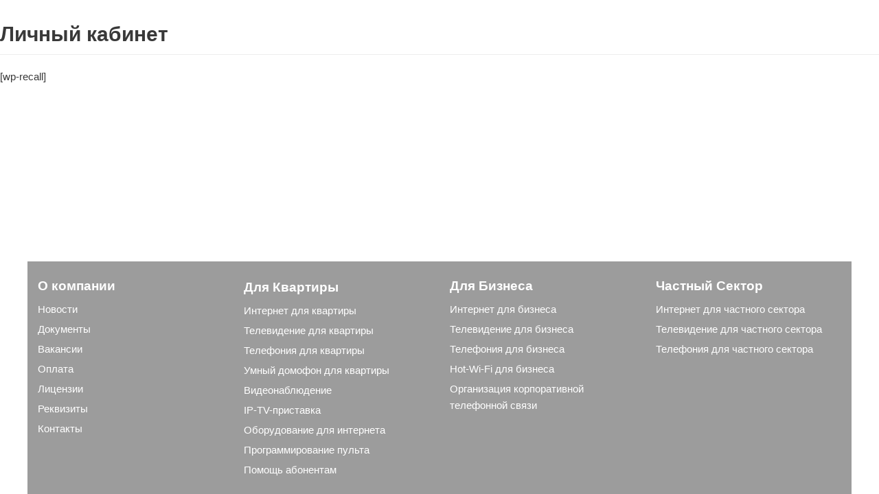

--- FILE ---
content_type: application/javascript
request_url: https://www.alfatelplus.ru/wp-content/plugins/fv-wordpress-flowplayer/flowplayer/fv-player-youtube.min.js?ver=7.5.29.7210
body_size: 4949
content:
var tag,fv_player_pro_youtube_get_video_id,fv_player_pro_youtube_addRemovableEventListener,fv_player_pro_youtube_onReady,fv_player_pro_youtube_onStateChange,fv_player_pro_youtube_onError,fv_player_pro_youtube_is_mobile,fv_player_pro_youtube_is_old_android,fv_player_pro_youtube_player_vars,fv_player_pro_youtube_preload;fv_flowplayer_conf.youtube&&((tag=document.createElement("script")).src="https://www.youtube.com/iframe_api",document.body.appendChild(tag)),"undefined"!=typeof flowplayer&&(fv_player_pro_youtube_get_video_id=function(e){return((aMatch=e.match(/(?:\?|&)v=([a-zA-Z0-9_\-]+)(?:\?|$|&)/))||(aMatch=e.match(/youtu.be\/([a-zA-Z0-9_\-]+)(?:\?|$|&)/))||!!(aMatch=e.match(/embed\/([a-zA-Z0-9_\-]+)(?:\?|$|&)/)))&&aMatch[1]},fv_player_pro_youtube_addRemovableEventListener=function(e,o,t){var r="youtubeCallbackFunction"+Math.random().toString(36).substr(2,7);return window[r]=t,e.addEventListener(o,r),function(){window[r]=function(){},void 0!==e.removeEventListener&&e.removeEventListener(o,r)}},fv_player_pro_youtube_onReady=function(e){e=jQuery(e.target.getIframe()).closest(".flowplayer"),e.removeClass("is-loading"),e=e.data("flowplayer");e.loading=!1,e.trigger("yt-ready"),jQuery(document).trigger("fv-player-yt-api-loaded")},fv_player_pro_youtube_onStateChange=function(e){var o=jQuery(e.target.getIframe()).parents(".flowplayer");switch(e.data){case-1:jQuery(".fp-splash",o).css("pointer-events",""),o.addClass("is-loading");break;case YT.PlayerState.PLAYING:o.data("flowplayer").load();break;case YT.PlayerState.BUFFERING:o.addClass("is-loading")}},fv_player_pro_youtube_onError=function(e){var o=jQuery(e.target.getIframe()).parents(".flowplayer"),t=o.data("flowplayer"),e=(fv_player_log("FV Player Youtube onError for preloaded player",e),(0<t.video.index?t.conf.playlist[t.video.index]:t.conf.clip).sources[0].src);fv_player_track(t,!1,"Video "+(o.hasClass("is-cva")?"Ad ":"")+"error","YouTube video removed",e),setTimeout(function(){o.removeClass("is-splash"),t.loading=!1,o.removeClass("is-loading"),1<t.conf.clip.sources.length?(t.youtube.destroy(),t.youtube=!1,jQuery(".fvyoutube-engine",o).remove(),jQuery(".fv-pf-yt-temp2",o).remove(),jQuery(o).removeClass("is-ytios11"),jQuery(".fp-ui",o).css("background-image",""),jQuery(".fp-ui",o).append('<div class="wpfp_custom_popup fp-notice-load" style="height: 100%"><div class="wpfp_custom_popup_content">'+fv_flowplayer_translations.video_loaded+"</div></div>"),t.video.index,jQuery(".fp-notice-load").one("click",function(e){jQuery(".fp-notice-load",o).remove(),t.trigger("error",[t,{code:4,video:t.video}])})):(t.paused=!1,o.removeClass("is-paused"),t.ready=!0,t.bind("load",function(){t.ready=!1}),setTimeout(function(){t.next()},1e3))})},fv_player_pro_youtube_is_mobile=function(){return!flowplayer.support.firstframe||flowplayer.support.android||flowplayer.support.iOS||flowplayer.support.browser.safari},fv_player_pro_youtube_is_old_android=function(){return flowplayer.support.android&&flowplayer.support.android.version<4.4},fv_player_pro_youtube_player_vars=function(e,o,t){e={videoId:e,width:o.width,height:o.height,playerVars:{autoplay:!flowplayer.support.browser.safari,controls:!jQuery(o).hasClass("no-controlbar")&&fv_player_pro_youtube_is_old_android()?1:0,disablekb:1,enablejsapi:1,fs:0,html5:1,iv_load_policy:3,loop:0,modestbranding:1,origin:"https:"==document.location.protocol?"https://":"http://"+flowplayer.conf.hostname,playsinline:1,rel:0,showinfo:0,showsearch:0,start:0,t0:1,widget_referrer:window?window.location.href:null}};return fv_flowplayer_conf.youtube_cookies||(e.host="https://www.youtube-nocookie.com"),t&&(e.events=t),e},fv_player_pro_youtube_preload=function(e,t){var r,a,i=jQuery(e);!((t=t||i.data("flowplayer"))&&t.conf.item&&"video/youtube"==t.conf.item.sources[0].type||t&&t.conf.clip&&"video/youtube"==t.conf.clip.sources[0].type)||1==t.loading||t.youtube||t.video.index||(t.loading=!0,i.addClass("is-loading"),e=flowplayer.common,r=t.conf.item?fv_player_pro_youtube_get_video_id(t.conf.item.sources[0].src):fv_player_pro_youtube_get_video_id(t.conf.clip.sources[0].src),e.removeNode(e.findDirect("video",i)[0]||e.find(".fp-player > video",i)[0]),(a=e.createElement("div")).className="fp-engine fvyoutube-engine",e.prepend(e.find(".fp-player",i)[0],a),jQuery(document).one("fv-player-yt-api-loaded",function(){var o;("undefined"==typeof YT||void 0===YT.Player)&&window.fv_player_pro_yt_loading||(window.fv_player_pro_yt_loading=!0,o=setInterval(function(){var e;t.loading=!0,i.addClass("is-loading"),"undefined"!=typeof YT&&void 0!==YT.Player&&(clearInterval(o),t.youtube=new YT.Player(a,fv_player_pro_youtube_player_vars(r,i)),jQuery(".fp-engine.fvyoutube-engine",i)[0].allowFullscreen=!1,e=jQuery(".fp-splash",i),jQuery(".fp-ui",i).before(e),e.css("pointer-events","none"),jQuery(".fp-ui",i).before('<div class="fv-pf-yt-temp2"></div>'),flowplayer.support.iOS&&11<flowplayer.support.iOS.version&&(jQuery(i).addClass("is-ytios11"),jQuery(i).find(".fv-pf-yt-temp2").on("click",function(){t.toggle()})),t.fv_yt_onReady=fv_player_pro_youtube_addRemovableEventListener(t.youtube,"onReady",fv_player_pro_youtube_onReady),t.fv_yt_onStateChange=fv_player_pro_youtube_addRemovableEventListener(t.youtube,"onStateChange",fv_player_pro_youtube_onStateChange),t.fv_yt_onError=fv_player_pro_youtube_addRemovableEventListener(t.youtube,"onError",fv_player_pro_youtube_onError))},50))}),window.fv_player_pro_yt_load||(window.fv_player_pro_yt_load=!0,jQuery(document).trigger("fv-player-yt-api-loaded")))},function(){function o(l,d){function t(e){var o=e.getPlaybackQuality(),t={seekable:!0,src:e.getVideoUrl()};return t.duration=e.getDuration(),o&&void 0!==a[o]&&(t.width=a[o].width,t.height=a[o].height,t.quality=o,t.qualityLabel=i.qualityLabels[o],t.bitrate=a[o].bitrate),"function"==typeof e.getVideoData&&(o=e.getVideoData()).title&&(t.fv_title="YouTube: "+o.title+" ("+o.video_id+")"),t}function s(e){fv_player_log("FV Player Youtube onError",e);e=(0<l.video.index?l.conf.playlist[l.video.index]:l.conf.clip).sources[0].src;fv_player_track(l,!1,"Video "+(d.hasClass("is-cva")?"Ad ":"")+"error","YouTube video removed",e),d.addClass("is-splash"),0==l.conf.playlist.length||1<l.conf.clip.sources.length?l.trigger("error",[l,{code:4,video:l.video}]):setTimeout(function(){l.loading=!1,d.removeClass("is-loading"),l.paused=!1,d.removeClass("is-paused"),l.ready=!0,l.bind("load",function(){l.ready=!1}),setTimeout(function(){l.next()},5e3)})}function p(e){l.one("ready progress",function(){var t,o,r,e,a;-1<v.getOptions().indexOf("captions")&&(l.video.subtitles?v.unloadModule("captions"):(t=v.getOption("captions","track"),0==(o=v.getOption("captions","tracklist"))?v.loadModule("captions"):(v.setOption("captions","fontSize",1),r=flowplayer.common,flowplayer.bean,e=r.find(".fp-captions",d)[0],e=(e=r.find(".fp-subtitle",d)[0])||r.appendTo(r.createElement("div",{class:"fp-captions"}),r.find(".fp-player",d)[0]),Array.prototype.forEach.call(e.children,r.removeNode),e=d.find(".fp-cc")[0]||r.createElement("strong",{className:"fp-cc"},"CC"),a=d.find(".fp-subtitle-menu")[0]||r.createElement("div",{className:"fp-menu fp-subtitle-menu"},"<strong>Closed Captions</strong>"),r.find("a",a).forEach(r.removeNode),a.appendChild(r.createElement("a",{"data-yt-subtitle-index":-1},"No subtitles")),(o||[]).forEach(function(e,o){o=r.createElement("a",{"data-yt-subtitle-index":o},e.displayName);t&&t.languageCode&&t.languageCode==e.languageCode&&jQuery(o).addClass("fp-selected"),a.appendChild(o)}),r.find(".fp-ui",d)[0].appendChild(a),r.find(".fp-controls",d)[0].appendChild(e),d.find(".fp-cc").removeClass("fp-hidden"),jQuery(document).on("click",".fp-subtitle-menu a",function(e){e.preventDefault(),jQuery("a[data-yt-subtitle-index]").removeClass("fp-selected"),jQuery(this).addClass("fp-selected"),o[jQuery(this).data("yt-subtitle-index")]?v.setOption("captions","track",{languageCode:o[jQuery(this).data("yt-subtitle-index")].languageCode}):v.unloadModule("captions")}))))})}function f(e){0==v.getDuration()&&(l.live=!0,jQuery(d).addClass("is-live"));var o=jQuery.extend(c,t(v));if(!l.ready){l.mute(!0,!0),v.playVideo();try{l.one("ready",function(){l.trigger("resume",[l])}),l.trigger("ready",[l,o])}catch(e){}}l.ready=!0,u&&jQuery(".fp-ui",d).hide(),(flowplayer.support.iOS.version<11||flowplayer.support.android.version<5)&&(d.find(".fp-speed").hide(),l.YTErrorTimeout=setTimeout(function(){l.error||-1!=v.getPlayerState()||l.trigger("error",[l,{code:4,video:l.video}])},1e3))}function y(e){switch(u||0!=d.find(".fv-fp-no-picture.is-active").length||jQuery(".fvyoutube-engine",d).show(),e.data){case-1:jQuery(".fp-splash",d).css("pointer-events",""),l.playing=!1,l.paused=!0;break;case YT.PlayerState.BUFFERING:"function"==typeof v.getCurrentTime&&l.trigger("seek",[l,v.getCurrentTime()]);break;case YT.PlayerState.CUED:d.removeClass("is-loading"),d.addClass("is-paused"),l.loading=!1,flowplayer.support.firstframe||(o=jQuery("[rel="+d.attr("id")+"] span").eq(l.video.index),jQuery(".fv-pf-yt-temp",d).css("background-image",o.css("background-image")),flowplayer.support.dataload||jQuery(".fp-ui",d).hide(),jQuery(".fv-pf-yt-temp",d).show(),jQuery(".fv-pf-yt-temp-play",d).show());break;case YT.PlayerState.ENDED:l.playing=!1,clearInterval(n),n=!1,l.trigger("pause",[l]),l.trigger("finish",[l]),u||jQuery(".fvyoutube-engine",d).hide(),jQuery(".fv-pf-yt-temp2",d).show(),jQuery(".fp-ui",d).show();break;case YT.PlayerState.PAUSED:if(1===l.youtube_unmute_attempted)return l.youtube_unmute_attempted=2,fv_player_log("FV FP YouTube: Volume restore failed."),l.mute(!0,!0),v.playVideo(),void jQuery("body").one("click",function(){l&&l.ready&&(fv_player_log("FV FP YouTube: Volume restore on click."),l.volume(l.volumeLevel))});if(l.seeking)return void v.playVideo();clearInterval(n),n=!1,l.trigger("pause",[l]);break;case YT.PlayerState.PLAYING:var o;jQuery.extend(l.video,t(v)),f(),r(),u&&((o=jQuery(".fp-ui",d)).show(),jQuery(".fp-splash",d).css("pointer-events",""),(!jQuery(d).hasClass("no-controlbar")&&fv_player_pro_youtube_is_old_android()||flowplayer.support.iOS&&flowplayer.support.iOS.version<10)&&o.hide()),l.seeking&&(l.seeking=!1,"function"==typeof v.getCurrentTime&&l.trigger("seek",[l,v.getCurrentTime()])),l.paused&&l.trigger("resume",[l]),l.one("progress",function(){!l.youtube_unmute_attempted&&v.isMuted()&&(fv_player_log("FV FP YouTube: Trying to restore volume to "+l.volumeLevel),l.volume(l.volumeLevel),l.youtube_unmute_attempted=1,setTimeout(function(){l.youtube_unmute_attempted=!1},500))})}}function r(){var o=!1;n=n||setInterval(function(){var e;void 0!==v&&void 0!==v.getCurrentTime&&(e=v.getCurrentTime(),u&&(void 0!==l.seeking&&l.seeking&&o&&o<e&&l.trigger("seek",[l]),o=e),e=l.video.time=0<e?e:0,l.live&&(e-=g=0==g?e:g),l.trigger("progress",[l,e]),(e=v.getVideoLoadedFraction()*l.video.duration+.5)<l.video.duration&&!l.video.buffered?(l.video.buffer=e,l.trigger("buffer",[l,l.video.buffer])):l.video.buffered||(l.video.buffered=!0,l.trigger("buffer",[l,l.video.buffer]).trigger("buffered",[l])))},250)}var c,v,a={small:{width:320,height:240,bitrate:64},medium:{width:640,height:360,bitrate:512},large:{width:854,height:480,bitrate:640},hd720:{width:1280,height:720,bitrate:2e3},hd1080:{width:1920,height:1080,bitrate:4e3}},i={bitrates:!1,defaultQuality:"default",activeClass:"active",qualityLabels:{medium:"medium",large:"large",hd720:"hd"}},_=(flowplayer.bean,flowplayer.common),n=!1,u=fv_player_pro_youtube_is_mobile(),d=jQuery(d),g=0,e={engineName:o.engineName,load:function(e){g=0;var o=fv_player_pro_youtube_get_video_id((c=e).src);if(!o)return d.find(".fp-ui").append('<div class="fp-message"><h2>'+fv_flowplayer_translations.invalid_youtube+"</h2></div>"),void d.addClass("is-error").removeClass("is-loading");jQuery("[rel="+jQuery(d).attr("id")+"]").find(".is-active").length,v?flowplayer.support.dataload||flowplayer.support.inlineVideo?v.loadVideoById(o,0,"default"):v.cueVideoById(o,0,"default"):l.youtube&&l.youtube.getIframe()?(v=l.youtube,l.fv_yt_onReady(),l.fv_yt_onStateChange(),l.fv_yt_onError(),v.addEventListener("onReady",f),v.addEventListener("onStateChange",y),v.addEventListener("onError",s),v.addEventListener("onApiChange",p),f(),y({data:1}),p(),flowplayer.support.dataload||flowplayer.support.inlineVideo?v.loadVideoById(o,0,"default"):(v.cueVideoById(o,0,"default"),setTimeout(function(){f()},100))):(_.removeNode(_.findDirect("video",d)[0]||_.find(".fp-player > video",d)[0]),(t=_.createElement("div")).className="fp-engine fvyoutube-engine",_.prepend(_.find(".fp-player",d)[0],t),r=setInterval(function(){var e;"undefined"!=typeof YT&&void 0!==YT.Player&&(clearInterval(r),v=new YT.Player(t,fv_player_pro_youtube_player_vars(o,d,{onReady:f,onStateChange:y,onError:s,onApiChange:p})),(e=jQuery(".fp-engine.fvyoutube-engine",d))[0].allowFullscreen=!1,e.on("webkitfullscreenchange",function(e){return document.webkitCancelFullScreen&&document.webkitCancelFullScreen(),!1}))},5));var t,r,a,i,n=flowplayer.support.fullscreen,e=navigator.userAgent.toLowerCase(),u=(/(safari)[ \/]([\w.]+)/.exec(e)&&/(chrome)[ \/]([\w.]+)/.exec(e),window);l.fullscreen=function(e){var o=jQuery(d).find(".fp-player")[0];if(!l.disabled)return(e=void 0===e?!l.isFullscreen:e)&&(i=u.scrollY,a=u.scrollX),n?e?["requestFullScreen","webkitRequestFullScreen","mozRequestFullScreen","msRequestFullscreen"].forEach(function(e){if("function"==typeof o[e])return o[e](Element.ALLOW_KEYBOARD_INPUT),"webkitRequestFullScreen"!==e||document.webkitFullscreenElement||o[e](),!1}):["exitFullscreen","webkitCancelFullScreen","mozCancelFullScreen","msExitFullscreen"].forEach(function(e){"function"==typeof document[e]&&document[e]()}):l.trigger(e?"fullscreen":"fullscreen-exit",[l]),l},l.on("fullscreen-exit",function(){u.scrollTo(a,i)})},mute:function(e){void 0!==v&&(l.muted=!!e,e?v.mute():v.unMute(),l.trigger("mute",[l,e]))},pause:function(){clearInterval(l.YTErrorTimeout),v.pauseVideo()},pick:function(e){for(var o,t=0;t<e.length;t+=1)if((o=e[t]).src.match(/(youtube\.com|youtube-nocookie\.com|youtu\.be)/))return o.src.match(/\/shorts\//)&&(o.src=o.src.replace("/shorts/","/watch?v=")),o},resume:function(){l.finished,void 0!==v.playVideo&&v.playVideo()},seek:function(e){v.seekTo(e,!0),l.seeking=!0,c.currentTime=e,r()},speed:function(e){v.setPlaybackRate(parseFloat(e)),l.trigger("speed",[l,e])},stop:function(){v.stopVideo()},unload:function(){clearInterval(n),fv_player_pro_youtube_is_mobile()?v.stopVideo():v.destroy(),l.youtube_unmute_attempted=!1,l.one("load",function(e,o){fv_player_pro_youtube_is_mobile()&&"fvyoutube"!=o.engine.engineName&&(clearInterval(n),v.destroy(),l.youtube=!1,jQuery(".fvyoutube-engine",d).remove(),jQuery(".fv-pf-yt-temp2",d).remove(),jQuery(d).removeClass("is-ytios11"))}),flowplayer.support.firstframe||l.one("ready",function(e,o){o.stop()})},volume:function(e){"function"==typeof v.setVolume&&(0<e&&l.mute(!1),l.volumeLevel=e,v.setVolume(100*e),l.trigger("volume",[l,e]))}};return jQuery(document).on("afterClose.fb beforeLoad.fb",function(){v&&l.lightbox_visible&&!l.lightbox_visible()&&l.is_in_lightbox&&l.is_in_lightbox()&&(l.trigger("unload",[l]),v.destroy(),v=!1)}),e}o.engineName="fvyoutube",o.canPlay=function(e){return/video\/youtube/i.test(e)},flowplayer.engines.push(o),flowplayer(function(e,o){jQuery(o).hasClass("lightboxed")||fv_player_pro_youtube_is_mobile()&&fv_player_pro_youtube_preload(o,e)}),jQuery(document).ready(function(){fv_player_pro_youtube_is_mobile()&&jQuery(document).on("afterShow.fb",function(){jQuery(".fancybox-slide--current .flowplayer").each(function(){fv_player_pro_youtube_preload(this)})})})}()),"undefined"!=typeof flowplayer&&flowplayer(function(e,o){e.on("ready beforeseek",function(){"fvyoutube"==e.engine.engineName?void 0!==e.youtube&&"function"==typeof e.youtube.getAvailablePlaybackRates&&(e.conf.backupSpeeds=e.conf.speeds,e.conf.speeds=e.youtube.getAvailablePlaybackRates()):(e.youtube&&(e.youtube.destroy(),e.youtube=!1,jQuery(".fp-ui",o).css("background-image",""),jQuery(".fvyoutube-engine",o).remove(),jQuery(".fv-pf-yt-temp2",o).remove(),jQuery(o).removeClass("is-ytios11")),void 0!==e.conf.backupSpeeds&&(e.conf.speeds=e.conf.backupSpeeds))}),void 0!==jQuery.fn.fitVids&&jQuery(o).addClass("fitvidsignore")});

--- FILE ---
content_type: application/javascript
request_url: https://www.alfatelplus.ru/wp-content/plugins/fv-wordpress-flowplayer/flowplayer/flowplayer.dashjs.min.js?ver=7.5.29.7210
body_size: 147477
content:
/*! v3.0.0-b0f46e83, 2019-06-29T00:07:23Z */
!function a(o,s,u){function l(t,e){if(!s[t]){if(!o[t]){var n="function"==typeof require&&require;if(!e&&n)return n(t,!0);if(f)return f(t,!0);var r=new Error("Cannot find module '"+t+"'");throw r.code="MODULE_NOT_FOUND",r}var i=s[t]={exports:{}};o[t][0].call(i.exports,function(e){return l(o[t][1][e]||e)},i,i.exports,a,o,s,u)}return s[t].exports}for(var f="function"==typeof require&&require,e=0;e<u.length;e++)l(u[e]);return l}({1:[function(e,t,n){"use strict";var o,u,r,i={encode:function(e){for(var t=[],n=0;n<e.length;++n){var r=e.charCodeAt(n);r<128?t.push(r):(r<2048?t.push(192|r>>6):(r<65536?t.push(224|r>>12):(t.push(240|r>>18),t.push(128|63&r>>12)),t.push(128|63&r>>6)),t.push(128|63&r))}return t},decode:function(e){for(var t=[],n=0;n<e.length;){var r=e[n++];r<128||(r<224?r=(31&r)<<6:(r<240?r=(15&r)<<12:(r=(7&r)<<18,r|=(63&e[n++])<<12),r|=(63&e[n++])<<6),r|=63&e[n++]),t.push(String.fromCharCode(r))}return t.join("")}},l={};function f(e){for(var t=0,n=[],r=0|e.length/3;0<r--;){var i=(e[t]<<16)+(e[t+1]<<8)+e[t+2];t+=3,n.push(o.charAt(63&i>>18)),n.push(o.charAt(63&i>>12)),n.push(o.charAt(63&i>>6)),n.push(o.charAt(63&i))}if(2==e.length-t){i=(e[t]<<16)+(e[t+1]<<8);n.push(o.charAt(63&i>>18)),n.push(o.charAt(63&i>>12)),n.push(o.charAt(63&i>>6)),n.push("=")}else if(1==e.length-t){i=e[t]<<16;n.push(o.charAt(63&i>>18)),n.push(o.charAt(63&i>>12)),n.push("==")}return n.join("")}function d(e){for(var t=0,n=[],r=0|e.length/4;0<r--;){var i=(u[e.charCodeAt(t)]<<18)+(u[e.charCodeAt(t+1)]<<12)+(u[e.charCodeAt(t+2)]<<6)+u[e.charCodeAt(t+3)];n.push(255&i>>16),n.push(255&i>>8),n.push(255&i),t+=4}return n&&("="==e.charAt(t-2)?(n.pop(),n.pop()):"="==e.charAt(t-1)&&n.pop()),n}o="ABCDEFGHIJKLMNOPQRSTUVWXYZabcdefghijklmnopqrstuvwxyz0123456789+/",u=function(){for(var e=[],t=0;t<o.length;++t)e[o.charCodeAt(t)]=t;return e["=".charCodeAt(0)]=0,e}(),r={encode:function(e){for(var t=[],n=0;n<e.length;++n)t.push(e.charCodeAt(n));return t},decode:function(e){for(var t=0;t<s.length;++t)a[t]=String.fromCharCode(a[t]);return a.join("")}},l.decodeArray=function(e){var t=d(e);return new Uint8Array(t)},l.encodeASCII=function(e){var t=r.encode(e);return f(t)},l.decodeASCII=function(e){var t=d(e);return r.decode(t)},l.encode=function(e){var t=i.encode(e);return f(t)},l.decode=function(e){var t=d(e);return i.decode(t)},void 0!==n&&(n.decode=l.decode,n.decodeArray=l.decodeArray,n.encode=l.encode,n.encodeASCII=l.encodeASCII)},{}],2:[function(e,t,n){"use strict";!function(e){function s(e){var t=e;return n.hasOwnProperty(e)&&(t=n[e]),String.fromCharCode(t)}function u(e){for(var t=[],n=0;n<e.length;n++)t.push(e[n].toString(16));return t}function o(e,t,n,r,i){this.foreground=e||"white",this.underline=t||!1,this.italics=n||!1,this.background=r||"black",this.flash=i||!1}var n={42:225,92:233,94:237,95:243,96:250,123:231,124:247,125:209,126:241,127:9608,128:174,129:176,130:189,131:191,132:8482,133:162,134:163,135:9834,136:224,137:32,138:232,139:226,140:234,141:238,142:244,143:251,144:193,145:201,146:211,147:218,148:220,149:252,150:8216,151:161,152:42,153:8217,154:9473,155:169,156:8480,157:8226,158:8220,159:8221,160:192,161:194,162:199,163:200,164:202,165:203,166:235,167:206,168:207,169:239,170:212,171:217,172:249,173:219,174:171,175:187,176:195,177:227,178:205,179:204,180:236,181:210,182:242,183:213,184:245,185:123,186:125,187:92,188:94,189:95,190:124,191:8764,192:196,193:228,194:214,195:246,196:223,197:165,198:164,199:9475,200:197,201:229,202:216,203:248,204:9487,205:9491,206:9495,207:9499},a={17:1,18:3,21:5,22:7,23:9,16:11,19:12,20:14},l={17:2,18:4,21:6,22:8,23:10,19:13,20:15},f={25:1,26:3,29:5,30:7,31:9,24:11,27:12,28:14},d={25:2,26:4,29:6,30:8,31:10,27:13,28:15},c=["white","green","blue","cyan","red","yellow","magenta","black","transparent"],h={verboseFilter:{DATA:3,DEBUG:3,INFO:2,WARNING:2,TEXT:1,ERROR:0},time:null,verboseLevel:0,setTime:function(e){this.time=e},log:function(e,t){var n=this.verboseFilter[e];this.verboseLevel>=n&&console.log(this.time+" ["+e+"] "+t)}};o.prototype={reset:function(){this.foreground="white",this.underline=!1,this.italics=!1,this.background="black",this.flash=!1},setStyles:function(e){for(var t=["foreground","underline","italics","background","flash"],n=0;n<t.length;n++){var r=t[n];e.hasOwnProperty(r)&&(this[r]=e[r])}},isDefault:function(){return"white"===this.foreground&&!this.underline&&!this.italics&&"black"===this.background&&!this.flash},equals:function(e){return this.foreground===e.foreground&&this.underline===e.underline&&this.italics===e.italics&&this.background===e.background&&this.flash===e.flash},copy:function(e){this.foreground=e.foreground,this.underline=e.underline,this.italics=e.italics,this.background=e.background,this.flash=e.flash},toString:function(){return"color="+this.foreground+", underline="+this.underline+", italics="+this.italics+", background="+this.background+", flash="+this.flash}};function t(e,t,n,r,i,a){this.uchar=e||" ",this.penState=new o(t,n,r,i,a)}t.prototype={reset:function(){this.uchar=" ",this.penState.reset()},setChar:function(e,t){this.uchar=e,this.penState.copy(t)},setPenState:function(e){this.penState.copy(e)},equals:function(e){return this.uchar===e.uchar&&this.penState.equals(e.penState)},copy:function(e){this.uchar=e.uchar,this.penState.copy(e.penState)},isEmpty:function(){return" "===this.uchar&&this.penState.isDefault()}};function r(){this.chars=[];for(var e=0;e<32;e++)this.chars.push(new t);this.pos=0,this.currPenState=new o}r.prototype={equals:function(e){for(var t=!0,n=0;n<32;n++)if(!this.chars[n].equals(e.chars[n])){t=!1;break}return t},copy:function(e){for(var t=0;t<32;t++)this.chars[t].copy(e.chars[t])},isEmpty:function(){for(var e=!0,t=0;t<32;t++)if(!this.chars[t].isEmpty()){e=!1;break}return e},setCursor:function(e){this.pos!==e&&(this.pos=e),this.pos<0?(h.log("ERROR","Negative cursor position "+this.pos),this.pos=0):32<this.pos&&(h.log("ERROR","Too large cursor position "+this.pos),this.pos=32)},moveCursor:function(e){var t=this.pos+e;if(1<e)for(var n=this.pos+1;n<t+1;n++)this.chars[n].setPenState(this.currPenState);this.setCursor(t)},backSpace:function(){this.moveCursor(-1),this.chars[this.pos].setChar(" ",this.currPenState)},insertChar:function(e){144<=e&&this.backSpace();var t=s(e);32<=this.pos?h.log("ERROR","Cannot insert "+e.toString(16)+" ("+t+") at position "+this.pos+". Skipping it!"):(this.chars[this.pos].setChar(t,this.currPenState),this.moveCursor(1))},clearFromPos:function(e){var t;for(t=e;t<32;t++)this.chars[t].reset()},clear:function(){this.clearFromPos(0),this.pos=0,this.currPenState.reset()},clearToEndOfRow:function(){this.clearFromPos(this.pos)},getTextString:function(){for(var e=[],t=!0,n=0;n<32;n++){var r=this.chars[n].uchar;" "!==r&&(t=!1),e.push(r)}return t?"":e.join("")},setPenStyles:function(e){this.currPenState.setStyles(e),this.chars[this.pos].setPenState(this.currPenState)}};function i(){this.rows=[];for(var e=0;e<15;e++)this.rows.push(new r);this.currRow=14,this.nrRollUpRows=null,this.reset()}i.prototype={reset:function(){for(var e=0;e<15;e++)this.rows[e].clear();this.currRow=14},equals:function(e){for(var t=!0,n=0;n<15;n++)if(!this.rows[n].equals(e.rows[n])){t=!1;break}return t},copy:function(e){for(var t=0;t<15;t++)this.rows[t].copy(e.rows[t])},isEmpty:function(){for(var e=!0,t=0;t<15;t++)if(!this.rows[t].isEmpty()){e=!1;break}return e},backSpace:function(){this.rows[this.currRow].backSpace()},clearToEndOfRow:function(){this.rows[this.currRow].clearToEndOfRow()},insertChar:function(e){this.rows[this.currRow].insertChar(e)},setPen:function(e){this.rows[this.currRow].setPenStyles(e)},moveCursor:function(e){this.rows[this.currRow].moveCursor(e)},setCursor:function(e){h.log("INFO","setCursor: "+e),this.rows[this.currRow].setCursor(e)},setPAC:function(e){h.log("INFO","pacData = "+JSON.stringify(e));var t=e.row-1;this.nrRollUpRows&&t<this.nrRollUpRows-1&&(t=this.nrRollUpRows-1),this.currRow=t;var n=this.rows[this.currRow];if(null!==e.indent){var r=e.indent,i=Math.max(r-1,0);n.setCursor(e.indent),e.color=n.chars[i].penState.foreground}var a={foreground:e.color,underline:e.underline,italics:e.italics,background:"black",flash:!1};this.setPen(a)},setBkgData:function(e){h.log("INFO","bkgData = "+JSON.stringify(e)),this.backSpace(),this.setPen(e),this.insertChar(32)},setRollUpRows:function(e){this.nrRollUpRows=e},rollUp:function(){if(null!==this.nrRollUpRows){h.log("TEXT",this.getDisplayText());var e=this.currRow+1-this.nrRollUpRows,t=this.rows.splice(e,1)[0];t.clear(),this.rows.splice(this.currRow,0,t),h.log("INFO","Rolling up")}else h.log("DEBUG","roll_up but nrRollUpRows not set yet")},getDisplayText:function(e){e=e||!1;for(var t=[],n="",r=-1,i=0;i<15;i++){var a=this.rows[i].getTextString();a&&(r=i+1,e?t.push("Row "+r+': "'+a+'"'):t.push(a.trim()))}return 0<t.length&&(n=e?"["+t.join(" | ")+"]":t.join("\n")),n},getTextAndFormat:function(){return this.rows}};function p(e,t){this.chNr=e,this.outputFilter=t,this.mode=null,this.verbose=0,this.displayedMemory=new i,this.nonDisplayedMemory=new i,this.lastOutputScreen=new i,this.currRollUpRow=this.displayedMemory.rows[14],this.writeScreen=this.displayedMemory,this.mode=null,this.cueStartTime=null}p.prototype={modes:["MODE_ROLL-UP","MODE_POP-ON","MODE_PAINT-ON","MODE_TEXT"],reset:function(){this.mode=null,this.displayedMemory.reset(),this.nonDisplayedMemory.reset(),this.lastOutputScreen.reset(),this.currRollUpRow=this.displayedMemory.rows[14],this.writeScreen=this.displayedMemory,this.mode=null,this.cueStartTime=null,this.lastCueEndTime=null},getHandler:function(){return this.outputFilter},setHandler:function(e){this.outputFilter=e},setPAC:function(e){this.writeScreen.setPAC(e)},setBkgData:function(e){this.writeScreen.setBkgData(e)},setMode:function(e){e!==this.mode&&(this.mode=e,h.log("INFO","MODE="+e),"MODE_POP-ON"==this.mode?this.writeScreen=this.nonDisplayedMemory:(this.writeScreen=this.displayedMemory,this.writeScreen.reset()),"MODE_ROLL-UP"!==this.mode&&(this.displayedMemory.nrRollUpRows=null,this.nonDisplayedMemory.nrRollUpRows=null),this.mode=e)},insertChars:function(e){for(var t=0;t<e.length;t++)this.writeScreen.insertChar(e[t]);var n=this.writeScreen===this.displayedMemory?"DISP":"NON_DISP";h.log("INFO",n+": "+this.writeScreen.getDisplayText(!0)),"MODE_PAINT-ON"!==this.mode&&"MODE_ROLL-UP"!==this.mode||(h.log("TEXT","DISPLAYED: "+this.displayedMemory.getDisplayText(!0)),this.outputDataUpdate())},cc_RCL:function(){h.log("INFO","RCL - Resume Caption Loading"),this.setMode("MODE_POP-ON")},cc_BS:function(){h.log("INFO","BS - BackSpace"),"MODE_TEXT"!==this.mode&&(this.writeScreen.backSpace(),this.writeScreen===this.displayedMemory&&this.outputDataUpdate())},cc_AOF:function(){},cc_AON:function(){},cc_DER:function(){h.log("INFO","DER- Delete to End of Row"),this.writeScreen.clearToEndOfRow(),this.outputDataUpdate()},cc_RU:function(e){h.log("INFO","RU("+e+") - Roll Up"),this.writeScreen=this.displayedMemory,this.setMode("MODE_ROLL-UP"),this.writeScreen.setRollUpRows(e)},cc_FON:function(){h.log("INFO","FON - Flash On"),this.writeScreen.setPen({flash:!0})},cc_RDC:function(){h.log("INFO","RDC - Resume Direct Captioning"),this.setMode("MODE_PAINT-ON")},cc_TR:function(){h.log("INFO","TR"),this.setMode("MODE_TEXT")},cc_RTD:function(){h.log("INFO","RTD"),this.setMode("MODE_TEXT")},cc_EDM:function(){h.log("INFO","EDM - Erase Displayed Memory"),this.displayedMemory.reset(),this.outputDataUpdate()},cc_CR:function(){h.log("CR - Carriage Return"),this.writeScreen.rollUp(),this.outputDataUpdate()},cc_ENM:function(){h.log("INFO","ENM - Erase Non-displayed Memory"),this.nonDisplayedMemory.reset()},cc_EOC:function(){if(h.log("INFO","EOC - End Of Caption"),"MODE_POP-ON"===this.mode){var e=this.displayedMemory;this.displayedMemory=this.nonDisplayedMemory,this.nonDisplayedMemory=e,this.writeScreen=this.nonDisplayedMemory,h.log("TEXT","DISP: "+this.displayedMemory.getDisplayText())}this.outputDataUpdate()},cc_TO:function(e){h.log("INFO","TO("+e+") - Tab Offset"),this.writeScreen.moveCursor(e)},cc_MIDROW:function(e){var t={flash:!1};if(t.underline=e%2==1,t.italics=46<=e,t.italics)t.foreground="white";else{var n=Math.floor(e/2)-16;t.foreground=["white","green","blue","cyan","red","yellow","magenta"][n]}h.log("INFO","MIDROW: "+JSON.stringify(t)),this.writeScreen.setPen(t)},outputDataUpdate:function(){var e=h.time;null!==e&&this.outputFilter&&(this.outputFilter.updateData&&this.outputFilter.updateData(e,this.displayedMemory),null!==this.cueStartTime||this.displayedMemory.isEmpty()?this.displayedMemory.equals(this.lastOutputScreen)||(this.outputFilter.newCue&&this.outputFilter.newCue(this.cueStartTime,e,this.lastOutputScreen),this.cueStartTime=this.displayedMemory.isEmpty()?null:e):this.cueStartTime=e,this.lastOutputScreen.copy(this.displayedMemory))},cueSplitAtTime:function(e){this.outputFilter&&(this.displayedMemory.isEmpty()||(this.outputFilter.newCue&&this.outputFilter.newCue(this.cueStartTime,e,this.displayedMemory),this.cueStartTime=e))}};function g(e,t,n){this.field=e||1,this.outputs=[t,n],this.channels=[new p(1,t),new p(2,n)],this.currChNr=-1,this.lastCmdA=null,this.lastCmdB=null,this.bufferedData=[],this.startTime=null,this.lastTime=null,this.dataCounters={padding:0,char:0,cmd:0,other:0}}g.prototype={getHandler:function(e){return this.channels[e].getHandler()},setHandler:function(e,t){this.channels[e].setHandler(t)},addData:function(e,t){var n,r,i,a=!1;this.lastTime=e,h.setTime(e);for(var o=0;o<t.length;o+=2)if(r=127&t[o],i=127&t[o+1],16<=r&&r<=31&&r===this.lastCmdA&&i===this.lastCmdB)this.lastCmdA=null,this.lastCmdB=null,h.log("DEBUG","Repeated command ("+u([r,i])+") is dropped");else if(0!=r||0!=i){if(h.log("DATA","["+u([t[o],t[o+1]])+"] -> ("+u([r,i])+")"),!(n=(n=(n=(n=this.parseCmd(r,i))||this.parseMidrow(r,i))||this.parsePAC(r,i))||this.parseBackgroundAttributes(r,i)))if(a=this.parseChars(r,i))if(this.currChNr&&0<=this.currChNr)this.channels[this.currChNr-1].insertChars(a);else h.log("WARNING","No channel found yet. TEXT-MODE?");n?this.dataCounters.cmd+=2:a?this.dataCounters.char+=2:(this.dataCounters.other+=2,h.log("WARNING","Couldn't parse cleaned data "+u([r,i])+" orig: "+u([t[o],t[o+1]])))}else this.dataCounters.padding+=2},parseCmd:function(e,t){var n=null;if(!((20===e||21===e||28===e||29===e)&&32<=t&&t<=47)&&!((23===e||31===e)&&33<=t&&t<=35))return!1;n=20===e||21===e||23===e?1:2;var r=this.channels[n-1];return 20===e||21===e||28===e||29===e?32===t?r.cc_RCL():33===t?r.cc_BS():34===t?r.cc_AOF():35===t?r.cc_AON():36===t?r.cc_DER():37===t?r.cc_RU(2):38===t?r.cc_RU(3):39===t?r.cc_RU(4):40===t?r.cc_FON():41===t?r.cc_RDC():42===t?r.cc_TR():43===t?r.cc_RTD():44===t?r.cc_EDM():45===t?r.cc_CR():46===t?r.cc_ENM():47===t&&r.cc_EOC():r.cc_TO(t-32),this.lastCmdA=e,this.lastCmdB=t,this.currChNr=n,!0},parseMidrow:function(e,t){var n=null;if((17===e||25===e)&&32<=t&&t<=47){if((n=17===e?1:2)!==this.currChNr)return h.log("ERROR","Mismatch channel in midrow parsing"),!1;var r=this.channels[n-1];return r.insertChars([32]),r.cc_MIDROW(t),h.log("DEBUG","MIDROW ("+u([e,t])+")"),this.lastCmdA=e,this.lastCmdB=t,!0}return!1},parsePAC:function(e,t){var n,r=null;if(!((17<=e&&e<=23||25<=e&&e<=31)&&64<=t&&t<=127)&&!((16===e||24===e)&&64<=t&&t<=95))return!1;n=e<=23?1:2,r=64<=t&&t<=95?1==n?a[e]:f[e]:1==n?l[e]:d[e];var i=this.interpretPAC(r,t);return this.channels[n-1].setPAC(i),this.lastCmdA=e,this.lastCmdB=t,this.currChNr=n,!0},interpretPAC:function(e,t){var n=t,r={color:null,italics:!1,indent:null,underline:!1,row:e};return n=95<t?t-96:t-64,r.underline=1==(1&n),n<=13?r.color=["white","green","blue","cyan","red","yellow","magenta","white"][Math.floor(n/2)]:n<=15?(r.italics=!0,r.color="white"):r.indent=4*Math.floor((n-16)/2),r},parseChars:function(e,t){var n=null,r=null,i=null;if(17<=(i=25<=e?(n=2,e-8):(n=1,e))&&i<=19){var a=t;a=17===i?t+80:18===i?t+112:t+144,h.log("INFO","Special char '"+s(a)+"' in channel "+n),r=[a],this.lastCmdA=e,this.lastCmdB=t}else 32<=e&&e<=127&&(r=0===t?[e]:[e,t],this.lastCmdA=null,this.lastCmdB=null);if(r){var o=u(r);h.log("DEBUG","Char codes =  "+o.join(","))}return r},parseBackgroundAttributes:function(e,t){var n,r,i;return((16===e||24===e)&&32<=t&&t<=47||(23===e||31===e)&&45<=t&&t<=47)&&(n={},16===e||24===e?(r=Math.floor((t-32)/2),n.background=c[r],t%2==1&&(n.background=n.background+"_semi")):45===t?n.background="transparent":(n.foreground="black",47===t&&(n.underline=!0)),i=e<24?1:2,this.channels[i-1].setBkgData(n),this.lastCmdA=e,this.lastCmdB=t,!0)},reset:function(){for(var e=0;e<this.channels.length;e++)this.channels[e]&&this.channels[e].reset();this.lastCmdA=null,this.lastCmdB=null},cueSplitAtTime:function(e){for(var t=0;t<this.channels.length;t++)this.channels[t]&&this.channels[t].cueSplitAtTime(e)}};e.logger=h,e.PenState=o,e.CaptionScreen=i,e.Cea608Parser=g,e.findCea608Nalus=function(e,t,n){for(var r=0,i=t,a=[],o=function(e,t,n,r){if(4!==e||t<8)return null;var i=n.getUint8(r),a=n.getUint16(r+1),o=n.getUint32(r+3),s=n.getUint8(r+7);return 181==i&&49==a&&1195456820==o&&3==s};i<t+n;){if(r=e.getUint32(i),6===(31&e.getUint8(i+4)))for(var s=i+5,u=-1;s<i+4+r-1;){u=0;for(var l=255;255===l;)u+=l=e.getUint8(s),s++;var f=0;for(l=255;255===l;)f+=l=e.getUint8(s),s++;o(u,f,e,s)&&a.push([s,f]),s+=f}i+=r+4}return a},e.extractCea608DataFromRange=function(e,t){var n=t[0],r=[[],[]];n+=8;var i=31&e.getUint8(n);n+=2;for(var a=0;a<i;a++){var o=e.getUint8(n),s=4&o,u=3&o;n++;var l=e.getUint8(n);n++;var f=e.getUint8(n);n++,s&&(127&l)+(127&f)!=0&&(0==u?(r[0].push(l),r[0].push(f)):1==u&&(r[1].push(l),r[1].push(f)))}return r}}(void 0===n?(void 0).cea608parser={}:n)},{}],3:[function(e,t,n){"use strict";Object.defineProperty(n,"__esModule",{value:!0}),n.default=function(b){b=b||{},function(){void 0===b.escapeMode&&(b.escapeMode=!0);void 0===b.attributePrefix&&(b.attributePrefix="_");b.arrayAccessForm=b.arrayAccessForm||"none",b.emptyNodeForm=b.emptyNodeForm||"text",void 0===b.enableToStringFunc&&(b.enableToStringFunc=!0);b.arrayAccessFormPaths=b.arrayAccessFormPaths||[],void 0===b.skipEmptyTextNodesForObj&&(b.skipEmptyTextNodesForObj=!0);void 0===b.stripWhitespaces&&(b.stripWhitespaces=!0);b.datetimeAccessFormPaths=b.datetimeAccessFormPaths||[],void 0===b.useDoubleQuotes&&(b.useDoubleQuotes=!1);b.xmlElementsFilter=b.xmlElementsFilter||[],b.jsonPropertiesFilter=b.jsonPropertiesFilter||[],void 0===b.keepCData&&(b.keepCData=!1);void 0===b.ignoreRoot&&(b.ignoreRoot=!1)}();var I={ELEMENT_NODE:1,TEXT_NODE:3,CDATA_SECTION_NODE:4,COMMENT_NODE:8,DOCUMENT_NODE:9};function S(e){var t=e.localName;return null==t&&(t=e.baseName),null!=t&&""!=t||(t=e.nodeName),t}function u(e){return"string"==typeof e?e.replace(/&/g,"&amp;").replace(/</g,"&lt;").replace(/>/g,"&gt;").replace(/"/g,"&quot;").replace(/'/g,"&apos;"):e}function R(e,t,n,r){for(var i=0;i<e.length;i++){var a=e[i];if("string"==typeof a){if(a==r)break}else if(a instanceof RegExp){if(a.test(r))break}else if("function"==typeof a&&a(t,n,r))break}return i!=e.length}function w(e,t,n){switch(b.arrayAccessForm){case"property":e[t]instanceof Array?e[t+"_asArray"]=e[t]:e[t+"_asArray"]=[e[t]]}!(e[t]instanceof Array)&&0<b.arrayAccessFormPaths.length&&R(b.arrayAccessFormPaths,e,t,n)&&(e[t]=[e[t]])}function D(e){var t=e.split(/[-T:+Z]/g),n=new Date(t[0],t[1]-1,t[2]),r=t[5].split(".");if(n.setHours(t[3],t[4],r[0]),1<r.length&&n.setMilliseconds(r[1]),t[6]&&t[7]){var i=60*t[6]+Number(t[7]);i=0+("-"==(/\d\d-\d\d:\d\d$/.test(e)?"-":"+")?-1*i:i),n.setMinutes(n.getMinutes()-i-n.getTimezoneOffset())}else-1!==e.indexOf("Z",e.length-1)&&(n=new Date(Date.UTC(n.getFullYear(),n.getMonth(),n.getDate(),n.getHours(),n.getMinutes(),n.getSeconds(),n.getMilliseconds())));return n}function N(e,t){if(e.nodeType==I.DOCUMENT_NODE){for(var n=new Object,r=e.childNodes,i=0;i<r.length;i++){if((o=r[i]).nodeType==I.ELEMENT_NODE)if(b.ignoreRoot)n=N(o);else(n={})[s=S(o)]=N(o)}return n}if(e.nodeType==I.ELEMENT_NODE){(n=new Object).__cnt=0;var a=[];for(r=e.childNodes,i=0;i<r.length;i++){var o,s=S(o=r[i]);if(o.nodeType!=I.COMMENT_NODE){var u=t+"."+s;if(E=n,T=o.nodeType,y=s,A=u,!(T==I.ELEMENT_NODE&&0<b.xmlElementsFilter.length)||R(b.xmlElementsFilter,E,y,A))if(n.__cnt++,null==n[s]){var l=N(o,u);if("#text"!=s||/[^\s]/.test(l))(f={})[s]=l,a.push(f);n[s]=l,w(n,s,u)}else{null!=n[s]&&(n[s]instanceof Array||(n[s]=[n[s]],w(n,s,u)));var f;l=N(o,u);if("#text"!=s||/[^\s]/.test(l))(f={})[s]=l,a.push(f);n[s][n[s].length]=l}}}n.__children=a;for(var d=S(e),c=0;c<e.attributes.length;c++){var h=e.attributes[c];n.__cnt++;for(var p=h.value,g=0,m=b.matchers.length;g<m;g++){var _=b.matchers[g];_.test(h,d)&&(p=_.converter(h.value))}n[b.attributePrefix+h.name]=p}var v=function(e){return e.prefix}(e);return null!=v&&""!=v&&(n.__cnt++,n.__prefix=v),null!=n["#text"]&&(n.__text=n["#text"],n.__text instanceof Array&&(n.__text=n.__text.join("\n")),b.stripWhitespaces&&(n.__text=n.__text.trim()),delete n["#text"],"property"==b.arrayAccessForm&&delete n["#text_asArray"],n.__text=function(e,t,n){if(0<b.datetimeAccessFormPaths.length){var r=n.split(".#")[0];return R(b.datetimeAccessFormPaths,e,t,r)?D(e):e}return e}(n.__text,s,t+"."+s)),null!=n["#cdata-section"]&&(n.__cdata=n["#cdata-section"],delete n["#cdata-section"],"property"==b.arrayAccessForm&&delete n["#cdata-section_asArray"]),0==n.__cnt&&"text"==b.emptyNodeForm?n="":1==n.__cnt&&null!=n.__text?n=n.__text:1!=n.__cnt||null==n.__cdata||b.keepCData?1<n.__cnt&&null!=n.__text&&b.skipEmptyTextNodesForObj&&(b.stripWhitespaces&&""==n.__text||""==n.__text.trim())&&delete n.__text:n=n.__cdata,delete n.__cnt,!b.enableToStringFunc||null==n.__text&&null==n.__cdata||(n.toString=function(){return(null!=this.__text?this.__text:"")+(null!=this.__cdata?this.__cdata:"")}),n}if(e.nodeType==I.TEXT_NODE||e.nodeType==I.CDATA_SECTION_NODE)return e.nodeValue;var E,T,y,A}function l(e,t,n,r){var i="<"+(null!=e&&null!=e.__prefix?e.__prefix+":":"")+t;if(null!=n)for(var a=0;a<n.length;a++){var o=n[a],s=e[o];b.escapeMode&&(s=u(s)),i+=" "+o.substr(b.attributePrefix.length)+"=",b.useDoubleQuotes?i+='"'+s+'"':i+="'"+s+"'"}return i+=r?"/>":">"}function f(e,t){return"</"+(null!=e.__prefix?e.__prefix+":":"")+t+">"}function d(e,t){return!!("property"==b.arrayAccessForm&&function(e,t){return-1!==e.indexOf(t,e.length-t.length)}(t.toString(),"_asArray")||0==t.toString().indexOf(b.attributePrefix)||0==t.toString().indexOf("__")||e[t]instanceof Function)}function c(e){var t=0;if(e instanceof Object)for(var n in e)d(e,n)||t++;return t}function h(e){var t=[];if(e instanceof Object)for(var n in e)-1==n.toString().indexOf("__")&&0==n.toString().indexOf(b.attributePrefix)&&t.push(n);return t}function p(e){var t="";return e instanceof Object?t+=function(e){var t="";return null!=e.__cdata&&(t+="<![CDATA["+e.__cdata+"]]>"),null!=e.__text&&(b.escapeMode?t+=u(e.__text):t+=e.__text),t}(e):null!=e&&(b.escapeMode?t+=u(e):t+=e),t}function g(e,t){return""===e?t:e+"."+t}function m(e,t,n,r){var i="";if(0==e.length)i+=l(e,t,n,!0);else for(var a=0;a<e.length;a++)i+=l(e[a],t,h(e[a]),!1),i+=_(e[a],g(r,t)),i+=f(e[a],t);return i}function _(e,t){var n,r,i,a="";if(0<c(e))for(var o in e)if(!d(e,o)&&(""==t||(n=e,i=g(t,r=o),0==b.jsonPropertiesFilter.length||""==i||R(b.jsonPropertiesFilter,n,r,i)))){var s=e[o],u=h(s);if(null==s||null==s)a+=l(s,o,u,!0);else if(s instanceof Object)if(s instanceof Array)a+=m(s,o,u,t);else if(s instanceof Date)a+=l(s,o,u,!1),a+=s.toISOString(),a+=f(s,o);else{0<c(s)||null!=s.__text||null!=s.__cdata?(a+=l(s,o,u,!1),a+=_(s,g(t,o)),a+=f(s,o)):a+=l(s,o,u,!0)}else a+=l(s,o,u,!1),a+=p(s),a+=f(s,o)}return a+=p(e)}this.parseXmlString=function(e){var t;window.ActiveXObject||window;if(void 0===e)return null;if(window.DOMParser){var n=new window.DOMParser;try{0<(t=n.parseFromString(e,"text/xml")).getElementsByTagNameNS("*","parsererror").length&&(t=null)}catch(e){t=null}}else 0==e.indexOf("<?")&&(e=e.substr(e.indexOf("?>")+2)),(t=new ActiveXObject("Microsoft.XMLDOM")).async="false",t.loadXML(e);return t},this.asArray=function(e){return void 0===e||null==e?[]:e instanceof Array?e:[e]},this.toXmlDateTime=function(e){return e instanceof Date?e.toISOString():"number"==typeof e?new Date(e).toISOString():null},this.asDateTime=function(e){return"string"==typeof e?D(e):e},this.xml2json=function(e){return N(e)},this.xml_str2json=function(e){var t=this.parseXmlString(e);return null!=t?this.xml2json(t):null},this.json2xml_str=function(e){return _(e,"")},this.json2xml=function(e){var t=this.json2xml_str(e);return this.parseXmlString(t)},this.getVersion=function(){return"1.2.0"}},t.exports=n.default},{}],4:[function(u,e,l){(function(e){"use strict";function t(e){return e&&e.__esModule?e:{default:e}}Object.defineProperty(l,"__esModule",{value:!0});var n=t(u(100)),r=t(u(48)),i=t(u(46)),a=u(51),o="undefined"!=typeof window&&window||e,s=o.dashjs;(s=s||(o.dashjs={})).MediaPlayer=n.default,s.FactoryMaker=r.default,s.Debug=i.default,s.Version=(0,a.getVersionString)(),l.default=s,l.MediaPlayer=n.default,l.FactoryMaker=r.default,l.Debug=i.default}).call(this,"undefined"!=typeof global?global:"undefined"!=typeof self?self:"undefined"!=typeof window?window:{})},{100:100,46:46,48:48,51:51}],5:[function(e,t,n){"use strict";n.byteLength=function(e){var t=d(e),n=t[0],r=t[1];return 3*(n+r)/4-r},n.toByteArray=function(e){for(var t,n=d(e),r=n[0],i=n[1],a=new f(function(e,t,n){return 3*(t+n)/4-n}(0,r,i)),o=0,s=0<i?r-4:r,u=0;u<s;u+=4)t=l[e.charCodeAt(u)]<<18|l[e.charCodeAt(u+1)]<<12|l[e.charCodeAt(u+2)]<<6|l[e.charCodeAt(u+3)],a[o++]=t>>16&255,a[o++]=t>>8&255,a[o++]=255&t;2===i&&(t=l[e.charCodeAt(u)]<<2|l[e.charCodeAt(u+1)]>>4,a[o++]=255&t);1===i&&(t=l[e.charCodeAt(u)]<<10|l[e.charCodeAt(u+1)]<<4|l[e.charCodeAt(u+2)]>>2,a[o++]=t>>8&255,a[o++]=255&t);return a},n.fromByteArray=function(e){for(var t,n=e.length,r=n%3,i=[],a=0,o=n-r;a<o;a+=16383)i.push(u(e,a,o<a+16383?o:a+16383));1==r?(t=e[n-1],i.push(s[t>>2]+s[t<<4&63]+"==")):2==r&&(t=(e[n-2]<<8)+e[n-1],i.push(s[t>>10]+s[t>>4&63]+s[t<<2&63]+"="));return i.join("")};for(var s=[],l=[],f="undefined"!=typeof Uint8Array?Uint8Array:Array,r="ABCDEFGHIJKLMNOPQRSTUVWXYZabcdefghijklmnopqrstuvwxyz0123456789+/",i=0,a=r.length;i<a;++i)s[i]=r[i],l[r.charCodeAt(i)]=i;function d(e){var t=e.length;if(0<t%4)throw new Error("Invalid string. Length must be a multiple of 4");var n=e.indexOf("=");return-1===n&&(n=t),[n,n===t?0:4-n%4]}function u(e,t,n){for(var r,i,a=[],o=t;o<n;o+=3)r=(e[o]<<16&16711680)+(e[o+1]<<8&65280)+(255&e[o+2]),a.push(s[(i=r)>>18&63]+s[i>>12&63]+s[i>>6&63]+s[63&i]);return a.join("")}l["-".charCodeAt(0)]=62,l["_".charCodeAt(0)]=63},{}],6:[function(e,t,n){},{}],7:[function(e,t,n){"use strict";var r=e(5),a=e(11);n.Buffer=d,n.SlowBuffer=function(e){+e!=e&&(e=0);return d.alloc(+e)},n.INSPECT_MAX_BYTES=50;var i=2147483647;function o(e){if(i<e)throw new RangeError('The value "'+e+'" is invalid for option "size"');var t=new Uint8Array(e);return t.__proto__=d.prototype,t}function d(e,t,n){if("number"!=typeof e)return s(e,t,n);if("string"==typeof t)throw new TypeError('The "string" argument must be of type string. Received type number');return l(e)}function s(e,t,n){if("string"==typeof e)return function(e,t){"string"==typeof t&&""!==t||(t="utf8");if(!d.isEncoding(t))throw new TypeError("Unknown encoding: "+t);var n=0|h(e,t),r=o(n),i=r.write(e,t);i!==n&&(r=r.slice(0,i));return r}(e,t);if(ArrayBuffer.isView(e))return f(e);if(null==e)throw TypeError("The first argument must be one of type string, Buffer, ArrayBuffer, Array, or Array-like Object. Received type "+typeof e);if(F(e,ArrayBuffer)||e&&F(e.buffer,ArrayBuffer))return function(e,t,n){if(t<0||e.byteLength<t)throw new RangeError('"offset" is outside of buffer bounds');if(e.byteLength<t+(n||0))throw new RangeError('"length" is outside of buffer bounds');var r;r=void 0===t&&void 0===n?new Uint8Array(e):void 0===n?new Uint8Array(e,t):new Uint8Array(e,t,n);return r.__proto__=d.prototype,r}(e,t,n);if("number"==typeof e)throw new TypeError('The "value" argument must not be of type number. Received type number');var r=e.valueOf&&e.valueOf();if(null!=r&&r!==e)return d.from(r,t,n);var i=function(e){if(d.isBuffer(e)){var t=0|c(e.length),n=o(t);return 0===n.length||e.copy(n,0,0,t),n}if(void 0!==e.length)return"number"!=typeof e.length||U(e.length)?o(0):f(e);if("Buffer"===e.type&&Array.isArray(e.data))return f(e.data)}(e);if(i)return i;if("undefined"!=typeof Symbol&&null!=Symbol.toPrimitive&&"function"==typeof e[Symbol.toPrimitive])return d.from(e[Symbol.toPrimitive]("string"),t,n);throw new TypeError("The first argument must be one of type string, Buffer, ArrayBuffer, Array, or Array-like Object. Received type "+typeof e)}function u(e){if("number"!=typeof e)throw new TypeError('"size" argument must be of type number');if(e<0)throw new RangeError('The value "'+e+'" is invalid for option "size"')}function l(e){return u(e),o(e<0?0:0|c(e))}function f(e){for(var t=e.length<0?0:0|c(e.length),n=o(t),r=0;r<t;r+=1)n[r]=255&e[r];return n}function c(e){if(i<=e)throw new RangeError("Attempt to allocate Buffer larger than maximum size: 0x"+i.toString(16)+" bytes");return 0|e}function h(e,t){if(d.isBuffer(e))return e.length;if(ArrayBuffer.isView(e)||F(e,ArrayBuffer))return e.byteLength;if("string"!=typeof e)throw new TypeError('The "string" argument must be one of type string, Buffer, or ArrayBuffer. Received type '+typeof e);var n=e.length,r=2<arguments.length&&!0===arguments[2];if(!r&&0===n)return 0;for(var i=!1;;)switch(t){case"ascii":case"latin1":case"binary":return n;case"utf8":case"utf-8":return P(e).length;case"ucs2":case"ucs-2":case"utf16le":case"utf-16le":return 2*n;case"hex":return n>>>1;case"base64":return L(e).length;default:if(i)return r?-1:P(e).length;t=(""+t).toLowerCase(),i=!0}}function p(e,t,n){var r=e[t];e[t]=e[n],e[n]=r}function g(e,t,n,r,i){if(0===e.length)return-1;if("string"==typeof n?(r=n,n=0):2147483647<n?n=2147483647:n<-2147483648&&(n=-2147483648),U(n=+n)&&(n=i?0:e.length-1),n<0&&(n=e.length+n),n>=e.length){if(i)return-1;n=e.length-1}else if(n<0){if(!i)return-1;n=0}if("string"==typeof t&&(t=d.from(t,r)),d.isBuffer(t))return 0===t.length?-1:m(e,t,n,r,i);if("number"==typeof t)return t&=255,"function"==typeof Uint8Array.prototype.indexOf?i?Uint8Array.prototype.indexOf.call(e,t,n):Uint8Array.prototype.lastIndexOf.call(e,t,n):m(e,[t],n,r,i);throw new TypeError("val must be string, number or Buffer")}function m(e,t,n,r,i){var a,o=1,s=e.length,u=t.length;if(void 0!==r&&("ucs2"===(r=String(r).toLowerCase())||"ucs-2"===r||"utf16le"===r||"utf-16le"===r)){if(e.length<2||t.length<2)return-1;s/=o=2,u/=2,n/=2}function l(e,t){return 1===o?e[t]:e.readUInt16BE(t*o)}if(i){var f=-1;for(a=n;a<s;a++)if(l(e,a)===l(t,-1===f?0:a-f)){if(-1===f&&(f=a),a-f+1===u)return f*o}else-1!==f&&(a-=a-f),f=-1}else for(s<n+u&&(n=s-u),a=n;0<=a;a--){for(var d=!0,c=0;c<u;c++)if(l(e,a+c)!==l(t,c)){d=!1;break}if(d)return a}return-1}function _(e,t,n,r){n=Number(n)||0;var i=e.length-n;r?i<(r=Number(r))&&(r=i):r=i;var a=t.length;a/2<r&&(r=a/2);for(var o=0;o<r;++o){var s=parseInt(t.substr(2*o,2),16);if(U(s))return o;e[n+o]=s}return o}function v(e,t,n,r){return x(function(e){for(var t=[],n=0;n<e.length;++n)t.push(255&e.charCodeAt(n));return t}(t),e,n,r)}function E(e,t,n){return 0===t&&n===e.length?r.fromByteArray(e):r.fromByteArray(e.slice(t,n))}function T(e,t,n){n=Math.min(e.length,n);for(var r=[],i=t;i<n;){var a,o,s,u,l=e[i],f=null,d=239<l?4:223<l?3:191<l?2:1;if(i+d<=n)switch(d){case 1:l<128&&(f=l);break;case 2:128==(192&(a=e[i+1]))&&127<(u=(31&l)<<6|63&a)&&(f=u);break;case 3:a=e[i+1],o=e[i+2],128==(192&a)&&128==(192&o)&&2047<(u=(15&l)<<12|(63&a)<<6|63&o)&&(u<55296||57343<u)&&(f=u);break;case 4:a=e[i+1],o=e[i+2],s=e[i+3],128==(192&a)&&128==(192&o)&&128==(192&s)&&65535<(u=(15&l)<<18|(63&a)<<12|(63&o)<<6|63&s)&&u<1114112&&(f=u)}null===f?(f=65533,d=1):65535<f&&(f-=65536,r.push(f>>>10&1023|55296),f=56320|1023&f),r.push(f),i+=d}return function(e){var t=e.length;if(t<=y)return String.fromCharCode.apply(String,e);var n="",r=0;for(;r<t;)n+=String.fromCharCode.apply(String,e.slice(r,r+=y));return n}(r)}n.kMaxLength=i,(d.TYPED_ARRAY_SUPPORT=function(){try{var e=new Uint8Array(1);return e.__proto__={__proto__:Uint8Array.prototype,foo:function(){return 42}},42===e.foo()}catch(e){return!1}}())||"undefined"==typeof console||"function"!=typeof console.error||console.error("This browser lacks typed array (Uint8Array) support which is required by `buffer` v5.x. Use `buffer` v4.x if you require old browser support."),Object.defineProperty(d.prototype,"parent",{enumerable:!0,get:function(){if(d.isBuffer(this))return this.buffer}}),Object.defineProperty(d.prototype,"offset",{enumerable:!0,get:function(){if(d.isBuffer(this))return this.byteOffset}}),"undefined"!=typeof Symbol&&null!=Symbol.species&&d[Symbol.species]===d&&Object.defineProperty(d,Symbol.species,{value:null,configurable:!0,enumerable:!1,writable:!1}),d.poolSize=8192,d.from=function(e,t,n){return s(e,t,n)},d.prototype.__proto__=Uint8Array.prototype,d.__proto__=Uint8Array,d.alloc=function(e,t,n){return function(e,t,n){return u(e),e<=0?o(e):void 0!==t?"string"==typeof n?o(e).fill(t,n):o(e).fill(t):o(e)}(e,t,n)},d.allocUnsafe=function(e){return l(e)},d.allocUnsafeSlow=function(e){return l(e)},d.isBuffer=function(e){return null!=e&&!0===e._isBuffer&&e!==d.prototype},d.compare=function(e,t){if(F(e,Uint8Array)&&(e=d.from(e,e.offset,e.byteLength)),F(t,Uint8Array)&&(t=d.from(t,t.offset,t.byteLength)),!d.isBuffer(e)||!d.isBuffer(t))throw new TypeError('The "buf1", "buf2" arguments must be one of type Buffer or Uint8Array');if(e===t)return 0;for(var n=e.length,r=t.length,i=0,a=Math.min(n,r);i<a;++i)if(e[i]!==t[i]){n=e[i],r=t[i];break}return n<r?-1:r<n?1:0},d.isEncoding=function(e){switch(String(e).toLowerCase()){case"hex":case"utf8":case"utf-8":case"ascii":case"latin1":case"binary":case"base64":case"ucs2":case"ucs-2":case"utf16le":case"utf-16le":return!0;default:return!1}},d.concat=function(e,t){if(!Array.isArray(e))throw new TypeError('"list" argument must be an Array of Buffers');if(0===e.length)return d.alloc(0);var n;if(void 0===t)for(n=t=0;n<e.length;++n)t+=e[n].length;var r=d.allocUnsafe(t),i=0;for(n=0;n<e.length;++n){var a=e[n];if(F(a,Uint8Array)&&(a=d.from(a)),!d.isBuffer(a))throw new TypeError('"list" argument must be an Array of Buffers');a.copy(r,i),i+=a.length}return r},d.byteLength=h,d.prototype._isBuffer=!0,d.prototype.swap16=function(){var e=this.length;if(e%2!=0)throw new RangeError("Buffer size must be a multiple of 16-bits");for(var t=0;t<e;t+=2)p(this,t,t+1);return this},d.prototype.swap32=function(){var e=this.length;if(e%4!=0)throw new RangeError("Buffer size must be a multiple of 32-bits");for(var t=0;t<e;t+=4)p(this,t,t+3),p(this,t+1,t+2);return this},d.prototype.swap64=function(){var e=this.length;if(e%8!=0)throw new RangeError("Buffer size must be a multiple of 64-bits");for(var t=0;t<e;t+=8)p(this,t,t+7),p(this,t+1,t+6),p(this,t+2,t+5),p(this,t+3,t+4);return this},d.prototype.toLocaleString=d.prototype.toString=function(){var e=this.length;return 0===e?"":0===arguments.length?T(this,0,e):function(e,t,n){var r=!1;if((void 0===t||t<0)&&(t=0),t>this.length)return"";if((void 0===n||n>this.length)&&(n=this.length),n<=0)return"";if((n>>>=0)<=(t>>>=0))return"";for(e=e||"utf8";;)switch(e){case"hex":return I(this,t,n);case"utf8":case"utf-8":return T(this,t,n);case"ascii":return A(this,t,n);case"latin1":case"binary":return b(this,t,n);case"base64":return E(this,t,n);case"ucs2":case"ucs-2":case"utf16le":case"utf-16le":return S(this,t,n);default:if(r)throw new TypeError("Unknown encoding: "+e);e=(e+"").toLowerCase(),r=!0}}.apply(this,arguments)},d.prototype.equals=function(e){if(!d.isBuffer(e))throw new TypeError("Argument must be a Buffer");return this===e||0===d.compare(this,e)},d.prototype.inspect=function(){var e="",t=n.INSPECT_MAX_BYTES;return e=this.toString("hex",0,t).replace(/(.{2})/g,"$1 ").trim(),this.length>t&&(e+=" ... "),"<Buffer "+e+">"},d.prototype.compare=function(e,t,n,r,i){if(F(e,Uint8Array)&&(e=d.from(e,e.offset,e.byteLength)),!d.isBuffer(e))throw new TypeError('The "target" argument must be one of type Buffer or Uint8Array. Received type '+typeof e);if(void 0===t&&(t=0),void 0===n&&(n=e?e.length:0),void 0===r&&(r=0),void 0===i&&(i=this.length),t<0||n>e.length||r<0||i>this.length)throw new RangeError("out of range index");if(i<=r&&n<=t)return 0;if(i<=r)return-1;if(n<=t)return 1;if(this===e)return 0;for(var a=(i>>>=0)-(r>>>=0),o=(n>>>=0)-(t>>>=0),s=Math.min(a,o),u=this.slice(r,i),l=e.slice(t,n),f=0;f<s;++f)if(u[f]!==l[f]){a=u[f],o=l[f];break}return a<o?-1:o<a?1:0},d.prototype.includes=function(e,t,n){return-1!==this.indexOf(e,t,n)},d.prototype.indexOf=function(e,t,n){return g(this,e,t,n,!0)},d.prototype.lastIndexOf=function(e,t,n){return g(this,e,t,n,!1)},d.prototype.write=function(e,t,n,r){if(void 0===t)r="utf8",n=this.length,t=0;else if(void 0===n&&"string"==typeof t)r=t,n=this.length,t=0;else{if(!isFinite(t))throw new Error("Buffer.write(string, encoding, offset[, length]) is no longer supported");t>>>=0,isFinite(n)?(n>>>=0,void 0===r&&(r="utf8")):(r=n,n=void 0)}var i=this.length-t;if((void 0===n||i<n)&&(n=i),0<e.length&&(n<0||t<0)||t>this.length)throw new RangeError("Attempt to write outside buffer bounds");r=r||"utf8";for(var a,o,s,u,l,f,d,c,h,p=!1;;)switch(r){case"hex":return _(this,e,t,n);case"utf8":case"utf-8":return c=t,h=n,x(P(e,(d=this).length-c),d,c,h);case"ascii":return v(this,e,t,n);case"latin1":case"binary":return v(this,e,t,n);case"base64":return u=this,l=t,f=n,x(L(e),u,l,f);case"ucs2":case"ucs-2":case"utf16le":case"utf-16le":return o=t,s=n,x(function(e,t){for(var n,r,i,a=[],o=0;o<e.length&&!((t-=2)<0);++o)n=e.charCodeAt(o),r=n>>8,i=n%256,a.push(i),a.push(r);return a}(e,(a=this).length-o),a,o,s);default:if(p)throw new TypeError("Unknown encoding: "+r);r=(""+r).toLowerCase(),p=!0}},d.prototype.toJSON=function(){return{type:"Buffer",data:Array.prototype.slice.call(this._arr||this,0)}};var y=4096;function A(e,t,n){var r="";n=Math.min(e.length,n);for(var i=t;i<n;++i)r+=String.fromCharCode(127&e[i]);return r}function b(e,t,n){var r="";n=Math.min(e.length,n);for(var i=t;i<n;++i)r+=String.fromCharCode(e[i]);return r}function I(e,t,n){var r=e.length;(!t||t<0)&&(t=0),(!n||n<0||r<n)&&(n=r);for(var i="",a=t;a<n;++a)i+=C(e[a]);return i}function S(e,t,n){for(var r=e.slice(t,n),i="",a=0;a<r.length;a+=2)i+=String.fromCharCode(r[a]+256*r[a+1]);return i}function R(e,t,n){if(e%1!=0||e<0)throw new RangeError("offset is not uint");if(n<e+t)throw new RangeError("Trying to access beyond buffer length")}function w(e,t,n,r,i,a){if(!d.isBuffer(e))throw new TypeError('"buffer" argument must be a Buffer instance');if(i<t||t<a)throw new RangeError('"value" argument is out of bounds');if(n+r>e.length)throw new RangeError("Index out of range")}function D(e,t,n,r){if(n+r>e.length)throw new RangeError("Index out of range");if(n<0)throw new RangeError("Index out of range")}function N(e,t,n,r,i){return t=+t,n>>>=0,i||D(e,0,n,4),a.write(e,t,n,r,23,4),n+4}function M(e,t,n,r,i){return t=+t,n>>>=0,i||D(e,0,n,8),a.write(e,t,n,r,52,8),n+8}d.prototype.slice=function(e,t){var n=this.length;(e=~~e)<0?(e+=n)<0&&(e=0):n<e&&(e=n),(t=void 0===t?n:~~t)<0?(t+=n)<0&&(t=0):n<t&&(t=n),t<e&&(t=e);var r=this.subarray(e,t);return r.__proto__=d.prototype,r},d.prototype.readUIntLE=function(e,t,n){e>>>=0,t>>>=0,n||R(e,t,this.length);for(var r=this[e],i=1,a=0;++a<t&&(i*=256);)r+=this[e+a]*i;return r},d.prototype.readUIntBE=function(e,t,n){e>>>=0,t>>>=0,n||R(e,t,this.length);for(var r=this[e+--t],i=1;0<t&&(i*=256);)r+=this[e+--t]*i;return r},d.prototype.readUInt8=function(e,t){return e>>>=0,t||R(e,1,this.length),this[e]},d.prototype.readUInt16LE=function(e,t){return e>>>=0,t||R(e,2,this.length),this[e]|this[e+1]<<8},d.prototype.readUInt16BE=function(e,t){return e>>>=0,t||R(e,2,this.length),this[e]<<8|this[e+1]},d.prototype.readUInt32LE=function(e,t){return e>>>=0,t||R(e,4,this.length),(this[e]|this[e+1]<<8|this[e+2]<<16)+16777216*this[e+3]},d.prototype.readUInt32BE=function(e,t){return e>>>=0,t||R(e,4,this.length),16777216*this[e]+(this[e+1]<<16|this[e+2]<<8|this[e+3])},d.prototype.readIntLE=function(e,t,n){e>>>=0,t>>>=0,n||R(e,t,this.length);for(var r=this[e],i=1,a=0;++a<t&&(i*=256);)r+=this[e+a]*i;return(i*=128)<=r&&(r-=Math.pow(2,8*t)),r},d.prototype.readIntBE=function(e,t,n){e>>>=0,t>>>=0,n||R(e,t,this.length);for(var r=t,i=1,a=this[e+--r];0<r&&(i*=256);)a+=this[e+--r]*i;return(i*=128)<=a&&(a-=Math.pow(2,8*t)),a},d.prototype.readInt8=function(e,t){return e>>>=0,t||R(e,1,this.length),128&this[e]?-1*(255-this[e]+1):this[e]},d.prototype.readInt16LE=function(e,t){e>>>=0,t||R(e,2,this.length);var n=this[e]|this[e+1]<<8;return 32768&n?4294901760|n:n},d.prototype.readInt16BE=function(e,t){e>>>=0,t||R(e,2,this.length);var n=this[e+1]|this[e]<<8;return 32768&n?4294901760|n:n},d.prototype.readInt32LE=function(e,t){return e>>>=0,t||R(e,4,this.length),this[e]|this[e+1]<<8|this[e+2]<<16|this[e+3]<<24},d.prototype.readInt32BE=function(e,t){return e>>>=0,t||R(e,4,this.length),this[e]<<24|this[e+1]<<16|this[e+2]<<8|this[e+3]},d.prototype.readFloatLE=function(e,t){return e>>>=0,t||R(e,4,this.length),a.read(this,e,!0,23,4)},d.prototype.readFloatBE=function(e,t){return e>>>=0,t||R(e,4,this.length),a.read(this,e,!1,23,4)},d.prototype.readDoubleLE=function(e,t){return e>>>=0,t||R(e,8,this.length),a.read(this,e,!0,52,8)},d.prototype.readDoubleBE=function(e,t){return e>>>=0,t||R(e,8,this.length),a.read(this,e,!1,52,8)},d.prototype.writeUIntLE=function(e,t,n,r){e=+e,t>>>=0,n>>>=0,r||w(this,e,t,n,Math.pow(2,8*n)-1,0);var i=1,a=0;for(this[t]=255&e;++a<n&&(i*=256);)this[t+a]=e/i&255;return t+n},d.prototype.writeUIntBE=function(e,t,n,r){e=+e,t>>>=0,n>>>=0,r||w(this,e,t,n,Math.pow(2,8*n)-1,0);var i=n-1,a=1;for(this[t+i]=255&e;0<=--i&&(a*=256);)this[t+i]=e/a&255;return t+n},d.prototype.writeUInt8=function(e,t,n){return e=+e,t>>>=0,n||w(this,e,t,1,255,0),this[t]=255&e,t+1},d.prototype.writeUInt16LE=function(e,t,n){return e=+e,t>>>=0,n||w(this,e,t,2,65535,0),this[t]=255&e,this[t+1]=e>>>8,t+2},d.prototype.writeUInt16BE=function(e,t,n){return e=+e,t>>>=0,n||w(this,e,t,2,65535,0),this[t]=e>>>8,this[t+1]=255&e,t+2},d.prototype.writeUInt32LE=function(e,t,n){return e=+e,t>>>=0,n||w(this,e,t,4,4294967295,0),this[t+3]=e>>>24,this[t+2]=e>>>16,this[t+1]=e>>>8,this[t]=255&e,t+4},d.prototype.writeUInt32BE=function(e,t,n){return e=+e,t>>>=0,n||w(this,e,t,4,4294967295,0),this[t]=e>>>24,this[t+1]=e>>>16,this[t+2]=e>>>8,this[t+3]=255&e,t+4},d.prototype.writeIntLE=function(e,t,n,r){if(e=+e,t>>>=0,!r){var i=Math.pow(2,8*n-1);w(this,e,t,n,i-1,-i)}var a=0,o=1,s=0;for(this[t]=255&e;++a<n&&(o*=256);)e<0&&0===s&&0!==this[t+a-1]&&(s=1),this[t+a]=(e/o>>0)-s&255;return t+n},d.prototype.writeIntBE=function(e,t,n,r){if(e=+e,t>>>=0,!r){var i=Math.pow(2,8*n-1);w(this,e,t,n,i-1,-i)}var a=n-1,o=1,s=0;for(this[t+a]=255&e;0<=--a&&(o*=256);)e<0&&0===s&&0!==this[t+a+1]&&(s=1),this[t+a]=(e/o>>0)-s&255;return t+n},d.prototype.writeInt8=function(e,t,n){return e=+e,t>>>=0,n||w(this,e,t,1,127,-128),e<0&&(e=255+e+1),this[t]=255&e,t+1},d.prototype.writeInt16LE=function(e,t,n){return e=+e,t>>>=0,n||w(this,e,t,2,32767,-32768),this[t]=255&e,this[t+1]=e>>>8,t+2},d.prototype.writeInt16BE=function(e,t,n){return e=+e,t>>>=0,n||w(this,e,t,2,32767,-32768),this[t]=e>>>8,this[t+1]=255&e,t+2},d.prototype.writeInt32LE=function(e,t,n){return e=+e,t>>>=0,n||w(this,e,t,4,2147483647,-2147483648),this[t]=255&e,this[t+1]=e>>>8,this[t+2]=e>>>16,this[t+3]=e>>>24,t+4},d.prototype.writeInt32BE=function(e,t,n){return e=+e,t>>>=0,n||w(this,e,t,4,2147483647,-2147483648),e<0&&(e=4294967295+e+1),this[t]=e>>>24,this[t+1]=e>>>16,this[t+2]=e>>>8,this[t+3]=255&e,t+4},d.prototype.writeFloatLE=function(e,t,n){return N(this,e,t,!0,n)},d.prototype.writeFloatBE=function(e,t,n){return N(this,e,t,!1,n)},d.prototype.writeDoubleLE=function(e,t,n){return M(this,e,t,!0,n)},d.prototype.writeDoubleBE=function(e,t,n){return M(this,e,t,!1,n)},d.prototype.copy=function(e,t,n,r){if(!d.isBuffer(e))throw new TypeError("argument should be a Buffer");if(n=n||0,r||0===r||(r=this.length),t>=e.length&&(t=e.length),t=t||0,0<r&&r<n&&(r=n),r===n)return 0;if(0===e.length||0===this.length)return 0;if(t<0)throw new RangeError("targetStart out of bounds");if(n<0||n>=this.length)throw new RangeError("Index out of range");if(r<0)throw new RangeError("sourceEnd out of bounds");r>this.length&&(r=this.length),e.length-t<r-n&&(r=e.length-t+n);var i=r-n;if(this===e&&"function"==typeof Uint8Array.prototype.copyWithin)this.copyWithin(t,n,r);else if(this===e&&n<t&&t<r)for(var a=i-1;0<=a;--a)e[a+t]=this[a+n];else Uint8Array.prototype.set.call(e,this.subarray(n,r),t);return i},d.prototype.fill=function(e,t,n,r){if("string"==typeof e){if("string"==typeof t?(r=t,t=0,n=this.length):"string"==typeof n&&(r=n,n=this.length),void 0!==r&&"string"!=typeof r)throw new TypeError("encoding must be a string");if("string"==typeof r&&!d.isEncoding(r))throw new TypeError("Unknown encoding: "+r);if(1===e.length){var i=e.charCodeAt(0);("utf8"===r&&i<128||"latin1"===r)&&(e=i)}}else"number"==typeof e&&(e&=255);if(t<0||this.length<t||this.length<n)throw new RangeError("Out of range index");if(n<=t)return this;var a;if(t>>>=0,n=void 0===n?this.length:n>>>0,"number"==typeof(e=e||0))for(a=t;a<n;++a)this[a]=e;else{var o=d.isBuffer(e)?e:d.from(e,r),s=o.length;if(0===s)throw new TypeError('The value "'+e+'" is invalid for argument "value"');for(a=0;a<n-t;++a)this[a+t]=o[a%s]}return this};var O=/[^+/0-9A-Za-z-_]/g;function C(e){return e<16?"0"+e.toString(16):e.toString(16)}function P(e,t){var n;t=t||1/0;for(var r=e.length,i=null,a=[],o=0;o<r;++o){if(55295<(n=e.charCodeAt(o))&&n<57344){if(!i){if(56319<n){-1<(t-=3)&&a.push(239,191,189);continue}if(o+1===r){-1<(t-=3)&&a.push(239,191,189);continue}i=n;continue}if(n<56320){-1<(t-=3)&&a.push(239,191,189),i=n;continue}n=65536+(i-55296<<10|n-56320)}else i&&-1<(t-=3)&&a.push(239,191,189);if(i=null,n<128){if((t-=1)<0)break;a.push(n)}else if(n<2048){if((t-=2)<0)break;a.push(n>>6|192,63&n|128)}else if(n<65536){if((t-=3)<0)break;a.push(n>>12|224,n>>6&63|128,63&n|128)}else{if(!(n<1114112))throw new Error("Invalid code point");if((t-=4)<0)break;a.push(n>>18|240,n>>12&63|128,n>>6&63|128,63&n|128)}}return a}function L(e){return r.toByteArray(function(e){if((e=(e=e.split("=")[0]).trim().replace(O,"")).length<2)return"";for(;e.length%4!=0;)e+="=";return e}(e))}function x(e,t,n,r){for(var i=0;i<r&&!(i+n>=t.length||i>=e.length);++i)t[i+n]=e[i];return i}function F(e,t){return e instanceof t||null!=e&&null!=e.constructor&&null!=e.constructor.name&&e.constructor.name===t.name}function U(e){return e!=e}},{11:11,5:5}],8:[function(e,t,n){var i={parseBuffer:function(e){return new a(e).parse()},addBoxProcessor:function(e,t){"string"==typeof e&&"function"==typeof t&&(o.prototype._boxProcessors[e]=t)},createFile:function(){return new a},createBox:function(e,t,n){var r=o.create(e);return t&&t.append(r,n),r},createFullBox:function(e,t,n){var r=i.createBox(e,t,n);return r.version=0,r.flags=0,r},Utils:{}};i.Utils.dataViewToString=function(e,t){var n=t||"utf-8";if("undefined"!=typeof TextDecoder)return new TextDecoder(n).decode(e);var r=[],i=0;if("utf-8"===n)for(;i<e.byteLength;){var a=e.getUint8(i++);a<128||(a<224?a=(31&a)<<6:(a<240?a=(15&a)<<12:(a=(7&a)<<18,a|=(63&e.getUint8(i++))<<12),a|=(63&e.getUint8(i++))<<6),a|=63&e.getUint8(i++)),r.push(String.fromCharCode(a))}else for(;i<e.byteLength;)r.push(String.fromCharCode(e.getUint8(i++)));return r.join("")},i.Utils.utf8ToByteArray=function(e){var t,n;if("undefined"!=typeof TextEncoder)t=(new TextEncoder).encode(e);else for(t=[],n=0;n<e.length;++n){var r=e.charCodeAt(n);r<128?t.push(r):(r<2048?t.push(192|r>>6):(r<65536?t.push(224|r>>12):(t.push(240|r>>18),t.push(128|63&r>>12)),t.push(128|63&r>>6)),t.push(128|63&r))}return t},i.Utils.appendBox=function(e,t,n){if(t._offset=e._cursor.offset,t._root=e._root?e._root:e,t._raw=e._raw,t._parent=e,-1!==n)if(null!=n){var r,i=-1;if("number"==typeof n)i=n;else{if("string"==typeof n)r=n;else{if("object"!=typeof n||!n.type)return void e.boxes.push(t);r=n.type}for(var a=0;a<e.boxes.length;a++)if(r===e.boxes[a].type){i=a+1;break}}e.boxes.splice(i,0,t)}else e.boxes.push(t)},void 0!==n&&(n.parseBuffer=i.parseBuffer,n.addBoxProcessor=i.addBoxProcessor,n.createFile=i.createFile,n.createBox=i.createBox,n.createFullBox=i.createFullBox,n.Utils=i.Utils),i.Cursor=function(e){this.offset=void 0===e?0:e};var a=function(e){this._cursor=new i.Cursor,this.boxes=[],e&&(this._raw=new DataView(e))};a.prototype.fetch=function(e){var t=this.fetchAll(e,!0);return t.length?t[0]:null},a.prototype.fetchAll=function(e,t){var n=[];return a._sweep.call(this,e,n,t),n},a.prototype.parse=function(){for(this._cursor.offset=0,this.boxes=[];this._cursor.offset<this._raw.byteLength;){var e=o.parse(this);if(void 0===e.type)break;this.boxes.push(e)}return this},a._sweep=function(e,t,n){for(var r in this.type&&this.type==e&&t.push(this),this.boxes){if(t.length&&n)return;a._sweep.call(this.boxes[r],e,t,n)}},a.prototype.write=function(){var e,t=0;for(e=0;e<this.boxes.length;e++)t+=this.boxes[e].getLength(!1);var n=new Uint8Array(t);for(this._rawo=new DataView(n.buffer),this.bytes=n,e=this._cursor.offset=0;e<this.boxes.length;e++)this.boxes[e].write();return n.buffer},a.prototype.append=function(e,t){i.Utils.appendBox(this,e,t)};var o=function(){this._cursor=new i.Cursor};o.parse=function(e){var t=new o;return t._offset=e._cursor.offset,t._root=e._root?e._root:e,t._raw=e._raw,t._parent=e,t._parseBox(),e._cursor.offset=t._raw.byteOffset+t._raw.byteLength,t},o.create=function(e){var t=new o;return t.type=e,t.boxes=[],t},o.prototype._boxContainers=["dinf","edts","mdia","meco","mfra","minf","moof","moov","mvex","stbl","strk","traf","trak","tref","udta","vttc","sinf","schi","encv","enca"],o.prototype._boxProcessors={},o.prototype._procField=function(e,t,n){this._parsing?this[e]=this._readField(t,n):this._writeField(t,n,this[e])},o.prototype._procFieldArray=function(e,t,n,r){var i;if(this._parsing)for(this[e]=[],i=0;i<t;i++)this[e][i]=this._readField(n,r);else for(i=0;i<this[e].length;i++)this._writeField(n,r,this[e][i])},o.prototype._procFullBox=function(){this._procField("version","uint",8),this._procField("flags","uint",24)},o.prototype._procEntries=function(e,t,n){var r;if(this._parsing)for(this[e]=[],r=0;r<t;r++)this[e].push({}),n.call(this,this[e][r]);else for(r=0;r<t;r++)n.call(this,this[e][r])},o.prototype._procSubEntries=function(e,t,n,r){var i;if(this._parsing)for(e[t]=[],i=0;i<n;i++)e[t].push({}),r.call(this,e[t][i]);else for(i=0;i<n;i++)r.call(this,e[t][i])},o.prototype._procEntryField=function(e,t,n,r){this._parsing?e[t]=this._readField(n,r):this._writeField(n,r,e[t])},o.prototype._procSubBoxes=function(e,t){var n;if(this._parsing)for(this[e]=[],n=0;n<t;n++)this[e].push(o.parse(this));else for(n=0;n<t;n++)this._rawo?this[e][n].write():this.size+=this[e][n].getLength()},o.prototype._readField=function(e,t){switch(e){case"uint":return this._readUint(t);case"int":return this._readInt(t);case"template":return this._readTemplate(t);case"string":return-1===t?this._readTerminatedString():this._readString(t);case"data":return this._readData(t);case"utf8":return this._readUTF8String();default:return-1}},o.prototype._readInt=function(e){var t=null,n=this._cursor.offset-this._raw.byteOffset;switch(e){case 8:t=this._raw.getInt8(n);break;case 16:t=this._raw.getInt16(n);break;case 32:t=this._raw.getInt32(n);break;case 64:var r=this._raw.getInt32(n),i=this._raw.getInt32(4+n);t=r*Math.pow(2,32)+i}return this._cursor.offset+=e>>3,t},o.prototype._readUint=function(e){var t,n,r=null,i=this._cursor.offset-this._raw.byteOffset;switch(e){case 8:r=this._raw.getUint8(i);break;case 16:r=this._raw.getUint16(i);break;case 24:r=((t=this._raw.getUint16(i))<<8)+(n=this._raw.getUint8(2+i));break;case 32:r=this._raw.getUint32(i);break;case 64:t=this._raw.getUint32(i),n=this._raw.getUint32(4+i),r=t*Math.pow(2,32)+n}return this._cursor.offset+=e>>3,r},o.prototype._readString=function(e){for(var t="",n=0;n<e;n++){var r=this._readUint(8);t+=String.fromCharCode(r)}return t},o.prototype._readTemplate=function(e){return this._readUint(e/2)+this._readUint(e/2)/Math.pow(2,e/2)},o.prototype._readTerminatedString=function(){for(var e="";this._cursor.offset-this._offset<this._raw.byteLength;){var t=this._readUint(8);if(0===t)break;e+=String.fromCharCode(t)}return e},o.prototype._readData=function(e){var t=0<e?e:this._raw.byteLength-(this._cursor.offset-this._offset);if(0<t){var n=new Uint8Array(this._raw.buffer,this._cursor.offset,t);return this._cursor.offset+=t,n}return null},o.prototype._readUTF8String=function(){var e=this._raw.byteLength-(this._cursor.offset-this._offset),t=null;return 0<e&&(t=new DataView(this._raw.buffer,this._cursor.offset,e),this._cursor.offset+=e),t?i.Utils.dataViewToString(t):t},o.prototype._parseBox=function(){if(this._parsing=!0,this._cursor.offset=this._offset,this._offset+8>this._raw.buffer.byteLength)this._root._incomplete=!0;else{switch(this._procField("size","uint",32),this._procField("type","string",4),1===this.size&&this._procField("largesize","uint",64),"uuid"===this.type&&this._procFieldArray("usertype",16,"uint",8),this.size){case 0:this._raw=new DataView(this._raw.buffer,this._offset,this._raw.byteLength-this._cursor.offset+8);break;case 1:this._offset+this.size>this._raw.buffer.byteLength?(this._incomplete=!0,this._root._incomplete=!0):this._raw=new DataView(this._raw.buffer,this._offset,this.largesize);break;default:this._offset+this.size>this._raw.buffer.byteLength?(this._incomplete=!0,this._root._incomplete=!0):this._raw=new DataView(this._raw.buffer,this._offset,this.size)}this._incomplete||(this._boxProcessors[this.type]&&this._boxProcessors[this.type].call(this),-1!==this._boxContainers.indexOf(this.type)?this._parseContainerBox():this._data=this._readData())}},o.prototype._parseFullBox=function(){this.version=this._readUint(8),this.flags=this._readUint(24)},o.prototype._parseContainerBox=function(){for(this.boxes=[];this._cursor.offset-this._raw.byteOffset<this._raw.byteLength;)this.boxes.push(o.parse(this))},o.prototype.append=function(e,t){i.Utils.appendBox(this,e,t)},o.prototype.getLength=function(){if(this._parsing=!1,this._rawo=null,this.size=0,this._procField("size","uint",32),this._procField("type","string",4),1===this.size&&this._procField("largesize","uint",64),"uuid"===this.type&&this._procFieldArray("usertype",16,"uint",8),this._boxProcessors[this.type]&&this._boxProcessors[this.type].call(this),-1!==this._boxContainers.indexOf(this.type))for(var e=0;e<this.boxes.length;e++)this.size+=this.boxes[e].getLength();return this._data&&this._writeData(this._data),this.size},o.prototype.write=function(){switch(this._parsing=!1,this._cursor.offset=this._parent._cursor.offset,this.size){case 0:this._rawo=new DataView(this._parent._rawo.buffer,this._cursor.offset,this.parent._rawo.byteLength-this._cursor.offset);break;case 1:this._rawo=new DataView(this._parent._rawo.buffer,this._cursor.offset,this.largesize);break;default:this._rawo=new DataView(this._parent._rawo.buffer,this._cursor.offset,this.size)}if(this._procField("size","uint",32),this._procField("type","string",4),1===this.size&&this._procField("largesize","uint",64),"uuid"===this.type&&this._procFieldArray("usertype",16,"uint",8),this._boxProcessors[this.type]&&this._boxProcessors[this.type].call(this),-1!==this._boxContainers.indexOf(this.type))for(var e=0;e<this.boxes.length;e++)this.boxes[e].write();return this._data&&this._writeData(this._data),this._parent._cursor.offset+=this.size,this.size},o.prototype._writeInt=function(e,t){if(this._rawo){var n=this._cursor.offset-this._rawo.byteOffset;switch(e){case 8:this._rawo.setInt8(n,t);break;case 16:this._rawo.setInt16(n,t);break;case 32:this._rawo.setInt32(n,t);break;case 64:var r=Math.floor(t/Math.pow(2,32)),i=t-r*Math.pow(2,32);this._rawo.setUint32(n,r),this._rawo.setUint32(4+n,i)}this._cursor.offset+=e>>3}else this.size+=e>>3},o.prototype._writeUint=function(e,t){if(this._rawo){var n,r,i=this._cursor.offset-this._rawo.byteOffset;switch(e){case 8:this._rawo.setUint8(i,t);break;case 16:this._rawo.setUint16(i,t);break;case 24:n=(16776960&t)>>8,r=255&t,this._rawo.setUint16(i,n),this._rawo.setUint8(2+i,r);break;case 32:this._rawo.setUint32(i,t);break;case 64:r=t-(n=Math.floor(t/Math.pow(2,32)))*Math.pow(2,32),this._rawo.setUint32(i,n),this._rawo.setUint32(4+i,r)}this._cursor.offset+=e>>3}else this.size+=e>>3},o.prototype._writeString=function(e,t){for(var n=0;n<e;n++)this._writeUint(8,t.charCodeAt(n))},o.prototype._writeTerminatedString=function(e){if(0!==e.length){for(var t=0;t<e.length;t++)this._writeUint(8,e.charCodeAt(t));this._writeUint(8,0)}},o.prototype._writeTemplate=function(e,t){var n=Math.floor(t),r=(t-n)*Math.pow(2,e/2);this._writeUint(e/2,n),this._writeUint(e/2,r)},o.prototype._writeData=function(e){if(e)if(this._rawo){if(e instanceof Array){for(var t=this._cursor.offset-this._rawo.byteOffset,n=0;n<e.length;n++)this._rawo.setInt8(t+n,e[n]);this._cursor.offset+=e.length}e instanceof Uint8Array&&(this._root.bytes.set(e,this._cursor.offset),this._cursor.offset+=e.length)}else this.size+=e.length},o.prototype._writeUTF8String=function(e){var t=i.Utils.utf8ToByteArray(e);if(this._rawo)for(var n=new DataView(this._rawo.buffer,this._cursor.offset,t.length),r=0;r<t.length;r++)n.setUint8(r,t[r]);else this.size+=t.length},o.prototype._writeField=function(e,t,n){switch(e){case"uint":this._writeUint(t,n);break;case"int":this._writeInt(t,n);break;case"template":this._writeTemplate(t,n);break;case"string":-1==t?this._writeTerminatedString(n):this._writeString(t,n);break;case"data":this._writeData(n);break;case"utf8":this._writeUTF8String(n)}},o.prototype._boxProcessors.avc1=o.prototype._boxProcessors.encv=function(){this._procFieldArray("reserved1",6,"uint",8),this._procField("data_reference_index","uint",16),this._procField("pre_defined1","uint",16),this._procField("reserved2","uint",16),this._procFieldArray("pre_defined2",3,"uint",32),this._procField("width","uint",16),this._procField("height","uint",16),this._procField("horizresolution","template",32),this._procField("vertresolution","template",32),this._procField("reserved3","uint",32),this._procField("frame_count","uint",16),this._procFieldArray("compressorname",32,"uint",8),this._procField("depth","uint",16),this._procField("pre_defined3","int",16),this._procField("config","data",-1)},o.prototype._boxProcessors.dref=function(){this._procFullBox(),this._procField("entry_count","uint",32),this._procSubBoxes("entries",this.entry_count)},o.prototype._boxProcessors.elst=function(){this._procFullBox(),this._procField("entry_count","uint",32),this._procEntries("entries",this.entry_count,function(e){this._procEntryField(e,"segment_duration","uint",1===this.version?64:32),this._procEntryField(e,"media_time","int",1===this.version?64:32),this._procEntryField(e,"media_rate_integer","int",16),this._procEntryField(e,"media_rate_fraction","int",16)})},o.prototype._boxProcessors.emsg=function(){this._procFullBox(),1==this.version?(this._procField("timescale","uint",32),this._procField("presentation_time","uint",64),this._procField("event_duration","uint",32),this._procField("id","uint",32),this._procField("scheme_id_uri","string",-1),this._procField("value","string",-1)):(this._procField("scheme_id_uri","string",-1),this._procField("value","string",-1),this._procField("timescale","uint",32),this._procField("presentation_time_delta","uint",32),this._procField("event_duration","uint",32),this._procField("id","uint",32)),this._procField("message_data","data",-1)},o.prototype._boxProcessors.free=o.prototype._boxProcessors.skip=function(){this._procField("data","data",-1)},o.prototype._boxProcessors.frma=function(){this._procField("data_format","uint",32)},o.prototype._boxProcessors.ftyp=o.prototype._boxProcessors.styp=function(){this._procField("major_brand","string",4),this._procField("minor_version","uint",32);var e=-1;this._parsing&&(e=(this._raw.byteLength-(this._cursor.offset-this._raw.byteOffset))/4),this._procFieldArray("compatible_brands",e,"string",4)},o.prototype._boxProcessors.hdlr=function(){this._procFullBox(),this._procField("pre_defined","uint",32),this._procField("handler_type","string",4),this._procFieldArray("reserved",3,"uint",32),this._procField("name","string",-1)},o.prototype._boxProcessors.mdat=function(){this._procField("data","data",-1)},o.prototype._boxProcessors.mdhd=function(){this._procFullBox(),this._procField("creation_time","uint",1==this.version?64:32),this._procField("modification_time","uint",1==this.version?64:32),this._procField("timescale","uint",32),this._procField("duration","uint",1==this.version?64:32),this._parsing||"string"!=typeof this.language||(this.language=this.language.charCodeAt(0)-96<<10|this.language.charCodeAt(1)-96<<5|this.language.charCodeAt(2)-96),this._procField("language","uint",16),this._parsing&&(this.language=String.fromCharCode(96+(this.language>>10&31),96+(this.language>>5&31),96+(31&this.language))),this._procField("pre_defined","uint",16)},o.prototype._boxProcessors.mehd=function(){this._procFullBox(),this._procField("fragment_duration","uint",1==this.version?64:32)},o.prototype._boxProcessors.mfhd=function(){this._procFullBox(),this._procField("sequence_number","uint",32)},o.prototype._boxProcessors.mfro=function(){this._procFullBox(),this._procField("mfra_size","uint",32)},o.prototype._boxProcessors.mp4a=o.prototype._boxProcessors.enca=function(){this._procFieldArray("reserved1",6,"uint",8),this._procField("data_reference_index","uint",16),this._procFieldArray("reserved2",2,"uint",32),this._procField("channelcount","uint",16),this._procField("samplesize","uint",16),this._procField("pre_defined","uint",16),this._procField("reserved3","uint",16),this._procField("samplerate","template",32),this._procField("esds","data",-1)},o.prototype._boxProcessors.mvhd=function(){this._procFullBox(),this._procField("creation_time","uint",1==this.version?64:32),this._procField("modification_time","uint",1==this.version?64:32),this._procField("timescale","uint",32),this._procField("duration","uint",1==this.version?64:32),this._procField("rate","template",32),this._procField("volume","template",16),this._procField("reserved1","uint",16),this._procFieldArray("reserved2",2,"uint",32),this._procFieldArray("matrix",9,"template",32),this._procFieldArray("pre_defined",6,"uint",32),this._procField("next_track_ID","uint",32)},o.prototype._boxProcessors.payl=function(){this._procField("cue_text","utf8")},o.prototype._boxProcessors.pssh=function(){this._procFullBox(),this._procFieldArray("SystemID",16,"uint",8),this._procField("DataSize","uint",32),this._procFieldArray("Data",this.DataSize,"uint",8)},o.prototype._boxProcessors.schm=function(){this._procFullBox(),this._procField("scheme_type","uint",32),this._procField("scheme_version","uint",32),1&this.flags&&this._procField("scheme_uri","string",-1)},o.prototype._boxProcessors.sdtp=function(){this._procFullBox();var e=-1;this._parsing&&(e=this._raw.byteLength-(this._cursor.offset-this._raw.byteOffset)),this._procFieldArray("sample_dependency_table",e,"uint",8)},o.prototype._boxProcessors.sidx=function(){this._procFullBox(),this._procField("reference_ID","uint",32),this._procField("timescale","uint",32),this._procField("earliest_presentation_time","uint",1==this.version?64:32),this._procField("first_offset","uint",1==this.version?64:32),this._procField("reserved","uint",16),this._procField("reference_count","uint",16),this._procEntries("references",this.reference_count,function(e){this._parsing||(e.reference=(1&e.reference_type)<<31,e.reference|=2147483647&e.referenced_size,e.sap=(1&e.starts_with_SAP)<<31,e.sap|=(3&e.SAP_type)<<28,e.sap|=268435455&e.SAP_delta_time),this._procEntryField(e,"reference","uint",32),this._procEntryField(e,"subsegment_duration","uint",32),this._procEntryField(e,"sap","uint",32),this._parsing&&(e.reference_type=e.reference>>31&1,e.referenced_size=2147483647&e.reference,e.starts_with_SAP=e.sap>>31&1,e.SAP_type=e.sap>>28&7,e.SAP_delta_time=268435455&e.sap)})},o.prototype._boxProcessors.smhd=function(){this._procFullBox(),this._procField("balance","uint",16),this._procField("reserved","uint",16)},o.prototype._boxProcessors.ssix=function(){this._procFullBox(),this._procField("subsegment_count","uint",32),this._procEntries("subsegments",this.subsegment_count,function(e){this._procEntryField(e,"ranges_count","uint",32),this._procSubEntries(e,"ranges",e.ranges_count,function(e){this._procEntryField(e,"level","uint",8),this._procEntryField(e,"range_size","uint",24)})})},o.prototype._boxProcessors.stsd=function(){this._procFullBox(),this._procField("entry_count","uint",32),this._procSubBoxes("entries",this.entry_count)},o.prototype._boxProcessors.subs=function(){this._procFullBox(),this._procField("entry_count","uint",32),this._procEntries("entries",this.entry_count,function(e){this._procEntryField(e,"sample_delta","uint",32),this._procEntryField(e,"subsample_count","uint",16),this._procSubEntries(e,"subsamples",e.subsample_count,function(e){this._procEntryField(e,"subsample_size","uint",1===this.version?32:16),this._procEntryField(e,"subsample_priority","uint",8),this._procEntryField(e,"discardable","uint",8),this._procEntryField(e,"codec_specific_parameters","uint",32)})})},o.prototype._boxProcessors.tenc=function(){this._procFullBox(),this._procField("default_IsEncrypted","uint",24),this._procField("default_IV_size","uint",8),this._procFieldArray("default_KID",16,"uint",8)},o.prototype._boxProcessors.tfdt=function(){this._procFullBox(),this._procField("baseMediaDecodeTime","uint",1==this.version?64:32)},o.prototype._boxProcessors.tfhd=function(){this._procFullBox(),this._procField("track_ID","uint",32),1&this.flags&&this._procField("base_data_offset","uint",64),2&this.flags&&this._procField("sample_description_offset","uint",32),8&this.flags&&this._procField("default_sample_duration","uint",32),16&this.flags&&this._procField("default_sample_size","uint",32),32&this.flags&&this._procField("default_sample_flags","uint",32)},o.prototype._boxProcessors.tfra=function(){this._procFullBox(),this._procField("track_ID","uint",32),this._parsing||(this.reserved=0,this.reserved|=(48&this.length_size_of_traf_num)<<4,this.reserved|=(12&this.length_size_of_trun_num)<<2,this.reserved|=3&this.length_size_of_sample_num),this._procField("reserved","uint",32),this._parsing&&(this.length_size_of_traf_num=(48&this.reserved)>>4,this.length_size_of_trun_num=(12&this.reserved)>>2,this.length_size_of_sample_num=3&this.reserved),this._procField("number_of_entry","uint",32),this._procEntries("entries",this.number_of_entry,function(e){this._procEntryField(e,"time","uint",1===this.version?64:32),this._procEntryField(e,"moof_offset","uint",1===this.version?64:32),this._procEntryField(e,"traf_number","uint",8*(this.length_size_of_traf_num+1)),this._procEntryField(e,"trun_number","uint",8*(this.length_size_of_trun_num+1)),this._procEntryField(e,"sample_number","uint",8*(this.length_size_of_sample_num+1))})},o.prototype._boxProcessors.tkhd=function(){this._procFullBox(),this._procField("creation_time","uint",1==this.version?64:32),this._procField("modification_time","uint",1==this.version?64:32),this._procField("track_ID","uint",32),this._procField("reserved1","uint",32),this._procField("duration","uint",1==this.version?64:32),this._procFieldArray("reserved2",2,"uint",32),this._procField("layer","uint",16),this._procField("alternate_group","uint",16),this._procField("volume","template",16),this._procField("reserved3","uint",16),this._procFieldArray("matrix",9,"template",32),this._procField("width","template",32),this._procField("height","template",32)},o.prototype._boxProcessors.trex=function(){this._procFullBox(),this._procField("track_ID","uint",32),this._procField("default_sample_description_index","uint",32),this._procField("default_sample_duration","uint",32),this._procField("default_sample_size","uint",32),this._procField("default_sample_flags","uint",32)},o.prototype._boxProcessors.trun=function(){this._procFullBox(),this._procField("sample_count","uint",32),1&this.flags&&this._procField("data_offset","int",32),4&this.flags&&this._procField("first_sample_flags","uint",32),this._procEntries("samples",this.sample_count,function(e){256&this.flags&&this._procEntryField(e,"sample_duration","uint",32),512&this.flags&&this._procEntryField(e,"sample_size","uint",32),1024&this.flags&&this._procEntryField(e,"sample_flags","uint",32),2048&this.flags&&this._procEntryField(e,"sample_composition_time_offset",1===this.version?"int":"uint",32)})},o.prototype._boxProcessors["url "]=o.prototype._boxProcessors["urn "]=function(){this._procFullBox(),"urn "===this.type&&this._procField("name","string",-1),this._procField("location","string",-1)},o.prototype._boxProcessors.vlab=function(){this._procField("source_label","utf8")},o.prototype._boxProcessors.vmhd=function(){this._procFullBox(),this._procField("graphicsmode","uint",16),this._procFieldArray("opcolor",3,"uint",16)},o.prototype._boxProcessors.vttC=function(){this._procField("config","utf8")},o.prototype._boxProcessors.vtte=function(){}},{}],9:[function(e,t,n){var u=Object.create||function(e){function t(){}return t.prototype=e,new t},o=Object.keys||function(e){var t=[];for(var n in e)Object.prototype.hasOwnProperty.call(e,n)&&t.push(n);return n},a=Function.prototype.bind||function(e){var t=this;return function(){return t.apply(e,arguments)}};function r(){this._events&&Object.prototype.hasOwnProperty.call(this,"_events")||(this._events=u(null),this._eventsCount=0),this._maxListeners=this._maxListeners||void 0}((t.exports=r).EventEmitter=r).prototype._events=void 0,r.prototype._maxListeners=void 0;var i,s=10;try{var l={};Object.defineProperty&&Object.defineProperty(l,"x",{value:0}),i=0===l.x}catch(e){i=!1}function f(e){return void 0===e._maxListeners?r.defaultMaxListeners:e._maxListeners}function d(e,t,n,r){var i,a,o;if("function"!=typeof n)throw new TypeError('"listener" argument must be a function');if((a=e._events)?(a.newListener&&(e.emit("newListener",t,n.listener?n.listener:n),a=e._events),o=a[t]):(a=e._events=u(null),e._eventsCount=0),o){if("function"==typeof o?o=a[t]=r?[n,o]:[o,n]:r?o.unshift(n):o.push(n),!o.warned&&(i=f(e))&&0<i&&o.length>i){o.warned=!0;var s=new Error("Possible EventEmitter memory leak detected. "+o.length+' "'+String(t)+'" listeners added. Use emitter.setMaxListeners() to increase limit.');s.name="MaxListenersExceededWarning",s.emitter=e,s.type=t,s.count=o.length,"object"==typeof console&&console.warn&&console.warn("%s: %s",s.name,s.message)}}else o=a[t]=n,++e._eventsCount;return e}function c(){if(!this.fired)switch(this.target.removeListener(this.type,this.wrapFn),this.fired=!0,arguments.length){case 0:return this.listener.call(this.target);case 1:return this.listener.call(this.target,arguments[0]);case 2:return this.listener.call(this.target,arguments[0],arguments[1]);case 3:return this.listener.call(this.target,arguments[0],arguments[1],arguments[2]);default:for(var e=new Array(arguments.length),t=0;t<e.length;++t)e[t]=arguments[t];this.listener.apply(this.target,e)}}function h(e,t,n){var r={fired:!1,wrapFn:void 0,target:e,type:t,listener:n},i=a.call(c,r);return i.listener=n,r.wrapFn=i}function p(e,t,n){var r=e._events;if(!r)return[];var i=r[t];return i?"function"==typeof i?n?[i.listener||i]:[i]:n?function(e){for(var t=new Array(e.length),n=0;n<t.length;++n)t[n]=e[n].listener||e[n];return t}(i):m(i,i.length):[]}function g(e){var t=this._events;if(t){var n=t[e];if("function"==typeof n)return 1;if(n)return n.length}return 0}function m(e,t){for(var n=new Array(t),r=0;r<t;++r)n[r]=e[r];return n}i?Object.defineProperty(r,"defaultMaxListeners",{enumerable:!0,get:function(){return s},set:function(e){if("number"!=typeof e||e<0||e!=e)throw new TypeError('"defaultMaxListeners" must be a positive number');s=e}}):r.defaultMaxListeners=s,r.prototype.setMaxListeners=function(e){if("number"!=typeof e||e<0||isNaN(e))throw new TypeError('"n" argument must be a positive number');return this._maxListeners=e,this},r.prototype.getMaxListeners=function(){return f(this)},r.prototype.emit=function(e,t,n,r){var i,a,o,s,u,l,f="error"===e;if(l=this._events)f=f&&null==l.error;else if(!f)return!1;if(f){if(1<arguments.length&&(i=t),i instanceof Error)throw i;var d=new Error('Unhandled "error" event. ('+i+")");throw d.context=i,d}if(!(a=l[e]))return!1;var c="function"==typeof a;switch(o=arguments.length){case 1:!function(e,t,n){if(t)e.call(n);else for(var r=e.length,i=m(e,r),a=0;a<r;++a)i[a].call(n)}(a,c,this);break;case 2:!function(e,t,n,r){if(t)e.call(n,r);else for(var i=e.length,a=m(e,i),o=0;o<i;++o)a[o].call(n,r)}(a,c,this,t);break;case 3:!function(e,t,n,r,i){if(t)e.call(n,r,i);else for(var a=e.length,o=m(e,a),s=0;s<a;++s)o[s].call(n,r,i)}(a,c,this,t,n);break;case 4:!function(e,t,n,r,i,a){if(t)e.call(n,r,i,a);else for(var o=e.length,s=m(e,o),u=0;u<o;++u)s[u].call(n,r,i,a)}(a,c,this,t,n,r);break;default:for(s=new Array(o-1),u=1;u<o;u++)s[u-1]=arguments[u];!function(e,t,n,r){if(t)e.apply(n,r);else for(var i=e.length,a=m(e,i),o=0;o<i;++o)a[o].apply(n,r)}(a,c,this,s)}return!0},r.prototype.on=r.prototype.addListener=function(e,t){return d(this,e,t,!1)},r.prototype.prependListener=function(e,t){return d(this,e,t,!0)},r.prototype.once=function(e,t){if("function"!=typeof t)throw new TypeError('"listener" argument must be a function');return this.on(e,h(this,e,t)),this},r.prototype.prependOnceListener=function(e,t){if("function"!=typeof t)throw new TypeError('"listener" argument must be a function');return this.prependListener(e,h(this,e,t)),this},r.prototype.removeListener=function(e,t){var n,r,i,a,o;if("function"!=typeof t)throw new TypeError('"listener" argument must be a function');if(!(r=this._events))return this;if(!(n=r[e]))return this;if(n===t||n.listener===t)0==--this._eventsCount?this._events=u(null):(delete r[e],r.removeListener&&this.emit("removeListener",e,n.listener||t));else if("function"!=typeof n){for(i=-1,a=n.length-1;0<=a;a--)if(n[a]===t||n[a].listener===t){o=n[a].listener,i=a;break}if(i<0)return this;0===i?n.shift():function(e,t){for(var n=t,r=n+1,i=e.length;r<i;n+=1,r+=1)e[n]=e[r];e.pop()}(n,i),1===n.length&&(r[e]=n[0]),r.removeListener&&this.emit("removeListener",e,o||t)}return this},r.prototype.removeAllListeners=function(e){var t,n,r;if(!(n=this._events))return this;if(!n.removeListener)return 0===arguments.length?(this._events=u(null),this._eventsCount=0):n[e]&&(0==--this._eventsCount?this._events=u(null):delete n[e]),this;if(0===arguments.length){var i,a=o(n);for(r=0;r<a.length;++r)"removeListener"!==(i=a[r])&&this.removeAllListeners(i);return this.removeAllListeners("removeListener"),this._events=u(null),this._eventsCount=0,this}if("function"==typeof(t=n[e]))this.removeListener(e,t);else if(t)for(r=t.length-1;0<=r;r--)this.removeListener(e,t[r]);return this},r.prototype.listeners=function(e){return p(this,e,!0)},r.prototype.rawListeners=function(e){return p(this,e,!1)},r.listenerCount=function(e,t){return"function"==typeof e.listenerCount?e.listenerCount(t):g.call(e,t)},r.prototype.listenerCount=g,r.prototype.eventNames=function(){return 0<this._eventsCount?Reflect.ownKeys(this._events):[]}},{}],10:[function(e,t,n){"use strict";var h=Array.isArray,p=Object.keys,g=Object.prototype.hasOwnProperty;t.exports=function e(t,n){if(t===n)return!0;if(t&&n&&"object"==typeof t&&"object"==typeof n){var r,i,a,o=h(t),s=h(n);if(o&&s){if((i=t.length)!=n.length)return!1;for(r=i;0!=r--;)if(!e(t[r],n[r]))return!1;return!0}if(o!=s)return!1;var u=t instanceof Date,l=n instanceof Date;if(u!=l)return!1;if(u&&l)return t.getTime()==n.getTime();var f=t instanceof RegExp,d=n instanceof RegExp;if(f!=d)return!1;if(f&&d)return t.toString()==n.toString();var c=p(t);if((i=c.length)!==p(n).length)return!1;for(r=i;0!=r--;)if(!g.call(n,c[r]))return!1;for(r=i;0!=r--;)if(!e(t[a=c[r]],n[a]))return!1;return!0}return t!=t&&n!=n}},{}],11:[function(e,t,n){n.read=function(e,t,n,r,i){var a,o,s=8*i-r-1,u=(1<<s)-1,l=u>>1,f=-7,d=n?i-1:0,c=n?-1:1,h=e[t+d];for(d+=c,a=h&(1<<-f)-1,h>>=-f,f+=s;0<f;a=256*a+e[t+d],d+=c,f-=8);for(o=a&(1<<-f)-1,a>>=-f,f+=r;0<f;o=256*o+e[t+d],d+=c,f-=8);if(0===a)a=1-l;else{if(a===u)return o?NaN:1/0*(h?-1:1);o+=Math.pow(2,r),a-=l}return(h?-1:1)*o*Math.pow(2,a-r)},n.write=function(e,t,n,r,i,a){var o,s,u,l=8*a-i-1,f=(1<<l)-1,d=f>>1,c=23===i?Math.pow(2,-24)-Math.pow(2,-77):0,h=r?0:a-1,p=r?1:-1,g=t<0||0===t&&1/t<0?1:0;for(t=Math.abs(t),isNaN(t)||t===1/0?(s=isNaN(t)?1:0,o=f):(o=Math.floor(Math.log(t)/Math.LN2),t*(u=Math.pow(2,-o))<1&&(o--,u*=2),2<=(t+=1<=o+d?c/u:c*Math.pow(2,1-d))*u&&(o++,u/=2),f<=o+d?(s=0,o=f):1<=o+d?(s=(t*u-1)*Math.pow(2,i),o+=d):(s=t*Math.pow(2,d-1)*Math.pow(2,i),o=0));8<=i;e[n+h]=255&s,h+=p,s/=256,i-=8);for(o=o<<i|s,l+=i;0<l;e[n+h]=255&o,h+=p,o/=256,l-=8);e[n+h-p]|=128*g}},{}],12:[function(e,t,n){function f(e,t,n,r){var i=r&&"seq"===r.timeContainer,a=0;r&&(a=i&&n?n.end:r.begin),t.begin=t.explicit_begin?t.explicit_begin+a:a;var o=t.begin,s=null;for(var u in t.sets)f(e,t.sets[u],s,t),o="seq"===t.timeContainer?t.sets[u].end:Math.max(o,t.sets[u].end),s=t.sets[u];if("contents"in t)for(var l in t.contents)f(e,t.contents[l],s,t),o="seq"===t.timeContainer?t.contents[l].end:Math.max(o,t.contents[l].end),s=t.contents[l];else o=i?t.begin:Number.POSITIVE_INFINITY;null!==t.explicit_end&&null!==t.explicit_dur?t.end=Math.min(t.begin+t.explicit_dur,a+t.explicit_end):null===t.explicit_end&&null!==t.explicit_dur?t.end=t.begin+t.explicit_dur:null!==t.explicit_end&&null===t.explicit_dur?t.end=a+t.explicit_end:t.end=o,delete t.explicit_begin,delete t.explicit_dur,delete t.explicit_end,e._registerEvent(t)}function T(e){this.node=e}function y(){this.events=[],this.head=null,this.body=null}function A(){this.styling=null,this.layout=null}function b(){this.styles={}}function I(){this.id=null,this.styleAttrs=null,this.styleRefs=null}function S(){this.regions={}}function r(e){this.kind=e}function i(e){this.id=e}function a(e){this.regionID=e}function o(e){this.styleAttrs=e}function s(e){this.sets=e}function u(e){this.contents=e}function l(e,t,n){this.explicit_begin=e,this.explicit_end=t,this.explicit_dur=n}function R(){r.call(this,"body")}function w(){r.call(this,"div")}function D(){r.call(this,"p")}function N(){r.call(this,"span")}function d(){r.call(this,"span")}function M(){r.call(this,"br")}function O(){}function C(){}function c(e){return e&&"xml:id"in e.attributes&&e.attributes["xml:id"].value||null}function h(e){return e&&"style"in e.attributes?e.attributes.style.value.split(" "):[]}function p(e,t){var n={};if(null!==e)for(var r in e.attributes){var i=e.attributes[r].uri+" "+e.attributes[r].local,a=G.byQName[i];if(void 0!==a){var o=a.parse(e.attributes[r].value);null!==o?(n[i]=o,a===G.byName.zIndex&&v(t,"zIndex attribute present but not used by IMSC1 since regions do not overlap")):x(t,"Cannot parse styling attribute "+i+" --\x3e "+e.attributes[r].value)}}return n}function g(e,t,n){for(var r in e.attributes)if(e.attributes[r].uri===t&&e.attributes[r].local===n)return e.attributes[r].value;return null}function m(e,t,n){var r,i=null;return null!==(r=/^(\d+(?:\.\d+)?)f$/.exec(n))?null!==t&&(i=parseFloat(r[1])/t):null!==(r=/^(\d+(?:\.\d+)?)t$/.exec(n))?null!==e&&(i=parseFloat(r[1])/e):null!==(r=/^(\d+(?:\.\d+)?)ms$/.exec(n))?i=parseFloat(r[1])/1e3:null!==(r=/^(\d+(?:\.\d+)?)s$/.exec(n))?i=parseFloat(r[1]):null!==(r=/^(\d+(?:\.\d+)?)h$/.exec(n))?i=3600*parseFloat(r[1]):null!==(r=/^(\d+(?:\.\d+)?)m$/.exec(n))?i=60*parseFloat(r[1]):null!==(r=/^(\d{2,}):(\d\d):(\d\d(?:\.\d+)?)$/.exec(n))?i=3600*parseInt(r[1])+60*parseInt(r[2])+parseFloat(r[3]):null!==(r=/^(\d{2,}):(\d\d):(\d\d)\:(\d{2,})$/.exec(n))&&null!==t&&(i=3600*parseInt(r[1])+60*parseInt(r[2])+parseInt(r[3])+(null===r[4]?0:parseInt(r[4])/t)),i}function P(e,t,n){for(;0<t.styleRefs.length;){var r=t.styleRefs.pop();r in e.styles?(P(e,e.styles[r],n),L(e.styles[r].styleAttrs,t.styleAttrs)):x(n,"Non-existant style id referenced")}}function _(e,t,n,r){for(var i=t.length-1;0<=i;i--){var a=t[i];a in e.styles?L(e.styles[a].styleAttrs,n):x(r,"Non-existant style id referenced")}}function L(e,t){for(var n in e)n in t||(t[n]=e[n])}function v(e,t){if(e&&e.warn&&e.warn(t))throw t}function x(e,t){if(e&&e.error&&e.error(t))throw t}function F(e,t){throw e&&e.fatal&&e.fatal(t),t}function E(e,t){for(var n,r=0,i=e.length-1;r<=i;){var a=e[n=Math.floor((r+i)/2)];if(a<t)r=n+1;else{if(!(t<a))return{found:!0,index:n};i=n-1}}return{found:!1,index:r}}var U,B,k,G,j;U=void 0===n?this.imscDoc={}:n,B="undefined"==typeof sax?e(40):sax,k="undefined"==typeof imscNames?e(16):imscNames,G="undefined"==typeof imscStyles?e(17):imscStyles,j="undefined"==typeof imscUtils?e(18):imscUtils,U.fromXML=function(e,h,p){var t=B.parser(!0,{xmlns:!0}),g=[],m=[],_=[],v=0,E=null;t.onclosetag=function(e){if(g[0]instanceof b)for(var t in g[0].styles)P(g[0],g[0].styles[t],h);else if(g[0]instanceof D||g[0]instanceof N){if(1<g[0].contents.length){var n,r=[g[0].contents[0]];for(n=1;n<g[0].contents.length;n++)g[0].contents[n]instanceof d&&r[r.length-1]instanceof d?r[r.length-1].text+=g[0].contents[n].text:r.push(g[0].contents[n]);g[0].contents=r}g[0]instanceof N&&1===g[0].contents.length&&g[0].contents[0]instanceof d&&(g[0].text=g[0].contents[0].text,delete g[0].contents)}else g[0]instanceof T&&(g[0].node.uri===k.ns_tt&&"metadata"===g[0].node.local?v--:0<v&&p&&"onCloseTag"in p&&p.onCloseTag());_.shift(),m.shift(),g.shift()},t.ontext=function(e){if(void 0===g[0]);else if(g[0]instanceof N||g[0]instanceof D){var t=new d;t.initFromText(E,g[0],e,_[0],h),g[0].contents.push(t)}else g[0]instanceof T&&0<v&&p&&"onText"in p&&p.onText(e)},t.onopentag=function(e){var t=e.attributes["xml:space"];t?_.unshift(t.value):0===_.length?_.unshift("default"):_.unshift(_[0]);var n=e.attributes["xml:lang"];if(n?m.unshift(n.value):0===m.length?m.unshift(""):m.unshift(m[0]),e.uri===k.ns_tt)if("tt"===e.local)null!==E&&F(h,"Two <tt> elements at ("+this.line+","+this.column+")"),(E=new y).initFromNode(e,h),g.unshift(E);else if("head"===e.local)g[0]instanceof y||F(h,"Parent of <head> element is not <tt> at ("+this.line+","+this.column+")"),null!==E.head&&F("Second <head> element at ("+this.line+","+this.column+")"),E.head=new A,g.unshift(E.head);else if("styling"===e.local)g[0]instanceof A||F(h,"Parent of <styling> element is not <head> at ("+this.line+","+this.column+")"),null!==E.head.styling&&F("Second <styling> element at ("+this.line+","+this.column+")"),E.head.styling=new b,g.unshift(E.head.styling);else if("style"===e.local){var r;g[0]instanceof b?((r=new I).initFromNode(e,h),r.id?E.head.styling.styles[r.id]=r:x(h,"<style> element missing @id attribute"),g.unshift(r)):g[0]instanceof O?((r=new I).initFromNode(e,h),L(r.styleAttrs,g[0].styleAttrs),g.unshift(r)):F(h,"Parent of <style> element is not <styling> or <region> at ("+this.line+","+this.column+")")}else if("layout"===e.local)g[0]instanceof A||F(h,"Parent of <layout> element is not <head> at "+this.line+","+this.column+")"),null!==E.head.layout&&F(h,"Second <layout> element at "+this.line+","+this.column+")"),E.head.layout=new S,g.unshift(E.head.layout);else if("region"===e.local){g[0]instanceof S||F(h,"Parent of <region> element is not <layout> at "+this.line+","+this.column+")");var i=new O;i.initFromNode(E,e,h),!i.id||i.id in E.head.layout.regions?x(h,"Ignoring <region> with duplicate or missing @id at "+this.line+","+this.column+")"):E.head.layout.regions[i.id]=i,g.unshift(i)}else if("body"===e.local){g[0]instanceof y||F(h,"Parent of <body> element is not <tt> at "+this.line+","+this.column+")"),null!==E.body&&F(h,"Second <body> element at "+this.line+","+this.column+")");var a=new R;a.initFromNode(E,e,h),E.body=a,g.unshift(a)}else if("div"===e.local){g[0]instanceof w||g[0]instanceof R||F(h,"Parent of <div> element is not <body> or <div> at "+this.line+","+this.column+")");var o=new w;o.initFromNode(E,g[0],e,h),g[0].contents.push(o),g.unshift(o)}else if("p"===e.local){g[0]instanceof w||F(h,"Parent of <p> element is not <div> at "+this.line+","+this.column+")");var s=new D;s.initFromNode(E,g[0],e,h),g[0].contents.push(s),g.unshift(s)}else if("span"===e.local){g[0]instanceof N||g[0]instanceof D||F(h,"Parent of <span> element is not <span> or <p> at "+this.line+","+this.column+")");var u=new N;u.initFromNode(E,g[0],e,_[0],h),g[0].contents.push(u),g.unshift(u)}else if("br"===e.local){g[0]instanceof N||g[0]instanceof D||F(h,"Parent of <br> element is not <span> or <p> at "+this.line+","+this.column+")");var l=new M;l.initFromNode(E,g[0],e,h),g[0].contents.push(l),g.unshift(l)}else if("set"===e.local){g[0]instanceof N||g[0]instanceof D||g[0]instanceof w||g[0]instanceof R||g[0]instanceof O||g[0]instanceof M||F(h,"Parent of <set> element is not a content element or a region at "+this.line+","+this.column+")");var f=new C;f.initFromNode(E,g[0],e,h),g[0].sets.push(f),g.unshift(f)}else g.unshift(new T(e));else g.unshift(new T(e));if(g[0]instanceof T)if(e.uri===k.ns_tt&&"metadata"===e.local)v++;else if(0<v&&p&&"onOpenTag"in p){var d=[];for(var c in e.attributes)d[e.attributes[c].uri+" "+e.attributes[c].local]={uri:e.attributes[c].uri,local:e.attributes[c].local,value:e.attributes[c].value};p.onOpenTag(e.uri,e.local,d)}},t.write(e).close(),null!==E.head?delete E.head.styling:E.head=new A,null===E.head.layout&&(E.head.layout=new S);var n=!1;for(var r in E.head.layout.regions){n=!0;break}if(!n){var i=O.prototype.createDefaultRegion();E.head.layout.regions[i.id]=i}for(var a in E.head.layout.regions)f(E,E.head.layout.regions[a],null,null);return E.body&&f(E,E.body,null,null),E},y.prototype.initFromNode=function(e,t){this.cellResolution=function(e,t){var n=g(e,k.ns_ttp,"cellResolution"),r=15,i=32;if(null!==n){var a=/(\d+) (\d+)/.exec(n);null!==a?(i=parseInt(a[1]),r=parseInt(a[2])):v(t,"Malformed cellResolution value (using initial value instead)")}return{w:i,h:r}}(e,t);var n=function(e,t){var n,r=g(e,k.ns_ttp,"frameRate"),i=30;null!==r&&(null!==(n=/(\d+)/.exec(r))?i=parseInt(n[1]):v(t,"Malformed frame rate attribute (using initial value instead)"));var a=g(e,k.ns_ttp,"frameRateMultiplier"),o=1;null!==a&&(null!==(n=/(\d+) (\d+)/.exec(a))?o=parseInt(n[1])/parseInt(n[2]):v(t,"Malformed frame rate multiplier attribute (using initial value instead)"));var s=o*i,u=1,l=g(e,k.ns_ttp,"tickRate");return null===l?null!==r&&(u=s):null!==(n=/(\d+)/.exec(l))?u=parseInt(n[1]):v(t,"Malformed tick rate attribute (using initial value instead)"),{effectiveFrameRate:s,tickRate:u}}(e,t);this.effectiveFrameRate=n.effectiveFrameRate,this.tickRate=n.tickRate,this.aspectRatio=function(e,t){var n=g(e,k.ns_ittp,"aspectRatio"),r=null;if(null!==n){var i=/(\d+) (\d+)/.exec(n);if(null!==i){var a=parseInt(i[1]),o=parseInt(i[2]);0!==a&&0!==o?r=a/o:x(t,"Illegal aspectRatio values (ignoring)")}else x(t,"Malformed aspectRatio attribute (ignoring)")}return r}(e,t);var r=g(e,k.ns_ttp,"timeBase");null!==r&&"media"!==r&&F(t,"Unsupported time base");var i=function(e,t){var n=g(e,k.ns_tts,"extent");if(null===n)return null;var r=n.split(" ");if(2!==r.length)return v(t,"Malformed extent (ignoring)"),null;var i=j.parseLength(r[0]),a=j.parseLength(r[1]);return a&&i?{h:a,w:i}:(v(t,"Malformed extent values (ignoring)"),null)}(e,t);null===i?this.pxDimensions={h:480,w:640}:("px"===i.h.unit&&"px"===i.w.unit||F(t,"Extent on TT must be in px or absent"),this.pxDimensions={h:i.h.value,w:i.w.value})},y.prototype._registerEvent=function(e){if(!(e.end<=e.begin)){var t=E(this.events,e.begin);if(t.found||this.events.splice(t.index,0,e.begin),e.end!==Number.POSITIVE_INFINITY){var n=E(this.events,e.end);n.found||this.events.splice(n.index,0,e.end)}}},y.prototype.getMediaTimeRange=function(){return[this.events[0],this.events[this.events.length-1]]},y.prototype.getMediaTimeEvents=function(){return this.events},I.prototype.initFromNode=function(e,t){this.id=c(e),this.styleAttrs=p(e,t),this.styleRefs=h(e)},i.prototype.initFromNode=function(e,t,n,r){this.id=c(n)},a.prototype.initFromNode=function(e,t,n,r){this.regionID=function(e){return e&&"region"in e.attributes?e.attributes.region.value:""}(n)},o.prototype.initFromNode=function(e,t,n,r){this.styleAttrs=p(n,r),null!==e.head&&null!==e.head.styling&&_(e.head.styling,h(n),this.styleAttrs,r)},s.prototype.initFromNode=function(e,t,n,r){this.sets=[]},u.prototype.initFromNode=function(e,t,n,r){this.contents=[]},l.prototype.initFromNode=function(e,t,n,r){var i=function(e,t,n,r){var i=null;n&&"begin"in n.attributes&&null===(i=m(e.tickRate,e.effectiveFrameRate,n.attributes.begin.value))&&v(r,"Malformed begin value "+n.attributes.begin.value+" (using 0)");var a=null;n&&"dur"in n.attributes&&null===(a=m(e.tickRate,e.effectiveFrameRate,n.attributes.dur.value))&&v(r,"Malformed dur value "+n.attributes.dur.value+" (ignoring)");var o=null;return n&&"end"in n.attributes&&null===(o=m(e.tickRate,e.effectiveFrameRate,n.attributes.end.value))&&v(r,"Malformed end value (ignoring)"),{explicit_begin:i,explicit_end:o,explicit_dur:a}}(e,0,n,r);this.explicit_begin=i.explicit_begin,this.explicit_end=i.explicit_end,this.explicit_dur=i.explicit_dur,this.timeContainer=function(e,t){var n=e&&"timeContainer"in e.attributes?e.attributes.timeContainer.value:null;return n&&"par"!==n?"seq"===n?"seq":(x(t,"Illegal value of timeContainer (assuming 'par')"),"par"):"par"}(n,r)},R.prototype.initFromNode=function(e,t,n){o.prototype.initFromNode.call(this,e,null,t,n),l.prototype.initFromNode.call(this,e,null,t,n),s.prototype.initFromNode.call(this,e,null,t,n),a.prototype.initFromNode.call(this,e,null,t,n),u.prototype.initFromNode.call(this,e,null,t,n)},w.prototype.initFromNode=function(e,t,n,r){o.prototype.initFromNode.call(this,e,t,n,r),l.prototype.initFromNode.call(this,e,t,n,r),s.prototype.initFromNode.call(this,e,t,n,r),a.prototype.initFromNode.call(this,e,t,n,r),u.prototype.initFromNode.call(this,e,t,n,r)},D.prototype.initFromNode=function(e,t,n,r){o.prototype.initFromNode.call(this,e,t,n,r),l.prototype.initFromNode.call(this,e,t,n,r),s.prototype.initFromNode.call(this,e,t,n,r),a.prototype.initFromNode.call(this,e,t,n,r),u.prototype.initFromNode.call(this,e,t,n,r)},N.prototype.initFromNode=function(e,t,n,r,i){o.prototype.initFromNode.call(this,e,t,n,i),l.prototype.initFromNode.call(this,e,t,n,i),s.prototype.initFromNode.call(this,e,t,n,i),a.prototype.initFromNode.call(this,e,t,n,i),u.prototype.initFromNode.call(this,e,t,n,i),this.space=r},d.prototype.initFromText=function(e,t,n,r,i){l.prototype.initFromNode.call(this,e,t,null,i),this.text=n,this.space=r},M.prototype.initFromNode=function(e,t,n,r){a.prototype.initFromNode.call(this,e,t,n,r),l.prototype.initFromNode.call(this,e,t,n,r)},O.prototype.createDefaultRegion=function(){var e=new O;return i.call(e,""),o.call(e,{}),s.call(e,[]),l.call(e,0,Number.POSITIVE_INFINITY,null),e},O.prototype.initFromNode=function(e,t,n){i.prototype.initFromNode.call(this,e,null,t,n),o.prototype.initFromNode.call(this,e,null,t,n),l.prototype.initFromNode.call(this,e,null,t,n),s.prototype.initFromNode.call(this,e,null,t,n),null!==e.head&&null!==e.head.styling&&_(e.head.styling,h(t),this.styleAttrs,n)},C.prototype.initFromNode=function(e,t,n,r){l.prototype.initFromNode.call(this,e,t,n,r);var i=p(n,r);for(var a in this.qname=null,this.value=null,i){if(this.qname){x(r,"More than one style specified on set");break}this.qname=a,this.value=i[a]}}},{16:16,17:17,18:18,40:40}],13:[function(e,t,n){!function(e,t,b){function I(e,t,n){var r;if("region"===n.kind?(r=document.createElement("div")).style.position="absolute":"body"===n.kind?r=document.createElement("div"):"div"===n.kind?r=document.createElement("div"):"p"===n.kind?r=document.createElement("p"):"span"===n.kind?r=document.createElement("span"):"br"===n.kind&&(r=document.createElement("br")),r){for(var i in r.style.margin="0",D){var a=D[i],o=n.styleAttrs[a.qname];void 0!==o&&null!==a.map&&a.map(e,r,n,o)}var s=r;if("region"===n.kind){var u=n.styleAttrs[b.byName.writingMode.qname];"lrtb"===u||"lr"===u?(e.ipd="lr",e.bpd="tb"):"rltb"===u||"rl"===u?(e.ipd="rl",e.bpd="tb"):"tblr"===u?(e.ipd="tb",e.bpd="lr"):"tbrl"!==u&&"tb"!==u||(e.ipd="tb",e.bpd="rl")}var l=n.styleAttrs[b.byName.linePadding.qname];if(l&&0<l){var f=Math.ceil(l*e.h)+"px";"tb"===e.bpd?(s.style.paddingLeft=f,s.style.paddingRight=f):(s.style.paddingTop=f,s.style.paddingBottom=f),e.lp=l}var d=n.styleAttrs[b.byName.multiRowAlign.qname];if(d&&"auto"!==d){var c=document.createElement("span");c.style.display="inline-block",c.style.textAlign=d,r.appendChild(c),s=c,e.mra=d}if(n.styleAttrs[b.byName.fillLineGap.qname]&&(e.flg=!0),"span"===n.kind&&n.text)if(e.lp||e.mra||e.flg)for(var h="",p=0;p<n.text.length;p++){h+=n.text.charAt(p);var g=n.text.charCodeAt(p);if(g<55296||56319<g||p===n.text.length){var m=document.createElement("span");m.textContent=h,r.appendChild(m),h=""}}else r.textContent=n.text;for(var _ in t.appendChild(r),n.contents)I(e,s,n.contents[_]);var v=[];if((e.lp||e.mra||e.flg)&&"p"===n.kind&&(w(e,s,v,null),e.mra&&(function(e){for(var t=0;t<e.length-1;t++){var n=e[t].elements.length;if(0!==n&&!1===e[t].br){var r=document.createElement("br"),i=e[t].elements[n-1].node;i.parentElement.insertBefore(r,i.nextSibling)}}}(v),e.mra=null),e.lp&&(function(e,t,n){for(var r in e){var i=e[r].elements.length,a=e[r].elements[e[r].start_elem],o=e[r].elements[e[r].end_elem],s=Math.ceil(t)+"px",u="-"+Math.ceil(t)+"px";0!==i&&("lr"===n.ipd?(a.node.style.borderLeftColor=a.bgcolor||"#00000000",a.node.style.borderLeftStyle="solid",a.node.style.borderLeftWidth=s,a.node.style.marginLeft=u):"rl"===n.ipd?(a.node.style.borderRightColor=a.bgcolor||"#00000000",a.node.style.borderRightStyle="solid",a.node.style.borderRightWidth=s,a.node.style.marginRight=u):"tb"===n.ipd&&(a.node.style.borderTopColor=a.bgcolor||"#00000000",a.node.style.borderTopStyle="solid",a.node.style.borderTopWidth=s,a.node.style.marginTop=u),"lr"===n.ipd?(o.node.style.borderRightColor=o.bgcolor||"#00000000",o.node.style.borderRightStyle="solid",o.node.style.borderRightWidth=s,o.node.style.marginRight=u):"rl"===n.ipd?(o.node.style.borderLeftColor=o.bgcolor||"#00000000",o.node.style.borderLeftStyle="solid",o.node.style.borderLeftWidth=s,o.node.style.marginLeft=u):"tb"===n.ipd&&(o.node.style.borderBottomColor=o.bgcolor||"#00000000",o.node.style.borderBottomStyle="solid",o.node.style.borderBottomWidth=s,o.node.style.marginBottom=u))}}(v,e.lp*e.h,e),e.lp=null),e.flg)){var E=R(s.getBoundingClientRect(),e);!function(e,t,n,r){for(var i=Math.sign(n-t),a=0;a<=e.length;a++){var o,s,u;if(o=0===a?t:a===e.length?n:(e[a].before+e[a-1].after)/2,0<a)for(var l=0;l<e[a-1].elements.length;l++)null!==e[a-1].elements[l].bgcolor&&(u=e[a-1].elements[l],i*(u.after-o)<0&&(s=Math.ceil(Math.abs(o-u.after))+"px",u.node.style.backgroundColor=u.bgcolor,"lr"===r.bpd?u.node.style.paddingRight=s:"rl"===r.bpd?u.node.style.paddingLeft=s:"tb"===r.bpd&&(u.node.style.paddingBottom=s)));if(a<e.length)for(var f=0;f<e[a].elements.length;f++)null!==(u=e[a].elements[f]).bgcolor&&0<i*(u.before-o)&&(s=Math.ceil(Math.abs(u.before-o))+"px",u.node.style.backgroundColor=u.bgcolor,"lr"===r.bpd?u.node.style.paddingLeft=s:"rl"===r.bpd?u.node.style.paddingRight=s:"tb"===r.bpd&&(u.node.style.paddingTop=s))}}(v,E.before,E.after,e),e.flg=null}if("region"===n.kind&&(w(e,s,v),"tb"===e.bpd&&e.enableRollUp&&0<n.contents.length&&"after"===n.styleAttrs[b.byName.displayAlign.qname])){var T=new S(""===n.id?"_":n.id,v);if(e.currentISDState[T.id]=T,e.previousISDState&&T.id in e.previousISDState&&0<e.previousISDState[T.id].plist.length&&1<T.plist.length&&T.plist[T.plist.length-2].text===e.previousISDState[T.id].plist[e.previousISDState[T.id].plist.length-1].text){var y=r.firstElementChild,A=T.plist[T.plist.length-1].after-T.plist[T.plist.length-1].before;y.style.bottom="-"+A+"px",y.style.transition="transform 0.4s",y.style.position="relative",y.style.transform="translateY(-"+A+"px)"}}}else!function(e,t){if(e&&e.error&&e.error(t))throw t}(e.errorHandler,"Error processing ISD element kind: "+n.kind)}function S(e,t){this.id=e,this.plist=t}function R(e,t){var n={before:null,after:null,start:null,end:null};return"tb"===t.bpd?(n.before=e.top,n.after=e.bottom,"lr"===t.ipd?(n.start=e.left,n.end=e.right):(n.start=e.right,n.end=e.left)):"lr"===t.bpd?(n.before=e.left,n.after=e.right,n.start=e.top,n.end=e.bottom):"rl"===t.bpd&&(n.before=e.right,n.after=e.left,n.start=e.top,n.end=e.bottom),n}function w(e,t,n,r){var i=t.style.backgroundColor||r;if(0===t.childElementCount)if("span"===t.localName){var a=t.getBoundingClientRect();if(0===a.height||0===a.width)return;var o=R(a,e);if(0!==n.length&&function(e,t,n,r){return t<r&&n<e||r<=t&&e<=n}(o.before,o.after,n[n.length-1].before,n[n.length-1].after)){var s=Math.sign(o.after-o.before),u=Math.sign(o.end-o.start);s*(o.before-n[n.length-1].before)<0&&(n[n.length-1].before=o.before),0<s*(o.after-n[n.length-1].after)&&(n[n.length-1].after=o.after),u*(o.start-n[n.length-1].start)<0&&(n[n.length-1].start=o.start,n[n.length-1].start_elem=n[n.length-1].elements.length),0<u*(o.end-n[n.length-1].end)&&(n[n.length-1].end=o.end,n[n.length-1].end_elem=n[n.length-1].elements.length)}else n.push({before:o.before,after:o.after,start:o.start,end:o.end,start_elem:0,end_elem:0,elements:[],text:"",br:!1});n[n.length-1].text+=t.textContent,n[n.length-1].elements.push({node:t,bgcolor:i,before:o.before,after:o.after})}else"br"===t.localName&&0!==n.length&&(n[n.length-1].br=!0);else for(var l=t.firstChild;l;)l.nodeType===Node.ELEMENT_NODE&&w(e,l,n,i),l=l.nextSibling}function n(e,t){this.qname=e,this.map=t}e.render=function(e,t,n,r,i,a,o,s,u){var l=r||t.clientHeight,f=i||t.clientWidth;if(null!==e.aspectRatio){var d=l*e.aspectRatio;f<d?l=Math.round(f/e.aspectRatio):f=d}var c=document.createElement("div");c.style.position="relative",c.style.width=f+"px",c.style.height=l+"px",c.style.margin="auto",c.style.top=0,c.style.bottom=0,c.style.left=0,c.style.right=0,c.style.zIndex=0;var h={h:l,w:f,regionH:null,regionW:null,imgResolver:n,displayForcedOnlyMode:a||!1,isd:e,errorHandler:o,previousISDState:s,enableRollUp:u||!1,currentISDState:{},flg:null,lp:null,mra:null,ipd:null,bpd:null};for(var p in t.appendChild(c),e.contents)I(h,c,e.contents[p]);return h.currentISDState};var D=[new n("http://www.w3.org/ns/ttml#styling backgroundColor",function(e,t,n,r){0!==r[3]&&(t.style.backgroundColor="rgba("+r[0].toString()+","+r[1].toString()+","+r[2].toString()+","+(r[3]/255).toString()+")")}),new n("http://www.w3.org/ns/ttml#styling color",function(e,t,n,r){t.style.color="rgba("+r[0].toString()+","+r[1].toString()+","+r[2].toString()+","+(r[3]/255).toString()+")"}),new n("http://www.w3.org/ns/ttml#styling direction",function(e,t,n,r){t.style.direction=r}),new n("http://www.w3.org/ns/ttml#styling display",function(e,t,n,r){}),new n("http://www.w3.org/ns/ttml#styling displayAlign",function(e,t,n,r){t.style.display="flex",t.style.flexDirection="column","before"===r?t.style.justifyContent="flex-start":"center"===r?t.style.justifyContent="center":"after"===r&&(t.style.justifyContent="flex-end")}),new n("http://www.w3.org/ns/ttml#styling extent",function(e,t,n,r){e.regionH=r.h*e.h,e.regionW=r.w*e.w;var i=0,a=0,o=n.styleAttrs["http://www.w3.org/ns/ttml#styling padding"];o&&(i=(o[0]+o[2])*e.h,a=(o[1]+o[3])*e.w),t.style.height=e.regionH-i+"px",t.style.width=e.regionW-a+"px"}),new n("http://www.w3.org/ns/ttml#styling fontFamily",function(e,t,n,r){var i=[];for(var a in r)"monospaceSerif"===r[a]?(i.push("Courier New"),i.push('"Liberation Mono"'),i.push("Courier"),i.push("monospace")):"proportionalSansSerif"===r[a]?(i.push("Arial"),i.push("Helvetica"),i.push('"Liberation Sans"'),i.push("sans-serif")):"monospace"===r[a]?i.push("monospace"):"sansSerif"===r[a]?i.push("sans-serif"):"serif"===r[a]?i.push("serif"):"monospaceSansSerif"===r[a]?(i.push("Consolas"),i.push("monospace")):"proportionalSerif"===r[a]?i.push("serif"):i.push(r[a]);t.style.fontFamily=i.join(",")}),new n("http://www.w3.org/ns/ttml#styling fontSize",function(e,t,n,r){t.style.fontSize=r*e.h+"px"}),new n("http://www.w3.org/ns/ttml#styling fontStyle",function(e,t,n,r){t.style.fontStyle=r}),new n("http://www.w3.org/ns/ttml#styling fontWeight",function(e,t,n,r){t.style.fontWeight=r}),new n("http://www.w3.org/ns/ttml#styling lineHeight",function(e,t,n,r){t.style.lineHeight="normal"===r?"normal":r*e.h+"px"}),new n("http://www.w3.org/ns/ttml#styling opacity",function(e,t,n,r){t.style.opacity=r}),new n("http://www.w3.org/ns/ttml#styling origin",function(e,t,n,r){t.style.top=r.h*e.h+"px",t.style.left=r.w*e.w+"px"}),new n("http://www.w3.org/ns/ttml#styling overflow",function(e,t,n,r){t.style.overflow=r}),new n("http://www.w3.org/ns/ttml#styling padding",function(e,t,n,r){var i=[];i[0]=r[0]*e.h+"px",i[1]=r[3]*e.w+"px",i[2]=r[2]*e.h+"px",i[3]=r[1]*e.w+"px",t.style.padding=i.join(" ")}),new n("http://www.w3.org/ns/ttml#styling showBackground",null),new n("http://www.w3.org/ns/ttml#styling textAlign",function(e,t,n,r){var i,a=n.styleAttrs[b.byName.direction.qname];i="start"===r?"rtl"===a?"right":"left":"end"===r?"rtl"===a?"left":"right":r,t.style.textAlign=i}),new n("http://www.w3.org/ns/ttml#styling textDecoration",function(e,t,n,r){t.style.textDecoration=r.join(" ").replace("lineThrough","line-through")}),new n("http://www.w3.org/ns/ttml#styling textOutline",function(e,t,n,r){t.style.textShadow="none"===r?"":"rgba("+r.color[0].toString()+","+r.color[1].toString()+","+r.color[2].toString()+","+(r.color[3]/255).toString()+") 0px 0px "+r.thickness*e.h+"px"}),new n("http://www.w3.org/ns/ttml#styling unicodeBidi",function(e,t,n,r){var i;i="bidiOverride"===r?"bidi-override":r,t.style.unicodeBidi=i}),new n("http://www.w3.org/ns/ttml#styling visibility",function(e,t,n,r){t.style.visibility=r}),new n("http://www.w3.org/ns/ttml#styling wrapOption",function(e,t,n,r){"wrap"===r?"preserve"===n.space?t.style.whiteSpace="pre-wrap":t.style.whiteSpace="normal":"preserve"===n.space?t.style.whiteSpace="pre":t.style.whiteSpace="noWrap"}),new n("http://www.w3.org/ns/ttml#styling writingMode",function(e,t,n,r){"lrtb"===r||"lr"===r?t.style.writingMode="horizontal-tb":"rltb"===r||"rl"===r?t.style.writingMode="horizontal-tb":"tblr"===r?t.style.writingMode="vertical-lr":"tbrl"!==r&&"tb"!==r||(t.style.writingMode="vertical-rl")}),new n("http://www.w3.org/ns/ttml#styling zIndex",function(e,t,n,r){t.style.zIndex=r}),new n("http://www.smpte-ra.org/schemas/2052-1/2010/smpte-tt backgroundImage",function(e,t,n,r){if(null!==e.imgResolver&&null!==r){var i=document.createElement("img"),a=e.imgResolver(r,i);a&&(i.src=a),i.height=e.regionH,i.width=e.regionW,t.appendChild(i)}}),new n("http://www.w3.org/ns/ttml/profile/imsc1#styling forcedDisplay",function(e,t,n,r){e.displayForcedOnlyMode&&!1===r&&(t.style.visibility="hidden")})],r={};for(var i in D)r[D[i].qname]=D[i]}(void 0===n?this.imscHTML={}:n,"undefined"==typeof imscNames?e(16):imscNames,"undefined"==typeof imscStyles?e(17):imscStyles)},{16:16,17:17}],14:[function(e,t,n){function L(e,t,n,r,i,a,o,s,u){if(t<o.begin||t>=o.end)return null;var l="regionID"in o&&""!==o.regionID?o.regionID:a;if(null!==i&&l!==n.id&&(!("contents"in o)||"contents"in o&&0===o.contents.length||""!==l))return null;var f=new x(o);for(var d in o.sets)t<o.sets[d].begin||t>=o.sets[d].end||(f.styleAttrs[o.sets[d].qname]=o.sets[d].value);var c,h={};for(var p in f.styleAttrs)if(h[p]=!0,p===U.byName.writingMode.qname&&!(U.byName.direction.qname in f.styleAttrs)){var g=f.styleAttrs[p];"lrtb"===g||"lr"===g?f.styleAttrs[U.byName.direction.qname]="ltr":"rltb"!==g&&"rl"!==g||(f.styleAttrs[U.byName.direction.qname]="rtl")}if(null!==i)for(var m in U.all){var _=U.all[m];if(_.qname===U.byName.textDecoration.qname){var v=i.styleAttrs[_.qname],E=f.styleAttrs[_.qname],T=[];void 0===E?T=v:-1===E.indexOf("none")?((-1===E.indexOf("noUnderline")&&-1!==v.indexOf("underline")||-1!==E.indexOf("underline"))&&T.push("underline"),(-1===E.indexOf("noLineThrough")&&-1!==v.indexOf("lineThrough")||-1!==E.indexOf("lineThrough"))&&T.push("lineThrough"),(-1===E.indexOf("noOverline")&&-1!==v.indexOf("overline")||-1!==E.indexOf("overline"))&&T.push("overline")):T.push("none"),f.styleAttrs[_.qname]=T}else _.inherit&&_.qname in i.styleAttrs&&!(_.qname in f.styleAttrs)&&(f.styleAttrs[_.qname]=i.styleAttrs[_.qname])}for(var y in U.all){var A=U.all[y];A.qname in f.styleAttrs||("region"===f.kind||!1===A.inherit&&null!==A.initial)&&(f.styleAttrs[A.qname]=A.parse(A.initial),h[A.qname]=!0)}for(var b in U.all){var I=U.all[b];if(I.qname in h&&null!==I.compute){var S=I.compute(e,i,f,f.styleAttrs[I.qname],u);null!==S?f.styleAttrs[I.qname]=S:F(s,"Style '"+I.qname+"' on element '"+f.kind+"' cannot be computed")}}if("none"===f.styleAttrs[U.byName.display.qname])return null;for(var R in null===i?c=null===r?[]:[r]:"contents"in o&&(c=o.contents),c){var w=L(e,t,n,r,f,l,c[R],s,u);null!==w&&f.contents.push(w.element)}for(var D in f.styleAttrs){-1===U.byQName[D].applies.indexOf(f.kind)&&delete f.styleAttrs[D]}if("span"===f.kind&&f.text&&"default"===f.space){var N=f.text.replace(/\s+/g," ");f.text=N}if("p"===f.kind){var M=[];!function e(t,n){if("contents"in t)for(var r in t.contents)e(t.contents[r],n);else n.push(t)}(f,M);for(var O=0,C="after_br",P=0;;)if("after_br"===C)O>=M.length||"br"===M[O].kind?(C="before_br",P=O,O--):("preserve"!==M[O].space&&(M[O].text=M[O].text.replace(/^\s+/g,"")),0<M[O].text.length?(C="looking_br",O++):M.splice(O,1));else if("before_br"===C)if(O<0||"br"===M[O].kind){if(C="after_br",(O=P+1)>=M.length)break}else if("preserve"!==M[O].space&&(M[O].text=M[O].text.replace(/\s+$/g,"")),0<M[O].text.length){if(C="after_br",(O=P+1)>=M.length)break}else M.splice(O,1),O--;else O>=M.length||"br"===M[O].kind?(C="before_br",P=O,O--):O++;!function e(t){{if("br"===t.kind)return!1;if("text"in t)return 0===t.text.length;if("contents"in t){for(var n=t.contents.length;n--;)e(t.contents[n])&&t.contents.splice(n,1);return 0===t.contents.length}}}(f)}return"div"===f.kind&&U.byName.backgroundImage.qname in f.styleAttrs||"br"===f.kind||"contents"in f&&0<f.contents.length||"span"===f.kind&&null!==f.text||"region"===f.kind&&"always"===f.styleAttrs[U.byName.showBackground.qname]?{region_id:l,element:f}:null}function s(e){this.contents=[],this.aspectRatio=e.aspectRatio}function x(e){for(var t in this.kind=e.kind||"region",e.id&&(this.id=e.id),this.styleAttrs={},e.styleAttrs)this.styleAttrs[t]=e.styleAttrs[t];"text"in e?this.text=e.text:"br"!==e.kind&&(this.contents=[]),"space"in e&&(this.space=e.space)}function F(e,t){if(e&&e.error&&e.error(t))throw t}var r,U;r=void 0===n?this.imscISD={}:n,"undefined"==typeof imscNames?e(16):imscNames,U="undefined"==typeof imscStyles?e(17):imscStyles,r.generateISD=function(e,t,n){var r=new s(e),i={};for(var a in e.head.layout.regions){var o=L(e,t,e.head.layout.regions[a],e.body,null,"",e.head.layout.regions[a],n,i);null!==o&&r.contents.push(o.element)}return r}},{16:16,17:17}],15:[function(e,t,n){n.generateISD=e(14).generateISD,n.fromXML=e(12).fromXML,n.renderHTML=e(13).render},{12:12,13:13,14:14}],16:[function(e,t,n){var r;(r=void 0===n?this.imscNames={}:n).ns_tt="http://www.w3.org/ns/ttml",r.ns_tts="http://www.w3.org/ns/ttml#styling",r.ns_ttp="http://www.w3.org/ns/ttml#parameter",r.ns_xml="http://www.w3.org/XML/1998/namespace",r.ns_itts="http://www.w3.org/ns/ttml/profile/imsc1#styling",r.ns_ittp="http://www.w3.org/ns/ttml/profile/imsc1#parameter",r.ns_smpte="http://www.smpte-ra.org/schemas/2052-1/2010/smpte-tt",r.ns_ebutts="urn:ebu:tt:style"},{}],17:[function(e,t,n){!function(l,e,a){function t(e,t,n,r,i,a,o,s){this.name=t,this.ns=e,this.qname=e+" "+t,this.inherit=i,this.animatable=a,this.initial=n,this.applies=r,this.parse=o,this.compute=s}for(var n in l.all=[new t(e.ns_tts,"backgroundColor","transparent",["body","div","p","region","span"],!1,!0,a.parseColor,null),new t(e.ns_tts,"color","white",["span"],!0,!0,a.parseColor,null),new t(e.ns_tts,"direction","ltr",["p","span"],!0,!0,function(e){return e},null),new t(e.ns_tts,"display","auto",["body","div","p","region","span"],!1,!0,function(e){return e},null),new t(e.ns_tts,"displayAlign","before",["region"],!1,!0,function(e){return e},null),new t(e.ns_tts,"extent","auto",["tt","region"],!1,!0,function(e){if("auto"===e)return e;var t=e.split(" ");if(2!==t.length)return null;var n=a.parseLength(t[0]),r=a.parseLength(t[1]);return r&&n?{h:r,w:n}:null},function(e,t,n,r,i){var a,o;if("auto"===r)a=1;else if("%"===r.h.unit)a=r.h.value/100;else{if("px"!==r.h.unit)return null;a=r.h.value/e.pxDimensions.h}if("auto"===r)o=1;else if("%"===r.w.unit)o=r.w.value/100;else{if("px"!==r.w.unit)return null;o=r.w.value/e.pxDimensions.w}return{h:a,w:o}}),new t(e.ns_tts,"fontFamily","default",["span"],!0,!0,function(e){var t=e.split(","),n=[];for(var r in t)"'"!==t[r].charAt(0)&&'"'!==t[r].charAt(0)&&"default"===t[r]?n.push("monospaceSerif"):n.push(t[r]);return n},null),new t(e.ns_tts,"fontSize","1c",["span"],!0,!0,a.parseLength,function(e,t,n,r,i){var a;if("%"===r.unit)a=null!==t?t.styleAttrs[l.byName.fontSize.qname]*r.value/100:r.value/100/e.cellResolution.h;else if("em"===r.unit)a=null!==t?t.styleAttrs[l.byName.fontSize.qname]*r.value:r.value/e.cellResolution.h;else if("c"===r.unit)a=r.value/e.cellResolution.h;else{if("px"!==r.unit)return null;a=r.value/e.pxDimensions.h}return a}),new t(e.ns_tts,"fontStyle","normal",["span"],!0,!0,function(e){return e},null),new t(e.ns_tts,"fontWeight","normal",["span"],!0,!0,function(e){return e},null),new t(e.ns_tts,"lineHeight","normal",["p"],!0,!0,function(e){return"normal"===e?e:a.parseLength(e)},function(e,t,n,r,i){var a;if("normal"===r)a=r;else if("%"===r.unit)a=n.styleAttrs[l.byName.fontSize.qname]*r.value/100;else if("em"===r.unit)a=n.styleAttrs[l.byName.fontSize.qname]*r.value;else if("c"===r.unit)a=r.value/e.cellResolution.h;else{if("px"!==r.unit)return null;a=r.value/e.pxDimensions.h}return a}),new t(e.ns_tts,"opacity",1,["region"],!1,!0,parseFloat,null),new t(e.ns_tts,"origin","auto",["region"],!1,!0,function(e){if("auto"===e)return e;var t=e.split(" ");if(2!==t.length)return null;var n=a.parseLength(t[0]),r=a.parseLength(t[1]);return r&&n?{h:r,w:n}:null},function(e,t,n,r,i){var a,o;if("auto"===r)a=0;else if("%"===r.h.unit)a=r.h.value/100;else{if("px"!==r.h.unit)return null;a=r.h.value/e.pxDimensions.h}if("auto"===r)o=0;else if("%"===r.w.unit)o=r.w.value/100;else{if("px"!==r.w.unit)return null;o=r.w.value/e.pxDimensions.w}return{h:a,w:o}}),new t(e.ns_tts,"overflow","hidden",["region"],!1,!0,function(e){return e},null),new t(e.ns_tts,"padding","0px",["region"],!1,!0,function(e){var t=e.split(" ");if(4<t.length)return null;var n=[];for(var r in t){var i=a.parseLength(t[r]);if(!i)return null;n.push(i)}return n},function(e,t,n,r,i){var a;if(1===r.length)a=[r[0],r[0],r[0],r[0]];else if(2===r.length)a=[r[0],r[1],r[0],r[1]];else if(3===r.length)a=[r[0],r[1],r[2],r[1]];else{if(4!==r.length)return null;a=[r[0],r[1],r[2],r[3]]}var o=n.styleAttrs[l.byName.writingMode.qname];if("lrtb"===o||"lr"===o)a=[a[0],a[3],a[2],a[1]];else if("rltb"===o||"rl"===o)a=[a[0],a[1],a[2],a[3]];else if("tblr"===o)a=[a[3],a[0],a[1],a[2]];else{if("tbrl"!==o&&"tb"!==o)return null;a=[a[3],a[2],a[1],a[0]]}var s=[];for(var u in a)if(0===a[u].value)s[u]=0;else if("%"===a[u].unit)s[u]="0"===u||"2"===u?n.styleAttrs[l.byName.extent.qname].h*a[u].value/100:n.styleAttrs[l.byName.extent.qname].w*a[u].value/100;else if("em"===a[u].unit)s[u]=n.styleAttrs[l.byName.fontSize.qname]*a[u].value;else if("c"===a[u].unit)s[u]=a[u].value/e.cellResolution.h;else{if("px"!==a[u].unit)return null;s[u]="0"===u||"2"===u?a[u].value/e.pxDimensions.h:a[u].value/e.pxDimensions.w}return s}),new t(e.ns_tts,"showBackground","always",["region"],!1,!0,function(e){return e},null),new t(e.ns_tts,"textAlign","start",["p"],!0,!0,function(e){return e},function(e,t,n,r,i){return"left"===r?"start":"right"===r?"end":r}),new t(e.ns_tts,"textDecoration","none",["span"],!0,!0,function(e){return e.split(" ")},null),new t(e.ns_tts,"textOutline","none",["span"],!0,!0,function(e){if("none"===e)return e;var t={},n=e.split(" ");if(0===n.length||2<n.length)return null;var r=a.parseColor(n[0]);if(null!==(t.color=r)&&n.shift(),1!==n.length)return null;var i=a.parseLength(n[0]);return i?(t.thickness=i,t):null},function(e,t,n,r,i){if("none"===r)return r;var a={};if(null===r.color?a.color=n.styleAttrs[l.byName.color.qname]:a.color=r.color,"%"===r.thickness.unit)a.thickness=n.styleAttrs[l.byName.fontSize.qname]*r.thickness.value/100;else if("em"===r.thickness.unit)a.thickness=n.styleAttrs[l.byName.fontSize.qname]*r.thickness.value;else if("c"===r.thickness.unit)a.thickness=r.thickness.value/e.cellResolution.h;else{if("px"!==r.thickness.unit)return null;a.thickness=r.thickness.value/e.pxDimensions.h}return a}),new t(e.ns_tts,"unicodeBidi","normal",["span","p"],!1,!0,function(e){return e},null),new t(e.ns_tts,"visibility","visible",["body","div","p","region","span"],!0,!0,function(e){return e},null),new t(e.ns_tts,"wrapOption","wrap",["span"],!0,!0,function(e){return e},null),new t(e.ns_tts,"writingMode","lrtb",["region"],!1,!0,function(e){return e},null),new t(e.ns_tts,"zIndex","auto",["region"],!1,!0,function(e){var t;return"auto"===e?t=e:(t=parseInt(e),isNaN(t)&&(t=null)),t},null),new t(e.ns_ebutts,"linePadding","0c",["p"],!0,!1,a.parseLength,function(e,t,n,r,i){return"c"===r.unit?r.value/e.cellResolution.h:null}),new t(e.ns_ebutts,"multiRowAlign","auto",["p"],!0,!1,function(e){return e},null),new t(e.ns_smpte,"backgroundImage",null,["div"],!1,!1,function(e){return e},null),new t(e.ns_itts,"forcedDisplay","false",["body","div","p","region","span"],!0,!0,function(e){return"true"===e},null),new t(e.ns_itts,"fillLineGap","false",["p"],!0,!0,function(e){return"true"===e},null)],l.byQName={},l.all)l.byQName[l.all[n].qname]=l.all[n];for(var r in l.byName={},l.all)l.byName[l.all[r].name]=l.all[r]}(void 0===n?this.imscStyles={}:n,"undefined"==typeof imscNames?e(16):imscNames,"undefined"==typeof imscUtils?e(18):imscUtils)},{16:16,18:18}],18:[function(e,t,n){!function(e){var i=/#([0-9a-fA-F]{2})([0-9a-fA-F]{2})([0-9a-fA-F]{2})([0-9a-fA-F]{2})?/,a=/rgb\(\s*(\d+)\s*,\s*(\d+)\s*,\s*(\d+)\s*\)/,o=/rgba\(\s*(\d+),\s*(\d+)\s*,\s*(\d+)\s*,\s*(\d+)\s*\)/,s={transparent:[0,0,0,0],black:[0,0,0,255],silver:[192,192,192,255],gray:[128,128,128,255],white:[255,255,255,255],maroon:[128,0,0,255],red:[255,0,0,255],purple:[128,0,128,255],fuchsia:[255,0,255,255],magenta:[255,0,255,255],green:[0,128,0,255],lime:[0,255,0,255],olive:[128,128,0,255],yellow:[255,255,0,255],navy:[0,0,128,255],blue:[0,0,255,255],teal:[0,128,128,255],aqua:[0,255,255,255],cyan:[0,255,255,255]};e.parseColor=function(e){var t,n=null,r=s[e.toLowerCase()];return void 0!==r?n=r:null!==(t=i.exec(e))?n=[parseInt(t[1],16),parseInt(t[2],16),parseInt(t[3],16),void 0!==t[4]?parseInt(t[4],16):255]:null!==(t=a.exec(e))?n=[parseInt(t[1]),parseInt(t[2]),parseInt(t[3]),255]:null!==(t=o.exec(e))&&(n=[parseInt(t[1]),parseInt(t[2]),parseInt(t[3]),parseInt(t[4])]),n};var r=/^((?:\+|\-)?\d*(?:\.\d+)?)(px|em|c|%)$/;e.parseLength=function(e){var t,n=null;return null!==(t=r.exec(e))&&(n={value:parseFloat(t[1]),unit:t[2]}),n}}(void 0===n?this.imscUtils={}:n)},{}],19:[function(e,t,n){function r(e){return!!e.constructor&&"function"==typeof e.constructor.isBuffer&&e.constructor.isBuffer(e)}t.exports=function(e){return null!=e&&(r(e)||function(e){return"function"==typeof e.readFloatLE&&"function"==typeof e.slice&&r(e.slice(0,0))}(e)||!!e._isBuffer)}},{}],20:[function(e,t,n){var r={}.toString;t.exports=Array.isArray||function(e){return"[object Array]"==r.call(e)}},{}],21:[function(e,t,n){(function(s){"use strict";!s.version||0===s.version.indexOf("v0.")||0===s.version.indexOf("v1.")&&0!==s.version.indexOf("v1.8.")?t.exports={nextTick:function(e,t,n,r){if("function"!=typeof e)throw new TypeError('"callback" argument must be a function');var i,a,o=arguments.length;switch(o){case 0:case 1:return s.nextTick(e);case 2:return s.nextTick(function(){e.call(null,t)});case 3:return s.nextTick(function(){e.call(null,t,n)});case 4:return s.nextTick(function(){e.call(null,t,n,r)});default:for(i=new Array(o-1),a=0;a<i.length;)i[a++]=arguments[a];return s.nextTick(function(){e.apply(null,i)})}}}:t.exports=s}).call(this,e(22))},{22:22}],22:[function(e,t,n){var r,i,a=t.exports={};function o(){throw new Error("setTimeout has not been defined")}function s(){throw new Error("clearTimeout has not been defined")}function u(t){if(r===setTimeout)return setTimeout(t,0);if((r===o||!r)&&setTimeout)return r=setTimeout,setTimeout(t,0);try{return r(t,0)}catch(e){try{return r.call(null,t,0)}catch(e){return r.call(this,t,0)}}}!function(){try{r="function"==typeof setTimeout?setTimeout:o}catch(e){r=o}try{i="function"==typeof clearTimeout?clearTimeout:s}catch(e){i=s}}();var l,f=[],d=!1,c=-1;function h(){d&&l&&(d=!1,l.length?f=l.concat(f):c=-1,f.length&&p())}function p(){if(!d){var e=u(h);d=!0;for(var t=f.length;t;){for(l=f,f=[];++c<t;)l&&l[c].run();c=-1,t=f.length}l=null,d=!1,function(t){if(i===clearTimeout)return clearTimeout(t);if((i===s||!i)&&clearTimeout)return i=clearTimeout,clearTimeout(t);try{i(t)}catch(e){try{return i.call(null,t)}catch(e){return i.call(this,t)}}}(e)}}function g(e,t){this.fun=e,this.array=t}function m(){}a.nextTick=function(e){var t=new Array(arguments.length-1);if(1<arguments.length)for(var n=1;n<arguments.length;n++)t[n-1]=arguments[n];f.push(new g(e,t)),1!==f.length||d||u(p)},g.prototype.run=function(){this.fun.apply(null,this.array)},a.title="browser",a.browser=!0,a.env={},a.argv=[],a.version="",a.versions={},a.on=m,a.addListener=m,a.once=m,a.off=m,a.removeListener=m,a.removeAllListeners=m,a.emit=m,a.prependListener=m,a.prependOnceListener=m,a.listeners=function(e){return[]},a.binding=function(e){throw new Error("process.binding is not supported")},a.cwd=function(){return"/"},a.chdir=function(e){throw new Error("process.chdir is not supported")},a.umask=function(){return 0}},{}],23:[function(e,t,n){t.exports=e(24)},{24:24}],24:[function(e,t,n){"use strict";var r=e(21),i=Object.keys||function(e){var t=[];for(var n in e)t.push(n);return t};t.exports=d;var a=e(32);a.inherits=e(33);var o=e(26),s=e(28);a.inherits(d,o);for(var u=i(s.prototype),l=0;l<u.length;l++){var f=u[l];d.prototype[f]||(d.prototype[f]=s.prototype[f])}function d(e){if(!(this instanceof d))return new d(e);o.call(this,e),s.call(this,e),e&&!1===e.readable&&(this.readable=!1),e&&!1===e.writable&&(this.writable=!1),this.allowHalfOpen=!0,e&&!1===e.allowHalfOpen&&(this.allowHalfOpen=!1),this.once("end",c)}function c(){this.allowHalfOpen||this._writableState.ended||r.nextTick(h,this)}function h(e){e.end()}Object.defineProperty(d.prototype,"writableHighWaterMark",{enumerable:!1,get:function(){return this._writableState.highWaterMark}}),Object.defineProperty(d.prototype,"destroyed",{get:function(){return void 0!==this._readableState&&void 0!==this._writableState&&(this._readableState.destroyed&&this._writableState.destroyed)},set:function(e){void 0!==this._readableState&&void 0!==this._writableState&&(this._readableState.destroyed=e,this._writableState.destroyed=e)}}),d.prototype._destroy=function(e,t){this.push(null),this.end(),r.nextTick(t,e)}},{21:21,26:26,28:28,32:32,33:33}],25:[function(e,t,n){"use strict";t.exports=a;var r=e(27),i=e(32);function a(e){if(!(this instanceof a))return new a(e);r.call(this,e)}i.inherits=e(33),i.inherits(a,r),a.prototype._transform=function(e,t,n){n(null,e)}},{27:27,32:32,33:33}],26:[function(P,L,e){(function(g,e){"use strict";var m=P(21);L.exports=c;var o,_=P(20);c.ReadableState=a;function v(e,t){return e.listeners(t).length}P(9).EventEmitter;var i=P(31),s=P(39).Buffer,u=e.Uint8Array||function(){};var t=P(32);t.inherits=P(33);var n=P(6),E=void 0;E=n&&n.debuglog?n.debuglog("stream"):function(){};var l,f=P(29),r=P(30);t.inherits(c,i);var d=["error","close","destroy","pause","resume"];function a(e,t){e=e||{};var n=t instanceof(o=o||P(24));this.objectMode=!!e.objectMode,n&&(this.objectMode=this.objectMode||!!e.readableObjectMode);var r=e.highWaterMark,i=e.readableHighWaterMark,a=this.objectMode?16:16384;this.highWaterMark=r||0===r?r:n&&(i||0===i)?i:a,this.highWaterMark=Math.floor(this.highWaterMark),this.buffer=new f,this.length=0,this.pipes=null,this.pipesCount=0,this.flowing=null,this.ended=!1,this.endEmitted=!1,this.reading=!1,this.sync=!0,this.needReadable=!1,this.emittedReadable=!1,this.readableListening=!1,this.resumeScheduled=!1,this.destroyed=!1,this.defaultEncoding=e.defaultEncoding||"utf8",this.awaitDrain=0,this.readingMore=!1,this.decoder=null,this.encoding=null,e.encoding&&(l=l||P(34).StringDecoder,this.decoder=new l(e.encoding),this.encoding=e.encoding)}function c(e){if(o=o||P(24),!(this instanceof c))return new c(e);this._readableState=new a(e,this),this.readable=!0,e&&("function"==typeof e.read&&(this._read=e.read),"function"==typeof e.destroy&&(this._destroy=e.destroy)),i.call(this)}function h(e,t,n,r,i){var a,o=e._readableState;null===t?(o.reading=!1,function(e,t){if(t.ended)return;if(t.decoder){var n=t.decoder.end();n&&n.length&&(t.buffer.push(n),t.length+=t.objectMode?1:n.length)}t.ended=!0,A(e)}(e,o)):(i||(a=function(e,t){var n;(function(e){return s.isBuffer(e)||e instanceof u})(t)||"string"==typeof t||void 0===t||e.objectMode||(n=new TypeError("Invalid non-string/buffer chunk"));return n}(o,t)),a?e.emit("error",a):o.objectMode||t&&0<t.length?("string"==typeof t||o.objectMode||Object.getPrototypeOf(t)===s.prototype||(t=function(e){return s.from(e)}(t)),r?o.endEmitted?e.emit("error",new Error("stream.unshift() after end event")):p(e,o,t,!0):o.ended?e.emit("error",new Error("stream.push() after EOF")):(o.reading=!1,o.decoder&&!n?(t=o.decoder.write(t),o.objectMode||0!==t.length?p(e,o,t,!1):I(e,o)):p(e,o,t,!1))):r||(o.reading=!1));return function(e){return!e.ended&&(e.needReadable||e.length<e.highWaterMark||0===e.length)}(o)}function p(e,t,n,r){t.flowing&&0===t.length&&!t.sync?(e.emit("data",n),e.read(0)):(t.length+=t.objectMode?1:n.length,r?t.buffer.unshift(n):t.buffer.push(n),t.needReadable&&A(e)),I(e,t)}Object.defineProperty(c.prototype,"destroyed",{get:function(){return void 0!==this._readableState&&this._readableState.destroyed},set:function(e){this._readableState&&(this._readableState.destroyed=e)}}),c.prototype.destroy=r.destroy,c.prototype._undestroy=r.undestroy,c.prototype._destroy=function(e,t){this.push(null),t(e)},c.prototype.push=function(e,t){var n,r=this._readableState;return r.objectMode?n=!0:"string"==typeof e&&((t=t||r.defaultEncoding)!==r.encoding&&(e=s.from(e,t),t=""),n=!0),h(this,e,t,!1,n)},c.prototype.unshift=function(e){return h(this,e,null,!0,!1)},c.prototype.isPaused=function(){return!1===this._readableState.flowing},c.prototype.setEncoding=function(e){return l=l||P(34).StringDecoder,this._readableState.decoder=new l(e),this._readableState.encoding=e,this};var T=8388608;function y(e,t){return e<=0||0===t.length&&t.ended?0:t.objectMode?1:e!=e?t.flowing&&t.length?t.buffer.head.data.length:t.length:(e>t.highWaterMark&&(t.highWaterMark=function(e){return T<=e?e=T:(e--,e|=e>>>1,e|=e>>>2,e|=e>>>4,e|=e>>>8,e|=e>>>16,e++),e}(e)),e<=t.length?e:t.ended?t.length:(t.needReadable=!0,0))}function A(e){var t=e._readableState;t.needReadable=!1,t.emittedReadable||(E("emitReadable",t.flowing),t.emittedReadable=!0,t.sync?m.nextTick(b,e):b(e))}function b(e){E("emit readable"),e.emit("readable"),D(e)}function I(e,t){t.readingMore||(t.readingMore=!0,m.nextTick(S,e,t))}function S(e,t){for(var n=t.length;!t.reading&&!t.flowing&&!t.ended&&t.length<t.highWaterMark&&(E("maybeReadMore read 0"),e.read(0),n!==t.length);)n=t.length;t.readingMore=!1}function R(e){E("readable nexttick read 0"),e.read(0)}function w(e,t){t.reading||(E("resume read 0"),e.read(0)),t.resumeScheduled=!1,t.awaitDrain=0,e.emit("resume"),D(e),t.flowing&&!t.reading&&e.read(0)}function D(e){var t=e._readableState;for(E("flow",t.flowing);t.flowing&&null!==e.read(););}function N(e,t){return 0===t.length?null:(t.objectMode?n=t.buffer.shift():!e||e>=t.length?(n=t.decoder?t.buffer.join(""):1===t.buffer.length?t.buffer.head.data:t.buffer.concat(t.length),t.buffer.clear()):n=function(e,t,n){var r;e<t.head.data.length?(r=t.head.data.slice(0,e),t.head.data=t.head.data.slice(e)):r=e===t.head.data.length?t.shift():n?function(e,t){var n=t.head,r=1,i=n.data;e-=i.length;for(;n=n.next;){var a=n.data,o=e>a.length?a.length:e;if(o===a.length?i+=a:i+=a.slice(0,e),0===(e-=o)){o===a.length?(++r,n.next?t.head=n.next:t.head=t.tail=null):(t.head=n).data=a.slice(o);break}++r}return t.length-=r,i}(e,t):function(e,t){var n=s.allocUnsafe(e),r=t.head,i=1;r.data.copy(n),e-=r.data.length;for(;r=r.next;){var a=r.data,o=e>a.length?a.length:e;if(a.copy(n,n.length-e,0,o),0===(e-=o)){o===a.length?(++i,r.next?t.head=r.next:t.head=t.tail=null):(t.head=r).data=a.slice(o);break}++i}return t.length-=i,n}(e,t);return r}(e,t.buffer,t.decoder),n);var n}function M(e){var t=e._readableState;if(0<t.length)throw new Error('"endReadable()" called on non-empty stream');t.endEmitted||(t.ended=!0,m.nextTick(O,t,e))}function O(e,t){e.endEmitted||0!==e.length||(e.endEmitted=!0,t.readable=!1,t.emit("end"))}function C(e,t){for(var n=0,r=e.length;n<r;n++)if(e[n]===t)return n;return-1}c.prototype.read=function(e){E("read",e),e=parseInt(e,10);var t=this._readableState,n=e;if(0!==e&&(t.emittedReadable=!1),0===e&&t.needReadable&&(t.length>=t.highWaterMark||t.ended))return E("read: emitReadable",t.length,t.ended),0===t.length&&t.ended?M(this):A(this),null;if(0===(e=y(e,t))&&t.ended)return 0===t.length&&M(this),null;var r,i=t.needReadable;return E("need readable",i),(0===t.length||t.length-e<t.highWaterMark)&&E("length less than watermark",i=!0),t.ended||t.reading?E("reading or ended",i=!1):i&&(E("do read"),t.reading=!0,t.sync=!0,0===t.length&&(t.needReadable=!0),this._read(t.highWaterMark),t.sync=!1,t.reading||(e=y(n,t))),null===(r=0<e?N(e,t):null)?(t.needReadable=!0,e=0):t.length-=e,0===t.length&&(t.ended||(t.needReadable=!0),n!==e&&t.ended&&M(this)),null!==r&&this.emit("data",r),r},c.prototype._read=function(e){this.emit("error",new Error("_read() is not implemented"))},c.prototype.pipe=function(n,e){var r=this,i=this._readableState;switch(i.pipesCount){case 0:i.pipes=n;break;case 1:i.pipes=[i.pipes,n];break;default:i.pipes.push(n)}i.pipesCount+=1,E("pipe count=%d opts=%j",i.pipesCount,e);var t=(!e||!1!==e.end)&&n!==g.stdout&&n!==g.stderr?o:p;function a(e,t){E("onunpipe"),e===r&&t&&!1===t.hasUnpiped&&(t.hasUnpiped=!0,E("cleanup"),n.removeListener("close",c),n.removeListener("finish",h),n.removeListener("drain",s),n.removeListener("error",d),n.removeListener("unpipe",a),r.removeListener("end",o),r.removeListener("end",p),r.removeListener("data",f),u=!0,!i.awaitDrain||n._writableState&&!n._writableState.needDrain||s())}function o(){E("onend"),n.end()}i.endEmitted?m.nextTick(t):r.once("end",t),n.on("unpipe",a);var s=function(t){return function(){var e=t._readableState;E("pipeOnDrain",e.awaitDrain),e.awaitDrain&&e.awaitDrain--,0===e.awaitDrain&&v(t,"data")&&(e.flowing=!0,D(t))}}(r);n.on("drain",s);var u=!1;var l=!1;function f(e){E("ondata"),(l=!1)!==n.write(e)||l||((1===i.pipesCount&&i.pipes===n||1<i.pipesCount&&-1!==C(i.pipes,n))&&!u&&(E("false write response, pause",r._readableState.awaitDrain),r._readableState.awaitDrain++,l=!0),r.pause())}function d(e){E("onerror",e),p(),n.removeListener("error",d),0===v(n,"error")&&n.emit("error",e)}function c(){n.removeListener("finish",h),p()}function h(){E("onfinish"),n.removeListener("close",c),p()}function p(){E("unpipe"),r.unpipe(n)}return r.on("data",f),function(e,t,n){if("function"==typeof e.prependListener)return e.prependListener(t,n);e._events&&e._events[t]?_(e._events[t])?e._events[t].unshift(n):e._events[t]=[n,e._events[t]]:e.on(t,n)}(n,"error",d),n.once("close",c),n.once("finish",h),n.emit("pipe",r),i.flowing||(E("pipe resume"),r.resume()),n},c.prototype.unpipe=function(e){var t=this._readableState,n={hasUnpiped:!1};if(0===t.pipesCount)return this;if(1===t.pipesCount)return e&&e!==t.pipes||(e=e||t.pipes,t.pipes=null,t.pipesCount=0,t.flowing=!1,e&&e.emit("unpipe",this,n)),this;if(!e){var r=t.pipes,i=t.pipesCount;t.pipes=null,t.pipesCount=0,t.flowing=!1;for(var a=0;a<i;a++)r[a].emit("unpipe",this,n);return this}var o=C(t.pipes,e);return-1===o||(t.pipes.splice(o,1),t.pipesCount-=1,1===t.pipesCount&&(t.pipes=t.pipes[0]),e.emit("unpipe",this,n)),this},c.prototype.addListener=c.prototype.on=function(e,t){var n=i.prototype.on.call(this,e,t);if("data"===e)!1!==this._readableState.flowing&&this.resume();else if("readable"===e){var r=this._readableState;r.endEmitted||r.readableListening||(r.readableListening=r.needReadable=!0,r.emittedReadable=!1,r.reading?r.length&&A(this):m.nextTick(R,this))}return n},c.prototype.resume=function(){var e=this._readableState;return e.flowing||(E("resume"),e.flowing=!0,function(e,t){t.resumeScheduled||(t.resumeScheduled=!0,m.nextTick(w,e,t))}(this,e)),this},c.prototype.pause=function(){return E("call pause flowing=%j",this._readableState.flowing),!1!==this._readableState.flowing&&(E("pause"),this._readableState.flowing=!1,this.emit("pause")),this},c.prototype.wrap=function(t){var n=this,r=this._readableState,i=!1;for(var e in t.on("end",function(){if(E("wrapped end"),r.decoder&&!r.ended){var e=r.decoder.end();e&&e.length&&n.push(e)}n.push(null)}),t.on("data",function(e){E("wrapped data"),r.decoder&&(e=r.decoder.write(e)),r.objectMode&&null==e||(r.objectMode||e&&e.length)&&(n.push(e)||(i=!0,t.pause()))}),t)void 0===this[e]&&"function"==typeof t[e]&&(this[e]=function(e){return function(){return t[e].apply(t,arguments)}}(e));for(var a=0;a<d.length;a++)t.on(d[a],this.emit.bind(this,d[a]));return this._read=function(e){E("wrapped _read",e),i&&(i=!1,t.resume())},this},Object.defineProperty(c.prototype,"readableHighWaterMark",{enumerable:!1,get:function(){return this._readableState.highWaterMark}}),c._fromList=N}).call(this,P(22),"undefined"!=typeof global?global:"undefined"!=typeof self?self:"undefined"!=typeof window?window:{})},{20:20,21:21,22:22,24:24,29:29,30:30,31:31,32:32,33:33,34:34,39:39,6:6,9:9}],27:[function(e,t,n){"use strict";t.exports=a;var r=e(24),i=e(32);function a(e){if(!(this instanceof a))return new a(e);r.call(this,e),this._transformState={afterTransform:function(e,t){var n=this._transformState;n.transforming=!1;var r=n.writecb;if(!r)return this.emit("error",new Error("write callback called multiple times"));n.writechunk=null,(n.writecb=null)!=t&&this.push(t),r(e);var i=this._readableState;i.reading=!1,(i.needReadable||i.length<i.highWaterMark)&&this._read(i.highWaterMark)}.bind(this),needTransform:!1,transforming:!1,writecb:null,writechunk:null,writeencoding:null},this._readableState.needReadable=!0,this._readableState.sync=!1,e&&("function"==typeof e.transform&&(this._transform=e.transform),"function"==typeof e.flush&&(this._flush=e.flush)),this.on("prefinish",o)}function o(){var n=this;"function"==typeof this._flush?this._flush(function(e,t){s(n,e,t)}):s(this,null,null)}function s(e,t,n){if(t)return e.emit("error",t);if(null!=n&&e.push(n),e._writableState.length)throw new Error("Calling transform done when ws.length != 0");if(e._transformState.transforming)throw new Error("Calling transform done when still transforming");return e.push(null)}i.inherits=e(33),i.inherits(a,r),a.prototype.push=function(e,t){return this._transformState.needTransform=!1,r.prototype.push.call(this,e,t)},a.prototype._transform=function(e,t,n){throw new Error("_transform() is not implemented")},a.prototype._write=function(e,t,n){var r=this._transformState;if(r.writecb=n,r.writechunk=e,r.writeencoding=t,!r.transforming){var i=this._readableState;(r.needTransform||i.needReadable||i.length<i.highWaterMark)&&this._read(i.highWaterMark)}},a.prototype._read=function(e){var t=this._transformState;null!==t.writechunk&&t.writecb&&!t.transforming?(t.transforming=!0,this._transform(t.writechunk,t.writeencoding,t.afterTransform)):t.needTransform=!0},a.prototype._destroy=function(e,t){var n=this;r.prototype._destroy.call(this,e,function(e){t(e),n.emit("close")})}},{24:24,32:32,33:33}],28:[function(b,I,e){(function(e,t,n){"use strict";var s=b(21);function d(e){var t=this;this.next=null,this.entry=null,this.finish=function(){!function(e,t,n){var r=e.entry;e.entry=null;for(;r;){var i=r.callback;t.pendingcb--,i(n),r=r.next}t.corkedRequestsFree?t.corkedRequestsFree.next=e:t.corkedRequestsFree=e}(t,e)}}I.exports=m;var u,l=!e.browser&&-1<["v0.10","v0.9."].indexOf(e.version.slice(0,5))?n:s.nextTick;m.WritableState=g;var r=b(32);r.inherits=b(33);var i={deprecate:b(45)},a=b(31),f=b(39).Buffer,o=t.Uint8Array||function(){};var c,h=b(30);function p(){}function g(e,t){u=u||b(24),e=e||{};var n=t instanceof u;this.objectMode=!!e.objectMode,n&&(this.objectMode=this.objectMode||!!e.writableObjectMode);var r=e.highWaterMark,i=e.writableHighWaterMark,a=this.objectMode?16:16384;this.highWaterMark=r||0===r?r:n&&(i||0===i)?i:a,this.highWaterMark=Math.floor(this.highWaterMark),this.finalCalled=!1,this.needDrain=!1,this.ending=!1,this.ended=!1,this.finished=!1;var o=(this.destroyed=!1)===e.decodeStrings;this.decodeStrings=!o,this.defaultEncoding=e.defaultEncoding||"utf8",this.length=0,this.writing=!1,this.corked=0,this.sync=!0,this.bufferProcessing=!1,this.onwrite=function(e){!function(e,t){var n=e._writableState,r=n.sync,i=n.writecb;if(function(e){e.writing=!1,e.writecb=null,e.length-=e.writelen,e.writelen=0}(n),t)!function(e,t,n,r,i){--t.pendingcb,n?(s.nextTick(i,r),s.nextTick(A,e,t),e._writableState.errorEmitted=!0,e.emit("error",r)):(i(r),e._writableState.errorEmitted=!0,e.emit("error",r),A(e,t))}(e,n,r,t,i);else{var a=T(n);a||n.corked||n.bufferProcessing||!n.bufferedRequest||E(e,n),r?l(v,e,n,a,i):v(e,n,a,i)}}(t,e)},this.writecb=null,this.writelen=0,this.bufferedRequest=null,this.lastBufferedRequest=null,this.pendingcb=0,this.prefinished=!1,this.errorEmitted=!1,this.bufferedRequestCount=0,this.corkedRequestsFree=new d(this)}function m(e){if(u=u||b(24),!(c.call(m,this)||this instanceof u))return new m(e);this._writableState=new g(e,this),this.writable=!0,e&&("function"==typeof e.write&&(this._write=e.write),"function"==typeof e.writev&&(this._writev=e.writev),"function"==typeof e.destroy&&(this._destroy=e.destroy),"function"==typeof e.final&&(this._final=e.final)),a.call(this)}function _(e,t,n,r,i,a,o){t.writelen=r,t.writecb=o,t.writing=!0,t.sync=!0,n?e._writev(i,t.onwrite):e._write(i,a,t.onwrite),t.sync=!1}function v(e,t,n,r){n||function(e,t){0===t.length&&t.needDrain&&(t.needDrain=!1,e.emit("drain"))}(e,t),t.pendingcb--,r(),A(e,t)}function E(e,t){t.bufferProcessing=!0;var n=t.bufferedRequest;if(e._writev&&n&&n.next){var r=t.bufferedRequestCount,i=new Array(r),a=t.corkedRequestsFree;a.entry=n;for(var o=0,s=!0;n;)(i[o]=n).isBuf||(s=!1),n=n.next,o+=1;i.allBuffers=s,_(e,t,!0,t.length,i,"",a.finish),t.pendingcb++,t.lastBufferedRequest=null,a.next?(t.corkedRequestsFree=a.next,a.next=null):t.corkedRequestsFree=new d(t),t.bufferedRequestCount=0}else{for(;n;){var u=n.chunk,l=n.encoding,f=n.callback;if(_(e,t,!1,t.objectMode?1:u.length,u,l,f),n=n.next,t.bufferedRequestCount--,t.writing)break}null===n&&(t.lastBufferedRequest=null)}t.bufferedRequest=n,t.bufferProcessing=!1}function T(e){return e.ending&&0===e.length&&null===e.bufferedRequest&&!e.finished&&!e.writing}function y(t,n){t._final(function(e){n.pendingcb--,e&&t.emit("error",e),n.prefinished=!0,t.emit("prefinish"),A(t,n)})}function A(e,t){var n=T(t);return n&&(function(e,t){t.prefinished||t.finalCalled||("function"==typeof e._final?(t.pendingcb++,t.finalCalled=!0,s.nextTick(y,e,t)):(t.prefinished=!0,e.emit("prefinish")))}(e,t),0===t.pendingcb&&(t.finished=!0,e.emit("finish"))),n}r.inherits(m,a),g.prototype.getBuffer=function(){for(var e=this.bufferedRequest,t=[];e;)t.push(e),e=e.next;return t},function(){try{Object.defineProperty(g.prototype,"buffer",{get:i.deprecate(function(){return this.getBuffer()},"_writableState.buffer is deprecated. Use _writableState.getBuffer instead.","DEP0003")})}catch(e){}}(),"function"==typeof Symbol&&Symbol.hasInstance&&"function"==typeof Function.prototype[Symbol.hasInstance]?(c=Function.prototype[Symbol.hasInstance],Object.defineProperty(m,Symbol.hasInstance,{value:function(e){return!!c.call(this,e)||this===m&&(e&&e._writableState instanceof g)}})):c=function(e){return e instanceof this},m.prototype.pipe=function(){this.emit("error",new Error("Cannot pipe, not readable"))},m.prototype.write=function(e,t,n){var r=this._writableState,i=!1,a=!r.objectMode&&function(e){return f.isBuffer(e)||e instanceof o}(e);return a&&!f.isBuffer(e)&&(e=function(e){return f.from(e)}(e)),"function"==typeof t&&(n=t,t=null),t=a?"buffer":t||r.defaultEncoding,"function"!=typeof n&&(n=p),r.ended?function(e,t){var n=new Error("write after end");e.emit("error",n),s.nextTick(t,n)}(this,n):(a||function(e,t,n,r){var i=!0,a=!1;return null===n?a=new TypeError("May not write null values to stream"):"string"==typeof n||void 0===n||t.objectMode||(a=new TypeError("Invalid non-string/buffer chunk")),a&&(e.emit("error",a),s.nextTick(r,a),i=!1),i}(this,r,e,n))&&(r.pendingcb++,i=function(e,t,n,r,i,a){if(!n){var o=function(e,t,n){e.objectMode||!1===e.decodeStrings||"string"!=typeof t||(t=f.from(t,n));return t}(t,r,i);r!==o&&(n=!0,i="buffer",r=o)}var s=t.objectMode?1:r.length;t.length+=s;var u=t.length<t.highWaterMark;u||(t.needDrain=!0);if(t.writing||t.corked){var l=t.lastBufferedRequest;t.lastBufferedRequest={chunk:r,encoding:i,isBuf:n,callback:a,next:null},l?l.next=t.lastBufferedRequest:t.bufferedRequest=t.lastBufferedRequest,t.bufferedRequestCount+=1}else _(e,t,!1,s,r,i,a);return u}(this,r,a,e,t,n)),i},m.prototype.cork=function(){this._writableState.corked++},m.prototype.uncork=function(){var e=this._writableState;e.corked&&(e.corked--,e.writing||e.corked||e.finished||e.bufferProcessing||!e.bufferedRequest||E(this,e))},m.prototype.setDefaultEncoding=function(e){if("string"==typeof e&&(e=e.toLowerCase()),!(-1<["hex","utf8","utf-8","ascii","binary","base64","ucs2","ucs-2","utf16le","utf-16le","raw"].indexOf((e+"").toLowerCase())))throw new TypeError("Unknown encoding: "+e);return this._writableState.defaultEncoding=e,this},Object.defineProperty(m.prototype,"writableHighWaterMark",{enumerable:!1,get:function(){return this._writableState.highWaterMark}}),m.prototype._write=function(e,t,n){n(new Error("_write() is not implemented"))},m.prototype._writev=null,m.prototype.end=function(e,t,n){var r=this._writableState;"function"==typeof e?(n=e,t=e=null):"function"==typeof t&&(n=t,t=null),null!=e&&this.write(e,t),r.corked&&(r.corked=1,this.uncork()),r.ending||r.finished||function(e,t,n){t.ending=!0,A(e,t),n&&(t.finished?s.nextTick(n):e.once("finish",n));t.ended=!0,e.writable=!1}(this,r,n)},Object.defineProperty(m.prototype,"destroyed",{get:function(){return void 0!==this._writableState&&this._writableState.destroyed},set:function(e){this._writableState&&(this._writableState.destroyed=e)}}),m.prototype.destroy=h.destroy,m.prototype._undestroy=h.undestroy,m.prototype._destroy=function(e,t){this.end(),t(e)}}).call(this,b(22),"undefined"!=typeof global?global:"undefined"!=typeof self?self:"undefined"!=typeof window?window:{},b(44).setImmediate)},{21:21,22:22,24:24,30:30,31:31,32:32,33:33,39:39,44:44,45:45}],29:[function(e,t,n){"use strict";var s=e(39).Buffer,r=e(6);function i(){!function(e,t){if(!(e instanceof t))throw new TypeError("Cannot call a class as a function")}(this,i),this.head=null,this.tail=null,this.length=0}t.exports=(i.prototype.push=function(e){var t={data:e,next:null};0<this.length?this.tail.next=t:this.head=t,this.tail=t,++this.length},i.prototype.unshift=function(e){var t={data:e,next:this.head};0===this.length&&(this.tail=t),this.head=t,++this.length},i.prototype.shift=function(){if(0!==this.length){var e=this.head.data;return 1===this.length?this.head=this.tail=null:this.head=this.head.next,--this.length,e}},i.prototype.clear=function(){this.head=this.tail=null,this.length=0},i.prototype.join=function(e){if(0===this.length)return"";for(var t=this.head,n=""+t.data;t=t.next;)n+=e+t.data;return n},i.prototype.concat=function(e){if(0===this.length)return s.alloc(0);if(1===this.length)return this.head.data;for(var t,n,r,i=s.allocUnsafe(e>>>0),a=this.head,o=0;a;)t=a.data,n=i,r=o,t.copy(n,r),o+=a.data.length,a=a.next;return i},i),r&&r.inspect&&r.inspect.custom&&(t.exports.prototype[r.inspect.custom]=function(){var e=r.inspect({length:this.length});return this.constructor.name+" "+e})},{39:39,6:6}],30:[function(e,t,n){"use strict";var a=e(21);function o(e,t){e.emit("error",t)}t.exports={destroy:function(e,t){var n=this,r=this._readableState&&this._readableState.destroyed,i=this._writableState&&this._writableState.destroyed;return r||i?t?t(e):!e||this._writableState&&this._writableState.errorEmitted||a.nextTick(o,this,e):(this._readableState&&(this._readableState.destroyed=!0),this._writableState&&(this._writableState.destroyed=!0),this._destroy(e||null,function(e){!t&&e?(a.nextTick(o,n,e),n._writableState&&(n._writableState.errorEmitted=!0)):t&&t(e)})),this},undestroy:function(){this._readableState&&(this._readableState.destroyed=!1,this._readableState.reading=!1,this._readableState.ended=!1,this._readableState.endEmitted=!1),this._writableState&&(this._writableState.destroyed=!1,this._writableState.ended=!1,this._writableState.ending=!1,this._writableState.finished=!1,this._writableState.errorEmitted=!1)}}},{21:21}],31:[function(e,t,n){t.exports=e(9).EventEmitter},{9:9}],32:[function(e,t,n){(function(e){function t(e){return Object.prototype.toString.call(e)}n.isArray=function(e){return Array.isArray?Array.isArray(e):"[object Array]"===t(e)},n.isBoolean=function(e){return"boolean"==typeof e},n.isNull=function(e){return null===e},n.isNullOrUndefined=function(e){return null==e},n.isNumber=function(e){return"number"==typeof e},n.isString=function(e){return"string"==typeof e},n.isSymbol=function(e){return"symbol"==typeof e},n.isUndefined=function(e){return void 0===e},n.isRegExp=function(e){return"[object RegExp]"===t(e)},n.isObject=function(e){return"object"==typeof e&&null!==e},n.isDate=function(e){return"[object Date]"===t(e)},n.isError=function(e){return"[object Error]"===t(e)||e instanceof Error},n.isFunction=function(e){return"function"==typeof e},n.isPrimitive=function(e){return null===e||"boolean"==typeof e||"number"==typeof e||"string"==typeof e||"symbol"==typeof e||void 0===e},n.isBuffer=e.isBuffer}).call(this,{isBuffer:e(19)})},{19:19}],33:[function(e,t,n){"function"==typeof Object.create?t.exports=function(e,t){e.super_=t,e.prototype=Object.create(t.prototype,{constructor:{value:e,enumerable:!1,writable:!0,configurable:!0}})}:t.exports=function(e,t){e.super_=t;function n(){}n.prototype=t.prototype,e.prototype=new n,e.prototype.constructor=e}},{}],34:[function(e,t,n){"use strict";var r=e(39).Buffer,i=r.isEncoding||function(e){switch((e=""+e)&&e.toLowerCase()){case"hex":case"utf8":case"utf-8":case"ascii":case"binary":case"base64":case"ucs2":case"ucs-2":case"utf16le":case"utf-16le":case"raw":return!0;default:return!1}};function a(e){var t;switch(this.encoding=function(e){var t=function(e){if(!e)return"utf8";for(var t;;)switch(e){case"utf8":case"utf-8":return"utf8";case"ucs2":case"ucs-2":case"utf16le":case"utf-16le":return"utf16le";case"latin1":case"binary":return"latin1";case"base64":case"ascii":case"hex":return e;default:if(t)return;e=(""+e).toLowerCase(),t=!0}}(e);if("string"!=typeof t&&(r.isEncoding===i||!i(e)))throw new Error("Unknown encoding: "+e);return t||e}(e),this.encoding){case"utf16le":this.text=u,this.end=l,t=4;break;case"utf8":this.fillLast=s,t=4;break;case"base64":this.text=f,this.end=d,t=3;break;default:return this.write=c,void(this.end=h)}this.lastNeed=0,this.lastTotal=0,this.lastChar=r.allocUnsafe(t)}function o(e){return e<=127?0:e>>5==6?2:e>>4==14?3:e>>3==30?4:e>>6==2?-1:-2}function s(e){var t=this.lastTotal-this.lastNeed,n=function(e,t){if(128!=(192&t[0]))return e.lastNeed=0,"�";if(1<e.lastNeed&&1<t.length){if(128!=(192&t[1]))return e.lastNeed=1,"�";if(2<e.lastNeed&&2<t.length&&128!=(192&t[2]))return e.lastNeed=2,"�"}}(this,e);return void 0!==n?n:this.lastNeed<=e.length?(e.copy(this.lastChar,t,0,this.lastNeed),this.lastChar.toString(this.encoding,0,this.lastTotal)):(e.copy(this.lastChar,t,0,e.length),void(this.lastNeed-=e.length))}function u(e,t){if((e.length-t)%2!=0)return this.lastNeed=1,this.lastTotal=2,this.lastChar[0]=e[e.length-1],e.toString("utf16le",t,e.length-1);var n=e.toString("utf16le",t);if(n){var r=n.charCodeAt(n.length-1);if(55296<=r&&r<=56319)return this.lastNeed=2,this.lastTotal=4,this.lastChar[0]=e[e.length-2],this.lastChar[1]=e[e.length-1],n.slice(0,-1)}return n}function l(e){var t=e&&e.length?this.write(e):"";if(this.lastNeed){var n=this.lastTotal-this.lastNeed;return t+this.lastChar.toString("utf16le",0,n)}return t}function f(e,t){var n=(e.length-t)%3;return 0==n?e.toString("base64",t):(this.lastNeed=3-n,this.lastTotal=3,1==n?this.lastChar[0]=e[e.length-1]:(this.lastChar[0]=e[e.length-2],this.lastChar[1]=e[e.length-1]),e.toString("base64",t,e.length-n))}function d(e){var t=e&&e.length?this.write(e):"";return this.lastNeed?t+this.lastChar.toString("base64",0,3-this.lastNeed):t}function c(e){return e.toString(this.encoding)}function h(e){return e&&e.length?this.write(e):""}(n.StringDecoder=a).prototype.write=function(e){if(0===e.length)return"";var t,n;if(this.lastNeed){if(void 0===(t=this.fillLast(e)))return"";n=this.lastNeed,this.lastNeed=0}else n=0;return n<e.length?t?t+this.text(e,n):this.text(e,n):t||""},a.prototype.end=function(e){var t=e&&e.length?this.write(e):"";return this.lastNeed?t+"�":t},a.prototype.text=function(e,t){var n=function(e,t,n){var r=t.length-1;if(r<n)return 0;var i=o(t[r]);if(0<=i)return 0<i&&(e.lastNeed=i-1),i;if(--r<n||-2===i)return 0;if(0<=(i=o(t[r])))return 0<i&&(e.lastNeed=i-2),i;if(--r<n||-2===i)return 0;if(0<=(i=o(t[r])))return 0<i&&(2===i?i=0:e.lastNeed=i-3),i;return 0}(this,e,t);if(!this.lastNeed)return e.toString("utf8",t);this.lastTotal=n;var r=e.length-(n-this.lastNeed);return e.copy(this.lastChar,0,r),e.toString("utf8",t,r)},a.prototype.fillLast=function(e){if(this.lastNeed<=e.length)return e.copy(this.lastChar,this.lastTotal-this.lastNeed,0,this.lastNeed),this.lastChar.toString(this.encoding,0,this.lastTotal);e.copy(this.lastChar,this.lastTotal-this.lastNeed,0,e.length),this.lastNeed-=e.length}},{39:39}],35:[function(e,t,n){t.exports=e(36).PassThrough},{36:36}],36:[function(e,t,n){(((n=t.exports=e(26)).Stream=n).Readable=n).Writable=e(28),n.Duplex=e(24),n.Transform=e(27),n.PassThrough=e(25)},{24:24,25:25,26:26,27:27,28:28}],37:[function(e,t,n){t.exports=e(36).Transform},{36:36}],38:[function(e,t,n){t.exports=e(28)},{28:28}],39:[function(e,t,n){var r=e(7),i=r.Buffer;function a(e,t){for(var n in e)t[n]=e[n]}function o(e,t,n){return i(e,t,n)}i.from&&i.alloc&&i.allocUnsafe&&i.allocUnsafeSlow?t.exports=r:(a(r,n),n.Buffer=o),a(i,o),o.from=function(e,t,n){if("number"==typeof e)throw new TypeError("Argument must not be a number");return i(e,t,n)},o.alloc=function(e,t,n){if("number"!=typeof e)throw new TypeError("Argument must be a number");var r=i(e);return void 0!==t?"string"==typeof n?r.fill(t,n):r.fill(t):r.fill(0),r},o.allocUnsafe=function(e){if("number"!=typeof e)throw new TypeError("Argument must be a number");return i(e)},o.allocUnsafeSlow=function(e){if("number"!=typeof e)throw new TypeError("Argument must be a number");return r.SlowBuffer(e)}},{7:7}],40:[function(V,e,t){(function(H){!function(u){u.parser=function(e,t){return new i(e,t)},u.SAXParser=i,u.SAXStream=o,u.createStream=function(e,t){return new o(e,t)},u.MAX_BUFFER_LENGTH=65536;var r,l=["comment","sgmlDecl","textNode","tagName","doctype","procInstName","procInstBody","entity","attribName","attribValue","cdata","script"];function i(e,t){if(!(this instanceof i))return new i(e,t);var n=this;!function(e){for(var t=0,n=l.length;t<n;t++)e[l[t]]=""}(n),n.q=n.c="",n.bufferCheckPosition=u.MAX_BUFFER_LENGTH,n.opt=t||{},n.opt.lowercase=n.opt.lowercase||n.opt.lowercasetags,n.looseCase=n.opt.lowercase?"toLowerCase":"toUpperCase",n.tags=[],n.closed=n.closedRoot=n.sawRoot=!1,n.tag=n.error=null,n.strict=!!e,n.noscript=!(!e&&!n.opt.noscript),n.state=S.BEGIN,n.strictEntities=n.opt.strictEntities,n.ENTITIES=n.strictEntities?Object.create(u.XML_ENTITIES):Object.create(u.ENTITIES),n.attribList=[],n.opt.xmlns&&(n.ns=Object.create(m)),n.trackPosition=!1!==n.opt.position,n.trackPosition&&(n.position=n.line=n.column=0),w(n,"onready")}u.EVENTS=["text","processinginstruction","sgmldeclaration","doctype","comment","opentagstart","attribute","opentag","closetag","opencdata","cdata","closecdata","error","end","ready","script","opennamespace","closenamespace"],Object.create||(Object.create=function(e){function t(){}return t.prototype=e,new t}),Object.keys||(Object.keys=function(e){var t=[];for(var n in e)e.hasOwnProperty(n)&&t.push(n);return t}),i.prototype={end:function(){C(this)},write:function(e){var t=this;if(this.error)throw this.error;if(t.closed)return O(t,"Cannot write after close. Assign an onready handler.");if(null===e)return C(t);"object"==typeof e&&(e=e.toString());var n=0,r="";for(;r=j(e,n++),t.c=r;)switch(t.trackPosition&&(t.position++,"\n"===r?(t.line++,t.column=0):t.column++),t.state){case S.BEGIN:if(t.state=S.BEGIN_WHITESPACE,"\ufeff"===r)continue;G(t,r);continue;case S.BEGIN_WHITESPACE:G(t,r);continue;case S.TEXT:if(t.sawRoot&&!t.closedRoot){for(var i=n-1;r&&"<"!==r&&"&"!==r;)(r=j(e,n++))&&t.trackPosition&&(t.position++,"\n"===r?(t.line++,t.column=0):t.column++);t.textNode+=e.substring(i,n-1)}"<"!==r||t.sawRoot&&t.closedRoot&&!t.strict?(!A(f,r)||t.sawRoot&&!t.closedRoot||P(t,"Text data outside of root node."),"&"===r?t.state=S.TEXT_ENTITY:t.textNode+=r):(t.state=S.OPEN_WAKA,t.startTagPosition=t.position);continue;case S.SCRIPT:"<"===r?t.state=S.SCRIPT_ENDING:t.script+=r;continue;case S.SCRIPT_ENDING:"/"===r?t.state=S.CLOSE_TAG:(t.script+="<"+r,t.state=S.SCRIPT);continue;case S.OPEN_WAKA:if("!"===r)t.state=S.SGML_DECL,t.sgmlDecl="";else if(y(f,r));else if(y(_,r))t.state=S.OPEN_TAG,t.tagName=r;else if("/"===r)t.state=S.CLOSE_TAG,t.tagName="";else if("?"===r)t.state=S.PROC_INST,t.procInstName=t.procInstBody="";else{if(P(t,"Unencoded <"),t.startTagPosition+1<t.position){var a=t.position-t.startTagPosition;r=new Array(a).join(" ")+r}t.textNode+="<"+r,t.state=S.TEXT}continue;case S.SGML_DECL:(t.sgmlDecl+r).toUpperCase()===h?(D(t,"onopencdata"),t.state=S.CDATA,t.sgmlDecl="",t.cdata=""):t.sgmlDecl+r==="--"?(t.state=S.COMMENT,t.comment="",t.sgmlDecl=""):(t.sgmlDecl+r).toUpperCase()===p?(t.state=S.DOCTYPE,(t.doctype||t.sawRoot)&&P(t,"Inappropriately located doctype declaration"),t.doctype="",t.sgmlDecl=""):">"===r?(D(t,"onsgmldeclaration",t.sgmlDecl),t.sgmlDecl="",t.state=S.TEXT):(y(d,r)&&(t.state=S.SGML_DECL_QUOTED),t.sgmlDecl+=r);continue;case S.SGML_DECL_QUOTED:r===t.q&&(t.state=S.SGML_DECL,t.q=""),t.sgmlDecl+=r;continue;case S.DOCTYPE:">"===r?(t.state=S.TEXT,D(t,"ondoctype",t.doctype),t.doctype=!0):(t.doctype+=r,"["===r?t.state=S.DOCTYPE_DTD:y(d,r)&&(t.state=S.DOCTYPE_QUOTED,t.q=r));continue;case S.DOCTYPE_QUOTED:t.doctype+=r,r===t.q&&(t.q="",t.state=S.DOCTYPE);continue;case S.DOCTYPE_DTD:t.doctype+=r,"]"===r?t.state=S.DOCTYPE:y(d,r)&&(t.state=S.DOCTYPE_DTD_QUOTED,t.q=r);continue;case S.DOCTYPE_DTD_QUOTED:t.doctype+=r,r===t.q&&(t.state=S.DOCTYPE_DTD,t.q="");continue;case S.COMMENT:"-"===r?t.state=S.COMMENT_ENDING:t.comment+=r;continue;case S.COMMENT_ENDING:"-"===r?(t.state=S.COMMENT_ENDED,t.comment=M(t.opt,t.comment),t.comment&&D(t,"oncomment",t.comment),t.comment=""):(t.comment+="-"+r,t.state=S.COMMENT);continue;case S.COMMENT_ENDED:">"!==r?(P(t,"Malformed comment"),t.comment+="--"+r,t.state=S.COMMENT):t.state=S.TEXT;continue;case S.CDATA:"]"===r?t.state=S.CDATA_ENDING:t.cdata+=r;continue;case S.CDATA_ENDING:"]"===r?t.state=S.CDATA_ENDING_2:(t.cdata+="]"+r,t.state=S.CDATA);continue;case S.CDATA_ENDING_2:">"===r?(t.cdata&&D(t,"oncdata",t.cdata),D(t,"onclosecdata"),t.cdata="",t.state=S.TEXT):"]"===r?t.cdata+="]":(t.cdata+="]]"+r,t.state=S.CDATA);continue;case S.PROC_INST:"?"===r?t.state=S.PROC_INST_ENDING:y(f,r)?t.state=S.PROC_INST_BODY:t.procInstName+=r;continue;case S.PROC_INST_BODY:if(!t.procInstBody&&y(f,r))continue;"?"===r?t.state=S.PROC_INST_ENDING:t.procInstBody+=r;continue;case S.PROC_INST_ENDING:">"===r?(D(t,"onprocessinginstruction",{name:t.procInstName,body:t.procInstBody}),t.procInstName=t.procInstBody="",t.state=S.TEXT):(t.procInstBody+="?"+r,t.state=S.PROC_INST_BODY);continue;case S.OPEN_TAG:y(v,r)?t.tagName+=r:(L(t),">"===r?U(t):"/"===r?t.state=S.OPEN_TAG_SLASH:(A(f,r)&&P(t,"Invalid character in tag name"),t.state=S.ATTRIB));continue;case S.OPEN_TAG_SLASH:">"===r?(U(t,!0),B(t)):(P(t,"Forward-slash in opening tag not followed by >"),t.state=S.ATTRIB);continue;case S.ATTRIB:if(y(f,r))continue;">"===r?U(t):"/"===r?t.state=S.OPEN_TAG_SLASH:y(_,r)?(t.attribName=r,t.attribValue="",t.state=S.ATTRIB_NAME):P(t,"Invalid attribute name");continue;case S.ATTRIB_NAME:"="===r?t.state=S.ATTRIB_VALUE:">"===r?(P(t,"Attribute without value"),t.attribValue=t.attribName,F(t),U(t)):y(f,r)?t.state=S.ATTRIB_NAME_SAW_WHITE:y(v,r)?t.attribName+=r:P(t,"Invalid attribute name");continue;case S.ATTRIB_NAME_SAW_WHITE:if("="===r)t.state=S.ATTRIB_VALUE;else{if(y(f,r))continue;P(t,"Attribute without value"),t.tag.attributes[t.attribName]="",t.attribValue="",D(t,"onattribute",{name:t.attribName,value:""}),t.attribName="",">"===r?U(t):y(_,r)?(t.attribName=r,t.state=S.ATTRIB_NAME):(P(t,"Invalid attribute name"),t.state=S.ATTRIB)}continue;case S.ATTRIB_VALUE:if(y(f,r))continue;y(d,r)?(t.q=r,t.state=S.ATTRIB_VALUE_QUOTED):(P(t,"Unquoted attribute value"),t.state=S.ATTRIB_VALUE_UNQUOTED,t.attribValue=r);continue;case S.ATTRIB_VALUE_QUOTED:if(r!==t.q){"&"===r?t.state=S.ATTRIB_VALUE_ENTITY_Q:t.attribValue+=r;continue}F(t),t.q="",t.state=S.ATTRIB_VALUE_CLOSED;continue;case S.ATTRIB_VALUE_CLOSED:y(f,r)?t.state=S.ATTRIB:">"===r?U(t):"/"===r?t.state=S.OPEN_TAG_SLASH:y(_,r)?(P(t,"No whitespace between attributes"),t.attribName=r,t.attribValue="",t.state=S.ATTRIB_NAME):P(t,"Invalid attribute name");continue;case S.ATTRIB_VALUE_UNQUOTED:if(A(c,r)){"&"===r?t.state=S.ATTRIB_VALUE_ENTITY_U:t.attribValue+=r;continue}F(t),">"===r?U(t):t.state=S.ATTRIB;continue;case S.CLOSE_TAG:if(t.tagName)">"===r?B(t):y(v,r)?t.tagName+=r:t.script?(t.script+="</"+t.tagName,t.tagName="",t.state=S.SCRIPT):(A(f,r)&&P(t,"Invalid tagname in closing tag"),t.state=S.CLOSE_TAG_SAW_WHITE);else{if(y(f,r))continue;A(_,r)?t.script?(t.script+="</"+r,t.state=S.SCRIPT):P(t,"Invalid tagname in closing tag."):t.tagName=r}continue;case S.CLOSE_TAG_SAW_WHITE:if(y(f,r))continue;">"===r?B(t):P(t,"Invalid characters in closing tag");continue;case S.TEXT_ENTITY:case S.ATTRIB_VALUE_ENTITY_Q:case S.ATTRIB_VALUE_ENTITY_U:var o,s;switch(t.state){case S.TEXT_ENTITY:o=S.TEXT,s="textNode";break;case S.ATTRIB_VALUE_ENTITY_Q:o=S.ATTRIB_VALUE_QUOTED,s="attribValue";break;case S.ATTRIB_VALUE_ENTITY_U:o=S.ATTRIB_VALUE_UNQUOTED,s="attribValue"}";"===r?(t[s]+=k(t),t.entity="",t.state=o):y(t.entity.length?T:E,r)?t.entity+=r:(P(t,"Invalid character in entity name"),t[s]+="&"+t.entity+r,t.entity="",t.state=o);continue;default:throw new Error(t,"Unknown state: "+t.state)}t.position>=t.bufferCheckPosition&&function(e){for(var t=Math.max(u.MAX_BUFFER_LENGTH,10),n=0,r=0,i=l.length;r<i;r++){var a=e[l[r]].length;if(t<a)switch(l[r]){case"textNode":N(e);break;case"cdata":D(e,"oncdata",e.cdata),e.cdata="";break;case"script":D(e,"onscript",e.script),e.script="";break;default:O(e,"Max buffer length exceeded: "+l[r])}n=Math.max(n,a)}var o=u.MAX_BUFFER_LENGTH-n;e.bufferCheckPosition=o+e.position}(t);return t},resume:function(){return this.error=null,this},close:function(){return this.write(null)},flush:function(){!function(e){N(e),""!==e.cdata&&(D(e,"oncdata",e.cdata),e.cdata=""),""!==e.script&&(D(e,"onscript",e.script),e.script="")}(this)}};try{r=V(41).Stream}catch(e){r=function(){}}var a=u.EVENTS.filter(function(e){return"error"!==e&&"end"!==e});function o(e,t){if(!(this instanceof o))return new o(e,t);r.apply(this),this._parser=new i(e,t),this.writable=!0,this.readable=!0;var n=this;this._parser.onend=function(){n.emit("end")},this._parser.onerror=function(e){n.emit("error",e),n._parser.error=null},this._decoder=null,a.forEach(function(t){Object.defineProperty(n,"on"+t,{get:function(){return n._parser["on"+t]},set:function(e){if(!e)return n.removeAllListeners(t),n._parser["on"+t]=e;n.on(t,e)},enumerable:!0,configurable:!1})})}(o.prototype=Object.create(r.prototype,{constructor:{value:o}})).write=function(e){if("function"==typeof H&&"function"==typeof H.isBuffer&&H.isBuffer(e)){if(!this._decoder){var t=V(43).StringDecoder;this._decoder=new t("utf8")}e=this._decoder.write(e)}return this._parser.write(e.toString()),this.emit("data",e),!0},o.prototype.end=function(e){return e&&e.length&&this.write(e),this._parser.end(),!0},o.prototype.on=function(t,e){var n=this;return n._parser["on"+t]||-1===a.indexOf(t)||(n._parser["on"+t]=function(){var e=1===arguments.length?[arguments[0]]:Array.apply(null,arguments);e.splice(0,0,t),n.emit.apply(n,e)}),r.prototype.on.call(n,t,e)};var f="\r\n\t ",e="0124356789",t="abcdefghijklmnopqrstuvwxyzABCDEFGHIJKLMNOPQRSTUVWXYZ",d="'\"",c=f+">",h="[CDATA[",p="DOCTYPE",s="http://www.w3.org/XML/1998/namespace",g="http://www.w3.org/2000/xmlns/",m={xml:s,xmlns:g};f=n(f),e=n(e),t=n(t);var _=/[:_A-Za-z\u00C0-\u00D6\u00D8-\u00F6\u00F8-\u02FF\u0370-\u037D\u037F-\u1FFF\u200C-\u200D\u2070-\u218F\u2C00-\u2FEF\u3001-\uD7FF\uF900-\uFDCF\uFDF0-\uFFFD]/,v=/[:_A-Za-z\u00C0-\u00D6\u00D8-\u00F6\u00F8-\u02FF\u0370-\u037D\u037F-\u1FFF\u200C-\u200D\u2070-\u218F\u2C00-\u2FEF\u3001-\uD7FF\uF900-\uFDCF\uFDF0-\uFFFD\u00B7\u0300-\u036F\u203F-\u2040\.\d-]/,E=/[#:_A-Za-z\u00C0-\u00D6\u00D8-\u00F6\u00F8-\u02FF\u0370-\u037D\u037F-\u1FFF\u200C-\u200D\u2070-\u218F\u2C00-\u2FEF\u3001-\uD7FF\uF900-\uFDCF\uFDF0-\uFFFD]/,T=/[#:_A-Za-z\u00C0-\u00D6\u00D8-\u00F6\u00F8-\u02FF\u0370-\u037D\u037F-\u1FFF\u200C-\u200D\u2070-\u218F\u2C00-\u2FEF\u3001-\uD7FF\uF900-\uFDCF\uFDF0-\uFFFD\u00B7\u0300-\u036F\u203F-\u2040\.\d-]/;function n(e){return e.split("").reduce(function(e,t){return e[t]=!0,e},{})}function y(e,t){return function(e){return"[object RegExp]"===Object.prototype.toString.call(e)}(e)?!!t.match(e):e[t]}function A(e,t){return!y(e,t)}d=n(d),c=n(c);var b,I,S=0;for(var R in u.STATE={BEGIN:S++,BEGIN_WHITESPACE:S++,TEXT:S++,TEXT_ENTITY:S++,OPEN_WAKA:S++,SGML_DECL:S++,SGML_DECL_QUOTED:S++,DOCTYPE:S++,DOCTYPE_QUOTED:S++,DOCTYPE_DTD:S++,DOCTYPE_DTD_QUOTED:S++,COMMENT_STARTING:S++,COMMENT:S++,COMMENT_ENDING:S++,COMMENT_ENDED:S++,CDATA:S++,CDATA_ENDING:S++,CDATA_ENDING_2:S++,PROC_INST:S++,PROC_INST_BODY:S++,PROC_INST_ENDING:S++,OPEN_TAG:S++,OPEN_TAG_SLASH:S++,ATTRIB:S++,ATTRIB_NAME:S++,ATTRIB_NAME_SAW_WHITE:S++,ATTRIB_VALUE:S++,ATTRIB_VALUE_QUOTED:S++,ATTRIB_VALUE_CLOSED:S++,ATTRIB_VALUE_UNQUOTED:S++,ATTRIB_VALUE_ENTITY_Q:S++,ATTRIB_VALUE_ENTITY_U:S++,CLOSE_TAG:S++,CLOSE_TAG_SAW_WHITE:S++,SCRIPT:S++,SCRIPT_ENDING:S++},u.XML_ENTITIES={amp:"&",gt:">",lt:"<",quot:'"',apos:"'"},u.ENTITIES={amp:"&",gt:">",lt:"<",quot:'"',apos:"'",AElig:198,Aacute:193,Acirc:194,Agrave:192,Aring:197,Atilde:195,Auml:196,Ccedil:199,ETH:208,Eacute:201,Ecirc:202,Egrave:200,Euml:203,Iacute:205,Icirc:206,Igrave:204,Iuml:207,Ntilde:209,Oacute:211,Ocirc:212,Ograve:210,Oslash:216,Otilde:213,Ouml:214,THORN:222,Uacute:218,Ucirc:219,Ugrave:217,Uuml:220,Yacute:221,aacute:225,acirc:226,aelig:230,agrave:224,aring:229,atilde:227,auml:228,ccedil:231,eacute:233,ecirc:234,egrave:232,eth:240,euml:235,iacute:237,icirc:238,igrave:236,iuml:239,ntilde:241,oacute:243,ocirc:244,ograve:242,oslash:248,otilde:245,ouml:246,szlig:223,thorn:254,uacute:250,ucirc:251,ugrave:249,uuml:252,yacute:253,yuml:255,copy:169,reg:174,nbsp:160,iexcl:161,cent:162,pound:163,curren:164,yen:165,brvbar:166,sect:167,uml:168,ordf:170,laquo:171,not:172,shy:173,macr:175,deg:176,plusmn:177,sup1:185,sup2:178,sup3:179,acute:180,micro:181,para:182,middot:183,cedil:184,ordm:186,raquo:187,frac14:188,frac12:189,frac34:190,iquest:191,times:215,divide:247,OElig:338,oelig:339,Scaron:352,scaron:353,Yuml:376,fnof:402,circ:710,tilde:732,Alpha:913,Beta:914,Gamma:915,Delta:916,Epsilon:917,Zeta:918,Eta:919,Theta:920,Iota:921,Kappa:922,Lambda:923,Mu:924,Nu:925,Xi:926,Omicron:927,Pi:928,Rho:929,Sigma:931,Tau:932,Upsilon:933,Phi:934,Chi:935,Psi:936,Omega:937,alpha:945,beta:946,gamma:947,delta:948,epsilon:949,zeta:950,eta:951,theta:952,iota:953,kappa:954,lambda:955,mu:956,nu:957,xi:958,omicron:959,pi:960,rho:961,sigmaf:962,sigma:963,tau:964,upsilon:965,phi:966,chi:967,psi:968,omega:969,thetasym:977,upsih:978,piv:982,ensp:8194,emsp:8195,thinsp:8201,zwnj:8204,zwj:8205,lrm:8206,rlm:8207,ndash:8211,mdash:8212,lsquo:8216,rsquo:8217,sbquo:8218,ldquo:8220,rdquo:8221,bdquo:8222,dagger:8224,Dagger:8225,bull:8226,hellip:8230,permil:8240,prime:8242,Prime:8243,lsaquo:8249,rsaquo:8250,oline:8254,frasl:8260,euro:8364,image:8465,weierp:8472,real:8476,trade:8482,alefsym:8501,larr:8592,uarr:8593,rarr:8594,darr:8595,harr:8596,crarr:8629,lArr:8656,uArr:8657,rArr:8658,dArr:8659,hArr:8660,forall:8704,part:8706,exist:8707,empty:8709,nabla:8711,isin:8712,notin:8713,ni:8715,prod:8719,sum:8721,minus:8722,lowast:8727,radic:8730,prop:8733,infin:8734,ang:8736,and:8743,or:8744,cap:8745,cup:8746,int:8747,there4:8756,sim:8764,cong:8773,asymp:8776,ne:8800,equiv:8801,le:8804,ge:8805,sub:8834,sup:8835,nsub:8836,sube:8838,supe:8839,oplus:8853,otimes:8855,perp:8869,sdot:8901,lceil:8968,rceil:8969,lfloor:8970,rfloor:8971,lang:9001,rang:9002,loz:9674,spades:9824,clubs:9827,hearts:9829,diams:9830},Object.keys(u.ENTITIES).forEach(function(e){var t=u.ENTITIES[e],n="number"==typeof t?String.fromCharCode(t):t;u.ENTITIES[e]=n}),u.STATE)u.STATE[u.STATE[R]]=R;function w(e,t,n){e[t]&&e[t](n)}function D(e,t,n){e.textNode&&N(e),w(e,t,n)}function N(e){e.textNode=M(e.opt,e.textNode),e.textNode&&w(e,"ontext",e.textNode),e.textNode=""}function M(e,t){return e.trim&&(t=t.trim()),e.normalize&&(t=t.replace(/\s+/g," ")),t}function O(e,t){return N(e),e.trackPosition&&(t+="\nLine: "+e.line+"\nColumn: "+e.column+"\nChar: "+e.c),t=new Error(t),e.error=t,w(e,"onerror",t),e}function C(e){return e.sawRoot&&!e.closedRoot&&P(e,"Unclosed root tag"),e.state!==S.BEGIN&&e.state!==S.BEGIN_WHITESPACE&&e.state!==S.TEXT&&O(e,"Unexpected end"),N(e),e.c="",e.closed=!0,w(e,"onend"),i.call(e,e.strict,e.opt),e}function P(e,t){if("object"!=typeof e||!(e instanceof i))throw new Error("bad call to strictFail");e.strict&&O(e,t)}function L(e){e.strict||(e.tagName=e.tagName[e.looseCase]());var t=e.tags[e.tags.length-1]||e,n=e.tag={name:e.tagName,attributes:{}};e.opt.xmlns&&(n.ns=t.ns),e.attribList.length=0,D(e,"onopentagstart",n)}function x(e,t){var n=e.indexOf(":")<0?["",e]:e.split(":"),r=n[0],i=n[1];return t&&"xmlns"===e&&(r="xmlns",i=""),{prefix:r,local:i}}function F(e){if(e.strict||(e.attribName=e.attribName[e.looseCase]()),-1!==e.attribList.indexOf(e.attribName)||e.tag.attributes.hasOwnProperty(e.attribName))e.attribName=e.attribValue="";else{if(e.opt.xmlns){var t=x(e.attribName,!0),n=t.prefix,r=t.local;if("xmlns"===n)if("xml"===r&&e.attribValue!==s)P(e,"xml: prefix must be bound to "+s+"\nActual: "+e.attribValue);else if("xmlns"===r&&e.attribValue!==g)P(e,"xmlns: prefix must be bound to "+g+"\nActual: "+e.attribValue);else{var i=e.tag,a=e.tags[e.tags.length-1]||e;i.ns===a.ns&&(i.ns=Object.create(a.ns)),i.ns[r]=e.attribValue}e.attribList.push([e.attribName,e.attribValue])}else e.tag.attributes[e.attribName]=e.attribValue,D(e,"onattribute",{name:e.attribName,value:e.attribValue});e.attribName=e.attribValue=""}}function U(t,e){if(t.opt.xmlns){var n=t.tag,r=x(t.tagName);n.prefix=r.prefix,n.local=r.local,n.uri=n.ns[r.prefix]||"",n.prefix&&!n.uri&&(P(t,"Unbound namespace prefix: "+JSON.stringify(t.tagName)),n.uri=r.prefix);var i=t.tags[t.tags.length-1]||t;n.ns&&i.ns!==n.ns&&Object.keys(n.ns).forEach(function(e){D(t,"onopennamespace",{prefix:e,uri:n.ns[e]})});for(var a=0,o=t.attribList.length;a<o;a++){var s=t.attribList[a],u=s[0],l=s[1],f=x(u,!0),d=f.prefix,c=f.local,h=""===d?"":n.ns[d]||"",p={name:u,value:l,prefix:d,local:c,uri:h};d&&"xmlns"!==d&&!h&&(P(t,"Unbound namespace prefix: "+JSON.stringify(d)),p.uri=d),t.tag.attributes[u]=p,D(t,"onattribute",p)}t.attribList.length=0}t.tag.isSelfClosing=!!e,t.sawRoot=!0,t.tags.push(t.tag),D(t,"onopentag",t.tag),e||(t.noscript||"script"!==t.tagName.toLowerCase()?t.state=S.TEXT:t.state=S.SCRIPT,t.tag=null,t.tagName=""),t.attribName=t.attribValue="",t.attribList.length=0}function B(n){if(!n.tagName)return P(n,"Weird empty close tag."),n.textNode+="</>",void(n.state=S.TEXT);if(n.script){if("script"!==n.tagName)return n.script+="</"+n.tagName+">",n.tagName="",void(n.state=S.SCRIPT);D(n,"onscript",n.script),n.script=""}var e=n.tags.length,t=n.tagName;n.strict||(t=t[n.looseCase]());for(var r=t;e--;){if(n.tags[e].name===r)break;P(n,"Unexpected close tag")}if(e<0)return P(n,"Unmatched closing tag: "+n.tagName),n.textNode+="</"+n.tagName+">",void(n.state=S.TEXT);n.tagName=t;for(var i=n.tags.length;i-- >e;){var a=n.tag=n.tags.pop();n.tagName=n.tag.name,D(n,"onclosetag",n.tagName);var o={};for(var s in a.ns)o[s]=a.ns[s];var u=n.tags[n.tags.length-1]||n;n.opt.xmlns&&a.ns!==u.ns&&Object.keys(a.ns).forEach(function(e){var t=a.ns[e];D(n,"onclosenamespace",{prefix:e,uri:t})})}0===e&&(n.closedRoot=!0),n.tagName=n.attribValue=n.attribName="",n.attribList.length=0,n.state=S.TEXT}function k(e){var t,n=e.entity,r=n.toLowerCase(),i="";return e.ENTITIES[n]?e.ENTITIES[n]:e.ENTITIES[r]?e.ENTITIES[r]:("#"===(n=r).charAt(0)&&(i="x"===n.charAt(1)?(n=n.slice(2),(t=parseInt(n,16)).toString(16)):(n=n.slice(1),(t=parseInt(n,10)).toString(10))),n=n.replace(/^0+/,""),i.toLowerCase()!==n?(P(e,"Invalid character entity"),"&"+e.entity+";"):String.fromCodePoint(t))}function G(e,t){"<"===t?(e.state=S.OPEN_WAKA,e.startTagPosition=e.position):A(f,t)&&(P(e,"Non-whitespace before first tag."),e.textNode=t,e.state=S.TEXT)}function j(e,t){var n="";return t<e.length&&(n=e.charAt(t)),n}function q(){var e,t,n=[],r=-1,i=arguments.length;if(!i)return"";for(var a="";++r<i;){var o=Number(arguments[r]);if(!isFinite(o)||o<0||1114111<o||I(o)!==o)throw RangeError("Invalid code point: "+o);o<=65535?n.push(o):(e=55296+((o-=65536)>>10),t=o%1024+56320,n.push(e,t)),(r+1===i||16384<n.length)&&(a+=b.apply(null,n),n.length=0)}return a}S=u.STATE,String.fromCodePoint||(b=String.fromCharCode,I=Math.floor,Object.defineProperty?Object.defineProperty(String,"fromCodePoint",{value:q,configurable:!0,writable:!0}):String.fromCodePoint=q)}(void 0===t?this.sax={}:t)}).call(this,V(7).Buffer)},{41:41,43:43,7:7}],41:[function(e,t,n){t.exports=r;var f=e(9).EventEmitter;function r(){f.call(this)}e(42)(r,f),r.Readable=e(36),r.Writable=e(38),r.Duplex=e(23),r.Transform=e(37),r.PassThrough=e(35),(r.Stream=r).prototype.pipe=function(t,e){var n=this;function r(e){t.writable&&!1===t.write(e)&&n.pause&&n.pause()}function i(){n.readable&&n.resume&&n.resume()}n.on("data",r),t.on("drain",i),t._isStdio||e&&!1===e.end||(n.on("end",o),n.on("close",s));var a=!1;function o(){a||(a=!0,t.end())}function s(){a||(a=!0,"function"==typeof t.destroy&&t.destroy())}function u(e){if(l(),0===f.listenerCount(this,"error"))throw e}function l(){n.removeListener("data",r),t.removeListener("drain",i),n.removeListener("end",o),n.removeListener("close",s),n.removeListener("error",u),t.removeListener("error",u),n.removeListener("end",l),n.removeListener("close",l),t.removeListener("close",l)}return n.on("error",u),t.on("error",u),n.on("end",l),n.on("close",l),t.on("close",l),t.emit("pipe",n),t}},{23:23,35:35,36:36,37:37,38:38,42:42,9:9}],42:[function(e,t,n){arguments[4][33][0].apply(n,arguments)},{33:33}],43:[function(e,t,n){arguments[4][34][0].apply(n,arguments)},{34:34,39:39}],44:[function(u,e,l){(function(e,t){var r=u(22).nextTick,n=Function.prototype.apply,i=Array.prototype.slice,a={},o=0;function s(e,t){this._id=e,this._clearFn=t}l.setTimeout=function(){return new s(n.call(setTimeout,window,arguments),clearTimeout)},l.setInterval=function(){return new s(n.call(setInterval,window,arguments),clearInterval)},l.clearTimeout=l.clearInterval=function(e){e.close()},s.prototype.unref=s.prototype.ref=function(){},s.prototype.close=function(){this._clearFn.call(window,this._id)},l.enroll=function(e,t){clearTimeout(e._idleTimeoutId),e._idleTimeout=t},l.unenroll=function(e){clearTimeout(e._idleTimeoutId),e._idleTimeout=-1},l._unrefActive=l.active=function(e){clearTimeout(e._idleTimeoutId);var t=e._idleTimeout;0<=t&&(e._idleTimeoutId=setTimeout(function(){e._onTimeout&&e._onTimeout()},t))},l.setImmediate="function"==typeof e?e:function(e){var t=o++,n=!(arguments.length<2)&&i.call(arguments,1);return a[t]=!0,r(function(){a[t]&&(n?e.apply(null,n):e.call(null),l.clearImmediate(t))}),t},l.clearImmediate="function"==typeof t?t:function(e){delete a[e]}}).call(this,u(44).setImmediate,u(44).clearImmediate)},{22:22,44:44}],45:[function(e,t,n){(function(n){function r(e){try{if(!n.localStorage)return!1}catch(e){return!1}var t=n.localStorage[e];return null!=t&&"true"===String(t).toLowerCase()}t.exports=function(e,t){if(r("noDeprecation"))return e;var n=!1;return function(){if(!n){if(r("throwDeprecation"))throw new Error(t);r("traceDeprecation")?console.trace(t):console.warn(t),n=!0}return e.apply(this,arguments)}}}).call(this,"undefined"!=typeof global?global:"undefined"!=typeof self?self:"undefined"!=typeof window?window:{})},{}],46:[function(e,t,n){"use strict";function r(e){return e&&e.__esModule?e:{default:e}}Object.defineProperty(n,"__esModule",{value:!0});var i=r(e(47)),h=r(e(55)),a=r(e(48)),o=r(e(49)),p=1,g=2,m=3,_=4,v=5;function s(){var e,t=this.context,s=(0,i.default)(t).getInstance(),u=(0,o.default)(t).getInstance(),l=[],f=void 0,d=void 0,c=void 0;function n(e){return e&&e.bind?e.bind(window.console):window.console.log.bind(window.console)}function r(e,t){var n="",r=null;f&&(r=(new Date).getTime(),n+="["+(r-c)+"]"),d&&t&&t.getClassName&&(n+="["+t.getClassName()+"]",t.getType&&(n+="["+t.getType()+"]")),0<n.length&&(n+=" ");for(var i=arguments.length,a=Array(2<i?i-2:0),o=2;o<i;o++)a[o-2]=arguments[o];Array.apply(null,a).forEach(function(e){n+=e+" "}),l[e]&&u.get().debug.logLevel>=e&&l[e](n),s.trigger(h.default.LOG,{message:n,level:e})}return e={getLogger:function(e){return{fatal:function(){for(var e=arguments.length,t=Array(e),n=0;n<e;n++)t[n]=arguments[n];r.apply(void 0,[p,this].concat(t))}.bind(e),error:function(){for(var e=arguments.length,t=Array(e),n=0;n<e;n++)t[n]=arguments[n];r.apply(void 0,[g,this].concat(t))}.bind(e),warn:function(){for(var e=arguments.length,t=Array(e),n=0;n<e;n++)t[n]=arguments[n];r.apply(void 0,[m,this].concat(t))}.bind(e),info:function(){for(var e=arguments.length,t=Array(e),n=0;n<e;n++)t[n]=arguments[n];r.apply(void 0,[_,this].concat(t))}.bind(e),debug:function(){for(var e=arguments.length,t=Array(e),n=0;n<e;n++)t[n]=arguments[n];r.apply(void 0,[v,this].concat(t))}.bind(e)}},setLogTimestampVisible:function(e){f=e},setCalleeNameVisible:function(e){d=e},setLogLevel:function(e){var t={debug:{logLevel:e}};u.update(t)},getLogLevel:function(){return u.get().debug.logLevel}},d=f=!0,c=(new Date).getTime(),"undefined"!=typeof window&&window.console&&(l[p]=n(window.console.error),l[g]=n(window.console.error),l[m]=n(window.console.warn),l[_]=n(window.console.info),l[v]=n(window.console.debug)),e}s.__dashjs_factory_name="Debug";var u=a.default.getSingletonFactory(s);u.LOG_LEVEL_NONE=0,u.LOG_LEVEL_FATAL=p,u.LOG_LEVEL_ERROR=g,u.LOG_LEVEL_WARNING=m,u.LOG_LEVEL_INFO=_,u.LOG_LEVEL_DEBUG=v,a.default.updateSingletonFactory(s.__dashjs_factory_name,u),n.default=u,t.exports=n.default},{47:47,48:48,49:49,55:55}],47:[function(e,t,n){"use strict";Object.defineProperty(n,"__esModule",{value:!0});var r,i=e(48),a=(r=i)&&r.__esModule?r:{default:r};function o(){var a={};function o(e,n,r){var i=-1;return a[e]&&a[e].some(function(e,t){if(e&&e.callback===n&&(!r||r===e.scope))return i=t,!0}),i}return{on:function(n,e,t){var r=arguments.length<=3||void 0===arguments[3]?0:arguments[3];if(!n)throw new Error("event type cannot be null or undefined");if(!e||"function"!=typeof e)throw new Error("listener must be a function: "+e);if(!(0<=o(n,e,t))){a[n]=a[n]||[];var i={callback:e,scope:t,priority:r};a[n].some(function(e,t){if(e&&r>e.priority)return a[n].splice(t,0,i),!0})||a[n].push(i)}},off:function(e,t,n){if(e&&t&&a[e]){var r=o(e,t,n);r<0||(a[e][r]=null)}},trigger:function(e,t){if(e&&a[e]){if((t=t||{}).hasOwnProperty("type"))throw new Error("'type' is a reserved word for event dispatching");t.type=e,a[e]=a[e].filter(function(e){return e}),a[e].forEach(function(e){return e&&e.callback.call(e.scope,t)})}},reset:function(){a={}}}}o.__dashjs_factory_name="EventBus";var s=a.default.getSingletonFactory(o);s.EVENT_PRIORITY_LOW=0,s.EVENT_PRIORITY_HIGH=5e3,a.default.updateSingletonFactory(o.__dashjs_factory_name,s),n.default=s,t.exports=n.default},{48:48}],48:[function(e,t,n){"use strict";Object.defineProperty(n,"__esModule",{value:!0});var u,a,r,i,o=(u=void 0,a=[],r={},i={},u={extend:function(e,t,n,r){!r[e]&&t&&(r[e]={instance:t,override:n})},getSingletonInstance:s,setSingletonInstance:function(e,t,n){for(var r in a){var i=a[r];if(i.context===e&&i.name===t)return void(a[r].instance=n)}a.push({name:t,context:e,instance:n})},getSingletonFactory:function(n){var e=l(n.__dashjs_factory_name,r);return e||(e=function(e){var t=void 0;return void 0===e&&(e={}),{getInstance:function(){return(t=t||s(e,n.__dashjs_factory_name))||(t=d(n,e,arguments),a.push({name:n.__dashjs_factory_name,context:e,instance:t})),t}}},r[n.__dashjs_factory_name]=e),e},getSingletonFactoryByName:function(e){return l(e,r)},updateSingletonFactory:function(e,t){f(e,t,r)},getClassFactory:function(t){var e=l(t.__dashjs_factory_name,i);return e||(e=function(e){return void 0===e&&(e={}),{create:function(){return d(t,e,arguments)}}},i[t.__dashjs_factory_name]=e),e},getClassFactoryByName:function(e){return l(e,i)},updateClassFactory:function(e,t){f(e,t,i)}});function s(e,t){for(var n in a){var r=a[n];if(r.context===e&&r.name===t)return r.instance}return null}function l(e,t){return t[e]}function f(e,t,n){e in n&&(n[e]=t)}function d(e,t,n){var r=void 0,i=e.__dashjs_factory_name,a=t[i];if(a){var o=a.instance;if(!a.override)return o.apply({context:t,factory:u},n);for(var s in r=e.apply({context:t},n),o=o.apply({context:t,factory:u,parent:r},n))r.hasOwnProperty(s)&&(r[s]=o[s])}else r=e.apply({context:t},n);return r.getClassName=function(){return i},r}n.default=o,t.exports=n.default},{}],49:[function(e,t,n){"use strict";function r(e){return e&&e.__esModule?e:{default:e}}function i(e,t,n){return t in e?Object.defineProperty(e,t,{value:n,enumerable:!0,configurable:!0,writable:!0}):e[t]=n,e}Object.defineProperty(n,"__esModule",{value:!0});var a=r(e(48)),o=r(e(50)),s=r(e(46)),u=r(e(107)),l=e(189);function f(){var e,t,n={debug:{logLevel:s.default.LOG_LEVEL_WARNING},streaming:{metricsMaxListDepth:1e3,abandonLoadTimeout:1e4,liveDelayFragmentCount:4,liveDelay:null,scheduleWhilePaused:!0,fastSwitchEnabled:!1,bufferPruningInterval:10,bufferToKeep:20,bufferAheadToKeep:80,jumpGaps:!0,smallGapLimit:1.5,stableBufferTime:12,bufferTimeAtTopQuality:30,bufferTimeAtTopQualityLongForm:60,longFormContentDurationThreshold:600,wallclockTimeUpdateInterval:50,lowLatencyEnabled:!1,keepProtectionMediaKeys:!1,useManifestDateHeaderTimeSource:!0,useSuggestedPresentationDelay:!1,manifestUpdateRetryInterval:100,liveCatchUpMinDrift:.02,liveCatchUpMaxDrift:0,liveCatchUpPlaybackRate:.5,lastBitrateCachingInfo:{enabled:!0,ttl:36e4},lastMediaSettingsCachingInfo:{enabled:!0,ttl:36e4},cacheLoadThresholds:{video:50,audio:5},retryIntervals:(e={},i(e,l.HTTPRequest.MPD_TYPE,500),i(e,l.HTTPRequest.XLINK_EXPANSION_TYPE,500),i(e,l.HTTPRequest.MEDIA_SEGMENT_TYPE,1e3),i(e,l.HTTPRequest.INIT_SEGMENT_TYPE,1e3),i(e,l.HTTPRequest.BITSTREAM_SWITCHING_SEGMENT_TYPE,1e3),i(e,l.HTTPRequest.INDEX_SEGMENT_TYPE,1e3),i(e,l.HTTPRequest.OTHER_TYPE,1e3),e),retryAttempts:(t={},i(t,l.HTTPRequest.MPD_TYPE,3),i(t,l.HTTPRequest.XLINK_EXPANSION_TYPE,1),i(t,l.HTTPRequest.MEDIA_SEGMENT_TYPE,3),i(t,l.HTTPRequest.INIT_SEGMENT_TYPE,3),i(t,l.HTTPRequest.BITSTREAM_SWITCHING_SEGMENT_TYPE,3),i(t,l.HTTPRequest.INDEX_SEGMENT_TYPE,3),i(t,l.HTTPRequest.OTHER_TYPE,3),t),abr:{movingAverageMethod:u.default.MOVING_AVERAGE_SLIDING_WINDOW,ABRStrategy:u.default.ABR_STRATEGY_DYNAMIC,bandwidthSafetyFactor:.9,useDefaultABRRules:!0,useBufferOccupancyABR:!1,useDeadTimeLatency:!0,limitBitrateByPortal:!1,usePixelRatioInLimitBitrateByPortal:!1,maxBitrate:{audio:-1,video:-1},minBitrate:{audio:-1,video:-1},maxRepresentationRatio:{audio:1,video:1},initialBitrate:{audio:-1,video:-1},initialRepresentationRatio:{audio:-1,video:-1},autoSwitchBitrate:{audio:!0,video:!0}}}},r=o.default.clone(n);return{get:function(){return r},update:function(e){"object"==typeof e&&!function e(t,n,r){for(var i in t)t.hasOwnProperty(i)&&n.hasOwnProperty(i)&&("object"==typeof t[i]?e(t[i],n[i],r.slice()+i+"."):n[i]=o.default.clone(t[i]))}(e,r,"")},reset:function(){r=o.default.clone(n)}}}f.__dashjs_factory_name="Settings";var d=a.default.getSingletonFactory(f);n.default=d,t.exports=n.default},{107:107,189:189,46:46,48:48,50:50}],50:[function(e,t,n){"use strict";function r(e,t){for(var n=0;n<t.length;n++){var r=t[n];r.enumerable=r.enumerable||!1,r.configurable=!0,"value"in r&&(r.writable=!0),Object.defineProperty(e,r.key,r)}}Object.defineProperty(n,"__esModule",{value:!0});var i=(function(e,t,n){return t&&r(e.prototype,t),n&&r(e,n),e}(o,null,[{key:"mixin",value:function(e,t,n){var r=void 0,i={};if(e)for(var a in t)t.hasOwnProperty(a)&&(r=t[a],a in e&&(e[a]===r||a in i&&i[a]===r)||("object"==typeof e[a]&&null!==e[a]?e[a]=o.mixin(e[a],r,n):e[a]=n(r)));return e}},{key:"clone",value:function(e){if(!e||"object"!=typeof e)return e;var t=void 0;if(e instanceof Array){t=[];for(var n=0,r=e.length;n<r;++n)n in e&&t.push(o.clone(e[n]))}else t={};return o.mixin(t,e,o.clone)}}]),o);function o(){!function(e,t){if(!(e instanceof t))throw new TypeError("Cannot call a class as a function")}(this,o)}n.default=i,t.exports=n.default},{}],51:[function(e,t,n){"use strict";Object.defineProperty(n,"__esModule",{value:!0}),n.getVersionString=function(){return r};var r="3.0.0"},{}],52:[function(e,t,n){"use strict";Object.defineProperty(n,"__esModule",{value:!0});var r,i=e(53);function a(){!function(e,t){if(!(e instanceof t))throw new TypeError("Cannot call a class as a function")}(this,a),function(e,t,n){for(var r=!0;r;){var i=e,a=t,o=n;r=!1,null===i&&(i=Function.prototype);var s=Object.getOwnPropertyDescriptor(i,a);if(void 0!==s){if("value"in s)return s.value;var u=s.get;if(void 0===u)return;return u.call(o)}var l=Object.getPrototypeOf(i);if(null===l)return;e=l,t=a,n=o,r=!0,s=l=void 0}}(Object.getPrototypeOf(a.prototype),"constructor",this).call(this),this.MANIFEST_LOADER_PARSING_FAILURE_ERROR_CODE=10,this.MANIFEST_LOADER_LOADING_FAILURE_ERROR_CODE=11,this.XLINK_LOADER_LOADING_FAILURE_ERROR_CODE=12,this.SEGMENTS_UPDATE_FAILED_ERROR_CODE=13,this.SEGMENTS_UNAVAILABLE_ERROR_CODE=14,this.SEGMENT_BASE_LOADER_ERROR_CODE=15,this.TIME_SYNC_FAILED_ERROR_CODE=16,this.FRAGMENT_LOADER_LOADING_FAILURE_ERROR_CODE=17,this.FRAGMENT_LOADER_NULL_REQUEST_ERROR_CODE=18,this.URL_RESOLUTION_FAILED_GENERIC_ERROR_CODE=19,this.APPEND_ERROR_CODE=20,this.REMOVE_ERROR_CODE=21,this.DATA_UPDATE_FAILED_ERROR_CODE=22,this.CAPABILITY_MEDIASOURCE_ERROR_CODE=23,this.CAPABILITY_MEDIAKEYS_ERROR_CODE=24,this.DOWNLOAD_ERROR_ID_MANIFEST_CODE=25,this.DOWNLOAD_ERROR_ID_SIDX_CODE=26,this.DOWNLOAD_ERROR_ID_CONTENT_CODE=27,this.DOWNLOAD_ERROR_ID_INITIALIZATION_CODE=28,this.DOWNLOAD_ERROR_ID_XLINK_CODE=29,this.MANIFEST_ERROR_ID_CODEC_CODE=30,this.MANIFEST_ERROR_ID_PARSE_CODE=31,this.MANIFEST_ERROR_ID_NOSTREAMS_CODE=32,this.TIMED_TEXT_ERROR_ID_PARSE_CODE=33,this.MANIFEST_ERROR_ID_MULTIPLEXED_CODE=34,this.MEDIASOURCE_TYPE_UNSUPPORTED_CODE=35,this.MANIFEST_LOADER_PARSING_FAILURE_ERROR_MESSAGE="parsing failed for ",this.MANIFEST_LOADER_LOADING_FAILURE_ERROR_MESSAGE="Failed loading manifest: ",this.XLINK_LOADER_LOADING_FAILURE_ERROR_MESSAGE="Failed loading Xlink element: ",this.SEGMENTS_UPDATE_FAILED_ERROR_MESSAGE="Segments update failed",this.SEGMENTS_UNAVAILABLE_ERROR_MESSAGE="no segments are available yet",this.SEGMENT_BASE_LOADER_ERROR_MESSAGE="error loading segments",this.TIME_SYNC_FAILED_ERROR_MESSAGE="Failed to synchronize time",this.FRAGMENT_LOADER_NULL_REQUEST_ERROR_MESSAGE="request is null",this.URL_RESOLUTION_FAILED_GENERIC_ERROR_MESSAGE="Failed to resolve a valid URL",this.APPEND_ERROR_MESSAGE="chunk is not defined",this.REMOVE_ERROR_MESSAGE="buffer is not defined",this.DATA_UPDATE_FAILED_ERROR_MESSAGE="Data update failed",this.CAPABILITY_MEDIASOURCE_ERROR_MESSAGE="mediasource is not supported",this.CAPABILITY_MEDIAKEYS_ERROR_MESSAGE="mediakeys is not supported",this.TIMED_TEXT_ERROR_MESSAGE_PARSE="parsing error :",this.MEDIASOURCE_TYPE_UNSUPPORTED_MESSAGE="Error creating source buffer of type : "}var o=new(function(e,t){if("function"!=typeof t&&null!==t)throw new TypeError("Super expression must either be null or a function, not "+typeof t);e.prototype=Object.create(t&&t.prototype,{constructor:{value:e,enumerable:!1,writable:!0,configurable:!0}}),t&&(Object.setPrototypeOf?Object.setPrototypeOf(e,t):e.__proto__=t)}(a,((r=i)&&r.__esModule?r:{default:r}).default),a);n.default=o,t.exports=n.default},{53:53}],53:[function(e,t,n){"use strict";function r(e,t){for(var n=0;n<t.length;n++){var r=t[n];r.enumerable=r.enumerable||!1,r.configurable=!0,"value"in r&&(r.writable=!0),Object.defineProperty(e,r.key,r)}}Object.defineProperty(n,"__esModule",{value:!0});var i=(function(e,t,n){return t&&r(e.prototype,t),n&&r(e,n),e}(a,[{key:"extend",value:function(e,t){if(e){var n=!!t&&t.override,r=!!t&&t.publicOnly;for(var i in e)!e.hasOwnProperty(i)||this[i]&&!n||r&&-1===e[i].indexOf("public_")||(this[i]=e[i])}}}]),a);function a(){!function(e,t){if(!(e instanceof t))throw new TypeError("Cannot call a class as a function")}(this,a)}n.default=i,t.exports=n.default},{}],54:[function(e,t,n){"use strict";Object.defineProperty(n,"__esModule",{value:!0});var r,i=e(56),a=(function(e,t){if("function"!=typeof t&&null!==t)throw new TypeError("Super expression must either be null or a function, not "+typeof t);e.prototype=Object.create(t&&t.prototype,{constructor:{value:e,enumerable:!1,writable:!0,configurable:!0}}),t&&(Object.setPrototypeOf?Object.setPrototypeOf(e,t):e.__proto__=t)}(o,((r=i)&&r.__esModule?r:{default:r}).default),o);function o(){!function(e,t){if(!(e instanceof t))throw new TypeError("Cannot call a class as a function")}(this,o),function(e,t,n){for(var r=!0;r;){var i=e,a=t,o=n;r=!1,null===i&&(i=Function.prototype);var s=Object.getOwnPropertyDescriptor(i,a);if(void 0!==s){if("value"in s)return s.value;var u=s.get;if(void 0===u)return;return u.call(o)}var l=Object.getPrototypeOf(i);if(null===l)return;e=l,t=a,n=o,r=!0,s=l=void 0}}(Object.getPrototypeOf(o.prototype),"constructor",this).call(this),this.BUFFERING_COMPLETED="bufferingCompleted",this.BUFFER_CLEARED="bufferCleared",this.BUFFER_LEVEL_UPDATED="bufferLevelUpdated",this.BYTES_APPENDED="bytesAppended",this.BYTES_APPENDED_END_FRAGMENT="bytesAppendedEndFragment",this.CHECK_FOR_EXISTENCE_COMPLETED="checkForExistenceCompleted",this.CURRENT_TRACK_CHANGED="currentTrackChanged",this.DATA_UPDATE_COMPLETED="dataUpdateCompleted",this.DATA_UPDATE_STARTED="dataUpdateStarted",this.INITIALIZATION_LOADED="initializationLoaded",this.INIT_FRAGMENT_LOADED="initFragmentLoaded",this.INIT_REQUESTED="initRequested",this.INTERNAL_MANIFEST_LOADED="internalManifestLoaded",this.LIVE_EDGE_SEARCH_COMPLETED="liveEdgeSearchCompleted",this.LOADING_COMPLETED="loadingCompleted",this.LOADING_PROGRESS="loadingProgress",this.LOADING_DATA_PROGRESS="loadingDataProgress",this.LOADING_ABANDONED="loadingAborted",this.MANIFEST_UPDATED="manifestUpdated",this.MEDIA_FRAGMENT_LOADED="mediaFragmentLoaded",this.QUOTA_EXCEEDED="quotaExceeded",this.REPRESENTATION_UPDATED="representationUpdated",this.SEGMENTS_LOADED="segmentsLoaded",this.SERVICE_LOCATION_BLACKLIST_ADD="serviceLocationBlacklistAdd",this.SERVICE_LOCATION_BLACKLIST_CHANGED="serviceLocationBlacklistChanged",this.SOURCEBUFFER_REMOVE_COMPLETED="sourceBufferRemoveCompleted",this.STREAMS_COMPOSED="streamsComposed",this.STREAM_BUFFERING_COMPLETED="streamBufferingCompleted",this.STREAM_COMPLETED="streamCompleted",this.TEXT_TRACKS_QUEUE_INITIALIZED="textTracksQueueInitialized",this.TIMED_TEXT_REQUESTED="timedTextRequested",this.TIME_SYNCHRONIZATION_COMPLETED="timeSynchronizationComplete",this.URL_RESOLUTION_FAILED="urlResolutionFailed",this.VIDEO_CHUNK_RECEIVED="videoChunkReceived",this.WALLCLOCK_TIME_UPDATED="wallclockTimeUpdated",this.XLINK_ELEMENT_LOADED="xlinkElementLoaded",this.XLINK_READY="xlinkReady"}n.default=a,t.exports=n.default},{56:56}],55:[function(e,t,n){"use strict";Object.defineProperty(n,"__esModule",{value:!0});var r,i=e(54);function a(){!function(e,t){if(!(e instanceof t))throw new TypeError("Cannot call a class as a function")}(this,a),function(e,t,n){for(var r=!0;r;){var i=e,a=t,o=n;r=!1,null===i&&(i=Function.prototype);var s=Object.getOwnPropertyDescriptor(i,a);if(void 0!==s){if("value"in s)return s.value;var u=s.get;if(void 0===u)return;return u.call(o)}var l=Object.getPrototypeOf(i);if(null===l)return;e=l,t=a,n=o,r=!0,s=l=void 0}}(Object.getPrototypeOf(a.prototype),"constructor",this).apply(this,arguments)}var o=new(function(e,t){if("function"!=typeof t&&null!==t)throw new TypeError("Super expression must either be null or a function, not "+typeof t);e.prototype=Object.create(t&&t.prototype,{constructor:{value:e,enumerable:!1,writable:!0,configurable:!0}}),t&&(Object.setPrototypeOf?Object.setPrototypeOf(e,t):e.__proto__=t)}(a,((r=i)&&r.__esModule?r:{default:r}).default),a);n.default=o,t.exports=n.default},{54:54}],56:[function(e,t,n){"use strict";function r(e,t){for(var n=0;n<t.length;n++){var r=t[n];r.enumerable=r.enumerable||!1,r.configurable=!0,"value"in r&&(r.writable=!0),Object.defineProperty(e,r.key,r)}}Object.defineProperty(n,"__esModule",{value:!0});var i=(function(e,t,n){return t&&r(e.prototype,t),n&&r(e,n),e}(a,[{key:"extend",value:function(e,t){if(e){var n=!!t&&t.override,r=!!t&&t.publicOnly;for(var i in e)!e.hasOwnProperty(i)||this[i]&&!n||r&&-1===e[i].indexOf("public_")||(this[i]=e[i])}}}]),a);function a(){!function(e,t){if(!(e instanceof t))throw new TypeError("Cannot call a class as a function")}(this,a)}n.default=i,t.exports=n.default},{}],57:[function(e,t,n){"use strict";function r(e){return e&&e.__esModule?e:{default:e}}Object.defineProperty(n,"__esModule",{value:!0});var h=r(e(62)),p=r(e(93)),g=r(e(89)),m=r(e(95)),_=r(e(88)),w=r(e(86)),i=r(e(48)),D=r(e(65));function a(){var e,v=void 0,E=void 0,T=void 0,l=void 0,y=void 0,i=void 0,t=this.context;function a(e){return e&&e.streamInfo&&void 0!==e.streamInfo.id&&T[e.streamInfo.id]?T[e.streamInfo.id][e.index]:null}function s(e,t,n){var r,i=E[0].mpd.manifest,a=v.getAdaptationsForType(i,e,t);if(!a||0===a.length)return null;if(1<a.length&&n){var o=f(n,t);if(l[n.id]&&l[n.id][t])for(var s=0,u=a.length;s<u;s++)if(l[n.id][t].isMediaInfoEqual(o[s]))return a[s];for(s=0,u=a.length;s<u;s++)if(r=a[s],v.getRolesForAdaptation(r).filter(function(e){return e.value===h.default.MAIN})[0])return a[s]}return a[0]}function f(e,t,n){var r,i=E,a=n,o=[],s=void 0,u=void 0,l=void 0,f=void 0,d=void 0,c=void 0;if(a)R(),i=A(a);else{if(!(0<E.length))return o;a=E[0].mpd.manifest}var h=b(e,i);h&&(c=h.id);var p=v.getAdaptationsForType(a,e.index,t!==y.EMBEDDED_TEXT?t:y.VIDEO);if(!p||0===p.length)return o;for(T[c]=T[c]||v.getAdaptationsForPeriod(h),f=0,r=p.length;f<r;f++)if(s=p[f],l=v.getIndexForAdaptation(s,a,e.index),u=I(T[c][l]),t===y.EMBEDDED_TEXT){var g=u.accessibility.length;for(d=0;d<g;d++)if(u){var m=u.accessibility[d];if(0===m.indexOf("cea-608:")){var _=m.substring(8).split(";");if("CC"===_[0].substring(0,2))for(d=0;d<_.length;d++)S(u=u||I.call(this,T[c][l]),_[d].substring(0,3),_[d].substring(4)),o.push(u),u=null;else for(d=0;d<_.length;d++)S(u=u||I.call(this,T[c][l]),"CC"+(d+1),_[d]),o.push(u),u=null}else 0===m.indexOf("cea-608")&&(S(u,y.CC1,"eng"),o.push(u),u=null)}}else t===y.IMAGE?(u.type=y.IMAGE,o.push(u),u=null):u&&o.push(u);return o}function A(e){return n(r(e))}function n(e){var t=e||E[0].mpd;return v.getRegularPeriods(t)}function r(e){var t=e||E[0].mpd.manifest;return v.getMpd(t)}function o(){E=[],T={},l={}}function b(e,t){for(var n=t.length,r=0;r<n;r++){var i=t[r];if(e.id===i.id)return i}return null}function I(e){var t,r=new g.default,n=e.period.mpd.manifest.Period_asArray[e.period.index].AdaptationSet_asArray[e.index];return r.id=e.id,r.index=e.index,r.type=e.type,r.streamInfo=u(e.period),r.representationCount=v.getRepresentationCount(n),r.labels=v.getLabelsForAdaptation(n),r.lang=v.getLanguageForAdaptation(n),t=v.getViewpointForAdaptation(n),r.viewpoint=t?t.value:void 0,r.accessibility=v.getAccessibilityForAdaptation(n).map(function(e){var t=e.value,n=t;return e.schemeIdUri&&0<=e.schemeIdUri.search("cea-608")&&void 0!==i&&(n=t?"cea-608:"+t:"cea-608",r.embeddedCaptions=!0),n}),r.audioChannelConfiguration=v.getAudioChannelConfigurationForAdaptation(n).map(function(e){return e.value}),r.roles=v.getRolesForAdaptation(n).map(function(e){return e.value}),r.codec=v.getCodec(n),r.mimeType=v.getMimeType(n),r.contentProtection=v.getContentProtectionData(n),r.bitrateList=v.getBitrateListForAdaptation(n),r.contentProtection&&r.contentProtection.forEach(function(e){e.KID=v.getKID(e)}),r.isText=v.getIsTextTrack(r.mimeType),r}function S(e,t,n){e.id=t,e.index=100+parseInt(t.substring(2,3)),e.type=y.EMBEDDED_TEXT,e.codec="cea-608-in-SEI",e.isText=!0,e.isEmbedded=!0,e.lang=n,e.roles=["caption"]}function u(e){var t=new m.default;return t.id=e.id,t.index=e.index,t.start=e.start,t.duration=e.duration,t.manifestInfo=function(e){var t=new _.default;return t.DVRWindowSize=e.timeShiftBufferDepth,t.loadedTime=e.manifest.loadedTime,t.availableFrom=e.availabilityStartTime,t.minBufferTime=e.manifest.minBufferTime,t.maxFragmentDuration=e.maxSegmentDuration,t.duration=v.getDuration(e.manifest),t.isDynamic=v.getIsDynamic(e.manifest),t}(e.mpd),t.isLast=1===e.mpd.manifest.Period_asArray.length||Math.abs(t.start+t.duration-t.manifestInfo.duration)<1,t}function R(){if(!y)throw new Error("setConfig function has to be called previously")}function d(e){return 0===E.length?null:E[0].mpd.manifest.Period_asArray[e]}function c(e,t,n){var r=void 0,i=void 0,a=void 0,o=void 0,s=void 0;if(e)for(r=e.AdaptationSet_asArray,o=0;o<r.length;o+=1)for(a=r[o].Representation_asArray,s=0;s<a.length;s+=1)if(t===(i=a[s]).id)return n?s:i;return null}return e={getBandwidthForRepresentation:function(e,t){var n;return(n=c(d(t),e))?n.bandwidth:null},getIndexForRepresentation:function(e,t){return function(e,t){var n=c(e,t,!0);return null!==n?n:-1}(d(t),e)},getMaxIndexForBufferType:function(e,t){return function(e,t){var n,r=void 0,i=void 0,a=void 0;if(!e||!t)return-1;for(n=e.AdaptationSet_asArray,a=0;a<n.length;a+=1)if(r=n[a],i=r.Representation_asArray,v.getIsTypeOf(r,t))return i.length;return-1}(d(t),e)},convertDataToRepresentationInfo:function(e){var t=new p.default,n=e.adaptation.period.mpd.manifest.Period_asArray[e.adaptation.period.index].AdaptationSet_asArray[e.adaptation.index],r=v.getRepresentationFor(e.index,n);return t.id=e.id,t.quality=e.index,t.bandwidth=v.getBandwidth(r),t.DVRWindow=e.segmentAvailabilityRange,t.fragmentDuration=e.segmentDuration||(e.segments&&0<e.segments.length?e.segments[0].duration:NaN),t.MSETimeOffset=e.MSETimeOffset,t.useCalculatedLiveEdgeTime=e.useCalculatedLiveEdgeTime,t.mediaInfo=I(e.adaptation),t},getDataForMedia:a,getStreamsInfo:function(e,t){var n=[],r=E;e&&(R(),r=A(e)),t=t||r.length;for(var i=0;i<t;i++)n.push(u(r[i]));return n},getMediaInfoForType:function(e,t){if(0===E.length)return null;var n=E[0].mpd.manifest,r=s(e.index,t,e);if(!r)return null;var i=b(e,E),a=i.id,o=v.getIndexForAdaptation(r,n,e.index);return T[a]=T[a]||v.getAdaptationsForPeriod(i),I(T[a][o])},getAllMediaInfoForType:f,getAdaptationForType:s,getRealAdaptation:function(e,t){var n,r=void 0,i=b(e,E);return n=t?t.id:null,0<E.length&&(r=n?v.getAdaptationForId(n,E[0].mpd.manifest,i.index):v.getAdaptationForIndex(t.index,E[0].mpd.manifest,i.index)),r},getVoRepresentations:function(e){var t=a(e);return v.getRepresentationsForAdaptation(t)},getEventsFor:function(e,t){var n=[];if(0===E.length)return n;var r=E[0].mpd.manifest;return e instanceof m.default?n=v.getEventsForPeriod(b(e,E)):e instanceof g.default?n=v.getEventStreamForAdaptationSet(r,a(e)):e instanceof p.default&&(n=v.getEventStreamForRepresentation(r,t)),n},getEvent:function(e,t,n){if(!e||!t)return null;var r=new w.default,i=e.scheme_id_uri,a=e.value,o=e.timescale,s=e.presentation_time_delta,u=e.event_duration,l=e.id,f=e.message_data,d=n*o+s;return t[i+"/"+a]?(r.eventStream=t[i+"/"+a],r.eventStream.value=a,r.eventStream.timescale=o,r.duration=u,r.id=l,r.presentationTime=d,r.messageData=f,r.presentationTimeDelta=s,r):null},setConfig:function(e){e&&(e.constants&&(y=e.constants),e.cea608parser&&(i=e.cea608parser),e.errHandler&&v.setConfig({errHandler:e.errHandler}),e.BASE64&&v.setConfig({BASE64:e.BASE64}))},updatePeriods:function(e){if(!e)return null;R(),E=A(e),T={}},setCurrentMediaInfo:function(e,t,n){l[e]=l[e]||{},l[e][t]=l[e][t]||{},l[e][t]=n},getUseCalculatedLiveEdgeTimeForMediaInfo:function(e){var t=a(e);return v.getUseCalculatedLiveEdgeTimeForAdaptation(t)},getIsTextTrack:function(e){return v.getIsTextTrack(e)},getUTCTimingSources:function(){var e=E[0].mpd.manifest;return v.getUTCTimingSources(e)},getSuggestedPresentationDelay:function(){var e=E[0].mpd;return v.getSuggestedPresentationDelay(e)},getAvailabilityStartTime:function(e){var t=e||E[0].mpd;return v.getAvailabilityStartTime(t)},getIsDynamic:function(e){var t=e||E[0].mpd.manifest;return v.getIsDynamic(t)},getDuration:function(e){var t=e||E[0].mpd.manifest;return v.getDuration(t)},getRegularPeriods:n,getMpd:r,getLocation:function(e){return v.getLocation(e)},getManifestUpdatePeriod:function(e){var t=arguments.length<=1||void 0===arguments[1]?0:arguments[1];return v.getManifestUpdatePeriod(e,t)},getIsDVB:function(e){return v.hasProfile(e,"urn:dvb:dash:profile:dvb-dash:2014")},getBaseURLsFromElement:function(e){return v.getBaseURLsFromElement(e)},getRepresentationSortFunction:function(){return v.getRepresentationSortFunction()},getCodec:function(e,t,n){return v.getCodec(e,t,n)},reset:o},v=(0,D.default)(t).getInstance(),o(),e}a.__dashjs_factory_name="DashAdapter",n.default=i.default.getSingletonFactory(a),t.exports=n.default},{48:48,62:62,65:65,86:86,88:88,89:89,93:93,95:95}],58:[function(e,t,n){"use strict";function r(e){return e&&e.__esModule?e:{default:e}}Object.defineProperty(n,"__esModule",{value:!0});var R=r(e(62)),w=r(e(175)),D=r(e(173)),N=e(189),M=r(e(55)),O=r(e(47)),C=r(e(52)),i=r(e(48)),P=r(e(46)),L=r(e(168)),x=r(e(92)),F=e(80),U=r(e(64));function a(e){e=e||{};var t=this.context,l=(0,O.default)(t).getInstance(),o=(0,L.default)(t).getInstance(),f=e.timelineConverter,n=e.dashMetrics,s=e.baseURLController,r=void 0,d=void 0,c=void 0,h=void 0,p=void 0,i=void 0,a=void 0,g=void 0;function m(){return a?a.getType():null}function _(){var e=a?a.getStreamInfo():null;return e?e.manifestInfo.isDynamic:null}function v(){return a?a.getMediaInfo():null}function u(){c=-1,h=null}function E(){u(),i=0,g=a=p=null}function T(e,t,n){var r=s.resolve(n.path),i=void 0,a=void 0;return r&&t!==r.url&&o.isRelative(t)?(i=r.url,a=r.serviceLocation,t&&(i=o.resolve(t,i))):i=t,!o.isRelative(i)&&(e.url=i,e.serviceLocation=a,!0)}function y(e){f.setExpectedLiveEdge(e),n.updateManifestUpdateInfo({presentationStartTime:e})}function A(e){if(null==e)return null;var t=new w.default,n=e.representation,r=n.adaptation.period.mpd.manifest.Period_asArray[n.adaptation.period.index].AdaptationSet_asArray[n.adaptation.index].Representation_asArray[n.index].bandwidth,i=e.media;return i=(0,F.replaceTokenForTemplate)(i,"Number",e.replacementNumber),i=(0,F.replaceTokenForTemplate)(i,"Time",e.replacementTime),i=(0,F.replaceTokenForTemplate)(i,"Bandwidth",r),i=(0,F.replaceIDForTemplate)(i,n.id),i=(0,F.unescapeDollarsInTemplate)(i),t.mediaType=m(),t.type=N.HTTPRequest.MEDIA_SEGMENT_TYPE,t.range=e.mediaRange,t.startTime=e.presentationStartTime,t.duration=e.duration,t.timescale=n.timescale,t.availabilityStartTime=e.availabilityStartTime,t.availabilityEndTime=e.availabilityEndTime,t.wallStartTime=e.wallStartTime,t.quality=n.index,t.index=e.availabilityIdx,t.mediaInfo=v(),t.adaptationIndex=n.adaptation.index,t.representationId=n.id,T(t,i,n)?t:void 0}function b(e){var t=!1;if(_()){if(h){var n=parseFloat((h.presentationStartTime-e.adaptation.period.start).toFixed(5)),r=0<h.duration?n+1.5*h.duration:n;t=e.adaptation.period.duration<=r}}else c>=e.availableSegmentsNumber&&(t=!0);return t}function I(e){var t=e.representation;t.segments&&l.trigger(M.default.REPRESENTATION_UPDATED,{sender:this,representation:t})}function S(e){if(!e.error&&m()===e.mediaType){var t=e.segments,n=e.representation,r=[],i=0,a=void 0,o=void 0,s=void 0,u=void 0;for(a=0,o=t.length;a<o;a++)s=t[a],(u=(0,F.getTimeBasedSegment)(f,_(),n,s.startTime,s.duration,s.timescale,s.media,s.mediaRange,i))&&(r.push(u),u=null,i++);if(o=r.length,n.segmentAvailabilityRange={start:r[0].presentationStartTime,end:r[o-1].presentationStartTime},n.availableSegmentsNumber=o,(n.segments=r)&&0<r.length)if(_())y(r[r.length-1].presentationStartTime-8);x.default.hasInitialization(n)&&l.trigger(M.default.REPRESENTATION_UPDATED,{sender:this,representation:n})}}return r={initialize:function(e){a=e,g.initialize(_())},getStreamProcessor:function(){return a},getInitRequest:function(e){return e?function(e,t){var n=new w.default,r=e.adaptation.period,i=r.start,a=_();if(n.mediaType=t,n.type=N.HTTPRequest.INIT_SEGMENT_TYPE,n.range=e.range,n.availabilityStartTime=f.calcAvailabilityStartTimeFromPresentationTime(i,r.mpd,a),n.availabilityEndTime=f.calcAvailabilityEndTimeFromPresentationTime(i+r.duration,r.mpd,a),n.quality=e.index,n.mediaInfo=v(),n.representationId=e.id,T(n,e.initialization,e))return n.url=(0,F.replaceTokenForTemplate)(n.url,"Bandwidth",e.bandwidth),n}(e,m()):null},getSegmentRequestForTime:function(e,t,n){var r=void 0;if(!e||!e.segmentInfoType)return null;var i=m(),a=c,o=!!n&&n.keepIdx,s=!(!n||!n.ignoreIsFinished);p!==t&&(p=t,d.debug("Getting the request for "+i+" time : "+t));var u=g.getSegmentByTime(e,t);return u?(c=u.availabilityIdx,h=u,d.debug("Index for "+i+" time "+t+" is "+c),r=A(u)):!s&&b(e)&&((r=new w.default).action=w.default.ACTION_COMPLETE,r.index=c-1,r.mediaType=i,r.mediaInfo=v(),d.debug("Signal complete in getSegmentRequestForTime -",i)),o&&0<=a&&(c=e.segmentInfoType===R.default.SEGMENT_TIMELINE&&_()?c:a),r},getNextSegmentRequest:function(e){var t=void 0;if(!e||!e.segmentInfoType)return null;var n=h?h.mediaStartTime:-1,r=m();p=null;var i=c+1;d.debug("Getting the next request at index: "+i+", type: "+r);var a=g.getSegmentByIndex(e,i,n);return a||function(e){return!_()||_()&&isFinite(e.adaptation.period.duration)}(e)?(c=a?(t=A(a),a.availabilityIdx):i,a?t=A(h=a):b(e)&&((t=new w.default).action=w.default.ACTION_COMPLETE,t.index=c-1,t.mediaType=r,t.mediaInfo=v(),d.debug("Signal complete -",r)),t):(d.debug("No segment found at index: "+i+". Wait for next loop"),null)},updateRepresentation:function(e,t){var n=x.default.hasInitialization(e),r=x.default.hasSegments(e),i=void 0;if(e.segmentAvailabilityRange=f.calcSegmentAvailabilityRange(e,_()),e.segmentAvailabilityRange.end<e.segmentAvailabilityRange.start&&!e.useCalculatedLiveEdgeTime)return i=new D.default(C.default.SEGMENTS_UNAVAILABLE_ERROR_CODE,C.default.SEGMENTS_UNAVAILABLE_ERROR_MESSAGE,{availabilityDelay:e.segmentAvailabilityRange.start-e.segmentAvailabilityRange.end}),void l.trigger(M.default.REPRESENTATION_UPDATED,{sender:this,representation:e,error:i});_()&&y(e.segmentAvailabilityRange.end),t||u(),g.update(e,m(),n,r),n&&r&&l.trigger(M.default.REPRESENTATION_UPDATED,{sender:this,representation:e})},setCurrentTime:function(e){i=e},getCurrentTime:function(){return i},reset:function(){E(),l.off(M.default.INITIALIZATION_LOADED,I,r),l.off(M.default.SEGMENTS_LOADED,S,r)},resetIndex:u},d=(0,P.default)(t).getInstance().getLogger(r),E(),g=(0,U.default)(t).create(e),l.on(M.default.INITIALIZATION_LOADED,I,r),l.on(M.default.SEGMENTS_LOADED,S,r),r}a.__dashjs_factory_name="DashHandler",n.default=i.default.getClassFactory(a),t.exports=n.default},{168:168,173:173,175:175,189:189,46:46,47:47,48:48,52:52,55:55,62:62,64:64,80:80,92:92}],59:[function(e,t,n){"use strict";function r(e){return e&&e.__esModule?e:{default:e}}Object.defineProperty(n,"__esModule",{value:!0});var c=r(e(107)),h=e(189),i=r(e(48)),p=r(e(108)),g=r(e(78)),m=r(e(126)),_=e(191);function a(e){e=e||{};var t,n=this.context,i=void 0,a=void 0,o=void 0,s=e.metricsModel;function r(e,t,n){return f(s.getMetricsFor(e,t),n)}function u(e,t){var n=s.getMetricsFor(e,t);if(!n)return null;var r=n.HttpList,i=null,a=void 0;if(!r||r.length<=0)return null;for(a=r.length-1;0<=a;){if(r[a].responsecode){i=r[a];break}a--}return i}function l(e){var t=s.getMetricsFor(e,!0);return t&&t.HttpList?t.HttpList:[]}function f(e,t){if(!e)return null;var n=e[t];return!n||n.length<=0?null:n[n.length-1]}function d(e){var t={};if(!e)return t;for(var n=e.trim().split("\r\n"),r=0,i=n.length;r<i;r++){var a=n[r],o=a.indexOf(": ");0<o&&(t[a.substring(0,o)]=a.substring(o+2))}return t}return t={getCurrentRepresentationSwitch:function(e,t){return f(s.getMetricsFor(e,t),p.default.TRACK_SWITCH)},getLatestBufferInfoVO:r,getCurrentBufferLevel:function(e,t){var n=r(e,t,p.default.BUFFER_LEVEL);return n?g.default.round10(n.level/1e3,-3):0},getCurrentHttpRequest:u,getHttpRequests:l,getCurrentDroppedFrames:function(){return f(s.getMetricsFor(c.default.VIDEO,!0),p.default.DROPPED_FRAMES)},getCurrentSchedulingInfo:function(e){return f(s.getMetricsFor(e,!0),p.default.SCHEDULING_INFO)},getCurrentDVRInfo:function(e){return f(e?s.getMetricsFor(e,!0):s.getMetricsFor(c.default.VIDEO,!0)||s.getMetricsFor(c.default.AUDIO,!0),p.default.DVR_INFO)},getCurrentManifestUpdate:function(){return f(s.getMetricsFor(c.default.STREAM),p.default.MANIFEST_UPDATE)},getLatestFragmentRequestHeaderValueByID:function(e,t){var n={},r=u(e,!0);return r&&(n=d(r._responseHeaders)),void 0===n[t]?null:n[t]},getLatestMPDRequestHeaderValueByID:function(e){var t,n={},r=void 0,i=void 0;for(i=(t=l(c.default.STREAM)).length-1;0<=i;i--)if((r=t[i]).type===h.HTTPRequest.MPD_TYPE){n=d(r._responseHeaders);break}return void 0===n[e]?null:n[e]},addRepresentationSwitch:function(e,t,n,r,i){s.addRepresentationSwitch(e,t,n,r,i)},addDVRInfo:function(e,t,n,r){s.addDVRInfo(e,t,n,r)},updateManifestUpdateInfo:function(e){var t=this.getCurrentManifestUpdate();s.updateManifestUpdateInfo(t,e)},addManifestUpdateStreamInfo:function(e){if(e){var t=this.getCurrentManifestUpdate();s.addManifestUpdateStreamInfo(t,e.id,e.index,e.start,e.duration)}},addManifestUpdateRepresentationInfo:function(e,t){if(e){var n=this.getCurrentManifestUpdate();s.addManifestUpdateRepresentationInfo(n,e.id,e.index,e.streamIndex,t,e.presentationTimeOffset,e.startNumber,e.fragmentInfoType)}},addManifestUpdate:function(e){s.addManifestUpdate(c.default.STREAM,e.type,e.requestStartDate,e.requestEndDate)},addHttpRequest:function(e,t,n,r,i){s.addHttpRequest(e.mediaType,null,e.type,e.url,t,e.serviceLocation||null,e.range||null,e.requestStartDate,e.firstByteDate,e.requestEndDate,n,e.duration,r,i)},addSchedulingInfo:function(e,t){s.addSchedulingInfo(e.mediaType,new Date,e.type,e.startTime,e.availabilityStartTime,e.duration,e.quality,e.range,t)},addRequestsQueue:function(e,t,n){s.addRequestsQueue(e,t,n)},addBufferLevel:function(e,t,n){s.addBufferLevel(e,t,n)},addBufferState:function(e,t,n){s.addBufferState(e,t,n)},addDroppedFrames:function(e){s.addDroppedFrames(c.default.VIDEO,e)},addPlayList:function(){o&&(s.addPlayList(o),o=null)},addDVBErrors:function(e){s.addDVBErrors(e)},createPlaylistMetrics:function(e,t){(o=new _.PlayList).start=new Date,o.mstart=e,o.starttype=t},createPlaylistTraceMetrics:function(e,t,n){!0===i&&(i=!1,(a=new _.PlayListTrace).representationid=e,a.start=new Date,a.mstart=t,a.playbackspeed=n)},updatePlayListTraceMetrics:function(e){if(a)for(var t in a)a[t]=e[t]},pushPlayListTraceMetrics:function(e,t){if(!1===i&&o&&a&&a.start){var n=a.start,r=e.getTime()-n.getTime();a.duration=r,a.stopreason=t,o.trace.push(a),i=!0}},clearAllCurrentMetrics:function(){s.clearAllCurrentMetrics()}},s=s||(0,m.default)(n).getInstance({settings:e.settings}),i=!0,o=a=null,t}a.__dashjs_factory_name="DashMetrics",n.default=i.default.getSingletonFactory(a),t.exports=n.default},{107:107,108:108,126:126,189:189,191:191,48:48,78:78}],60:[function(e,t,n){"use strict";function r(e){return e&&e.__esModule?e:{default:e}}Object.defineProperty(n,"__esModule",{value:!0});var o=r(e(165)),y=r(e(94)),l=r(e(173)),f=r(e(55)),d=r(e(47)),c=r(e(155)),i=r(e(48)),h=r(e(46)),p=e(189),A=r(e(175)),b=r(e(130)),I=r(e(52));function a(){var e=this.context,s=(0,d.default)(e).getInstance(),t=void 0,g=void 0,n=void 0,m=void 0,r=void 0,i=void 0,a=void 0,u=void 0,_=void 0;function v(){if(!_||!_.hasOwnProperty("resolve"))throw new Error("setConfig function has to be called previously")}function E(e){if(e.url){var t=new A.default;return t.type=e.init?p.HTTPRequest.INIT_SEGMENT_TYPE:p.HTTPRequest.MEDIA_SEGMENT_TYPE,t.url=e.url,t.range=e.range.start+"-"+e.range.end,t.mediaType=e.mediaType,t}}function T(e,t,n){e?s.trigger(f.default.SEGMENTS_LOADED,{segments:e,representation:t,mediaType:n}):s.trigger(f.default.SEGMENTS_LOADED,{segments:null,representation:t,mediaType:n,error:new l.default(I.default.SEGMENT_BASE_LOADER_ERROR_CODE,I.default.SEGMENT_BASE_LOADER_ERROR_MESSAGE)})}return t={setConfig:function(e){e.baseURLController&&(_=e.baseURLController),e.dashMetrics&&(i=e.dashMetrics),e.mediaPlayerModel&&(a=e.mediaPlayerModel),e.errHandler&&(n=e.errHandler)},initialize:function(){m=(0,c.default)(e).getInstance(),r=(0,o.default)(e).getInstance(),u=(0,b.default)(e).create({errHandler:n,dashMetrics:i,mediaPlayerModel:a,requestModifier:r})},loadInitialization:function t(n,e){v();var r=null,i=n?_.resolve(n.path):null,a=e||{init:!0,url:i?i.url:void 0,range:{start:0,end:1500},searching:!1,bytesLoaded:0,bytesToLoad:1500,mediaType:n&&n.adaptation?n.adaptation.type:null};g.debug("Start searching for initialization.");var o=E(a);u.load({request:o,success:function(e){a.bytesLoaded=a.range.end,(r=m.findInitRange(e))?(n.range=r,s.trigger(f.default.INITIALIZATION_LOADED,{representation:n})):(a.range.end=a.bytesLoaded+a.bytesToLoad,t(n,a))},error:function(){s.trigger(f.default.INITIALIZATION_LOADED,{representation:n})}}),g.debug("Perform init search: "+a.url)},loadSegments:function l(f,d,e,t,c){if(v(),e&&(void 0===e.start||void 0===e.end)){var n=e?e.toString().split("-"):null;e=n?{start:parseFloat(n[0]),end:parseFloat(n[1])}:null}c=c||T;var o=null,h=null,r=!!e,i=f?_.resolve(f.path):null,p={init:!1,url:i?i.url:void 0,range:r?e:{start:0,end:1500},searching:!r,bytesLoaded:t?t.bytesLoaded:0,bytesToLoad:1500,mediaType:f&&f.adaptation?f.adaptation.type:null},a=E(p);u.load({request:a,success:function(e){var t=p.bytesToLoad,n=e.byteLength;if(p.bytesLoaded=p.range.end-p.range.start,o=m.parse(e),(h=o.getBox("sidx"))&&h.isComplete){var u=h.references,r=void 0,i=void 0;null!=u&&0<u.length&&(r=1===u[0].reference_type),r?function(){function e(e){e?(a=a.concat(e),n<=++o&&c(a,f,d)):c(null,f,d)}g.debug("Initiate multiple SIDX load."),p.range.end=p.range.start+h.size;var t=void 0,n=void 0,r=void 0,i=void 0,a=[],o=0,s=(h.offset||p.range.start)+h.size;for(t=0,n=u.length;t<n;t++)i=(r=s)+u[t].referenced_size-1,s+=u[t].referenced_size,l(f,null,{start:r,end:i},p,e)}():(g.debug("Parsing segments from SIDX."),i=function(e,t){for(var n=e.references,r=n.length,i=e.timescale,a=e.earliest_presentation_time,o=t.range.start+e.offset+e.first_offset+e.size,s=[],u=void 0,l=void 0,f=void 0,d=void 0,c=0;c<r;c++)f=n[c].subsegment_duration,d=n[c].referenced_size,(u=new y.default).duration=f,u.startTime=a,u.timescale=i,l=o+d-1,u.mediaRange=o+"-"+l,s.push(u),a+=f,o+=d;return s}(h,p),c(i,f,d))}else{if(h)p.range.start=h.offset||p.range.start,p.range.end=p.range.start+(h.size||t);else{if(n<p.bytesLoaded)return void c(null,f,d);var a=o.getLastBox();a&&a.size?(p.range.start=a.offset+a.size,p.range.end=p.range.start+t):p.range.end+=t}l(f,d,p.range,p,c)}},error:function(){c(null,f,d)}}),g.debug("Perform SIDX load: "+p.url)},reset:function(){u.abort(),r=m=n=u=null}},g=(0,h.default)(e).getInstance().getLogger(t),t}a.__dashjs_factory_name="SegmentBaseLoader",n.default=i.default.getSingletonFactory(a),t.exports=n.default},{130:130,155:155,165:165,173:173,175:175,189:189,46:46,47:47,48:48,52:52,55:55,94:94}],61:[function(e,t,n){"use strict";function r(e){return e&&e.__esModule?e:{default:e}}Object.defineProperty(n,"__esModule",{value:!0});var d=r(e(55)),a=r(e(47)),T=r(e(159)),o=r(e(107)),i=r(e(48)),c=r(e(46)),h=r(e(165)),y=r(e(94)),A=e(189),b=r(e(175)),I=r(e(130)),S=r(e(173)),R=r(e(52));function s(){var p=this.context,s=(0,a.default)(p).getInstance(),e=void 0,g=void 0,m=void 0,t=void 0,n=void 0,r=void 0,i=void 0,_=void 0,u=void 0;function v(e,t,n,r){var i,a,o=void 0,s=void 0,u=void 0,l=void 0,f=void 0,d=void 0;for(s=[],l=0,a=(i=function(e){var t=[],n=(0,T.default)(p).create({data:e}),r=void 0,i=void 0;for(n.consumeTagAndSize(m.Segment.Cues);n.moreData()&&n.consumeTagAndSize(m.Segment.Cues.CuePoint,!0);){for((r={}).CueTime=n.parseTag(m.Segment.Cues.CuePoint.CueTime),r.CueTracks=[];n.moreData()&&n.consumeTag(m.Segment.Cues.CuePoint.CueTrackPositions,!0);){var a=n.getMatroskaCodedNum(),o=n.getPos();if((i={}).Track=n.parseTag(m.Segment.Cues.CuePoint.CueTrackPositions.CueTrack),0===i.Track)throw new Error("Cue track cannot be 0");i.ClusterPosition=n.parseTag(m.Segment.Cues.CuePoint.CueTrackPositions.CueClusterPosition),r.CueTracks.push(i),n.setPos(o+a)}if(0===r.CueTracks.length)throw new Error("Mandatory cuetrack not found");t.push(r)}if(0===t.length)throw new Error("mandatory cuepoint not found");return t}(e)).length;l<a;l+=1)u=new y.default,o=0,o=l<i.length-1?i[l+1].CueTime-i[l].CueTime:r-i[l].CueTime,u.duration=o,u.startTime=i[l].CueTime,u.timescale=1e3,f=i[l].CueTracks[0].ClusterPosition+t,d=l<i.length-1?i[l+1].CueTracks[0].ClusterPosition+t-1:n-1,u.mediaRange=f+"-"+d,s.push(u);return g.debug("Parsed cues: "+s.length+" cues."),s}function l(){if(!u||!u.hasOwnProperty("resolve"))throw new Error("setConfig function has to be called previously")}function f(e,t,n){e?s.trigger(d.default.SEGMENTS_LOADED,{segments:e,representation:t,mediaType:n}):s.trigger(d.default.SEGMENTS_LOADED,{segments:null,representation:t,mediaType:n,error:new S.default(R.default.SEGMENT_BASE_LOADER_ERROR_CODE,R.default.SEGMENT_BASE_LOADER_ERROR_MESSAGE)})}function E(e){var t=new b.default;return t.type=e.init?A.HTTPRequest.INIT_SEGMENT_TYPE:A.HTTPRequest.MEDIA_SEGMENT_TYPE,t.url=e.url,t.range=e.range.start+"-"+e.range.end,t}return e={setConfig:function(e){if(!(e.baseURLController&&e.dashMetrics&&e.mediaPlayerModel&&e.errHandler))throw new Error(o.default.MISSING_CONFIG_ERROR);u=e.baseURLController,r=e.dashMetrics,i=e.mediaPlayerModel,t=e.errHandler},initialize:function(){n=(0,h.default)(p).getInstance(),_=(0,I.default)(p).create({errHandler:t,dashMetrics:r,mediaPlayerModel:i,requestModifier:n})},loadInitialization:function(e,t){l();var n=null,r=e?u.resolve(e.path):null,i=r?r.url:void 0,a=e?e.range.split("-"):null,o=t||{range:{start:a?parseFloat(a[0]):null,end:a?parseFloat(a[1]):null},request:n,url:i,init:!0};g.info("Start loading initialization."),n=E(o),_.load({request:n,success:function(){s.trigger(d.default.INITIALIZATION_LOADED,{representation:e})},error:function(){s.trigger(d.default.INITIALIZATION_LOADED,{representation:e})}}),g.debug("Perform init load: "+o.url)},loadSegments:function(t,n,r,i){l();var e=null,a=t?u.resolve(t.path):null,o=a?a.url:void 0;i=i||f,e=E({bytesLoaded:0,bytesToLoad:8192,range:{start:0,end:8192},request:e,url:o,init:!1}),g.debug("Parsing ebml header"),_.load({request:e,success:function(e){!function(e,t,n,r){if(e&&0!==e.byteLength){var i,a=(0,T.default)(p).create({data:e}),o=void 0,s=void 0,u=void 0,l=n?n.split("-"):null,f=null,d={url:t,range:{start:l?parseFloat(l[0]):null,end:l?parseFloat(l[1]):null},request:f};for(g.debug("Parse EBML header: "+d.url),a.skipOverElement(m.EBML),a.consumeTag(m.Segment),u=a.getMatroskaCodedNum(),u+=a.getPos(),i=a.getPos();a.moreData()&&!a.consumeTagAndSize(m.Segment.Info,!0);)if(!(a.skipOverElement(m.Segment.SeekHead,!0)||a.skipOverElement(m.Segment.Tracks,!0)||a.skipOverElement(m.Segment.Cues,!0)||a.skipOverElement(m.Void,!0)))throw new Error("no valid top level element found");for(;void 0===o;){var c=a.getMatroskaCodedNum(!0),h=a.getMatroskaCodedNum();switch(c){case m.Segment.Info.Duration.tag:o=a[m.Segment.Info.Duration.parse](h);break;default:a.setPos(a.getPos()+h)}}f=E(d);_.load({request:f,success:function(e){s=v(e,i,u,o),r(s)},error:function(){g.error("Download Error: Cues "+d.url),r(null)}}),g.debug("Perform cues load: "+d.url+" bytes="+d.range.start+"-"+d.range.end)}else r(null)}(e,o,r,function(e){i(e,t,n)})},error:function(){i(null,t,n)}})},reset:function(){n=t=null}},g=(0,c.default)(p).getInstance().getLogger(e),m={EBML:{tag:440786851,required:!0},Segment:{tag:408125543,required:!0,SeekHead:{tag:290298740,required:!0},Info:{tag:357149030,required:!0,TimecodeScale:{tag:2807729,required:!0,parse:"getMatroskaUint"},Duration:{tag:17545,required:!0,parse:"getMatroskaFloat"}},Tracks:{tag:374648427,required:!0},Cues:{tag:475249515,required:!0,CuePoint:{tag:187,required:!0,CueTime:{tag:179,required:!0,parse:"getMatroskaUint"},CueTrackPositions:{tag:183,required:!0,CueTrack:{tag:247,required:!0,parse:"getMatroskaUint"},CueClusterPosition:{tag:241,required:!0,parse:"getMatroskaUint"}}}}},Void:{tag:236,required:!0}},e}s.__dashjs_factory_name="WebmSegmentBaseLoader",n.default=i.default.getSingletonFactory(s),t.exports=n.default},{107:107,130:130,159:159,165:165,173:173,175:175,189:189,46:46,47:47,48:48,52:52,55:55,94:94}],62:[function(e,t,n){"use strict";function r(e,t){for(var n=0;n<t.length;n++){var r=t[n];r.enumerable=r.enumerable||!1,r.configurable=!0,"value"in r&&(r.writable=!0),Object.defineProperty(e,r.key,r)}}function i(){!function(e,t){if(!(e instanceof t))throw new TypeError("Cannot call a class as a function")}(this,i),this.init()}Object.defineProperty(n,"__esModule",{value:!0});var a=new(function(e,t,n){return t&&r(e.prototype,t),n&&r(e,n),e}(i,[{key:"init",value:function(){this.BASE_URL="BaseURL",this.SEGMENT_BASE="SegmentBase",this.SEGMENT_TEMPLATE="SegmentTemplate",this.SEGMENT_LIST="SegmentList",this.SEGMENT_URL="SegmentURL",this.SEGMENT_TIMELINE="SegmentTimeline",this.SEGMENT_PROFILES="segmentProfiles",this.ADAPTATION_SET="AdaptationSet",this.REPRESENTATION="Representation",this.REPRESENTATION_INDEX="RepresentationIndex",this.SUB_REPRESENTATION="SubRepresentation",this.INITIALIZATION="Initialization",this.INITIALIZATION_MINUS="initialization",this.MPD="MPD",this.PERIOD="Period",this.ASSET_IDENTIFIER="AssetIdentifier",this.EVENT_STREAM="EventStream",this.ID="id",this.PROFILES="profiles",this.SERVICE_LOCATION="serviceLocation",this.RANGE="range",this.INDEX="index",this.MEDIA="media",this.BYTE_RANGE="byteRange",this.INDEX_RANGE="indexRange",this.MEDIA_RANGE="mediaRange",this.VALUE="value",this.CONTENT_TYPE="contentType",this.MIME_TYPE="mimeType",this.BITSTREAM_SWITCHING="BitstreamSwitching",this.BITSTREAM_SWITCHING_MINUS="bitstreamSwitching",this.CODECS="codecs",this.DEPENDENCY_ID="dependencyId",this.MEDIA_STREAM_STRUCTURE_ID="mediaStreamStructureId",this.METRICS="Metrics",this.METRICS_MINUS="metrics",this.REPORTING="Reporting",this.WIDTH="width",this.HEIGHT="height",this.SAR="sar",this.FRAMERATE="frameRate",this.AUDIO_SAMPLING_RATE="audioSamplingRate",this.MAXIMUM_SAP_PERIOD="maximumSAPPeriod",this.START_WITH_SAP="startWithSAP",this.MAX_PLAYOUT_RATE="maxPlayoutRate",this.CODING_DEPENDENCY="codingDependency",this.SCAN_TYPE="scanType",this.FRAME_PACKING="FramePacking",this.AUDIO_CHANNEL_CONFIGURATION="AudioChannelConfiguration",this.CONTENT_PROTECTION="ContentProtection",this.ESSENTIAL_PROPERTY="EssentialProperty",this.SUPPLEMENTAL_PROPERTY="SupplementalProperty",this.INBAND_EVENT_STREAM="InbandEventStream",this.ACCESSIBILITY="Accessibility",this.ROLE="Role",this.RATING="Rating",this.CONTENT_COMPONENT="ContentComponent",this.SUBSET="Subset",this.LANG="lang",this.VIEWPOINT="Viewpoint",this.ROLE_ASARRAY="Role_asArray",this.ACCESSIBILITY_ASARRAY="Accessibility_asArray",this.AUDIOCHANNELCONFIGURATION_ASARRAY="AudioChannelConfiguration_asArray",this.CONTENTPROTECTION_ASARRAY="ContentProtection_asArray",this.MAIN="main",this.DYNAMIC="dynamic",this.MEDIA_PRESENTATION_DURATION="mediaPresentationDuration",this.MINIMUM_UPDATE_PERIOD="minimumUpdatePeriod",this.CODEC_PRIVATE_DATA="codecPrivateData",this.BANDWITH="bandwidth",this.SOURCE_URL="sourceURL",this.TIMESCALE="timescale",this.DURATION="duration",this.START_NUMBER="startNumber",this.PRESENTATION_TIME_OFFSET="presentationTimeOffset",this.AVAILABILITY_START_TIME="availabilityStartTime",this.AVAILABILITY_END_TIME="availabilityEndTime",this.TIMESHIFT_BUFFER_DEPTH="timeShiftBufferDepth",this.MAX_SEGMENT_DURATION="maxSegmentDuration",this.PRESENTATION_TIME="presentationTime",this.MIN_BUFFER_TIME="minBufferTime",this.MAX_SUBSEGMENT_DURATION="maxSubsegmentDuration",this.START="start",this.AVAILABILITY_TIME_OFFSET="availabilityTimeOffset",this.AVAILABILITY_TIME_COMPLETE="availabilityTimeComplete",this.CENC_DEFAULT_KID="cenc:default_KID",this.DVB_PRIORITY="dvb:priority",this.DVB_WEIGHT="dvb:weight",this.SUGGESTED_PRESENTATION_DELAY="suggestedPresentationDelay"}}]),i);n.default=a,t.exports=n.default},{}],63:[function(e,t,n){"use strict";function r(e){return e&&e.__esModule?e:{default:e}}Object.defineProperty(n,"__esModule",{value:!0});var w=r(e(107)),D=r(e(52)),N=r(e(62)),M=r(e(173)),O=r(e(47)),C=r(e(55)),i=r(e(48)),P=r(e(92));function a(){var e=this.context,l=(0,O.default)(e).getInstance(),n=void 0,f=void 0,d=void 0,c=void 0,h=void 0,p=void 0,g=void 0,m=void 0,i=void 0,_=void 0,v=void 0,t=void 0;function E(){if(!(p&&_&&m&&i&&t&&v))throw new Error(w.default.MISSING_CONFIG_ERROR)}function T(){return d}function y(){return h}function r(){d=!(f=null),c=[],_=i=m=p=null}function A(){E();var e=new Date,t=y(),n=1e3*m.getTime();t&&_.addRepresentationSwitch(t.adaptation.type,e,n,t.id)}function b(){E();var e=v.getStreamInfo(),t=e?e.manifestInfo:null,n=t?t.isDynamic:null,r=i.calcSegmentAvailabilityRange(h,n);_.addDVRInfo(v.getType(),m.getTime(),t,r)}function I(e){return null==e||e>=c.length?null:c[e]}function S(e){var t=e;d=!1,l.trigger(C.default.AST_IN_FUTURE,{delay:t}),setTimeout(function(){if(!T()){d=!0,l.trigger(C.default.DATA_UPDATE_STARTED,{sender:n}),c.forEach(function(e){e.segmentAvailabilityRange=null});for(var e=0;e<c.length;e++)g.updateRepresentation(c[e],!0)}},t)}function a(e){if(e.sender.getStreamProcessor()===v&&T())if(e.error)l.trigger(C.default.DATA_UPDATE_COMPLETED,{sender:this,error:e.error});else{var t=e.representation,n=_.getCurrentManifestUpdate(),r=!1,i=0,a=void 0,o=void 0;if(t.adaptation.period.mpd.manifest.type===N.default.DYNAMIC&&!t.adaptation.period.mpd.manifest.ignorePostponeTimePeriod){var s=t.segmentAvailabilityRange.end-t.segmentAvailabilityRange.start;i=1e3*(m.computeLiveDelay(h.segmentDuration,v.getStreamInfo().manifestInfo.DVRWindowSize)-s)}if(0<i)return b(),S(i),o=new M.default(D.default.SEGMENTS_UPDATE_FAILED_ERROR_CODE,D.default.SEGMENTS_UPDATE_FAILED_ERROR_MESSAGE),void l.trigger(C.default.DATA_UPDATE_COMPLETED,{sender:this,data:f,currentRepresentation:h,error:o});if(n){for(var u=0;u<n.representationInfo.length;u++)if((a=n.representationInfo[u]).index===t.index&&a.mediaType===v.getType()){r=!0;break}r||_.addManifestUpdateRepresentationInfo(t,v.getType())}!function(){for(var e=0,t=c.length;e<t;e++){var n=c[e].segmentInfoType;if(null===c[e].segmentAvailabilityRange||!P.default.hasInitialization(c[e])||(n===N.default.SEGMENT_BASE||n===N.default.BASE_URL)&&!c[e].segments)return!1}return!0}()||(d=!1,p.setPlaybackQuality(v.getType(),v.getStreamInfo(),function(e){return c.indexOf(e)}(h)),_.updateManifestUpdateInfo({latency:h.segmentAvailabilityRange.end-m.getTime()}),_.getCurrentRepresentationSwitch(y().adaptation.type)||A(),l.trigger(C.default.DATA_UPDATE_COMPLETED,{sender:this,data:f,currentRepresentation:h}))}}function o(e){e.isDynamic&&function(e){var t=void 0;E();for(var n=0,r=c.length;n<r;n++)(t=c[n]).segmentAvailabilityRange=i.calcSegmentAvailabilityRange(t,e)}(e.isDynamic)}function s(e){e.sender.getStreamProcessor()===v&&(t.getValue().doNotUpdateDVRWindowOnBufferUpdated||b())}function u(e){e.mediaType===v.getType()&&v.getStreamInfo().id===e.streamInfo.id&&(h=I(e.newQuality),A())}function R(e){if(e.newDuration){var t=y();if(t&&t.adaptation.period)t.adaptation.period.duration=e.newDuration}}return n={initialize:function(){g=v.getIndexHandler()},setConfig:function(e){e.abrController&&(p=e.abrController),e.dashMetrics&&(_=e.dashMetrics),e.playbackController&&(m=e.playbackController),e.timelineConverter&&(i=e.timelineConverter),e.manifestModel&&(t=e.manifestModel),e.streamProcessor&&(v=e.streamProcessor)},getData:function(){return f},isUpdating:T,updateData:function(e,t,n){E();var r=v.getStreamInfo(),i=p.getTopQualityIndexFor(n,r?r.id:null),a=p.getMinAllowedIndexFor(n),o=void 0,s=null;if(d=!0,l.trigger(C.default.DATA_UPDATE_STARTED,{sender:this}),c=t,o=null!==f&&f.id==e.id||n===w.default.FRAGMENTED_TEXT?p.getQualityFor(n):(s=p.getThroughputHistory().getAverageThroughput(n)||p.getInitialBitrateFor(n,r),p.getQualityForBitrate(v.getMediaInfo(),s)),void 0!==a&&o<a&&(o=a),i<o&&(o=i),h=I(o),f=e,n!==w.default.VIDEO&&n!==w.default.AUDIO&&n!==w.default.FRAGMENTED_TEXT)return d=!1,void l.trigger(C.default.DATA_UPDATE_COMPLETED,{sender:this,data:f,currentRepresentation:h});for(var u=0;u<c.length;u++)g.updateRepresentation(c[u],!0)},getStreamProcessor:function(){return v},getCurrentRepresentation:y,getRepresentationForQuality:I,reset:function(){l.off(C.default.QUALITY_CHANGE_REQUESTED,u,n),l.off(C.default.REPRESENTATION_UPDATED,a,n),l.off(C.default.WALLCLOCK_TIME_UPDATED,o,n),l.off(C.default.BUFFER_LEVEL_UPDATED,s,n),l.off(C.default.MANIFEST_VALIDITY_CHANGED,R,n),r()}},r(),l.on(C.default.QUALITY_CHANGE_REQUESTED,u,n),l.on(C.default.REPRESENTATION_UPDATED,a,n),l.on(C.default.WALLCLOCK_TIME_UPDATED,o,n),l.on(C.default.BUFFER_LEVEL_UPDATED,s,n),l.on(C.default.MANIFEST_VALIDITY_CHANGED,R,n),n}a.__dashjs_factory_name="RepresentationController",n.default=i.default.getClassFactory(a),t.exports=n.default},{107:107,173:173,47:47,48:48,52:52,55:55,62:62,92:92}],64:[function(e,t,n){"use strict";function r(e){return e&&e.__esModule?e:{default:e}}Object.defineProperty(n,"__esModule",{value:!0});var d=r(e(62)),i=r(e(48)),c=r(e(83)),h=r(e(81)),p=r(e(77)),g=r(e(79)),m=r(e(60)),_=r(e(61));function a(t){t=t||{};var e,n,r=this.context,i=t.dashMetrics,a=t.mediaPlayerModel,o=t.errHandler,s=t.baseURLController,u=void 0,l=void 0;function f(e){return e.segments?u[d.default.SEGMENT_BASE]:u[e.segmentInfoType]}return e={initialize:function(e){l.initialize(),u[d.default.SEGMENT_TIMELINE]=(0,c.default)(r).create(t,e),u[d.default.SEGMENT_TEMPLATE]=(0,h.default)(r).create(t,e),u[d.default.SEGMENT_LIST]=(0,p.default)(r).create(t,e),u[d.default.SEGMENT_BASE]=(0,g.default)(r).create(t,e)},update:function(e,t,n,r){n||function(e){l.loadInitialization(e)}(e),r||function(e,t){l.loadSegments(e,t,e.indexRange)}(e,t)},getSegmentByIndex:function(e,t,n){var r=f(e);return r?r.getSegmentByIndex(e,t,n):null},getSegmentByTime:function(e,t){var n=f(e);return n?n.getSegmentByTime(e,t):null}},u={},(n=t.mimeType,l="webm"===(n?n.split("/")[1]:"").toLowerCase()?(0,_.default)(r).getInstance():(0,m.default)(r).getInstance()).setConfig({baseURLController:s,dashMetrics:i,mediaPlayerModel:a,errHandler:o}),e}a.__dashjs_factory_name="SegmentsController";var o=i.default.getClassFactory(a);n.default=o,t.exports=n.default},{48:48,60:60,61:61,62:62,77:77,79:79,81:81,83:83}],65:[function(e,t,n){"use strict";function r(e){return e&&e.__esModule?e:{default:e}}Object.defineProperty(n,"__esModule",{value:!0});var b=r(e(107)),I=r(e(62)),S=r(e(92)),R=r(e(84)),w=r(e(91)),i=r(e(90)),a=r(e(96)),D=r(e(86)),N=r(e(85)),M=r(e(87)),O=r(e(164)),C=r(e(168)),o=r(e(48)),P=r(e(46)),L=r(e(173)),x=r(e(52)),F=e(153);function s(){var e=void 0,l=void 0,f=void 0,d=void 0,o=this.context,s=(0,C.default)(o).getInstance(),h=Number.isInteger||function(e){return"number"==typeof e&&isFinite(e)&&Math.floor(e)===e};function u(e,t){var n=void 0,r=void 0,i=void 0,a=void 0,o=void 0,s=void 0,u=!1,l=!1;if(!e)throw new Error("adaptation is not defined");if(!t)throw new Error("type is not defined");if(e.hasOwnProperty("ContentComponent_asArray")&&(a=e.ContentComponent_asArray),o=t!==b.default.TEXT?new RegExp(t):new RegExp("(vtt|ttml)"),e.Representation_asArray&&e.Representation_asArray.length&&0<e.Representation_asArray.length){var f=_(e.Representation_asArray[0]);if(f&&0<f.length&&0<=F.THUMBNAILS_SCHEME_ID_URIS.indexOf(f[0].schemeIdUri))return t===b.default.IMAGE;if(e.Representation_asArray[0].hasOwnProperty(I.default.CODECS)&&(0===(s=e.Representation_asArray[0].codecs).search(b.default.STPP)||0===s.search(b.default.WVTT)))return t===b.default.FRAGMENTED_TEXT}if(a){if(1<a.length)return t===b.default.MUXED;a[0]&&a[0].contentType===t&&(l=u=!0)}if(e.hasOwnProperty(I.default.MIME_TYPE)&&(u=o.test(e.mimeType),l=!0),!l)for(n=0,r=e.Representation_asArray&&e.Representation_asArray.length?e.Representation_asArray.length:0;!l&&n<r;)(i=e.Representation_asArray[n]).hasOwnProperty(I.default.MIME_TYPE)&&(u=o.test(i.mimeType),l=!0),n++;return u}function p(e){return"text/vtt"===e||"application/ttml+xml"===e}function t(){return function(e,t){return e.bandwidth-t.bandwidth}}function c(e){return e&&Array.isArray(e.Representation_asArray)&&e.Representation_asArray.sort(function(e,t){return e.bandwidth-t.bandwidth}),e}function g(e,t){return e&&e.Period_asArray&&h(t)&&e.Period_asArray[t]?e.Period_asArray[t].AdaptationSet_asArray:[]}function m(e){var t=!1;return e&&e.hasOwnProperty("type")&&(t=e.type===I.default.DYNAMIC),t}function _(e){return e&&e.EssentialProperty_asArray&&e.EssentialProperty_asArray.length?e.EssentialProperty_asArray.map(function(e){return{schemeIdUri:e.schemeIdUri,value:e.value}}):null}function v(e){if(e&&e.period&&h(e.period.index)){var t=e.period.mpd.manifest.Period_asArray[e.period.index];if(t&&t.AdaptationSet_asArray&&h(e.index))return c(t.AdaptationSet_asArray[e.index])}}function E(e){var t=e.S_asArray[e.S_asArray.length-1];return!t.hasOwnProperty("r")||0<=t.r}function T(e,t){if(!e)throw new Error("Period cannot be null or undefined");var n=w.default.DEFAULT_ID+"_"+t;return e.hasOwnProperty(I.default.ID)&&0<e.id.length&&"__proto__"!==e.id&&(n=e.id),n}function y(e,t){var n=[],r=void 0;if(!e)return n;for(r=0;r<e.length;r++){var i=new M.default;if(i.timescale=1,i.representation=t,!e[r].hasOwnProperty(b.default.SCHEME_ID_URI))throw new Error("Invalid EventStream. SchemeIdUri has to be set");i.schemeIdUri=e[r].schemeIdUri,e[r].hasOwnProperty(I.default.TIMESCALE)&&(i.timescale=e[r].timescale),e[r].hasOwnProperty(I.default.VALUE)&&(i.value=e[r].value),n.push(i)}return n}function A(r){var i=[],e=r.BaseURL_asArray||[r.baseUri],a=!1;return e.some(function(e){if(e){var t=new N.default,n=e.__text||e;return s.isRelative(n)&&(a=!0,r.baseUri&&(n=s.resolve(n,r.baseUri))),t.url=n,e.hasOwnProperty(I.default.SERVICE_LOCATION)&&e.serviceLocation.length?t.serviceLocation=e.serviceLocation:t.serviceLocation=n,e.hasOwnProperty(I.default.DVB_PRIORITY)&&(t.dvb_priority=e[I.default.DVB_PRIORITY]),e.hasOwnProperty(I.default.DVB_WEIGHT)&&(t.dvb_weight=e[I.default.DVB_WEIGHT]),e.hasOwnProperty(I.default.AVAILABILITY_TIME_OFFSET)&&(t.availabilityTimeOffset=e[I.default.AVAILABILITY_TIME_OFFSET]),e.hasOwnProperty(I.default.AVAILABILITY_TIME_COMPLETE)&&(t.availabilityTimeComplete="false"!==e[I.default.AVAILABILITY_TIME_COMPLETE]),i.push(t),a}}),i}return e={getIsTypeOf:u,getIsTextTrack:p,getLanguageForAdaptation:function(e){var t="";return e&&e.hasOwnProperty(I.default.LANG)&&(t=e.lang.replace(/[^A-Za-z0-9-]/g,"")),t},getViewpointForAdaptation:function(e){return e&&e.hasOwnProperty(I.default.VIEWPOINT)?e.Viewpoint:null},getRolesForAdaptation:function(e){return e&&e.hasOwnProperty(I.default.ROLE_ASARRAY)?e.Role_asArray:[]},getAccessibilityForAdaptation:function(e){return e&&e.hasOwnProperty(I.default.ACCESSIBILITY_ASARRAY)?e.Accessibility_asArray:[]},getAudioChannelConfigurationForAdaptation:function(e){return e&&e.hasOwnProperty(I.default.AUDIOCHANNELCONFIGURATION_ASARRAY)?e.AudioChannelConfiguration_asArray:[]},getAdaptationForIndex:function(e,t,n){var r=g(t,n);return 0<r.length&&h(e)?r[e]:null},getIndexForAdaptation:function(e,t,n){var r=g(t,n),i=r.length;if(e)for(var a=0;a<i;a++){if((0,O.default)(o).getInstance().areEqual(r[a],e))return a}return-1},getAdaptationForId:function(e,t,n){var r,i=g(t,n),a=void 0;for(a=0,r=i.length;a<r;a++)if(i[a].hasOwnProperty(I.default.ID)&&i[a].id===e)return i[a];return null},getAdaptationsForType:function(e,t,n){var r,i=g(e,t),a=void 0,o=[];for(a=0,r=i.length;a<r;a++)u(i[a],n)&&o.push(c(i[a]));return o},getCodec:function(e,t,n){var r=null;if(e&&e.Representation_asArray&&0<e.Representation_asArray.length){var i=h(t)&&0<=t&&t<e.Representation_asArray.length?e.Representation_asArray[t]:e.Representation_asArray[0];i&&(r=i.mimeType+';codecs="'+i.codecs+'"',n&&void 0!==i.width&&(r+=';width="'+i.width+'";height="'+i.height+'"'))}return r},getMimeType:function(e){return e&&e.Representation_asArray&&0<e.Representation_asArray.length?e.Representation_asArray[0].mimeType:null},getKID:function(e){return e&&e.hasOwnProperty(I.default.CENC_DEFAULT_KID)?e[I.default.CENC_DEFAULT_KID]:null},getLabelsForAdaptation:function(e){if(!e||!Array.isArray(e.Label_asArray))return[];for(var t=[],n=0;n<e.Label_asArray.length;n++)t.push({lang:e.Label_asArray[n].lang,text:e.Label_asArray[n].__text||e.Label_asArray[n]});return t},getContentProtectionData:function(e){return e&&e.hasOwnProperty(I.default.CONTENTPROTECTION_ASARRAY)&&0!==e.ContentProtection_asArray.length?e.ContentProtection_asArray:null},getIsDynamic:m,hasProfile:function(e,t){var n=!1;return e&&e.profiles&&0<e.profiles.length&&(n=-1!==e.profiles.indexOf(t)),n},getDuration:function(e){return e&&e.hasOwnProperty(I.default.MEDIA_PRESENTATION_DURATION)?e.mediaPresentationDuration:e&&"dynamic"==e.type?Number.POSITIVE_INFINITY:Number.MAX_SAFE_INTEGER||Number.MAX_VALUE},getBandwidth:function(e){return e&&e.bandwidth?e.bandwidth:NaN},getManifestUpdatePeriod:function(e){var t=arguments.length<=1||void 0===arguments[1]?0:arguments[1],n=NaN;return e&&e.hasOwnProperty(I.default.MINIMUM_UPDATE_PERIOD)&&(n=e.minimumUpdatePeriod),isNaN(n)?n:Math.max(n-t,1)},getRepresentationCount:function(e){return e&&Array.isArray(e.Representation_asArray)?e.Representation_asArray.length:0},getBitrateListForAdaptation:function(e){var t=c(e);return(t&&Array.isArray(t.Representation_asArray)?t.Representation_asArray:[]).map(function(e){return{bandwidth:e.bandwidth,width:e.width||0,height:e.height||0,scanType:e.scanType||null}})},getRepresentationFor:function(e,t){return t&&t.Representation_asArray&&0<t.Representation_asArray.length&&h(e)?t.Representation_asArray[e]:null},getRepresentationsForAdaptation:function(e){var t,n,r=[],i=v(e),a=void 0,o=void 0;if(i&&i.Representation_asArray){if(e&&e.period&&h(e.period.index)){var s=A(e.period.mpd.manifest);s&&(o=s[0])}for(var u=0,l=i.Representation_asArray.length;u<l;++u){var f=i.Representation_asArray[u],d=new S.default;if(d.index=u,d.adaptation=e,f.hasOwnProperty(I.default.ID)&&(d.id=f.id),f.hasOwnProperty(I.default.CODECS)&&(d.codecs=f.codecs),f.hasOwnProperty(I.default.CODEC_PRIVATE_DATA)&&(d.codecPrivateData=f.codecPrivateData),f.hasOwnProperty(I.default.BANDWITH)&&(d.bandwidth=f.bandwidth),f.hasOwnProperty(I.default.WIDTH)&&(d.width=f.width),f.hasOwnProperty(I.default.HEIGHT)&&(d.height=f.height),f.hasOwnProperty(I.default.SCAN_TYPE)&&(d.scanType=f.scanType),f.hasOwnProperty(I.default.MAX_PLAYOUT_RATE)&&(d.maxPlayoutRate=f.maxPlayoutRate),f.hasOwnProperty(I.default.SEGMENT_BASE)?(a=f.SegmentBase,d.segmentInfoType=I.default.SEGMENT_BASE):f.hasOwnProperty(I.default.SEGMENT_LIST)?(a=f.SegmentList).hasOwnProperty(I.default.SEGMENT_TIMELINE)?(d.segmentInfoType=I.default.SEGMENT_TIMELINE,d.useCalculatedLiveEdgeTime=E(a.SegmentTimeline)):(d.segmentInfoType=I.default.SEGMENT_LIST,d.useCalculatedLiveEdgeTime=!0):f.hasOwnProperty(I.default.SEGMENT_TEMPLATE)?((a=f.SegmentTemplate).hasOwnProperty(I.default.SEGMENT_TIMELINE)?(d.segmentInfoType=I.default.SEGMENT_TIMELINE,d.useCalculatedLiveEdgeTime=E(a.SegmentTimeline)):d.segmentInfoType=I.default.SEGMENT_TEMPLATE,a.hasOwnProperty(I.default.INITIALIZATION_MINUS)&&(d.initialization=a.initialization.split("$Bandwidth$").join(f.bandwidth).split("$RepresentationID$").join(f.id))):d.segmentInfoType=I.default.BASE_URL,d.essentialProperties=_(f),a){if(a.hasOwnProperty(I.default.INITIALIZATION)){var c=a.Initialization;c.hasOwnProperty(I.default.SOURCE_URL)&&(d.initialization=c.sourceURL),c.hasOwnProperty(I.default.RANGE)&&(d.range=c.range)}else f.hasOwnProperty(I.default.MIME_TYPE)&&p(f.mimeType)&&(d.range=0);a.hasOwnProperty(I.default.TIMESCALE)&&(d.timescale=a.timescale),a.hasOwnProperty(I.default.DURATION)&&(d.segmentDuration=a.duration/d.timescale),a.hasOwnProperty(I.default.MEDIA)&&(d.media=a.media),a.hasOwnProperty(I.default.START_NUMBER)&&(d.startNumber=a.startNumber),a.hasOwnProperty(I.default.INDEX_RANGE)&&(d.indexRange=a.indexRange),a.hasOwnProperty(I.default.PRESENTATION_TIME_OFFSET)&&(d.presentationTimeOffset=a.presentationTimeOffset/d.timescale),a.hasOwnProperty(I.default.AVAILABILITY_TIME_OFFSET)?d.availabilityTimeOffset=a.availabilityTimeOffset:o&&void 0!==o.availabilityTimeOffset&&(d.availabilityTimeOffset=o.availabilityTimeOffset),a.hasOwnProperty(I.default.AVAILABILITY_TIME_COMPLETE)?d.availabilityTimeComplete="false"!==a.availabilityTimeComplete:o&&void 0!==o.availabilityTimeComplete&&(d.availabilityTimeComplete=o.availabilityTimeComplete)}d.MSETimeOffset=(void 0,n=(t=d).presentationTimeOffset,t.adaptation.period.start-n),d.path=[e.period.index,e.index,u],r.push(d)}}return r},getAdaptationsForPeriod:function(e){var t=e&&h(e.index)?e.mpd.manifest.Period_asArray[e.index]:null,n=[],r=void 0,i=void 0,a=void 0;if(t&&t.AdaptationSet_asArray)for(a=0;a<t.AdaptationSet_asArray.length;a++)i=t.AdaptationSet_asArray[a],r=new R.default,i.hasOwnProperty(I.default.ID)&&(r.id=i.id),r.index=a,r.period=e,u(i,b.default.MUXED)?r.type=b.default.MUXED:u(i,b.default.AUDIO)?r.type=b.default.AUDIO:u(i,b.default.VIDEO)?r.type=b.default.VIDEO:u(i,b.default.FRAGMENTED_TEXT)?r.type=b.default.FRAGMENTED_TEXT:u(i,b.default.IMAGE)?r.type=b.default.IMAGE:r.type=b.default.TEXT,n.push(r);return n},getRegularPeriods:function(e){var t,n=!!e&&m(e.manifest),r=[],i=null,a=null,o=null,s=null,u=void 0;for(u=0,t=e&&e.manifest&&e.manifest.Period_asArray?e.manifest.Period_asArray.length:0;u<t;u++)(a=e.manifest.Period_asArray[u]).hasOwnProperty(I.default.START)?(s=new w.default).start=a.start:null!==i&&i.hasOwnProperty(I.default.DURATION)&&null!==o?(s=new w.default).start=parseFloat((o.start+o.duration).toFixed(5)):0!==u||n||((s=new w.default).start=0),null!==o&&isNaN(o.duration)&&(null!==s?o.duration=parseFloat((s.start-o.start).toFixed(5)):l.warn("First period duration could not be calculated because lack of start and duration period properties. This will cause timing issues during playback")),null!==s&&(s.id=T(a,u),s.index=u,s.mpd=e,a.hasOwnProperty(I.default.DURATION)&&(s.duration=a.duration),r.push(s),i=a,o=s),s=a=null;return 0===r.length||null!==o&&isNaN(o.duration)&&(o.duration=parseFloat((function(e){!function(){if(!f||!f.hasOwnProperty("error"))throw new Error("setConfig function has to be called previously")}();var t=m(e.mpd.manifest),n=void 0;e.mpd.manifest.mediaPresentationDuration?n=e.mpd.manifest.mediaPresentationDuration:e.duration?n=e.duration:t?n=Number.POSITIVE_INFINITY:f.error(new L.default(x.default.MANIFEST_ERROR_ID_PARSE_CODE,"Must have @mediaPresentationDuration on MPD or an explicit @duration on the last period.",e));return n}(o)-o.start).toFixed(5))),r},getMpd:function(e){var t=new i.default;return e&&((t.manifest=e).hasOwnProperty(I.default.AVAILABILITY_START_TIME)?t.availabilityStartTime=new Date(e.availabilityStartTime.getTime()):e.loadedTime&&(t.availabilityStartTime=new Date(e.loadedTime.getTime())),e.hasOwnProperty(I.default.AVAILABILITY_END_TIME)&&(t.availabilityEndTime=new Date(e.availabilityEndTime.getTime())),e.hasOwnProperty(I.default.MINIMUM_UPDATE_PERIOD)&&(t.minimumUpdatePeriod=e.minimumUpdatePeriod),e.hasOwnProperty(I.default.MEDIA_PRESENTATION_DURATION)&&(t.mediaPresentationDuration=e.mediaPresentationDuration),e.hasOwnProperty(b.default.SUGGESTED_PRESENTATION_DELAY)&&(t.suggestedPresentationDelay=e.suggestedPresentationDelay),e.hasOwnProperty(I.default.TIMESHIFT_BUFFER_DEPTH)&&(t.timeShiftBufferDepth=e.timeShiftBufferDepth),e.hasOwnProperty(I.default.MAX_SEGMENT_DURATION)&&(t.maxSegmentDuration=e.maxSegmentDuration)),t},getEventsForPeriod:function(e){var t=e&&e.mpd&&e.mpd.manifest?e.mpd.manifest:null,n=t?t.Period_asArray:null,r=n&&e&&h(e.index)?n[e.index].EventStream_asArray:null,i=[],a=void 0,o=void 0;if(r)for(a=0;a<r.length;a++){var s=new M.default;if(s.period=e,s.timescale=1,!r[a].hasOwnProperty(b.default.SCHEME_ID_URI))throw new Error("Invalid EventStream. SchemeIdUri has to be set");for(s.schemeIdUri=r[a].schemeIdUri,r[a].hasOwnProperty(I.default.TIMESCALE)&&(s.timescale=r[a].timescale),r[a].hasOwnProperty(I.default.VALUE)&&(s.value=r[a].value),o=0;r[a].Event_asArray&&o<r[a].Event_asArray.length;o++){var u=new D.default;u.presentationTime=0,u.eventStream=s,r[a].Event_asArray[o].hasOwnProperty(I.default.PRESENTATION_TIME)&&(u.presentationTime=r[a].Event_asArray[o].presentationTime),r[a].Event_asArray[o].hasOwnProperty(I.default.DURATION)&&(u.duration=r[a].Event_asArray[o].duration),r[a].Event_asArray[o].hasOwnProperty(I.default.ID)&&(u.id=r[a].Event_asArray[o].id),r[a].Event_asArray[o].Signal&&r[a].Event_asArray[o].Signal.Binary?u.messageData=d.decodeArray(r[a].Event_asArray[o].Signal.Binary):u.messageData=r[a].Event_asArray[o].messageData||r[a].Event_asArray[o].__text,i.push(u)}}return i},getEventStreamForAdaptationSet:function(e,t){var n=void 0,r=void 0,i=void 0;return e&&e.Period_asArray&&t&&t.period&&h(t.period.index)&&(r=e.Period_asArray[t.period.index])&&r.AdaptationSet_asArray&&h(t.index)&&(i=r.AdaptationSet_asArray[t.index])&&(n=i.InbandEventStream_asArray),y(n,null)},getEventStreamForRepresentation:function(e,t){var n=void 0,r=void 0,i=void 0,a=void 0;return e&&e.Period_asArray&&t&&t.adaptation&&t.adaptation.period&&h(t.adaptation.period.index)&&(r=e.Period_asArray[t.adaptation.period.index])&&r.AdaptationSet_asArray&&h(t.adaptation.index)&&(i=r.AdaptationSet_asArray[t.adaptation.index])&&i.Representation_asArray&&h(t.index)&&(a=i.Representation_asArray[t.index])&&(n=a.InbandEventStream_asArray),y(n,t)},getUTCTimingSources:function(e){var t=m(e),n=!!e&&e.hasOwnProperty(I.default.AVAILABILITY_START_TIME),r=e?e.UTCTiming_asArray:null,i=[];return(t||n)&&r&&r.forEach(function(e){var t=new a.default;e.hasOwnProperty(b.default.SCHEME_ID_URI)&&(t.schemeIdUri=e.schemeIdUri,e.hasOwnProperty(I.default.VALUE)&&(t.value=e.value.toString(),i.push(t)))}),i},getBaseURLsFromElement:A,getRepresentationSortFunction:t,getLocation:function(e){if(e&&e.hasOwnProperty(b.default.LOCATION))return e.Location=e.Location_asArray[0],e.Location},getUseCalculatedLiveEdgeTimeForAdaptation:function(e){var t=v(e),n=t&&Array.isArray(t.Representation_asArray)?t.Representation_asArray[0]:null,r=void 0;if(n){if(n.hasOwnProperty(I.default.SEGMENT_LIST))return!(r=n.SegmentList).hasOwnProperty(I.default.SEGMENT_TIMELINE)||E(r.SegmentTimeline);if(n.hasOwnProperty(I.default.SEGMENT_TEMPLATE)&&(r=n.SegmentTemplate).hasOwnProperty(I.default.SEGMENT_TIMELINE))return E(r.SegmentTimeline)}return!1},getSuggestedPresentationDelay:function(e){return e&&e.hasOwnProperty(I.default.SUGGESTED_PRESENTATION_DELAY)?e.suggestedPresentationDelay:null},getAvailabilityStartTime:function(e){return e&&e.hasOwnProperty(I.default.AVAILABILITY_START_TIME)?e.availabilityStartTime.getTime():null},setConfig:function(e){e&&(e.errHandler&&(f=e.errHandler),e.BASE64&&(d=e.BASE64))}},l=(0,P.default)(o).getInstance().getLogger(e),e}s.__dashjs_factory_name="DashManifestModel",n.default=o.default.getSingletonFactory(s),t.exports=n.default},{107:107,153:153,164:164,168:168,173:173,46:46,48:48,52:52,62:62,84:84,85:85,86:86,87:87,90:90,91:91,92:92,96:96}],66:[function(e,t,n){"use strict";function r(e){return e&&e.__esModule?e:{default:e}}Object.defineProperty(n,"__esModule",{value:!0});var i=r(e(48)),u=r(e(46)),l=r(e(76)),f=r(e(3)),d=r(e(75)),c=r(e(73)),h=r(e(72)),p=r(e(74)),g=r(e(69)),m=r(e(70));function a(){var e=this.context,t=void 0,a=void 0,n=void 0,o=void 0,s=void 0;return t={parse:function(e){var t,n=window.performance.now();if(!(t=o.xml_str2json(e)))throw new Error("parsing the manifest failed");var r=window.performance.now();s.run(t);var i=window.performance.now();return a.info("Parsing complete: ( xml2json: "+(r-n).toPrecision(3)+"ms, objectiron: "+(i-r).toPrecision(3)+"ms, total: "+((i-n)/1e3).toPrecision(3)+"s)"),t},getMatchers:function(){return n},getIron:function(){return s}},a=(0,u.default)(e).getInstance().getLogger(t),n=[new c.default,new h.default,new p.default,new d.default],o=new f.default({escapeMode:!1,attributePrefix:"",arrayAccessForm:"property",emptyNodeForm:"object",stripWhitespaces:!1,enableToStringFunc:!1,ignoreRoot:!0,matchers:n}),s=(0,l.default)(e).create({adaptationset:new g.default,period:new m.default}),t}a.__dashjs_factory_name="DashParser",n.default=i.default.getClassFactory(a),t.exports=n.default},{3:3,46:46,48:48,69:69,70:70,72:72,73:73,74:74,75:75,76:76}],67:[function(e,t,n){"use strict";function r(e,t){for(var n=0;n<t.length;n++){var r=t[n];r.enumerable=r.enumerable||!1,r.configurable=!0,"value"in r&&(r.writable=!0),Object.defineProperty(e,r.key,r)}}Object.defineProperty(n,"__esModule",{value:!0});var i=(function(e,t,n){return t&&r(e.prototype,t),n&&r(e,n),e}(a,[{key:"name",get:function(){return this._name}},{key:"merge",get:function(){return this._merge}}]),a);function a(e){!function(e,t){if(!(e instanceof t))throw new TypeError("Cannot call a class as a function")}(this,a);var t;this._name=e,this._merge=(t=e)&&t.length&&t.charAt(0)===t.charAt(0).toUpperCase()}n.default=i,t.exports=n.default},{}],68:[function(e,t,n){"use strict";Object.defineProperty(n,"__esModule",{value:!0});var r=function(e,t,n){return t&&i(e.prototype,t),n&&i(e,n),e};function i(e,t){for(var n=0;n<t.length;n++){var r=t[n];r.enumerable=r.enumerable||!1,r.configurable=!0,"value"in r&&(r.writable=!0),Object.defineProperty(e,r.key,r)}}var a,o=e(67),s=(a=o)&&a.__esModule?a:{default:a},u=(r(l,[{key:"name",get:function(){return this._name}},{key:"children",get:function(){return this._children}},{key:"properties",get:function(){return this._properties}}]),l);function l(e,t,n){var r=this;!function(e,t){if(!(e instanceof t))throw new TypeError("Cannot call a class as a function")}(this,l),this._name=e||"",this._properties=[],this._children=n||[],Array.isArray(t)&&t.forEach(function(e){r._properties.push(new s.default(e))})}n.default=u,t.exports=n.default},{67:67}],69:[function(e,t,n){"use strict";Object.defineProperty(n,"__esModule",{value:!0});function r(e){return e&&e.__esModule?e:{default:e}}var i=r(e(68)),a=r(e(62)),o=(function(e,t){if("function"!=typeof t&&null!==t)throw new TypeError("Super expression must either be null or a function, not "+typeof t);e.prototype=Object.create(t&&t.prototype,{constructor:{value:e,enumerable:!1,writable:!0,configurable:!0}}),t&&(Object.setPrototypeOf?Object.setPrototypeOf(e,t):e.__proto__=t)}(s,i.default),s);function s(){!function(e,t){if(!(e instanceof t))throw new TypeError("Cannot call a class as a function")}(this,s);var e=[a.default.PROFILES,a.default.WIDTH,a.default.HEIGHT,a.default.SAR,a.default.FRAMERATE,a.default.AUDIO_SAMPLING_RATE,a.default.MIME_TYPE,a.default.SEGMENT_PROFILES,a.default.CODECS,a.default.MAXIMUM_SAP_PERIOD,a.default.START_WITH_SAP,a.default.MAX_PLAYOUT_RATE,a.default.CODING_DEPENDENCY,a.default.SCAN_TYPE,a.default.FRAME_PACKING,a.default.AUDIO_CHANNEL_CONFIGURATION,a.default.CONTENT_PROTECTION,a.default.ESSENTIAL_PROPERTY,a.default.SUPPLEMENTAL_PROPERTY,a.default.INBAND_EVENT_STREAM];(function(e,t,n){for(var r=!0;r;){var i=e,a=t,o=n;r=!1,null===i&&(i=Function.prototype);var s=Object.getOwnPropertyDescriptor(i,a);if(void 0!==s){if("value"in s)return s.value;var u=s.get;if(void 0===u)return;return u.call(o)}var l=Object.getPrototypeOf(i);if(null===l)return;e=l,t=a,n=o,r=!0,s=l=void 0}})(Object.getPrototypeOf(s.prototype),"constructor",this).call(this,a.default.ADAPTATION_SET,e,[new i.default(a.default.REPRESENTATION,e,[new i.default(a.default.SUB_REPRESENTATION,e)])])}n.default=o,t.exports=n.default},{62:62,68:68}],70:[function(e,t,n){"use strict";Object.defineProperty(n,"__esModule",{value:!0});function r(e){return e&&e.__esModule?e:{default:e}}var i=r(e(68)),a=r(e(62)),o=(function(e,t){if("function"!=typeof t&&null!==t)throw new TypeError("Super expression must either be null or a function, not "+typeof t);e.prototype=Object.create(t&&t.prototype,{constructor:{value:e,enumerable:!1,writable:!0,configurable:!0}}),t&&(Object.setPrototypeOf?Object.setPrototypeOf(e,t):e.__proto__=t)}(s,i.default),s);function s(){!function(e,t){if(!(e instanceof t))throw new TypeError("Cannot call a class as a function")}(this,s);var e=[a.default.SEGMENT_BASE,a.default.SEGMENT_TEMPLATE,a.default.SEGMENT_LIST];(function(e,t,n){for(var r=!0;r;){var i=e,a=t,o=n;r=!1,null===i&&(i=Function.prototype);var s=Object.getOwnPropertyDescriptor(i,a);if(void 0!==s){if("value"in s)return s.value;var u=s.get;if(void 0===u)return;return u.call(o)}var l=Object.getPrototypeOf(i);if(null===l)return;e=l,t=a,n=o,r=!0,s=l=void 0}})(Object.getPrototypeOf(s.prototype),"constructor",this).call(this,a.default.PERIOD,e,[new i.default(a.default.ADAPTATION_SET,e,[new i.default(a.default.REPRESENTATION,e)])])}n.default=o,t.exports=n.default},{62:62,68:68}],71:[function(e,t,n){"use strict";function r(e,t){for(var n=0;n<t.length;n++){var r=t[n];r.enumerable=r.enumerable||!1,r.configurable=!0,"value"in r&&(r.writable=!0),Object.defineProperty(e,r.key,r)}}Object.defineProperty(n,"__esModule",{value:!0});var i=(function(e,t,n){return t&&r(e.prototype,t),n&&r(e,n),e}(a,[{key:"test",get:function(){return this._test}},{key:"converter",get:function(){return this._converter}}]),a);function a(e,t){!function(e,t){if(!(e instanceof t))throw new TypeError("Cannot call a class as a function")}(this,a),this._test=e,this._converter=t}n.default=i,t.exports=n.default},{}],72:[function(e,t,n){"use strict";Object.defineProperty(n,"__esModule",{value:!0});var r,i=e(71),a=(r=i)&&r.__esModule?r:{default:r},o=/^([0-9]{4})-([0-9]{2})-([0-9]{2})T([0-9]{2}):([0-9]{2})(?::([0-9]*)(\.[0-9]*)?)?(?:([+-])([0-9]{2})(?::?)([0-9]{2}))?/,s=(function(e,t){if("function"!=typeof t&&null!==t)throw new TypeError("Super expression must either be null or a function, not "+typeof t);e.prototype=Object.create(t&&t.prototype,{constructor:{value:e,enumerable:!1,writable:!0,configurable:!0}}),t&&(Object.setPrototypeOf?Object.setPrototypeOf(e,t):e.__proto__=t)}(u,a.default),u);function u(){!function(e,t){if(!(e instanceof t))throw new TypeError("Cannot call a class as a function")}(this,u),function(e,t,n){for(var r=!0;r;){var i=e,a=t,o=n;r=!1,null===i&&(i=Function.prototype);var s=Object.getOwnPropertyDescriptor(i,a);if(void 0!==s){if("value"in s)return s.value;var u=s.get;if(void 0===u)return;return u.call(o)}var l=Object.getPrototypeOf(i);if(null===l)return;e=l,t=a,n=o,r=!0,s=l=void 0}}(Object.getPrototypeOf(u.prototype),"constructor",this).call(this,function(e){return o.test(e.value)},function(e){var t=o.exec(e),n=void 0;if(n=Date.UTC(parseInt(t[1],10),parseInt(t[2],10)-1,parseInt(t[3],10),parseInt(t[4],10),parseInt(t[5],10),t[6]&&parseInt(t[6],10)||0,t[7]&&1e3*parseFloat(t[7])||0),t[9]&&t[10]){var r=60*parseInt(t[9],10)+parseInt(t[10],10);n+=("+"===t[8]?-1:1)*r*60*1e3}return new Date(n)})}n.default=s,t.exports=n.default},{71:71}],73:[function(e,t,n){"use strict";Object.defineProperty(n,"__esModule",{value:!0});function r(e){return e&&e.__esModule?e:{default:e}}var i=r(e(71)),a=r(e(107)),o=r(e(62)),s=/^([-])?P(([\d.]*)Y)?(([\d.]*)M)?(([\d.]*)D)?T?(([\d.]*)H)?(([\d.]*)M)?(([\d.]*)S)?/,u=(function(e,t){if("function"!=typeof t&&null!==t)throw new TypeError("Super expression must either be null or a function, not "+typeof t);e.prototype=Object.create(t&&t.prototype,{constructor:{value:e,enumerable:!1,writable:!0,configurable:!0}}),t&&(Object.setPrototypeOf?Object.setPrototypeOf(e,t):e.__proto__=t)}(l,i.default),l);function l(){!function(e,t){if(!(e instanceof t))throw new TypeError("Cannot call a class as a function")}(this,l),function(e,t,n){for(var r=!0;r;){var i=e,a=t,o=n;r=!1,null===i&&(i=Function.prototype);var s=Object.getOwnPropertyDescriptor(i,a);if(void 0!==s){if("value"in s)return s.value;var u=s.get;if(void 0===u)return;return u.call(o)}var l=Object.getPrototypeOf(i);if(null===l)return;e=l,t=a,n=o,r=!0,s=l=void 0}}(Object.getPrototypeOf(l.prototype),"constructor",this).call(this,function(e){for(var t=[o.default.MIN_BUFFER_TIME,o.default.MEDIA_PRESENTATION_DURATION,o.default.MINIMUM_UPDATE_PERIOD,o.default.TIMESHIFT_BUFFER_DEPTH,o.default.MAX_SEGMENT_DURATION,o.default.MAX_SUBSEGMENT_DURATION,a.default.SUGGESTED_PRESENTATION_DELAY,o.default.START,a.default.START_TIME,o.default.DURATION],n=t.length,r=0;r<n;r++)if(e.nodeName===t[r])return s.test(e.value);return!1},function(e){var t=s.exec(e),n=31536e3*parseFloat(t[2]||0)+2592e3*parseFloat(t[4]||0)+86400*parseFloat(t[6]||0)+3600*parseFloat(t[8]||0)+60*parseFloat(t[10]||0)+parseFloat(t[12]||0);return void 0!==t[1]&&(n=-n),n})}n.default=u,t.exports=n.default},{107:107,62:62,71:71}],74:[function(e,t,n){"use strict";Object.defineProperty(n,"__esModule",{value:!0});var r,i=e(71),a=(r=i)&&r.__esModule?r:{default:r},o=/^[-+]?[0-9]+[.]?[0-9]*([eE][-+]?[0-9]+)?$/,s=(function(e,t){if("function"!=typeof t&&null!==t)throw new TypeError("Super expression must either be null or a function, not "+typeof t);e.prototype=Object.create(t&&t.prototype,{constructor:{value:e,enumerable:!1,writable:!0,configurable:!0}}),t&&(Object.setPrototypeOf?Object.setPrototypeOf(e,t):e.__proto__=t)}(u,a.default),u);function u(){!function(e,t){if(!(e instanceof t))throw new TypeError("Cannot call a class as a function")}(this,u),function(e,t,n){for(var r=!0;r;){var i=e,a=t,o=n;r=!1,null===i&&(i=Function.prototype);var s=Object.getOwnPropertyDescriptor(i,a);if(void 0!==s){if("value"in s)return s.value;var u=s.get;if(void 0===u)return;return u.call(o)}var l=Object.getPrototypeOf(i);if(null===l)return;e=l,t=a,n=o,r=!0,s=l=void 0}}(Object.getPrototypeOf(u.prototype),"constructor",this).call(this,function(e){return o.test(e.value)},function(e){return parseFloat(e)})}n.default=s,t.exports=n.default},{71:71}],75:[function(e,t,n){"use strict";Object.defineProperty(n,"__esModule",{value:!0});function r(e){return e&&e.__esModule?e:{default:e}}function a(e,t,n){return t in e?Object.defineProperty(e,t,{value:n,enumerable:!0,configurable:!0,writable:!0}):e[t]=n,e}var i=r(e(71)),o=r(e(62)),s=(function(e,t){if("function"!=typeof t&&null!==t)throw new TypeError("Super expression must either be null or a function, not "+typeof t);e.prototype=Object.create(t&&t.prototype,{constructor:{value:e,enumerable:!1,writable:!0,configurable:!0}}),t&&(Object.setPrototypeOf?Object.setPrototypeOf(e,t):e.__proto__=t)}(u,i.default),u);function u(){!function(e,t){if(!(e instanceof t))throw new TypeError("Cannot call a class as a function")}(this,u),function(e,t,n){for(var r=!0;r;){var i=e,a=t,o=n;r=!1,null===i&&(i=Function.prototype);var s=Object.getOwnPropertyDescriptor(i,a);if(void 0!==s){if("value"in s)return s.value;var u=s.get;if(void 0===u)return;return u.call(o)}var l=Object.getPrototypeOf(i);if(null===l)return;e=l,t=a,n=o,r=!0,s=l=void 0}}(Object.getPrototypeOf(u.prototype),"constructor",this).call(this,function(e,t){var n,r=(a(n={},o.default.MPD,[o.default.ID,o.default.PROFILES]),a(n,o.default.PERIOD,[o.default.ID]),a(n,o.default.BASE_URL,[o.default.SERVICE_LOCATION,o.default.BYTE_RANGE]),a(n,o.default.SEGMENT_BASE,[o.default.INDEX_RANGE]),a(n,o.default.INITIALIZATION,[o.default.RANGE]),a(n,o.default.REPRESENTATION_INDEX,[o.default.RANGE]),a(n,o.default.SEGMENT_LIST,[o.default.INDEX_RANGE]),a(n,o.default.BITSTREAM_SWITCHING,[o.default.RANGE]),a(n,o.default.SEGMENT_URL,[o.default.MEDIA_RANGE,o.default.INDEX_RANGE]),a(n,o.default.SEGMENT_TEMPLATE,[o.default.INDEX_RANGE,o.default.MEDIA,o.default.INDEX,o.default.INITIALIZATION_MINUS,o.default.BITSTREAM_SWITCHING_MINUS]),a(n,o.default.ASSET_IDENTIFIER,[o.default.VALUE,o.default.ID]),a(n,o.default.EVENT_STREAM,[o.default.VALUE]),a(n,o.default.ADAPTATION_SET,[o.default.PROFILES,o.default.MIME_TYPE,o.default.SEGMENT_PROFILES,o.default.CODECS,o.default.CONTENT_TYPE]),a(n,o.default.FRAME_PACKING,[o.default.VALUE,o.default.ID]),a(n,o.default.AUDIO_CHANNEL_CONFIGURATION,[o.default.VALUE,o.default.ID]),a(n,o.default.CONTENT_PROTECTION,[o.default.VALUE,o.default.ID]),a(n,o.default.ESSENTIAL_PROPERTY,[o.default.VALUE,o.default.ID]),a(n,o.default.SUPPLEMENTAL_PROPERTY,[o.default.VALUE,o.default.ID]),a(n,o.default.INBAND_EVENT_STREAM,[o.default.VALUE,o.default.ID]),a(n,o.default.ACCESSIBILITY,[o.default.VALUE,o.default.ID]),a(n,o.default.ROLE,[o.default.VALUE,o.default.ID]),a(n,o.default.RATING,[o.default.VALUE,o.default.ID]),a(n,o.default.VIEWPOINT,[o.default.VALUE,o.default.ID]),a(n,o.default.CONTENT_COMPONENT,[o.default.CONTENT_TYPE]),a(n,o.default.REPRESENTATION,[o.default.ID,o.default.DEPENDENCY_ID,o.default.MEDIA_STREAM_STRUCTURE_ID]),a(n,o.default.SUBSET,[o.default.ID]),a(n,o.default.METRICS,[o.default.METRICS_MINUS]),a(n,o.default.REPORTING,[o.default.VALUE,o.default.ID]),n);if(r.hasOwnProperty(t)){var i=r[t];return void 0!==i&&0<=i.indexOf(e.name)}return!1},function(e){return String(e)})}n.default=s,t.exports=n.default},{62:62,71:71}],76:[function(e,t,n){"use strict";Object.defineProperty(n,"__esModule",{value:!0});var r,i=e(48),a=(r=i)&&r.__esModule?r:{default:r};function o(f){function u(e,t){for(var n in e)t.hasOwnProperty(n)||(t[n]=e[n])}function l(e,t,n){for(var r=0,i=e.length;r<i;++r){var a=e[r];if(t[a.name])if(n[a.name]){if(a.merge){var o=t[a.name],s=n[a.name];"object"==typeof o&&"object"==typeof s?u(o,s):n[a.name]=o+s}}else n[a.name]=t[a.name]}}function d(e,t){for(var n=0,r=e.children.length;n<r;++n){var i=e.children[n],a=t[i.name+"_asArray"];if(a)for(var o=0,s=a.length;o<s;++o){var u=a[o];l(e.properties,t,u),d(i,u)}}}return{run:function(e){if(null===e||"object"!=typeof e)return e;if("period"in f)for(var t=f.period,n=e.Period_asArray,r=0,i=n.length;r<i;++r){var a=n[r];if(d(t,a),"adaptationset"in f){var o=a.AdaptationSet_asArray;if(o)for(var s=f.adaptationset,u=0,l=o.length;u<l;++u)d(s,o[u])}}return e}}}o.__dashjs_factory_name="ObjectIron";var s=a.default.getClassFactory(o);n.default=s,t.exports=n.default},{48:48}],77:[function(e,t,n){"use strict";function r(e){return e&&e.__esModule?e:{default:e}}Object.defineProperty(n,"__esModule",{value:!0});var i=r(e(48)),a=r(e(107)),f=e(80);function o(e,s){var u=(e=e||{}).timelineConverter;function l(){if(!u||!u.hasOwnProperty("calcPeriodRelativeTimeFromMpdRelativeTime"))throw new Error(a.default.MISSING_CONFIG_ERROR)}function i(e,t){if(l(),!e)throw new Error("no representation");var n=e.adaptation.period.mpd.manifest.Period_asArray[e.adaptation.period.index].AdaptationSet_asArray[e.adaptation.index].Representation_asArray[e.index].SegmentList,r=n.SegmentURL_asArray.length,i=e.startNumber,a=null;if(t<r){var o=n.SegmentURL_asArray[t];(a=(0,f.getIndexBasedSegment)(u,s,e,t)).replacementTime=(i+t-1)*e.segmentDuration,a.media=o.media?o.media:"",a.mediaRange=o.mediaRange,a.index=t,a.indexRange=o.indexRange}return e.availableSegmentsNumber=r,a}return{getSegmentByIndex:i,getSegmentByTime:function(e,t){if(l(),!e)throw new Error("no representation");var n=e.segmentDuration;if(isNaN(n))return null;var r=u.calcPeriodRelativeTimeFromMpdRelativeTime(e,t);return i(e,Math.floor(r/n))}}}o.__dashjs_factory_name="ListSegmentsGetter";var s=i.default.getClassFactory(o);n.default=s,t.exports=n.default},{107:107,48:48,80:80}],78:[function(e,t,n){"use strict";function r(e,t){for(var n=0;n<t.length;n++){var r=t[n];r.enumerable=r.enumerable||!1,r.configurable=!0,"value"in r&&(r.writable=!0),Object.defineProperty(e,r.key,r)}}Object.defineProperty(n,"__esModule",{value:!0});var i=(function(e,t,n){return t&&r(e.prototype,t),n&&r(e,n),e}(a,null,[{key:"round10",value:function(e,t){return function(e,t,n){return void 0!==n&&0!=+n?(n=+n,null===(t=+t)||isNaN(t)||"number"!=typeof n||n%1!=0?NaN:(t=t.toString().split("e"),+((t=(t=Math[e](+(t[0]+"e"+(t[1]?+t[1]-n:-n)))).toString().split("e"))[0]+"e"+(t[1]?+t[1]+n:n)))):Math[e](t)}("round",e,t)}}]),a);function a(){!function(e,t){if(!(e instanceof t))throw new TypeError("Cannot call a class as a function")}(this,a)}n.default=i,t.exports=n.default},{}],79:[function(e,t,n){"use strict";function r(e){return e&&e.__esModule?e:{default:e}}Object.defineProperty(n,"__esModule",{value:!0});var i=r(e(48)),o=r(e(107));function a(e){var n=(e=e||{}).timelineConverter;function a(){if(!n||!n.hasOwnProperty("calcPeriodRelativeTimeFromMpdRelativeTime"))throw new Error(o.default.MISSING_CONFIG_ERROR)}function r(e,t){if(a(),!e)throw new Error("no representation");var n=e.segments?e.segments.length:0,r=void 0;if(t<n&&(r=e.segments[t])&&r.availabilityIdx===t)return r;for(var i=0;i<n;i++)if((r=e.segments[i])&&r.availabilityIdx===t)return r;return null}return{getSegmentByIndex:r,getSegmentByTime:function(e,t){if(a(),!e)throw new Error("no representation");return r(e,function(e,t){var n=e.segments,r=n?n.length:null,i=-1,a=void 0,o=void 0,s=void 0,u=void 0,l=void 0;if(n&&0<r)for(l=0;l<r;l++)if(o=n[l],s=o.presentationStartTime,u=o.duration,s<=t+(a=u/2)&&t-a<s+u){i=o.availabilityIdx;break}return i}(e,n.calcPeriodRelativeTimeFromMpdRelativeTime(e,t)))}}}a.__dashjs_factory_name="SegmentBaseGetter";var s=i.default.getClassFactory(a);n.default=s,t.exports=n.default},{107:107,48:48}],80:[function(e,t,n){"use strict";Object.defineProperty(n,"__esModule",{value:!0}),n.unescapeDollarsInTemplate=function(e){return e?e.split("$$").join("$"):e},n.replaceIDForTemplate=function(e,t){if(!t||!e||-1===e.indexOf("$RepresentationID$"))return e;var n=t.toString();return e.split("$RepresentationID$").join(n)},n.replaceTokenForTemplate=g,n.getIndexBasedSegment=function(e,t,n,r){var i,a,o=void 0;o=n.segmentDuration,isNaN(o)&&(o=n.adaptation.period.duration);i=parseFloat((n.adaptation.period.start+r*o).toFixed(5)),a=parseFloat((i+o).toFixed(5));var s=m(n,o,i,e.calcMediaTimeFromPresentationTime(i,n),e.calcAvailabilityStartTimeFromPresentationTime(i,n.adaptation.period.mpd,t),e,a,t,r);return _(e,n,s,t)?s:null},n.getTimeBasedSegment=function(e,t,n,r,i,a,o,s,u,l){var f,d,c=r/a,h=Math.min(i/a,n.adaptation.period.mpd.maxSegmentDuration),p=void 0;return f=e.calcPresentationTimeFromMediaTime(c,n),d=f+h,p=m(n,h,f,c,n.adaptation.period.mpd.manifest.loadedTime,e,d,t,u),_(e,n,p,t)?(p.replacementTime=l||r,o=g(o=g(o,"Number",p.replacementNumber),"Time",p.replacementTime),p.media=o,p.mediaRange=s,p):null};var r,i=e(94),f=(r=i)&&r.__esModule?r:{default:r};function d(e,t){for(;e.length<t;)e="0"+e;return e}function g(e,t,n){var r=void 0,i=void 0,a=void 0,o=void 0,s=void 0,u=void 0,l=t.length,f="%0".length;if(!e)return e;for(;;){if((r=e.indexOf("$"+t))<0)return e;if((i=e.indexOf("$",r+l))<0)return e;if(r<(a=e.indexOf("%0",r+l))&&a<i)switch(o=e.charAt(i-1),s=parseInt(e.substring(a+f,i-1),10),o){case"d":case"i":case"u":u=d(n.toString(),s);break;case"x":u=d(n.toString(16),s);break;case"X":u=d(n.toString(16),s).toUpperCase();break;case"o":u=d(n.toString(8),s);break;default:return e}else u=n;e=e.substring(0,r)+u+e.substring(i+1)}}function m(e,t,n,r,i,a,o,s,u){var l=new f.default;return l.representation=e,l.duration=t,l.presentationStartTime=n,l.mediaStartTime=r,l.availabilityStartTime=i,l.availabilityEndTime=a.calcAvailabilityEndTimeFromPresentationTime(o,e.adaptation.period.mpd,s),l.wallStartTime=a.calcWallTimeForSegment(l,s),l.replacementNumber=function(e,t){return e.representation.startNumber+t}(l,u),l.availabilityIdx=u,l}function _(e,t,n,r){var i=e.getPeriodEnd(t,r);return!(e.calcPeriodRelativeTimeFromMpdRelativeTime(t,i)<=e.calcPeriodRelativeTimeFromMpdRelativeTime(t,n.presentationStartTime))}},{94:94}],81:[function(e,t,n){"use strict";function r(e){return e&&e.__esModule?e:{default:e}}Object.defineProperty(n,"__esModule",{value:!0});var i=r(e(48)),a=r(e(107)),f=e(80);function o(e,s){var u=(e=e||{}).timelineConverter;function l(){if(!u||!u.hasOwnProperty("calcPeriodRelativeTimeFromMpdRelativeTime"))throw new Error(a.default.MISSING_CONFIG_ERROR)}function i(e,t){if(l(),!e)throw new Error("no representation");var n=e.adaptation.period.mpd.manifest.Period_asArray[e.adaptation.period.index].AdaptationSet_asArray[e.adaptation.index].Representation_asArray[e.index].SegmentTemplate;t=Math.max(t,0);var r=(0,f.getIndexBasedSegment)(u,s,e,t);if(r){r.replacementTime=(t-1)*e.segmentDuration;var i=n.media;i=(0,f.replaceTokenForTemplate)(i,"Number",r.replacementNumber),i=(0,f.replaceTokenForTemplate)(i,"Time",r.replacementTime),r.media=i}var a=e.segmentDuration,o=e.segmentAvailabilityRange;return isNaN(a)?e.availableSegmentsNumber=1:e.availableSegmentsNumber=Math.ceil((o.end-o.start)/a),r}return{getSegmentByIndex:i,getSegmentByTime:function(e,t){if(l(),!e)throw new Error("no representation");var n=e.segmentDuration;if(isNaN(n))return null;var r=u.calcPeriodRelativeTimeFromMpdRelativeTime(e,t);return i(e,Math.floor(r/n)-1)}}}o.__dashjs_factory_name="TemplateSegmentsGetter";var s=i.default.getClassFactory(o);n.default=s,t.exports=n.default},{107:107,48:48,80:80}],82:[function(e,t,n){"use strict";function r(e){return e&&e.__esModule?e:{default:e}}Object.defineProperty(n,"__esModule",{value:!0});var f=r(e(47)),d=r(e(55)),i=r(e(48));function a(){var e=this.context,t=(0,f.default)(e).getInstance(),i=void 0,u=void 0,n=void 0;function r(e){i=e}function a(e,t,n,r){return r?n&&t.timeShiftBufferDepth!=Number.POSITIVE_INFINITY?new Date(t.availabilityStartTime.getTime()+1e3*(e+t.timeShiftBufferDepth)):t.availabilityEndTime:n?new Date(t.availabilityStartTime.getTime()+1e3*(e-i)):t.availabilityStartTime}function l(e,t){return(e.getTime()-t.mpd.availabilityStartTime.getTime()+1e3*i)/1e3}function o(e){u||void 0!==e.offset&&(r(e.offset/1e3),u=!0)}function s(){i=0,u=!1,n=NaN}return{initialize:function(){s(),t.on(d.default.TIME_SYNCHRONIZATION_COMPLETED,o,this)},isTimeSyncCompleted:function(){return u},setTimeSyncCompleted:function(e){u=e},getClientTimeOffset:function(){return i},setClientTimeOffset:r,getExpectedLiveEdge:function(){return n},setExpectedLiveEdge:function(e){n=e},calcAvailabilityStartTimeFromPresentationTime:function(e,t,n){return a.call(this,e,t,n)},calcAvailabilityEndTimeFromPresentationTime:function(e,t,n){return a.call(this,e,t,n,!0)},calcPresentationTimeFromWallTime:l,calcPresentationTimeFromMediaTime:function(e,t){return e+(t.adaptation.period.start-t.presentationTimeOffset)},calcPeriodRelativeTimeFromMpdRelativeTime:function(e,t){return t-e.adaptation.period.start},calcMediaTimeFromPresentationTime:function(e,t){return e-t.adaptation.period.start+t.presentationTimeOffset},calcSegmentAvailabilityRange:function(e,t){var n=e.adaptation.period,r={start:n.start,end:n.start+n.duration};if(!t)return r;if(!u&&e.segmentAvailabilityRange)return e.segmentAvailabilityRange;var i=e.segmentDuration||(e.segments&&e.segments.length?e.segments[e.segments.length-1].duration:0),a=l(new Date,n),o=n.start+n.duration;r.start=Math.max(a-n.mpd.timeShiftBufferDepth,n.start);var s=void 0!==e.availabilityTimeOffset&&e.availabilityTimeOffset<i?i-e.availabilityTimeOffset:i;return r.end=o<=a&&a-s<o?o:a-s,r},getPeriodEnd:function(e,t){var n=e.adaptation.period;if(!t)return n.start+n.duration;if(!u&&e.segmentAvailabilityRange)return e.segmentAvailabilityRange;var r=e.segmentDuration||(e.segments&&e.segments.length?e.segments[e.segments.length-1].duration:0),i=l(new Date,n),a=n.start+n.duration,o=void 0!==e.availabilityTimeOffset&&e.availabilityTimeOffset<r?r-e.availabilityTimeOffset:r;return Math.min(i-o,a)},calcWallTimeForSegment:function(e,t){var n=void 0,r=void 0,i=void 0;return t&&(n=e.representation.adaptation.period.mpd.suggestedPresentationDelay,r=e.presentationStartTime+n,i=new Date(e.availabilityStartTime.getTime()+1e3*r)),i},reset:function(){t.off(d.default.TIME_SYNCHRONIZATION_COMPLETED,o,this),s()}}}a.__dashjs_factory_name="TimelineConverter",n.default=i.default.getSingletonFactory(a),t.exports=n.default},{47:47,48:48,55:55}],83:[function(e,t,n){"use strict";function r(e){return e&&e.__esModule?e:{default:e}}Object.defineProperty(n,"__esModule",{value:!0});var i=r(e(48)),a=r(e(107)),p=e(80);function o(e,E){var T=(e=e||{}).timelineConverter;function t(){if(!T||!T.hasOwnProperty("calcMediaTimeFromPresentationTime")||!T.hasOwnProperty("calcSegmentAvailabilityRange"))throw new Error(a.default.MISSING_CONFIG_ERROR)}function n(e,t){var n,r,i,a=e.adaptation.period.mpd.manifest.Period_asArray[e.adaptation.period.index].AdaptationSet_asArray[e.adaptation.index].Representation_asArray[e.index].SegmentTemplate||e.adaptation.period.mpd.manifest.Period_asArray[e.adaptation.period.index].AdaptationSet_asArray[e.adaptation.index].Representation_asArray[e.index].SegmentList,o=a.SegmentTimeline,s=a.SegmentURL_asArray,u=0,l=0,f=-1,d=void 0,c=void 0,h=void 0,p=void 0,g=void 0,m=void 0;i=e.timescale;var _=!1;for(c=0,r=(n=o.S_asArray).length;c<r&&!_;c++){if(p=0,(d=n[c]).hasOwnProperty("r")&&(p=d.r),d.hasOwnProperty("t")&&(l=(u=d.t)/i),p<0){if((m=n[c+1])&&m.hasOwnProperty("t"))g=m.t/i;else{var v=e.segmentAvailabilityRange?e.segmentAvailabilityRange.end:T.calcSegmentAvailabilityRange(e,E).end;g=T.calcMediaTimeFromPresentationTime(v,e),e.segmentDuration=d.d/i}p=Math.ceil((g-l)/(d.d/i))-1}for(h=0;h<=p&&!_;h++)(_=t(u,l,a,s,d,i,++f,c))&&(e.segmentDuration=d.d/i,(h<p-1||c<r-1)&&f++),l=(u+=d.d)/i}e.availableSegmentsNumber=f}return{getSegmentByIndex:function(f,e,d){if(t(),!f)throw new Error("no representation");var c=null,h=!1;return n(f,function(e,t,n,r,i,a,o,s){if(h||d<0){var u=n.media,l=i.mediaRange;return r&&(u=r[s].media||"",l=r[s].mediaRange),c=(0,p.getTimeBasedSegment)(T,E,f,e,i.d,a,u,l,o,i.tManifest),!0}return d-.5<=t&&(h=!0),!1}),c},getSegmentByTime:function(f,e){if(t(),!f)throw new Error("no representation");void 0===e&&(e=null);var d=null,c=T.calcMediaTimeFromPresentationTime(e,f);return n(f,function(e,t,n,r,i,a,o,s){if(t>=c-i.d/a*1.5){var u=n.media,l=i.mediaRange;return r&&(u=r[s].media||"",l=r[s].mediaRange),d=(0,p.getTimeBasedSegment)(T,E,f,e,i.d,a,u,l,o,i.tManifest),!0}return!1}),d}}}o.__dashjs_factory_name="TimelineSegmentsGetter";var s=i.default.getClassFactory(o);n.default=s,t.exports=n.default},{107:107,48:48,80:80}],84:[function(e,t,n){"use strict";Object.defineProperty(n,"__esModule",{value:!0});n.default=function e(){!function(e,t){if(!(e instanceof t))throw new TypeError("Cannot call a class as a function")}(this,e),this.period=null,this.index=-1,this.type=null},t.exports=n.default},{}],85:[function(e,t,n){"use strict";Object.defineProperty(n,"__esModule",{value:!0});function i(e,t,n,r){!function(e,t){if(!(e instanceof t))throw new TypeError("Cannot call a class as a function")}(this,i),this.url=e||"",this.serviceLocation=t||e||"",this.dvb_priority=n||1,this.dvb_weight=r||1,this.availabilityTimeOffset=0,this.availabilityTimeComplete=!0}i.DEFAULT_DVB_PRIORITY=1,i.DEFAULT_DVB_WEIGHT=1,n.default=i,t.exports=n.default},{}],86:[function(e,t,n){"use strict";Object.defineProperty(n,"__esModule",{value:!0});n.default=function e(){!function(e,t){if(!(e instanceof t))throw new TypeError("Cannot call a class as a function")}(this,e),this.duration=NaN,this.presentationTime=NaN,this.id=NaN,this.messageData="",this.eventStream=null,this.presentationTimeDelta=NaN},t.exports=n.default},{}],87:[function(e,t,n){"use strict";Object.defineProperty(n,"__esModule",{value:!0});n.default=function e(){!function(e,t){if(!(e instanceof t))throw new TypeError("Cannot call a class as a function")}(this,e),this.adaptionSet=null,this.representation=null,this.period=null,this.timescale=1,this.value="",this.schemeIdUri=""},t.exports=n.default},{}],88:[function(e,t,n){"use strict";Object.defineProperty(n,"__esModule",{value:!0});n.default=function e(){!function(e,t){if(!(e instanceof t))throw new TypeError("Cannot call a class as a function")}(this,e),this.DVRWindowSize=NaN,this.loadedTime=null,this.availableFrom=null,this.minBufferTime=NaN,this.duration=NaN,this.isDynamic=!1,this.maxFragmentDuration=null},t.exports=n.default},{}],89:[function(e,t,n){"use strict";function r(e,t){for(var n=0;n<t.length;n++){var r=t[n];r.enumerable=r.enumerable||!1,r.configurable=!0,"value"in r&&(r.writable=!0),Object.defineProperty(e,r.key,r)}}Object.defineProperty(n,"__esModule",{value:!0});var i=(function(e,t,n){return t&&r(e.prototype,t),n&&r(e,n),e}(a,[{key:"isMediaInfoEqual",value:function(e){if(!e)return!1;var t=this.id===e.id,n=this.viewpoint===e.viewpoint,r=this.lang===e.lang,i=this.roles.toString()===e.roles.toString(),a=this.accessibility.toString()===e.accessibility.toString(),o=this.audioChannelConfiguration.toString()===e.audioChannelConfiguration.toString();return t&&n&&r&&i&&a&&o}}]),a);function a(){!function(e,t){if(!(e instanceof t))throw new TypeError("Cannot call a class as a function")}(this,a),this.id=null,this.index=null,this.type=null,this.streamInfo=null,this.representationCount=0,this.lang=null,this.viewpoint=null,this.accessibility=null,this.audioChannelConfiguration=null,this.roles=null,this.codec=null,this.mimeType=null,this.contentProtection=null,this.isText=!1,this.KID=null,this.bitrateList=null}n.default=i,t.exports=n.default},{}],90:[function(e,t,n){"use strict";Object.defineProperty(n,"__esModule",{value:!0});n.default=function e(){!function(e,t){if(!(e instanceof t))throw new TypeError("Cannot call a class as a function")}(this,e),this.manifest=null,this.suggestedPresentationDelay=0,this.availabilityStartTime=null,this.availabilityEndTime=Number.POSITIVE_INFINITY,this.timeShiftBufferDepth=Number.POSITIVE_INFINITY,this.maxSegmentDuration=Number.POSITIVE_INFINITY,this.minimumUpdatePeriod=NaN,this.mediaPresentationDuration=NaN},t.exports=n.default},{}],91:[function(e,t,n){"use strict";Object.defineProperty(n,"__esModule",{value:!0});function r(){!function(e,t){if(!(e instanceof t))throw new TypeError("Cannot call a class as a function")}(this,r),this.id=null,this.index=-1,this.duration=NaN,this.start=NaN,this.mpd=null}r.DEFAULT_ID="defaultId",n.default=r,t.exports=n.default},{}],92:[function(e,t,n){"use strict";Object.defineProperty(n,"__esModule",{value:!0});var r=function(e,t,n){return t&&i(e.prototype,t),n&&i(e,n),e};function i(e,t){for(var n=0;n<t.length;n++){var r=t[n];r.enumerable=r.enumerable||!1,r.configurable=!0,"value"in r&&(r.writable=!0),Object.defineProperty(e,r.key,r)}}var a,o=e(62),s=(a=o)&&a.__esModule?a:{default:a},u=(r(l,null,[{key:"hasInitialization",value:function(e){return null!==e.initialization||null!==e.range}},{key:"hasSegments",value:function(e){return e.segmentInfoType!==s.default.BASE_URL&&e.segmentInfoType!==s.default.SEGMENT_BASE&&!e.indexRange}}]),l);function l(){!function(e,t){if(!(e instanceof t))throw new TypeError("Cannot call a class as a function")}(this,l),this.id=null,this.index=-1,this.adaptation=null,this.segmentInfoType=null,this.initialization=null,this.codecs=null,this.codecPrivateData=null,this.segmentDuration=NaN,this.timescale=1,this.startNumber=1,this.indexRange=null,this.range=null,this.presentationTimeOffset=0,this.MSETimeOffset=NaN,this.segmentAvailabilityRange=null,this.availableSegmentsNumber=0,this.bandwidth=NaN,this.width=NaN,this.height=NaN,this.scanType=null,this.maxPlayoutRate=NaN,this.availabilityTimeOffset=0,this.availabilityTimeComplete=!0}n.default=u,t.exports=n.default},{62:62}],93:[function(e,t,n){"use strict";Object.defineProperty(n,"__esModule",{value:!0});n.default=function e(){!function(e,t){if(!(e instanceof t))throw new TypeError("Cannot call a class as a function")}(this,e),this.id=null,this.quality=null,this.DVRWindow=null,this.fragmentDuration=null,this.mediaInfo=null,this.MSETimeOffset=null},t.exports=n.default},{}],94:[function(e,t,n){"use strict";Object.defineProperty(n,"__esModule",{value:!0});n.default=function e(){!function(e,t){if(!(e instanceof t))throw new TypeError("Cannot call a class as a function")}(this,e),this.indexRange=null,this.index=null,this.mediaRange=null,this.media=null,this.duration=NaN,this.replacementTime=null,this.replacementNumber=NaN,this.mediaStartTime=NaN,this.presentationStartTime=NaN,this.availabilityStartTime=NaN,this.availabilityEndTime=NaN,this.availabilityIdx=NaN,this.wallStartTime=NaN,this.representation=null},t.exports=n.default},{}],95:[function(e,t,n){"use strict";Object.defineProperty(n,"__esModule",{value:!0});n.default=function e(){!function(e,t){if(!(e instanceof t))throw new TypeError("Cannot call a class as a function")}(this,e),this.id=null,this.index=null,this.start=NaN,this.duration=NaN,this.manifestInfo=null,this.isLast=!0},t.exports=n.default},{}],96:[function(e,t,n){"use strict";Object.defineProperty(n,"__esModule",{value:!0});n.default=function e(){!function(e,t){if(!(e instanceof t))throw new TypeError("Cannot call a class as a function")}(this,e),this.schemeIdUri="",this.value=""},t.exports=n.default},{}],97:[function(e,t,n){"use strict";function r(e){return e&&e.__esModule?e:{default:e}}Object.defineProperty(n,"__esModule",{value:!0});var s=r(e(130)),u=r(e(176)),l=r(e(173)),f=r(e(47)),d=r(e(155)),c=r(e(55)),h=r(e(52)),i=r(e(48));function a(e){e=e||{};var t,n=this.context,i=(0,f.default)(n).getInstance(),a=void 0,o=void 0;return a={checkForExistence:function(t){function e(e){i.trigger(c.default.CHECK_FOR_EXISTENCE_COMPLETED,{request:t,exists:e})}if(t){var n=new u.default(t.url);o.load({request:n,success:function(){e(!0)},error:function(){e(!1)}})}else e(!1)},load:function(n){function r(e,t){i.trigger(c.default.LOADING_COMPLETED,{request:n,response:e||null,error:t||null,sender:a})}n?o.load({request:n,progress:function(e){i.trigger(c.default.LOADING_PROGRESS,{request:n,stream:e.stream}),e.data&&i.trigger(c.default.LOADING_DATA_PROGRESS,{request:n,response:e.data||null,error:null,sender:a})},success:function(e){r(e)},error:function(e,t,n){r(void 0,new l.default(h.default.FRAGMENT_LOADER_LOADING_FAILURE_ERROR_CODE,n,t))},abort:function(e){e&&i.trigger(c.default.LOADING_ABANDONED,{request:e,mediaType:e.mediaType,sender:a})}}):r(void 0,new l.default(h.default.FRAGMENT_LOADER_NULL_REQUEST_ERROR_CODE,h.default.FRAGMENT_LOADER_NULL_REQUEST_ERROR_MESSAGE))},abort:function(){o&&o.abort()},reset:function(){o&&(o.abort(),o=null)}},t=(0,d.default)(n).getInstance(),o=(0,s.default)(n).create({errHandler:e.errHandler,dashMetrics:e.dashMetrics,mediaPlayerModel:e.mediaPlayerModel,requestModifier:e.requestModifier,boxParser:t,useFetch:e.settings.get().streaming.lowLatencyEnabled}),a}a.__dashjs_factory_name="FragmentLoader",n.default=i.default.getClassFactory(a),t.exports=n.default},{130:130,155:155,173:173,176:176,47:47,48:48,52:52,55:55}],98:[function(e,t,n){"use strict";function r(e){return e&&e.__esModule?e:{default:e}}Object.defineProperty(n,"__esModule",{value:!0});var p=r(e(107)),a=r(e(121)),o=r(e(130)),g=r(e(168)),m=r(e(180)),_=r(e(173)),v=e(189),E=r(e(47)),T=r(e(55)),y=r(e(52)),i=r(e(48)),A=r(e(66)),b=r(e(46));function s(e){e=e||{};var s=this.context,u=(0,E.default)(s).getInstance(),l=(0,g.default)(s).getInstance(),t=void 0,f=void 0,n=void 0,d=void 0,c=void 0,h=e.mssHandler,r=e.errHandler;function i(e){u.trigger(T.default.INTERNAL_MANIFEST_LOADED,{manifest:e.manifest})}return t={load:function(o){var e=new m.default(o,v.HTTPRequest.MPD_TYPE);n.load({request:e,success:function(e,t,n){if(d){var r=void 0,i=void 0,a=void 0;if(n&&n!==o?(i=l.parseBaseUrl(n),r=n):(l.isRelative(o)&&(o=l.resolve(o,window.location.href)),i=l.parseBaseUrl(o)),null===c&&(c=function(e){var t=null;return-1<e.indexOf("SmoothStreamingMedia")?(h&&(t=h.createMssParser(),h.registerEvents()),t):-1<e.indexOf("MPD")?(0,A.default)(s).create():t}(e)),null!==c){d.setMatchers(c.getMatchers()),d.setIron(c.getIron());try{a=c.parse(e)}catch(e){return void u.trigger(T.default.INTERNAL_MANIFEST_LOADED,{manifest:null,error:new _.default(y.default.MANIFEST_LOADER_PARSING_FAILURE_ERROR_CODE,y.default.MANIFEST_LOADER_PARSING_FAILURE_ERROR_MESSAGE+""+o)})}a?(a.url=r||o,a.originalUrl||(a.originalUrl=a.url),a.hasOwnProperty(p.default.LOCATION)&&(i=l.parseBaseUrl(a.Location_asArray[0]),f.debug("BaseURI set by Location to: "+i)),a.baseUri=i,a.loadedTime=new Date,d.resolveManifestOnLoad(a)):u.trigger(T.default.INTERNAL_MANIFEST_LOADED,{manifest:null,error:new _.default(y.default.MANIFEST_LOADER_PARSING_FAILURE_ERROR_CODE,y.default.MANIFEST_LOADER_PARSING_FAILURE_ERROR_MESSAGE+""+o)})}else u.trigger(T.default.INTERNAL_MANIFEST_LOADED,{manifest:null,error:new _.default(y.default.MANIFEST_LOADER_PARSING_FAILURE_ERROR_CODE,y.default.MANIFEST_LOADER_PARSING_FAILURE_ERROR_MESSAGE+""+o)})}},error:function(e,t,n){u.trigger(T.default.INTERNAL_MANIFEST_LOADED,{manifest:null,error:new _.default(y.default.MANIFEST_LOADER_LOADING_FAILURE_ERROR_CODE,y.default.MANIFEST_LOADER_LOADING_FAILURE_ERROR_MESSAGE+(o+", ")+n)})}})},reset:function(){u.off(T.default.XLINK_READY,i,t),d&&(d.reset(),d=null),n&&(n.abort(),n=null),h&&h.reset()}},f=(0,b.default)(s).getInstance().getLogger(t),u.on(T.default.XLINK_READY,i,t),n=(0,o.default)(s).create({errHandler:r,dashMetrics:e.dashMetrics,mediaPlayerModel:e.mediaPlayerModel,requestModifier:e.requestModifier}),d=(0,a.default)(s).create({errHandler:r,dashMetrics:e.dashMetrics,mediaPlayerModel:e.mediaPlayerModel,requestModifier:e.requestModifier}),c=null,t}s.__dashjs_factory_name="ManifestLoader";var u=i.default.getClassFactory(s);n.default=u,t.exports=n.default},{107:107,121:121,130:130,168:168,173:173,180:180,189:189,46:46,47:47,48:48,52:52,55:55,66:66}],99:[function(e,t,n){"use strict";function r(e){return e&&e.__esModule?e:{default:e}}Object.defineProperty(n,"__esModule",{value:!0});var b=r(e(47)),I=r(e(55)),i=r(e(48)),S=r(e(46)),R=r(e(52));function a(){var e=this.context,r=(0,b.default)(e).getInstance(),t=void 0,i=void 0,a=void 0,n=void 0,o=void 0,s=void 0,u=void 0,l=void 0,f=void 0,d=void 0,c=void 0;function h(){a=NaN,o=!(s=!1),p()}function p(){null!==n&&(clearInterval(n),n=null)}function g(e){p(),isNaN(e)&&!isNaN(a)&&(e=1e3*a),isNaN(e)||(i.debug("Refresh manifest in "+e+" milliseconds."),n=setTimeout(v,e))}function m(){s=!0;var e=l.getValue(),t=e.url,n=f.getLocation(e);n&&(t=n),u.load(t)}function _(e){l.setValue(e);var t=new Date,n=(t.getTime()-e.loadedTime.getTime())/1e3;2147483647<1e3*(a=f.getManifestUpdatePeriod(e,n))&&(a=2147483.647),r.trigger(I.default.MANIFEST_UPDATED,{manifest:e}),i.info("Manifest has been refreshed at "+t+"["+t.getTime()/1e3+"] "),o||g()}function v(){o&&!c.get().streaming.scheduleWhilePaused||(s?g(c.get().streaming.manifestUpdateRetryInterval):m())}function E(e){e.error?e.error.code===R.default.MANIFEST_LOADER_PARSING_FAILURE_ERROR_CODE&&d.error(e.error):_(e.manifest)}function T(){o=!1,g()}function y(){o=!0,p()}function A(){s=!1}return t={initialize:function(){h(),r.on(I.default.STREAMS_COMPOSED,A,this),r.on(I.default.PLAYBACK_STARTED,T,this),r.on(I.default.PLAYBACK_PAUSED,y,this),r.on(I.default.INTERNAL_MANIFEST_LOADED,E,this)},setManifest:function(e){_(e)},refreshManifest:m,setConfig:function(e){e&&(e.manifestModel&&(l=e.manifestModel),e.adapter&&(f=e.adapter),e.mediaPlayerModel&&e.mediaPlayerModel,e.manifestLoader&&(u=e.manifestLoader),e.errHandler&&(d=e.errHandler),e.settings&&(c=e.settings))},reset:function(){r.off(I.default.PLAYBACK_STARTED,T,this),r.off(I.default.PLAYBACK_PAUSED,y,this),r.off(I.default.STREAMS_COMPOSED,A,this),r.off(I.default.INTERNAL_MANIFEST_LOADED,E,this),h()}},i=(0,S.default)(e).getInstance().getLogger(t),t}a.__dashjs_factory_name="ManifestUpdater",n.default=i.default.getClassFactory(a),t.exports=n.default},{46:46,47:47,48:48,52:52,55:55}],100:[function(e,t,n){"use strict";function r(e){return e&&e.__esModule?e:{default:e}}Object.defineProperty(n,"__esModule",{value:!0});var ee=r(e(2)),te=r(e(107)),ne=r(e(108)),re=r(e(117)),ie=r(e(119)),ae=r(e(115)),oe=r(e(110)),se=r(e(98)),ue=r(e(160)),le=r(e(156)),fe=r(e(151)),de=r(e(165)),ce=r(e(149)),he=r(e(127)),pe=r(e(124)),ge=r(e(125)),me=r(e(109)),_e=r(e(128)),ve=r(e(158)),Ee=r(e(46)),Te=r(e(52)),ye=r(e(47)),Ae=r(e(55)),be=r(e(101)),Ie=r(e(48)),Se=r(e(49)),Re=e(51),we=r(e(57)),De=r(e(59)),Ne=r(e(82)),Me=e(189),Oe=r(e(1)),Ce=r(e(8)),Pe=r(e(173)),Le=e(166);function i(){var i="You must first call initialize() and set a source before calling this method",r="You must first call initialize() and set a valid source and view before calling this method",t="You must first call attachView() to set the video element before calling this method",e="You must first call attachSource() with a valid source before calling this method",n="MediaPlayer not initialized!",a=this.context,o=(0,ye.default)(a).getInstance(),s=(0,Se.default)(a).getInstance(),u=(0,Ee.default)(a).getInstance(),l=void 0,f=void 0,d=void 0,c=void 0,h=void 0,p=void 0,g=void 0,m=void 0,_=void 0,v=void 0,E=void 0,T=void 0,y=void 0,A=void 0,b=void 0,I=void 0,S=void 0,R=void 0,w=void 0,D=void 0,N=void 0,M=void 0,O=void 0,C=void 0,P=void 0,L=void 0;function x(){return!!d&&!!O.getElement()}function F(){return(0,Re.getVersionString)()}function U(){if(!g)throw r;return D.isPaused()}function B(e){var t=N.getCurrentDVRInfo();if(!t)return 0;var n=D.getLiveDelay(),r=t.range.start+e;return r>t.range.end-n&&(r=t.range.end-n),r}function k(e){if(!g)throw r;var t=V().currentTime;if(void 0!==e)t=w.getTimeRelativeToStreamId(t,e);else if(D.getIsDynamic()){var n=N.getCurrentDVRInfo();t=null===n?0:G()-(n.range.end-n.time)}return t}function G(){if(!g)throw r;var e=V().duration;if(D.getIsDynamic()){var t,n=N.getCurrentDVRInfo();if(!n)return 0;e=(t=n.range.end-n.range.start)<n.manifestInfo.DVRWindowSize?t:n.manifestInfo.DVRWindowSize}return e}function j(e){(0,Le.checkParameterType)(e,"boolean"),m=e}function q(){I.restoreDefaultUTCTimingSources()}function H(){return N}function V(){if(!O.getElement())throw t;return O.getElement()}function Y(e){if(!h)throw n;O.setElement(e),e&&(Z(),function(){if(y)return;var e=dashjs.MetricsReporting;if("function"==typeof e){var t=e(a).create();y=t.createMetricsReporting({debug:u,eventBus:o,mediaElement:V(),adapter:b,dashMetrics:N,events:Ae.default,constants:te.default,metricsConstants:ne.default})}}(),function(){if(A)return;var e=dashjs.MssHandler;"function"==typeof e&&(Te.default.extend(e.errors),A=e(a).create({eventBus:o,mediaPlayerModel:I,dashMetrics:N,manifestModel:M,playbackController:D,protectionController:T,baseURLController:(0,oe.default)(a).getInstance(),errHandler:S,events:Ae.default,constants:te.default,debug:u,initSegmentType:Me.HTTPRequest.INIT_SEGMENT_TYPE,BASE64:Oe.default,ISOBoxer:Ce.default}))}(),w&&w.switchToVideoElement()),g&&X(),J()}function z(e){if(!p)throw i;var t=w.getActiveStreamInfo();return E.getTracksFor(e,t)}function W(e){if(!h)throw n;"string"==typeof e&&P.initialize(e),d=e,(p||g)&&X(),x()&&J()}function K(){if(!p)throw i;var e=w.getActiveStreamInfo();return e?w.getStreamById(e.id):null}function X(){p=g=!1,b.reset(),w.reset(),D.reset(),_.reset(),E.reset(),C.reset(),T&&(s.get().streaming.keepProtectionMediaKeys?T.stop():(T.reset(),T=null,Z()))}function Q(){return(0,se.default)(a).create({errHandler:S,dashMetrics:N,mediaPlayerModel:I,requestModifier:(0,de.default)(a).getInstance(),mssHandler:A,settings:s})}function Z(){if(T)return T;var e=dashjs.Protection;if("function"!=typeof e)return null;var t=e(a).create();return Ae.default.extend(e.events),be.default.extend(e.events,{publicOnly:!0}),Te.default.extend(e.errors),R=R||(0,le.default)(a).getInstance(),T=t.createProtectionSystem({debug:u,errHandler:S,videoModel:O,capabilities:R,eventBus:o,events:Ae.default,BASE64:Oe.default,constants:te.default})}function $(e){var t=N.getCurrentDVRInfo();return t?e+(t.manifestInfo.availableFrom.getTime()/1e3+t.range.start):0}function J(){!p&&d&&(p=!0,f.info("Streaming Initialized"),function(){var e=Q();w=w||(0,ie.default)(a).getInstance(),E.setConfig({domStorage:L}),w.setConfig({capabilities:R,manifestLoader:e,manifestModel:M,mediaPlayerModel:I,protectionController:T,adapter:b,dashMetrics:N,errHandler:S,timelineConverter:v,videoModel:O,playbackController:D,abrController:_,mediaController:E,textController:C,settings:s}),D.setConfig({streamController:w,dashMetrics:N,mediaPlayerModel:I,adapter:b,videoModel:O,timelineConverter:v,uriFragmentModel:P,settings:s}),_.setConfig({streamController:w,domStorage:L,mediaPlayerModel:I,dashMetrics:N,adapter:b,videoModel:O,settings:s}),_.createAbrRulesCollection(),C.setConfig({errHandler:S,manifestModel:M,adapter:b,mediaController:E,streamController:w,videoModel:O}),w.initialize(m,c)}(),"string"==typeof d?w.load(d):w.loadWithManifest(d)),!g&&x()&&(g=!0,f.info("Playback Initialized"))}return l={initialize:function(e,t,n){R=R||(0,le.default)(a).getInstance(),S=(0,ue.default)(a).getInstance(),R.supportsMediaSource()?h||(h=!0,v=(0,Ne.default)(a).getInstance(),_=_||(0,me.default)(a).getInstance(),D=D||(0,re.default)(a).getInstance(),E=E||(0,ae.default)(a).getInstance(),b=(0,we.default)(a).getInstance(),M=(0,pe.default)(a).getInstance(),N=(0,De.default)(a).getInstance({settings:s}),C=(0,ce.default)(a).getInstance(),L=(0,ve.default)(a).getInstance({settings:s}),b.setConfig({constants:te.default,cea608parser:ee.default,errHandler:S,BASE64:Oe.default}),q(),j(void 0===n||n),e&&Y(e),t&&W(t),f.info("[dash.js "+F()+"] MediaPlayer has been initialized")):S.error(new Pe.default(Te.default.CAPABILITY_MEDIASOURCE_ERROR_CODE,Te.default.CAPABILITY_MEDIASOURCE_ERROR_MESSAGE))},setConfig:function(e){e&&(e.capabilities&&(R=e.capabilities),e.streamController&&(w=e.streamController),e.playbackController&&(D=e.playbackController),e.mediaPlayerModel&&(I=e.mediaPlayerModel),e.abrController&&(_=e.abrController),e.mediaController&&(E=e.mediaController),e.settings&&(s=e.settings))},on:function(e,t,n){o.on(e,t,n)},off:function(e,t,n){o.off(e,t,n)},extend:function(e,t,n){Ie.default.extend(e,t,n,a)},attachView:Y,attachSource:W,isReady:x,preload:function(){if(O.getElement()||p)return!1;if(!d)throw e;J()},play:function(){if(!g)throw r;(!m||U()&&g)&&D.play()},isPaused:U,pause:function(){if(!g)throw r;D.pause()},isSeeking:function(){if(!g)throw r;return D.isSeeking()},isDynamic:function(){if(!g)throw r;return D.getIsDynamic()},seek:function(e){if(!g)throw r;if((0,Le.checkParameterType)(e,"number"),isNaN(e))throw te.default.BAD_ARGUMENT_ERROR;var t=D.getIsDynamic()?B(e):e;D.seek(t)},setPlaybackRate:function(e){V().playbackRate=e},getPlaybackRate:function(){return V().playbackRate},setMute:function(e){(0,Le.checkParameterType)(e,"boolean"),V().muted=e},isMuted:function(){return V().muted},setVolume:function(e){if("number"!=typeof e||isNaN(e)||e<0||1<e)throw te.default.BAD_ARGUMENT_ERROR;V().volume=e},getVolume:function(){return V().volume},time:k,duration:G,timeAsUTC:function(){if(!g)throw r;return k()<0?NaN:$(k())},durationAsUTC:function(){if(!g)throw r;return $(G())},getActiveStream:K,getDVRWindowSize:function(){var e=N.getCurrentDVRInfo();return e?e.manifestInfo.DVRWindowSize:0},getDVRSeekOffset:B,convertToTimeCode:function(e){e=Math.max(e,0);var t=Math.floor(e/3600),n=Math.floor(e%3600/60),r=Math.floor(e%3600%60);return(0===t?"":t<10?"0"+t.toString()+":":t.toString()+":")+(n<10?"0"+n.toString():n.toString())+":"+(r<10?"0"+r.toString():r.toString())},formatUTC:function(e,t,n){var r=!(arguments.length<=3||void 0===arguments[3])&&arguments[3],i=new Date(1e3*e),a=i.toLocaleDateString(t),o=i.toLocaleTimeString(t,{hour12:n});return r?o+" "+a:o},getVersion:F,getDebug:function(){return u},getBufferLength:function(e){var t,n=[te.default.VIDEO,te.default.AUDIO,te.default.FRAGMENTED_TEXT];return e?-1===n.indexOf(e)?(f.warn("getBufferLength requested for invalid type"),NaN):(t=H().getCurrentBufferLevel(e))||NaN:(t=n.map(function(e){return 0<z(e).length?H().getCurrentBufferLevel(e):Number.MAX_VALUE}).reduce(function(e,t){return Math.min(e,t)}))===Number.MAX_VALUE?NaN:t},getTTMLRenderingDiv:function(){return O?O.getTTMLRenderingDiv():null},getVideoElement:V,getSource:function(){if(!d)throw e;return d},getCurrentLiveLatency:function(){if(!h)throw n;return g?D.getCurrentLiveLatency():NaN},getTopBitrateInfoFor:function(e){if(!p)throw i;return _.getTopBitrateInfoFor(e)},setAutoPlay:j,getAutoPlay:function(){return m},getDashMetrics:H,getQualityFor:function(e){if(!p)throw i;if(e!==te.default.IMAGE)return _.getQualityFor(e);var t=K();if(!t)return-1;var n=t.getThumbnailController();return n?n.getCurrentTrackIndex():-1},setQualityFor:function(e,t){if(!p)throw i;if(e===te.default.IMAGE){var n=K();if(!n)return;var r=n.getThumbnailController();r&&r.setTrackByIndex(t)}_.setPlaybackQuality(e,w.getActiveStreamInfo(),t)},updatePortalSize:function(){_.setElementSize(),_.setWindowResizeEventCalled(!0)},setTextDefaultLanguage:function(e){void 0===C&&(C=(0,ce.default)(a).getInstance()),C.setTextDefaultLanguage(e)},getTextDefaultLanguage:function(){return void 0===C&&(C=(0,ce.default)(a).getInstance()),C.getTextDefaultLanguage()},setTextDefaultEnabled:function(e){void 0===C&&(C=(0,ce.default)(a).getInstance()),C.setTextDefaultEnabled(e)},getTextDefaultEnabled:function(){return void 0===C&&(C=(0,ce.default)(a).getInstance()),C.getTextDefaultEnabled()},enableText:function(e){void 0===C&&(C=(0,ce.default)(a).getInstance()),C.enableText(e)},enableForcedTextStreaming:function(e){void 0===C&&(C=(0,ce.default)(a).getInstance()),C.enableForcedTextStreaming(e)},isTextEnabled:function(){return void 0===C&&(C=(0,ce.default)(a).getInstance()),C.isTextEnabled()},setTextTrack:function(e){if(!g)throw r;void 0===C&&(C=(0,ce.default)(a).getInstance()),C.setTextTrack(e)},getBitrateInfoListFor:function(e){if(!p)throw i;var t=K();return t?t.getBitrateListFor(e):[]},getStreamsFromManifest:function(e){if(!p)throw i;return b.getStreamsInfo(e)},getTracksFor:z,getTracksForTypeFromManifest:function(e,t,n){if(!p)throw i;return(n=n||b.getStreamsInfo(t,1)[0])?b.getAllMediaInfoForType(n,e,t):[]},getCurrentTrackFor:function(e){if(!p)throw i;var t=w.getActiveStreamInfo();return E.getCurrentTrackFor(e,t)},setInitialMediaSettingsFor:function(e,t){if(!h)throw n;E.setInitialSettings(e,t)},getInitialMediaSettingsFor:function(e){if(!h)throw n;return E.getInitialSettings(e)},setCurrentTrack:function(e){if(!p)throw i;E.setTrack(e)},getTrackSwitchModeFor:function(e){if(!h)throw n;return E.getSwitchMode(e)},setTrackSwitchModeFor:function(e,t){if(!h)throw n;E.setSwitchMode(e,t)},setSelectionModeForInitialTrack:function(e){if(!h)throw n;E.setSelectionModeForInitialTrack(e)},getSelectionModeForInitialTrack:function(){if(!h)throw n;return E.getSelectionModeForInitialTrack()},addABRCustomRule:function(e,t,n){I.addABRCustomRule(e,t,n)},removeABRCustomRule:function(e){I.removeABRCustomRule(e)},removeAllABRCustomRule:function(){I.removeABRCustomRule()},getAverageThroughput:function(e){var t=_.getThroughputHistory();return t?t.getAverageThroughput(e):0},retrieveManifest:function(e,n){var r=Q(),i=this;o.on(Ae.default.INTERNAL_MANIFEST_LOADED,function e(t){t.error?n(null,t.error):n(t.manifest),o.off(Ae.default.INTERNAL_MANIFEST_LOADED,e,i),r.reset()},i),P.initialize(e),r.load(e)},addUTCTimingSource:function(e,t){I.addUTCTimingSource(e,t)},removeUTCTimingSource:function(e,t){I.removeUTCTimingSource(e,t)},clearDefaultUTCTimingSources:function(){I.clearDefaultUTCTimingSources()},restoreDefaultUTCTimingSources:q,setXHRWithCredentialsForType:function(e,t){I.setXHRWithCredentialsForType(e,t)},getXHRWithCredentialsForType:function(e){return I.getXHRWithCredentialsForType(e)},getProtectionController:function(){return Z()},attachProtectionController:function(e){T=e},setProtectionData:function(e){c=e,w&&w.setProtectionData(c)},displayCaptionsOnTop:function(e){var t=(0,fe.default)(a).getInstance();t.setConfig({videoModel:O}),t.initialize(),t.setDisplayCConTop(e)},attachTTMLRenderingDiv:function(e){if(!O.getElement())throw t;O.setTTMLRenderingDiv(e)},getCurrentTextTrackIndex:function(){var e=NaN;return C&&(e=C.getCurrentTrackIdx()),e},getThumbnail:function(e,t){if(e<0)return null;var n=D.getIsDynamic()?B(e):e,r=w.getStreamForTime(n);if(null===r)return null;var i=r.getThumbnailController();if(!i)return null;var a=w.getTimeRelativeToStreamId(n,r.getId());return i.get(a,t)},getDashAdapter:function(){return b},getSettings:function(){return s.get()},updateSettings:function(e){s.update(e)},resetSettings:function(){s.reset()},reset:function(){W(null),Y(null),c=null,T&&(T.reset(),T=null),y&&(y.reset(),y=null),s.reset()}},f=u.getLogger(l),m=!(p=g=h=!1),b=c=T=null,Ae.default.extend(be.default),I=(0,ge.default)(a).getInstance(),O=(0,_e.default)(a).getInstance(),P=(0,he.default)(a).getInstance(),l}i.__dashjs_factory_name="MediaPlayer";var a=Ie.default.getClassFactory(i);a.events=be.default,a.errors=Te.default,Ie.default.updateClassFactory(i.__dashjs_factory_name,a),n.default=a,t.exports=n.default},{1:1,101:101,107:107,108:108,109:109,110:110,115:115,117:117,119:119,124:124,125:125,127:127,128:128,149:149,151:151,156:156,158:158,160:160,165:165,166:166,173:173,189:189,2:2,46:46,47:47,48:48,49:49,51:51,52:52,55:55,57:57,59:59,8:8,82:82,98:98}],101:[function(e,t,n){"use strict";Object.defineProperty(n,"__esModule",{value:!0});var r,i=e(56);function a(){!function(e,t){if(!(e instanceof t))throw new TypeError("Cannot call a class as a function")}(this,a),function(e,t,n){for(var r=!0;r;){var i=e,a=t,o=n;r=!1,null===i&&(i=Function.prototype);var s=Object.getOwnPropertyDescriptor(i,a);if(void 0!==s){if("value"in s)return s.value;var u=s.get;if(void 0===u)return;return u.call(o)}var l=Object.getPrototypeOf(i);if(null===l)return;e=l,t=a,n=o,r=!0,s=l=void 0}}(Object.getPrototypeOf(a.prototype),"constructor",this).call(this),this.AST_IN_FUTURE="astInFuture",this.BUFFER_EMPTY="bufferStalled",this.BUFFER_LOADED="bufferLoaded",this.BUFFER_LEVEL_STATE_CHANGED="bufferStateChanged",this.ERROR="error",this.FRAGMENT_LOADING_COMPLETED="fragmentLoadingCompleted",this.FRAGMENT_LOADING_PROGRESS="fragmentLoadingProgress",this.FRAGMENT_LOADING_STARTED="fragmentLoadingStarted",this.FRAGMENT_LOADING_ABANDONED="fragmentLoadingAbandoned",this.LOG="log",this.MANIFEST_LOADED="manifestLoaded",this.METRICS_CHANGED="metricsChanged",this.METRIC_CHANGED="metricChanged",this.METRIC_ADDED="metricAdded",this.METRIC_UPDATED="metricUpdated",this.PERIOD_SWITCH_COMPLETED="periodSwitchCompleted",this.PERIOD_SWITCH_STARTED="periodSwitchStarted",this.QUALITY_CHANGE_REQUESTED="qualityChangeRequested",this.QUALITY_CHANGE_RENDERED="qualityChangeRendered",this.TRACK_CHANGE_RENDERED="trackChangeRendered",this.SOURCE_INITIALIZED="sourceInitialized",this.STREAM_INITIALIZED="streamInitialized",this.STREAM_TEARDOWN_COMPLETE="streamTeardownComplete",this.TEXT_TRACKS_ADDED="allTextTracksAdded",this.TEXT_TRACK_ADDED="textTrackAdded",this.TTML_PARSED="ttmlParsed",this.TTML_TO_PARSE="ttmlToParse",this.CAPTION_RENDERED="captionRendered",this.CAPTION_CONTAINER_RESIZE="captionContainerResize",this.CAN_PLAY="canPlay",this.PLAYBACK_ENDED="playbackEnded",this.PLAYBACK_ERROR="playbackError",this.PLAYBACK_NOT_ALLOWED="playbackNotAllowed",this.PLAYBACK_METADATA_LOADED="playbackMetaDataLoaded",this.PLAYBACK_PAUSED="playbackPaused",this.PLAYBACK_PLAYING="playbackPlaying",this.PLAYBACK_PROGRESS="playbackProgress",this.PLAYBACK_RATE_CHANGED="playbackRateChanged",this.PLAYBACK_SEEKED="playbackSeeked",this.PLAYBACK_SEEKING="playbackSeeking",this.PLAYBACK_SEEK_ASKED="playbackSeekAsked",this.PLAYBACK_STALLED="playbackStalled",this.PLAYBACK_STARTED="playbackStarted",this.PLAYBACK_TIME_UPDATED="playbackTimeUpdated",this.PLAYBACK_WAITING="playbackWaiting",this.MANIFEST_VALIDITY_CHANGED="manifestValidityChanged"}var o=new(function(e,t){if("function"!=typeof t&&null!==t)throw new TypeError("Super expression must either be null or a function, not "+typeof t);e.prototype=Object.create(t&&t.prototype,{constructor:{value:e,enumerable:!1,writable:!0,configurable:!0}}),t&&(Object.setPrototypeOf?Object.setPrototypeOf(e,t):e.__proto__=t)}(a,((r=i)&&r.__esModule?r:{default:r}).default),a);n.default=o,t.exports=n.default},{56:56}],102:[function(e,t,n){"use strict";function r(e){return e&&e.__esModule?e:{default:e}}Object.defineProperty(n,"__esModule",{value:!0});var u=r(e(46)),i=r(e(48));function a(e){var t=this.context,n=void 0,r=void 0,i=void 0,a=[],o=e;function s(t,n){a=a.filter(function(e){return!((isNaN(n)||e.start<n)&&(isNaN(t)||e.end>t))})}return n={getAllBufferRanges:function(){for(var t=[],e=0;e<a.length;e++){var n=a[e];0===t.length||n.start>t[t.length-1].end?t.push({start:n.start,end:n.end}):t[t.length-1].end=n.end}var r={start:function(e){return t[e].start},end:function(e){return t[e].end}};return Object.defineProperty(r,"length",{get:function(){return t.length}}),r},append:function(e){i="InitializationSegment"!==e.segmentType?(a.push(e),a.sort(function(e,t){return e.start-t.start}),null):e,r.debug("PreBufferSink appended chunk s: "+e.start+"; e: "+e.end),o&&o({chunk:e})},remove:s,abort:function(){},discharge:function(e,t){var n=function(t,n){return a.filter(function(e){return(isNaN(n)||e.start<n)&&(isNaN(t)||e.end>t)})}(e,t);return i&&(n.push(i),i=null),s(e,t),n},reset:function(){a=[],o=i=null},updateTimestampOffset:function(){},hasDiscontinuitiesAfter:function(){return!1},waitForUpdateEnd:function(e){e()},getBuffer:function(){return this}},r=(0,u.default)(t).getInstance().getLogger(n),n}a.__dashjs_factory_name="PreBufferSink";var o=i.default.getClassFactory(a);n.default=o,t.exports=n.default},{46:46,48:48}],103:[function(e,t,n){"use strict";function r(e){return e&&e.__esModule?e:{default:e}}Object.defineProperty(n,"__esModule",{value:!0});var y=r(e(46)),A=r(e(173)),b=r(e(47)),I=r(e(55)),i=r(e(48)),S=r(e(149)),R=r(e(52));function a(i,r,e,a){var o=this.context,s=(0,b.default)(o).getInstance(),u=void 0,l=void 0,f=void 0,d=void 0,c=void 0,t=[],h=[],p=e;function g(){try{return f.buffered}catch(e){return l.error("getAllBufferRanges exception: "+e.message),null}}function m(e,t,n,r){t&&0<t.length&&t.length<n.length&&function(e,t){for(var n=0;n<e.length;n++){var r=Math.round(e.start(n)),i=Math.round(e.end(n));if(i===t.start||r===t.end||t.start>=r&&t.end<=i)return!0}return!1}(t,r)&&s.trigger(I.default.SOURCEBUFFER_REMOVE_COMPLETED,{buffer:e,from:n.end(n.length-2),to:n.start(n.length-1),unintended:!0})}function n(){if(0<t.length){var e=t.shift();f.updating?T(e):(e(),n())}}function _(){f.updating||n()}function v(){f.updating||n()}function E(){l.error("SourceBufferSink error",r.type)}function T(e){t.push(e),f.updating||n()}return u={getAllBufferRanges:g,getBuffer:function(){return f},append:function(e){e?(h.push(e),d||T(function r(){var i=this;var a=this;0<h.length&&function(){d=!0;var t=h[0];h.splice(0,1);var n=[],e=function(){var e=g();m(a,n,e,t),0<h.length?r.call(this):(d=!1,p&&p({chunk:t}))};try{0===t.bytes.length?e.call(i):(n=g(),f.appendBuffer?f.appendBuffer(t.bytes):f.append(t.bytes,t),T(e.bind(i)))}catch(e){l.fatal('SourceBuffer append failed "'+e+'"'),0<h.length?r():d=!1,p&&p({chunk:t,error:new A.default(e.code,e.message)})}}()}.bind(this))):p({chunk:e,error:new A.default(R.default.APPEND_ERROR_CODE,R.default.APPEND_ERROR_MESSAGE)})},remove:function(t,n,e){var r=this;T(function(){try{0<=t&&t<n&&(e||"ended"!==i.readyState)&&f.remove(t,n),T(function(){s.trigger(I.default.SOURCEBUFFER_REMOVE_COMPLETED,{buffer:r,from:t,to:n,unintended:!1})})}catch(e){s.trigger(I.default.SOURCEBUFFER_REMOVE_COMPLETED,{buffer:r,from:t,to:n,unintended:!1,error:new A.default(e.code,e.message)})}})},abort:function(){try{"open"===i.readyState?f.abort():f.setTextTrack&&"ended"===i.readyState&&f.abort()}catch(e){l.error('SourceBuffer append abort failed: "'+e+'"')}h=[]},reset:function(e){if(f){if("function"==typeof f.removeEventListener&&(f.removeEventListener("updateend",v,!1),f.removeEventListener("error",E,!1),f.removeEventListener("abort",E,!1)),clearInterval(c),!e){try{f.getClassName&&"TextSourceBuffer"===f.getClassName()||i.removeSourceBuffer(f)}catch(e){l.error("Failed to remove source buffer from media source.")}f=null}d=!1}h=[],p=null},updateTimestampOffset:function(e){f.timestampOffset===e||isNaN(e)||T(function(){f.timestampOffset=e})},hasDiscontinuitiesAfter:function(e){try{var t=g();if(t&&1<t.length)for(var n=0,r=t.length;n<r;n++)if(0<n&&e<t.start(n)&&t.start(n)>t.end(n-1)+.1)return!0}catch(e){l.error("hasDiscontinuities exception: "+e.message)}return!1},waitForUpdateEnd:T},function(){l=(0,y.default)(o).getInstance().getLogger(u),d=!1;var t=r.codec;try{if(t.match(/application\/mp4;\s*codecs="(stpp|wvtt).*"/i))throw new Error("not really supported");(f=a||i.addSourceBuffer(t)).changeType&&a&&(l.debug("Doing period transition with changeType"),f.changeType(t));if("function"==typeof f.addEventListener)try{f.addEventListener("updateend",v,!1),f.addEventListener("error",E,!1),f.addEventListener("abort",E,!1)}catch(e){c=setInterval(_,50)}else c=setInterval(_,50)}catch(e){if(!r.isText&&-1===t.indexOf('codecs="stpp')&&-1===t.indexOf('codecs="wvtt'))throw e;var n=(0,S.default)(o).getInstance();f=n.getTextSourceBuffer()}}(),u}a.__dashjs_factory_name="SourceBufferSink";var o=i.default.getClassFactory(a);n.default=o,t.exports=n.default},{149:149,173:173,46:46,47:47,48:48,52:52,55:55}],104:[function(e,t,n){"use strict";function r(e){return e&&e.__esModule?e:{default:e}}Object.defineProperty(n,"__esModule",{value:!0});var re=r(e(107)),ie=r(e(105)),ae=r(e(113)),oe=r(e(114)),se=r(e(152)),ue=r(e(47)),le=r(e(55)),fe=r(e(46)),de=r(e(52)),i=r(e(48)),ce=r(e(173));function a(s){s=s||{};var u=this.context,i=(0,ue.default)(u).getInstance(),l=s.manifestModel,f=s.mediaPlayerModel,a=s.manifestUpdater,d=s.adapter,o=s.capabilities,c=s.errHandler,h=s.timelineConverter,e=s.dashMetrics,p=s.abrController,g=s.playbackController,m=s.mediaController,_=s.textController,v=s.videoModel,E=s.settings,T=void 0,y=void 0,A=void 0,b=void 0,I=void 0,S=void 0,r=void 0,R=void 0,w=void 0,t=void 0,D=void 0,N=void 0,n=void 0,M=void 0,O=[{codec:"avc1",compatibleCodecs:["avc3"]},{codec:"avc3",compatibleCodecs:["avc1"]}];function C(e){for(var t=A?A.length:0,n=0;n<t;n++){A[n].getFragmentModel().removeExecutedRequestsBeforeTime(F()+x()),A[n].reset(!1,e)}te(I=b=!(A=[])),i.off(le.default.CURRENT_TRACK_CHANGED,q,T)}function P(){C(),S=null,R=!(r={})}function L(){k(),g&&g.pause(),t&&(t.reset(),t=null),P(),i.off(le.default.DATA_UPDATE_COMPLETED,Q,T),i.off(le.default.BUFFERING_COMPLETED,X,T),w&&(i.off(le.default.KEY_ERROR,G,T),i.off(le.default.SERVER_CERTIFICATE_UPDATED,G,T),i.off(le.default.LICENSE_REQUEST_COMPLETE,G,T),i.off(le.default.KEY_SYSTEM_SELECTED,G,T),i.off(le.default.KEY_SESSION_CREATED,G,T),i.off(le.default.KEY_STATUSES_CHANGED,G,T)),te(!1)}function x(){return S?S.duration:NaN}function F(){return S?S.start:NaN}function U(){return S}function B(){if(!(p&&p.hasOwnProperty("getBitrateList")&&d&&d.hasOwnProperty("getAllMediaInfoForType")&&d.hasOwnProperty("getEventsFor")))throw new Error(re.default.MISSING_CONFIG_ERROR)}function k(){N&&N.stop()}function G(e){e.error&&(c.error(e.error),y.fatal(e.error.message),L())}function j(e){var t,n=e?e.type:null,r=void 0;if(n===re.default.MUXED)return r="Multiplexed representations are intentionally not supported, as they are not compliant with the DASH-AVC/264 guidelines",y.fatal(r),c.error(new ce.default(de.default.MANIFEST_ERROR_ID_MULTIPLEXED_CODE,r,l.getValue())),!1;if(n===re.default.TEXT||n===re.default.FRAGMENTED_TEXT||n===re.default.EMBEDDED_TEXT||n===re.default.IMAGE)return!0;if(t=e.codec,y.debug(n+" codec: "+t),e.contentProtection&&!o.supportsEncryptedMedia())c.error(new ce.default(de.default.CAPABILITY_MEDIAKEYS_ERROR_CODE,de.default.CAPABILITY_MEDIAKEYS_ERROR_MESSAGE));else if(!o.supportsCodec(t))return r=n+"Codec ("+t+") is not supported.",y.error(r),!1;return!0}function q(e){if(e.newMediaInfo.streamInfo.id===S.id){var t=e.newMediaInfo,n=l.getValue();d.setCurrentMediaInfo(S.id,t.type,t);var r=Z(e.newMediaInfo);if(r){var i=g.getTime();y.info("Stream -  Process track changed at current time "+i),y.debug("Stream -  Update stream controller"),n.refreshManifestOnSwitchTrack?(y.debug("Stream -  Refreshing manifest for switch track"),M=e,a.refreshManifest()):(r.selectMediaInfo(t),t.type!==re.default.FRAGMENTED_TEXT?(p.updateTopQualityIndex(t),r.switchTrackAsked(),r.getFragmentModel().abortRequests()):(r.getScheduleController().setSeekTarget(NaN),r.setIndexHandlerTime(i),r.resetIndexHandler()))}}}function H(e,t){var n=d.getAllMediaInfoForType(S,e),r=null,i=void 0;if(n&&0!==n.length){for(var a=0,o=n.length;a<o;a++)if(r=n[a],e===re.default.EMBEDDED_TEXT)_.addEmbeddedTrack(r);else{if(!j(r))continue;m.addTrack(r)}e!==re.default.EMBEDDED_TEXT&&0!==m.getTracksFor(e,S).length&&(e!==re.default.IMAGE?((e!==re.default.FRAGMENTED_TEXT||e===re.default.FRAGMENTED_TEXT&&_.getTextDefaultEnabled())&&(m.checkInitialMediaSettingsForType(e,S),i=m.getCurrentTrackFor(e,S)),e!==re.default.FRAGMENTED_TEXT||_.getTextDefaultEnabled()||(i=m.getTracksFor(e,S)[0]),function(e,t,n,r){var i=(0,ie.default)(u).create({type:e?e.type:null,mimeType:e?e.mimeType:null,timelineConverter:h,adapter:d,manifestModel:l,mediaPlayerModel:f,dashMetrics:s.dashMetrics,baseURLController:s.baseURLController,stream:T,abrController:p,playbackController:g,mediaController:m,streamController:s.streamController,textController:_,errHandler:c,settings:E});if(i.initialize(n),p.updateTopQualityIndex(e),r?(i.setBuffer(r.buffer),i.setIndexHandlerTime(r.currentTime),A[r.replaceIdx]=i):A.push(i),!r||!r.ignoreMediaInfo)if(!e||e.type!==re.default.TEXT&&e.type!==re.default.FRAGMENTED_TEXT)i.addMediaInfo(e,!0);else{for(var a=void 0,o=0;o<t.length;o++)t[o].index===e.index&&(a=o),i.addMediaInfo(t[o]);i.selectMediaInfo(t[a])}}(i,n,t)):D=(0,se.default)(u).create({adapter:d,baseURLController:s.baseURLController,stream:T,timelineConverter:s.timelineConverter}))}else y.info("No "+e+" data.")}function V(){N||((N=(0,ae.default)(u).create()).setConfig({manifestUpdater:a,playbackController:g}),Y())}function Y(){var e=d.getEventsFor(S);N.addInlineEvents(e)}function z(e){var r=d.getAdaptationForType(S.index,e,S);r&&Array.isArray(r.Representation_asArray)&&(r.Representation_asArray=r.Representation_asArray.filter(function(e,t){if(0===t)return!0;var n=d.getCodec(r,t,!0);return!!o.supportsCodec(n)||(y.error("[Stream] codec not supported: "+n),!1)}))}function W(){for(var e=A.length,t=!!r.audio||!!r.video?new ce.default(de.default.DATA_UPDATE_FAILED_ERROR_CODE,de.default.DATA_UPDATE_FAILED_ERROR_MESSAGE):null,n=0;n<e;n++)if(A[n].isUpdating()||R)return;if(I){if(w)for(n=0;n<e&&A[n];n++)A[n].getType()!==re.default.AUDIO&&A[n].getType()!==re.default.VIDEO&&A[n].getType()!==re.default.FRAGMENTED_TEXT||w.initializeForMedia(A[n].getMediaInfo());t?c.error(t):i.trigger(le.default.STREAM_INITIALIZED,{streamInfo:S})}}function K(e){for(var t={},n=0,r=A.length;n<r;n++){var i=A[n].createBuffer(e);i&&(t[A[n].getType()]=i.getBuffer())}return t}function X(e){if(e.streamInfo===S){var t=$(),n=t.length;if(0!==n){for(var r=0;r<n;r++)if(!t[r].isBufferingCompleted()&&(t[r].getType()===re.default.AUDIO||t[r].getType()===re.default.VIDEO))return void y.warn("onBufferingCompleted - One streamProcessor has finished but",t[r].getType(),"one is not buffering completed");y.debug("onBufferingCompleted - trigger STREAM_BUFFERING_COMPLETED"),i.trigger(le.default.STREAM_BUFFERING_COMPLETED,{streamInfo:S})}else y.warn("onBufferingCompleted - can't trigger STREAM_BUFFERING_COMPLETED because no streamProcessor is defined")}}function Q(e){var t=e.sender.getStreamProcessor();t.getStreamInfo()===S&&(r[t.getType()]=e.error,W())}function Z(t){return t?$().filter(function(e){return e.getType()===t.type})[0]:null}function $(){for(var e=A.length,t=[],n=void 0,r=void 0,i=0;i<e;i++)(n=(r=A[i]).getType())!==re.default.AUDIO&&n!==re.default.VIDEO&&n!==re.default.FRAGMENTED_TEXT&&n!==re.default.TEXT||t.push(r);return t}function J(e,t){if(!e)return!1;var n=e.getStreamInfo(),r=U();if(!n||!r)return!1;var i=d.getAdaptationForType(n.index,t,n),a=d.getAdaptationForType(r.index,t,r);return i&&a?!i.ContentProtection&&!a.ContentProtection:!i&&!a}function ee(e,t){if(!e||!e.hasOwnProperty("getStreamInfo"))return!1;var n=e.getStreamInfo(),r=U();if(!n||!r)return!1;var i=d.getAdaptationForType(n.index,t,n),a=d.getAdaptationForType(r.index,t,r);if(!i||!a)return!i&&!a;var o=i&&a&&i.mimeType===a.mimeType,s=a.Representation_asArray.map(function(e){return e.codecs}),u=i.Representation_asArray.map(function(e){return e.codecs}),l=u.some(function(e){return-1<s.indexOf(e)}),f=u.some(function(t){return s.some(function(e){return function(e,t){for(var n=e.split(".")[0],r=0===t.indexOf(n),i=void 0,a=0;a<O.length;a++)if(O[a].codec===n){i=O[a];break}if(i)return r||i.compatibleCodecs.some(function(e){return 0===t.indexOf(e)});return r}(e,t)})});return l||f&&o}function te(e){n=e}function ne(){return n}return T={initialize:function(e,t){S=e,(w=t)&&(i.on(le.default.KEY_ERROR,G,T),i.on(le.default.SERVER_CERTIFICATE_UPDATED,G,T),i.on(le.default.LICENSE_REQUEST_COMPLETE,G,T),i.on(le.default.KEY_SYSTEM_SELECTED,G,T),i.on(le.default.KEY_SESSION_CREATED,G,T),i.on(le.default.KEY_STATUSES_CHANGED,G,T))},activate:function(e,t){if(b)return t;var n=void 0;return i.on(le.default.CURRENT_TRACK_CHANGED,q,T),n=ne()?(function(){if(R=!0,B(),z(re.default.VIDEO),z(re.default.AUDIO),R=!(I=!0),0===A.length){var e="No streams to play.";c.error(new ce.default(de.default.MANIFEST_ERROR_ID_NOSTREAMS_CODE,e,l.getValue())),y.debug(e)}else W()}(),t):function(e,t){B();var n=v.getElement();V(),R=!0,z(re.default.VIDEO),z(re.default.AUDIO),(!n||n&&/^VIDEO$/i.test(n.nodeName))&&H(re.default.VIDEO,e);H(re.default.AUDIO,e),H(re.default.TEXT,e),H(re.default.FRAGMENTED_TEXT,e),H(re.default.EMBEDDED_TEXT,e),H(re.default.MUXED,e),H(re.default.IMAGE,e);var r=K(t);if(R=!(I=!0),0===A.length){var i="No streams to play.";c.error(new ce.default(de.default.MANIFEST_ERROR_ID_NOSTREAMS_CODE,i,l.getValue())),y.fatal(i)}else W();return r}(e,t),b=!0,n},deactivate:C,isActive:function(){return b},getDuration:x,getStartTime:F,getId:function(){return S?S.id:null},getStreamInfo:U,preload:function(e,t){V(),H(re.default.VIDEO,e),H(re.default.AUDIO,e),H(re.default.TEXT,e),H(re.default.FRAGMENTED_TEXT,e),H(re.default.EMBEDDED_TEXT,e),H(re.default.MUXED,e),H(re.default.IMAGE,e),K(t),i.on(le.default.CURRENT_TRACK_CHANGED,q,T);for(var n=0;n<A.length&&A[n];n++)A[n].getScheduleController().start();te(!0)},getFragmentController:function(){return t},getThumbnailController:function(){return D},getBitrateListFor:function(e){if(B(),e===re.default.IMAGE)return D?D.getBitrateList():[];var t=function(e){for(var t=A.length,n=null,r=0;r<t;r++)if((n=A[r]).getType()===e)return n.getMediaInfo();return null}(e);return p.getBitrateList(t)},startEventController:function(){N&&N.start()},stopEventController:k,updateData:function(e){y.info("Manifest updated... updating data system wide."),R=!(b=!1),S=e,N&&Y(),z(re.default.VIDEO),z(re.default.AUDIO);for(var t=0,n=A.length;t<n;t++){var r=A[t],i=d.getMediaInfoForType(S,r.getType());p.updateTopQualityIndex(i),r.addMediaInfo(i,!0)}if(M&&"fragmentedText"!==(i=M.newMediaInfo).type){var a=Z(M.oldMediaInfo);if(!a)return;a.switchTrackAsked(),M=void 0}R=!1,W()},reset:L,getProcessors:$,setMediaSource:function(e){for(var t=0;t<A.length;)j(A[t].getMediaInfo())?(A[t].setMediaSource(e),t++):(A[t].reset(),A.splice(t,1));for(t=0;t<A.length;t++)A[t].dischargePreBuffer();if(0===A.length){var n="No streams to play.";c.error(new ce.default(de.default.MANIFEST_ERROR_ID_NOSTREAMS_CODE,n+"nostreams",l.getValue())),y.fatal(n)}},isMediaCodecCompatible:function(e){return ee(e,re.default.VIDEO)&&ee(e,re.default.AUDIO)},isProtectionCompatible:function(e){return J(e,re.default.VIDEO)&&J(e,re.default.AUDIO)},getPreloaded:ne,addInbandEvents:function(e){N&&N.addInbandEvents(e)}},y=(0,fe.default)(u).getInstance().getLogger(T),P(),t=(0,oe.default)(u).create({mediaPlayerModel:f,dashMetrics:e,errHandler:c,settings:E}),i.on(le.default.BUFFERING_COMPLETED,X,T),i.on(le.default.DATA_UPDATE_COMPLETED,Q,T),T}a.__dashjs_factory_name="Stream",n.default=i.default.getClassFactory(a),t.exports=n.default},{105:105,107:107,113:113,114:114,152:152,173:173,46:46,47:47,48:48,52:52,55:55}],105:[function(e,t,n){"use strict";function r(e){return e&&e.__esModule?e:{default:e}}Object.defineProperty(n,"__esModule",{value:!0});var O=r(e(107)),C=r(e(163)),P=r(e(112)),L=r(e(148)),x=r(e(118)),F=r(e(63)),i=r(e(48)),U=e(166),B=r(e(58));function a(t){t=t||{};var n=this.context,r=t.type,i=t.errHandler,a=t.mimeType,o=t.timelineConverter,s=t.adapter,u=t.manifestModel,l=t.mediaPlayerModel,f=t.stream,d=t.abrController,c=t.playbackController,h=t.streamController,p=t.mediaController,g=t.textController,m=t.dashMetrics,_=t.settings,v=void 0,E=void 0,T=void 0,y=void 0,A=void 0,b=void 0,I=void 0,S=void 0,R=void 0,w=void 0;function e(){R=[]}function D(){T=[],E=null,e()}function N(){return f?f.getStreamInfo():null}function M(){return E}return v={initialize:function(e){(w=(0,B.default)(n).create({mimeType:a,timelineConverter:o,dashMetrics:m,mediaPlayerModel:l,baseURLController:t.baseURLController,errHandler:i,settings:_})).initialize(v),d.registerStreamType(r,v),(S=f.getFragmentController().getModel(r)).setStreamProcessor(v),y=function(e){var t=null;t=e===O.default.VIDEO||e===O.default.AUDIO?(0,P.default)(n).create({type:e,dashMetrics:m,mediaPlayerModel:l,manifestModel:u,errHandler:i,streamController:h,mediaController:p,adapter:s,textController:g,abrController:d,playbackController:c,streamProcessor:v,settings:_}):(0,L.default)(n).create({type:e,mimeType:a,dashMetrics:m,mediaPlayerModel:l,manifestModel:u,errHandler:i,streamController:h,mediaController:p,adapter:s,textController:g,abrController:d,playbackController:c,streamProcessor:v,settings:_});return t}(r),A=(0,x.default)(n).create({type:r,mimeType:a,adapter:s,dashMetrics:m,timelineConverter:o,mediaPlayerModel:l,abrController:d,playbackController:c,streamController:h,textController:g,streamProcessor:v,mediaController:p,settings:_}),(I=(0,F.default)(n).create()).setConfig({abrController:d,dashMetrics:m,manifestModel:u,playbackController:c,timelineConverter:o,streamProcessor:v}),y.initialize(e),A.initialize(),I.initialize()},isUpdating:function(){return!!I&&I.isUpdating()},getType:function(){return r},getBufferController:function(){return y},getFragmentModel:function(){return S},getScheduleController:function(){return A},getLiveEdgeFinder:function(){return b},getFragmentController:function(){return f?f.getFragmentController():null},getRepresentationController:function(){return I},getIndexHandler:function(){return w},getRepresentationInfo:function(e){var t=void 0;return(t=void 0!==e?((0,U.checkInteger)(e),I?I.getRepresentationForQuality(e):null):I?I.getCurrentRepresentation():null)?s.convertDataToRepresentationInfo(t):null},getBufferLevel:function(){return y.getBufferLevel()},switchInitData:function(e,t){y&&y.switchInitData(N().id,e,t)},isBufferingCompleted:function(){return!!y&&y.getIsBufferingCompleted()},createBuffer:function(e){return y.getBuffer()||y.createBuffer(E,e)},getStreamInfo:N,selectMediaInfo:function(e){e===E||e&&E&&e.type!==E.type||(E=e);var t=s.getRealAdaptation(N(),E),n=s.getVoRepresentations(E);I&&I.updateData(t,n,r)},addMediaInfo:function(e,t){-1===T.indexOf(e)&&T.push(e),t&&this.selectMediaInfo(e)},switchTrackAsked:function(){A.switchTrackAsked()},getMediaInfoArr:function(){return T},getMediaInfo:M,getMediaSource:function(){return y.getMediaSource()},setMediaSource:function(e){y.setMediaSource(e,M())},dischargePreBuffer:function(){y.dischargePreBuffer()},getBuffer:function(){return y.getBuffer()},setBuffer:function(e){y.setBuffer(e)},registerExternalController:function(e){R.push(e)},unregisterExternalController:function(e){var t=R.indexOf(e);-1!==t&&R.splice(t,1)},getExternalControllers:function(){return R},unregisterAllExternalController:e,addInbandEvents:function(e){f&&f.addInbandEvents(e)},setIndexHandlerTime:function(e){w&&w.setCurrentTime(e)},getIndexHandlerTime:function(){return w?w.getCurrentTime():NaN},resetIndexHandler:function(){w&&w.resetIndex()},getInitRequest:function(e){(0,U.checkInteger)(e);var t=I?I.getRepresentationForQuality(e):null;return w?w.getInitRequest(t):null},getFragmentRequest:function(e,t,n){var r=null,i=I&&e?I.getRepresentationForQuality(e.quality):null;return w&&(r=void 0!==t&&void 0!==n?w.getSegmentRequestForTime(i,t,n):w.getNextSegmentRequest(i)),r},reset:function(e,t){w.reset(),y&&(y.reset(e,t),y=null),A&&(A.reset(),A=null),I&&(I.reset(),I=null),d&&d.unRegisterStreamType(r),R.forEach(function(e){e.reset()}),D(),f=r=null,b&&(b.reset(),b=null)}},c&&c.getIsDynamic()&&(b=(0,C.default)(n).create({timelineConverter:o,streamProcessor:v})),D(),v}a.__dashjs_factory_name="StreamProcessor",n.default=i.default.getClassFactory(a),t.exports=n.default},{107:107,112:112,118:118,148:148,163:163,166:166,48:48,58:58,63:63}],106:[function(e,t,n){"use strict";function r(e){return e&&e.__esModule?e:{default:e}}Object.defineProperty(n,"__esModule",{value:!0});var u=r(e(173)),i=r(e(130)),l=e(189),f=r(e(180)),d=r(e(47)),c=r(e(55)),a=r(e(48)),h=r(e(52));function o(e){e=e||{};var a="urn:mpeg:dash:resolve-to-zero:2013",t=this.context,o=(0,d.default)(t).getInstance(),s=(0,i.default)(t).create({errHandler:e.errHandler,dashMetrics:e.dashMetrics,mediaPlayerModel:e.mediaPlayerModel,requestModifier:e.requestModifier});return{load:function(n,r,i){function t(e,t){r.resolved=!0,r.resolvedContent=e||null,o.trigger(c.default.XLINK_ELEMENT_LOADED,{element:r,resolveObject:i,error:e||t?null:new u.default(h.default.XLINK_LOADER_LOADING_FAILURE_ERROR_CODE,h.default.XLINK_LOADER_LOADING_FAILURE_ERROR_MESSAGE+n)})}if(n===a)t(null,!0);else{var e=new f.default(n,l.HTTPRequest.XLINK_EXPANSION_TYPE);s.load({request:e,success:function(e){t(e)},error:function(){t(null)}})}},reset:function(){s&&(s.abort(),s=null)}}}o.__dashjs_factory_name="XlinkLoader",n.default=a.default.getClassFactory(o),t.exports=n.default},{130:130,173:173,180:180,189:189,47:47,48:48,52:52,55:55}],107:[function(e,t,n){"use strict";function r(e,t){for(var n=0;n<t.length;n++){var r=t[n];r.enumerable=r.enumerable||!1,r.configurable=!0,"value"in r&&(r.writable=!0),Object.defineProperty(e,r.key,r)}}function i(){!function(e,t){if(!(e instanceof t))throw new TypeError("Cannot call a class as a function")}(this,i),this.init()}Object.defineProperty(n,"__esModule",{value:!0});var a=new(function(e,t,n){return t&&r(e.prototype,t),n&&r(e,n),e}(i,[{key:"init",value:function(){this.STREAM="stream",this.VIDEO="video",this.AUDIO="audio",this.TEXT="text",this.FRAGMENTED_TEXT="fragmentedText",this.EMBEDDED_TEXT="embeddedText",this.MUXED="muxed",this.IMAGE="image",this.STPP="stpp",this.TTML="ttml",this.VTT="vtt",this.WVTT="wvtt",this.ABR_STRATEGY_DYNAMIC="abrDynamic",this.ABR_STRATEGY_BOLA="abrBola",this.ABR_STRATEGY_THROUGHPUT="abrThroughput",this.MOVING_AVERAGE_SLIDING_WINDOW="slidingWindow",this.MOVING_AVERAGE_EWMA="ewma",this.BAD_ARGUMENT_ERROR="Invalid Arguments",this.MISSING_CONFIG_ERROR="Missing config parameter(s)",this.LOCATION="Location",this.INITIALIZE="initialize",this.TEXT_SHOWING="showing",this.TEXT_HIDDEN="hidden",this.CC1="CC1",this.CC3="CC3",this.UTF8="utf-8",this.SCHEME_ID_URI="schemeIdUri",this.START_TIME="starttime"}}]),i);n.default=a,t.exports=n.default},{}],108:[function(e,t,n){"use strict";function r(e,t){for(var n=0;n<t.length;n++){var r=t[n];r.enumerable=r.enumerable||!1,r.configurable=!0,"value"in r&&(r.writable=!0),Object.defineProperty(e,r.key,r)}}function i(){!function(e,t){if(!(e instanceof t))throw new TypeError("Cannot call a class as a function")}(this,i),this.init()}Object.defineProperty(n,"__esModule",{value:!0});var a=new(function(e,t,n){return t&&r(e.prototype,t),n&&r(e,n),e}(i,[{key:"init",value:function(){this.TCP_CONNECTION="TcpList",this.HTTP_REQUEST="HttpList",this.TRACK_SWITCH="RepSwitchList",this.BUFFER_LEVEL="BufferLevel",this.BUFFER_STATE="BufferState",this.DVR_INFO="DVRInfo",this.DROPPED_FRAMES="DroppedFrames",this.SCHEDULING_INFO="SchedulingInfo",this.REQUESTS_QUEUE="RequestsQueue",this.MANIFEST_UPDATE="ManifestUpdate",this.MANIFEST_UPDATE_STREAM_INFO="ManifestUpdatePeriodInfo",this.MANIFEST_UPDATE_TRACK_INFO="ManifestUpdateRepresentationInfo",this.PLAY_LIST="PlayList",this.DVB_ERRORS="DVBErrors"}}]),i);n.default=a,t.exports=n.default},{}],109:[function(e,t,n){"use strict";function r(e){return e&&e.__esModule?e:{default:e}}Object.defineProperty(n,"__esModule",{value:!0});var H=r(e(137)),V=r(e(107)),Y=r(e(108)),z=r(e(172)),W=r(e(123)),K=r(e(47)),X=r(e(55)),i=r(e(48)),Q=r(e(133)),Z=r(e(134)),$=r(e(135)),J=r(e(132)),ee=r(e(136)),te=r(e(46)),ne=e(189),re=e(166),ie="abandonload",ae="allowload";function a(){var d=this.context,e=(0,te.default)(d).getInstance(),l=(0,K.default)(d).getInstance(),c=void 0,h=void 0,p=void 0,o=void 0,i=void 0,f=void 0,g=void 0,m=void 0,s=void 0,a=void 0,u=void 0,_=void 0,v=void 0,E=void 0,T=void 0,y=void 0,A=void 0,b=void 0,I=void 0,S=void 0,R=void 0,w=void 0,D=void 0;function n(){(p=(0,H.default)(d).create({dashMetrics:w,mediaPlayerModel:T,settings:D})).initialize()}function t(){i={},f={},m={},g={},b={},R={},void 0===a&&(a=!1),S=I=A=void 0,clearTimeout(s),s=null}function r(e){e.mediaType===V.default.VIDEO&&(A=e.oldQuality,I.push(A,E.getPlaybackQuality()))}function N(e){e.metric!==Y.default.HTTP_REQUEST||!e.value||e.value.type!==ne.HTTPRequest.MEDIA_SEGMENT_TYPE||e.mediaType!==V.default.AUDIO&&e.mediaType!==V.default.VIDEO||S.push(e.mediaType,e.value,D.get().streaming.abr.useDeadTimeLatency),e.metric!==Y.default.BUFFER_LEVEL||e.mediaType!==V.default.AUDIO&&e.mediaType!==V.default.VIDEO||function(e,t){var n=D.get().streaming.ABRStrategy;{if(n===V.default.ABR_STRATEGY_BOLA)return R[e]=!0;if(n===V.default.ABR_STRATEGY_THROUGHPUT)return R[e]=!1}var r=T.getStableBufferTime(),i=r,a=.5*r,o=R[e],s=(o?a:i)<t;(R[e]=s)!==o&&(s?h.info("AbrController ("+e+") switching from throughput to buffer occupancy ABR rule (buffer: "+t.toFixed(3)+")."):h.info("AbrController ("+e+") switching from buffer occupancy to throughput ABR rule (buffer: "+t.toFixed(3)+")."))}(e.mediaType,.001*e.value.level)}function M(e,t){return i[t]=i[t]||{},i[t].hasOwnProperty(e)||(i[t][e]=0),function(e,t){if(t!==V.default.VIDEO||!D.get().streaming.abr.limitBitrateByPortal||!g[t])return e;a||j();var n=v.getAdaptationForType(0,t).Representation,r=e;if(0<u&&0<_){for(;0<r&&n[r]&&u<n[r].width&&u-n[r-1].width<n[r].width-u;)r-=1;for(;r<n.length-1&&n[r].width===n[r+1].width;)r+=1}return r}(function(e,t,n){var r=function(e){return D.get().streaming.abr.maxRepresentationRatio[e]}(t);if(isNaN(r)||1<=r||r<0)return e;return Math.min(e,Math.round(n*r))}(function(e,t){var n=e;if(!g[t])return n;var r=C(t);void 0!==r&&(n=Math.max(e,r));var i=O(t);void 0!==i&&(n=Math.min(n,i));return n}(i[t][e],e),e,i[t][e]),e)}function O(e){var t=function(e){return D.get().streaming.abr.maxBitrate[e]}(e);return-1<t?U(g[e].getMediaInfo(),t):void 0}function C(e){var t=function(e){return D.get().streaming.abr.minBitrate[e]}(e);if(-1<t){var n=g[e].getMediaInfo(),r=B(n),i=U(n,t);return r[i]&&i<r.length-1&&r[i].bitrate<1e3*t&&i++,i}}function P(e){return!!D.get().streaming.abr.autoSwitchBitrate[e]}function L(e,t,n,r){var i=t.id,a=G(e);(0,re.checkInteger)(n);var o=M(e,i);n!==a&&0<=n&&n<=o&&x(e,a,n,o,r)}function x(e,t,n,r,i){if(e&&g[e]){var a=g[e].getStreamInfo(),o=a?a.id:null;if(D.get().debug.logLevel===te.default.LOG_LEVEL_DEBUG){var s=w.getCurrentBufferLevel(e,!0);h.info("AbrController ("+e+") switch from "+t+" to "+n+"/"+r+" (buffer: "+s+") "+(i?JSON.stringify(i):"."))}!function(e,t,n){f[t]=f[t]||{},f[t][e]=n}(e,o,n),l.trigger(X.default.QUALITY_CHANGE_REQUESTED,{mediaType:e,streamInfo:a,oldQuality:t,newQuality:n,reason:i});var u=S.getAverageThroughput(e);isNaN(u)||y.setSavedBitrateSettings(e,u)}}function F(e,t){m[e].state=t}function U(e,t,n){var r=e&&e.type?g[e.type].getRepresentationInfo():null;if(D.get().streaming.abr.useDeadTimeLatency&&n&&r&&r.fragmentDuration){n/=1e3;var i=r.fragmentDuration;if(i<n)return 0;t*=1-n/i}for(var a=B(e),o=a.length-1;0<=o;o--){if(1e3*t>=a[o].bitrate)return o}return 0}function B(e){var t=[];if(!e||!e.bitrateList)return t;for(var n=e.bitrateList,r=e.type,i=void 0,a=0,o=n.length;a<o;a++)(i=new z.default).mediaType=r,i.qualityIndex=a,i.bitrate=n[a].bandwidth,i.width=n[a].width,i.height=n[a].height,i.scanType=n[a].scanType,t.push(i);return t}function k(e){return R[e]}function G(e){if(e&&g[e]){var t=g[e].getStreamInfo(),n=t?t.id:null;if(n)return f[n]=f[n]||{},f[n].hasOwnProperty(e)||(f[n][e]=0),f[n][e]}return 0}function j(){if(E){var e=D.get().streaming.abr.usePixelRatioInLimitBitrateByPortal&&window.hasOwnProperty("devicePixelRatio")?window.devicePixelRatio:1;u=E.getClientWidth()*e,_=E.getClientHeight()*e}}function q(e){var t=e.request.mediaType;if(P(t)){var n=g[t];if(!n)return;var r=(0,Q.default)(d).create({abrController:c,streamProcessor:n,currentRequest:e.request,useBufferOccupancyABR:k(t)}),i=p.shouldAbandonFragment(r);if(i.quality>Z.default.NO_CHANGE){var a=n.getFragmentModel();a.getRequests({state:W.default.FRAGMENT_MODEL_LOADING,index:e.request.index})[0]&&(a.abortRequests(),F(t,ie),b[t].reset(),b[t].push({oldValue:G(t),newValue:i.quality,confidence:1,reason:i.reason}),L(t,o.getActiveStreamInfo(),i.quality,i.reason),clearTimeout(s),s=setTimeout(function(){F(t,ae),s=null},D.get().streaming.abandonLoadTimeout))}}}return c={isPlayingAtTopQuality:function(e){var t=e?e.id:null,n=G(V.default.AUDIO),r=G(V.default.VIDEO);return n===M(V.default.AUDIO,t)&&r===M(V.default.VIDEO,t)},updateTopQualityIndex:function(e){var t=e.type,n=e.streamInfo.id,r=e.representationCount-1;return function(e,t,n){i[t]=i[t]||{},i[t][e]=n}(t,n,r),r},getThroughputHistory:function(){return S},getBitrateList:B,getQualityForBitrate:U,getTopBitrateInfoFor:function(e){if(e&&g&&g[e]){var t=g[e].getStreamInfo();if(t&&t.id){var n=M(e,t.id),r=B(g[e].getMediaInfo());return r[n]?r[n]:null}}return null},getMaxAllowedIndexFor:O,getMinAllowedIndexFor:C,getInitialBitrateFor:function(e){if(function(){if(!y||!y.hasOwnProperty("getSavedBitrateSettings"))throw new Error(V.default.MISSING_CONFIG_ERROR)}(),e===V.default.TEXT||e===V.default.FRAGMENTED_TEXT)return NaN;var t=y.getSavedBitrateSettings(e),n=D.get().streaming.abr.initialBitrate[e],r=D.get().streaming.abr.initialRepresentationRatio[e];if(-1===n)if(-1<r){var i=v.getAdaptationForType(0,e).Representation;if(Array.isArray(i))n=i[Math.max(Math.round(i.length*r)-1,0)].bandwidth;else n=0}else n=isNaN(t)?e===V.default.VIDEO?1e3:100:t;return n},getQualityFor:G,getAbandonmentStateFor:function(e){return m[e]?m[e].state:null},setPlaybackQuality:L,checkPlaybackQuality:function(e){if(e&&g&&g[e]){var t=g[e].getStreamInfo(),n=t?t.id:null,r=G(e),i=(0,Q.default)(d).create({abrController:c,streamProcessor:g[e],currentValue:r,switchHistory:b[e],droppedFramesHistory:I,useBufferOccupancyABR:k(e)});if(I){var a=E.getPlaybackQuality();a&&I.push(A,a)}if(P(e)){var o=C(e),s=M(e,n),u=p.getMaxQuality(i),l=u.quality;if(void 0!==o&&(l>Z.default.NO_CHANGE?l:r)<o&&(l=o),s<l&&(l=s),b[e].push({oldValue:r,newValue:l}),l>Z.default.NO_CHANGE&&l!=r)(m[e].state===ae||r<l)&&x(e,r,l,s,u.reason);else if(D.get().debug.logLevel===te.default.LOG_LEVEL_DEBUG){var f=w.getCurrentBufferLevel(e,!0);h.debug("AbrController ("+e+") stay on "+r+"/"+s+" (buffer: "+f+")")}}}},getTopQualityIndexFor:M,setElementSize:j,setWindowResizeEventCalled:function(e){a=e},createAbrRulesCollection:n,registerStreamType:function(e,t){b[e]=b[e]||(0,$.default)(d).create(),g[e]=t,m[e]=m[e]||{},m[e].state=ae,R[e]=!1,l.on(X.default.LOADING_PROGRESS,q,this),e==V.default.VIDEO&&(l.on(X.default.QUALITY_CHANGE_RENDERED,r,this),I=I||(0,J.default)(d).create(),j()),l.on(X.default.METRIC_ADDED,N,this),l.on(X.default.PERIOD_SWITCH_COMPLETED,n,this),S=S||(0,ee.default)(d).create({settings:D})},unRegisterStreamType:function(e){delete g[e]},setConfig:function(e){e&&(e.streamController&&(o=e.streamController),e.domStorage&&(y=e.domStorage),e.mediaPlayerModel&&(T=e.mediaPlayerModel),e.dashMetrics&&(w=e.dashMetrics),e.adapter&&(v=e.adapter),e.videoModel&&(E=e.videoModel),e.settings&&(D=e.settings))},reset:function(){t(),l.off(X.default.LOADING_PROGRESS,q,this),l.off(X.default.QUALITY_CHANGE_RENDERED,r,this),l.off(X.default.METRIC_ADDED,N,this),l.off(X.default.PERIOD_SWITCH_COMPLETED,n,this),p&&p.reset()}},h=e.getLogger(c),t(),c}a.__dashjs_factory_name="AbrController";var o=i.default.getSingletonFactory(a);o.ABANDON_LOAD=ie,o.QUALITY_DEFAULT=0,i.default.updateSingletonFactory(a.__dashjs_factory_name,o),n.default=o,t.exports=n.default},{107:107,108:108,123:123,132:132,133:133,134:134,135:135,136:136,137:137,166:166,172:172,189:189,46:46,47:47,48:48,55:55}],110:[function(e,t,n){"use strict";function r(e){return e&&e.__esModule?e:{default:e}}Object.defineProperty(n,"__esModule",{value:!0});var u=r(e(122)),l=r(e(154)),f=r(e(168)),d=r(e(85)),i=r(e(48)),c=r(e(47)),h=r(e(55));function a(){var e=void 0,t=void 0,n=this.context,r=(0,c.default)(n).getInstance(),i=(0,f.default)(n).getInstance(),a=void 0,o=void 0;function s(e){a.invalidateSelectedIndexes(e.entry)}return e={reset:function(){a.reset(),o.reset()},initialize:function(e){a.setConfig({adapter:t}),function(e){a.update(e),o.chooseSelector(t.getIsDVB(e))}(e)},resolve:function(e){var t=a.getForPath(e).reduce(function(e,t){var n=o.select(t);return n?(i.isRelative(n.url)?e.url=i.resolve(n.url,e.url):(e.url=n.url,e.serviceLocation=n.serviceLocation),e.availabilityTimeOffset=n.availabilityTimeOffset,e.availabilityTimeComplete=n.availabilityTimeComplete,e):new d.default},new d.default);if(!i.isRelative(t.url))return t},setConfig:function(e){e.baseURLTreeModel&&(a=e.baseURLTreeModel),e.baseURLSelector&&(o=e.baseURLSelector),e.adapter&&(t=e.adapter)}},a=(0,u.default)(n).create(),o=(0,l.default)(n).create(),r.on(h.default.SERVICE_LOCATION_BLACKLIST_CHANGED,s,e),e}a.__dashjs_factory_name="BaseURLController",n.default=i.default.getSingletonFactory(a),t.exports=n.default},{122:122,154:154,168:168,47:47,48:48,55:55,85:85}],111:[function(e,t,n){"use strict";function r(e){return e&&e.__esModule?e:{default:e}}Object.defineProperty(n,"__esModule",{value:!0});var i=r(e(48)),s=r(e(47));function a(e){e=e||{};var t=[],n=(0,s.default)(this.context).getInstance(),r=e.updateEventName,i=e.addBlacklistEventName;function a(e){-1===t.indexOf(e)&&(t.push(e),n.trigger(r,{entry:e}))}function o(e){a(e.entry)}return function(){i&&n.on(i,o,this)}(),{add:a,contains:function(e){return!!(t.length&&e&&e.length)&&-1!==t.indexOf(e)},reset:function(){t=[]}}}a.__dashjs_factory_name="BlackListController",n.default=i.default.getClassFactory(a),t.exports=n.default},{47:47,48:48}],112:[function(e,t,n){"use strict";function r(e){return e&&e.__esModule?e:{default:e}}Object.defineProperty(n,"__esModule",{value:!0});var pe=r(e(107)),ge=r(e(123)),me=r(e(103)),_e=r(e(102)),ve=r(e(109)),Ee=r(e(115)),Te=r(e(47)),ye=r(e(55)),Ae=r(e(155)),i=r(e(48)),be=r(e(46)),Ie=r(e(161)),Se=r(e(173)),Re=r(e(52)),we=e(189),De="bufferLoaded",Ne="bufferStalled",Me="BufferController";function a(e){e=e||{};var c=this.context,s=(0,Te.default)(c).getInstance(),t=e.dashMetrics,n=e.errHandler,r=e.streamController,i=e.mediaController,h=e.adapter,a=e.textController,o=e.abrController,d=e.playbackController,l=e.type,p=e.streamProcessor,u=e.settings,f=void 0,g=void 0,m=void 0,_=void 0,v=void 0,E=void 0,T=void 0,y=void 0,A=void 0,b=void 0,I=void 0,S=void 0,R=void 0,w=void 0,D=void 0,N=void 0,M=void 0,O=void 0,C=void 0,P=void 0,L=void 0;function x(e,t){if(!N||!e||!p)return null;if(T)try{"function"==typeof(b=t&&t[l]?(0,me.default)(c).create(T,e,G.bind(this),t[l]):(0,me.default)(c).create(T,e,G.bind(this))).getBuffer().initialize&&b.getBuffer().initialize(l,p)}catch(e){g.fatal("Caught error on create SourceBuffer: "+e),n.error(new Se.default(Re.default.MEDIASOURCE_TYPE_UNSUPPORTED_CODE,Re.default.MEDIASOURCE_TYPE_UNSUPPORTED_MESSAGE+l))}else b=(0,_e.default)(c).create(G.bind(this));return ie(p.getRepresentationInfo(m).MSETimeOffset),b}function F(e){e.fragmentModel===p.getFragmentModel()&&(g.info("Init fragment finished loading saving to",l+"'s init cache"),N.save(e.chunk),g.debug("Append Init fragment",l," with representationId:",e.chunk.representationId," and quality:",e.chunk.quality,", data size:",e.chunk.bytes.byteLength),B(e.chunk))}function U(e){if(e.fragmentModel===p.getFragmentModel()){var t=e.chunk,n=t.bytes,r=t.quality,i=p.getRepresentationInfo(r),a=p.getRepresentationController(),o=a&&i?a.getRepresentationForQuality(i.quality):null,s=h.getEventsFor(i.mediaInfo),u=h.getEventsFor(i,o);if(s&&0<s.length||u&&0<u.length){var l=function(e,t,n,r){for(var i=Math.max(!t||isNaN(t.startTime)?0:t.startTime,0),a=[],o=[],s=n.concat(r),u=0,l=s.length;u<l;u++)a[s[u].schemeIdUri+"/"+s[u].value]=s[u];var f=(0,Ae.default)(c).getInstance().parse(e).getBoxes("emsg");for(u=0,l=f.length;u<l;u++){var d=h.getEvent(f[u],a,i);d&&o.push(d)}return o}(n,p.getFragmentModel().getRequests({state:ge.default.FRAGMENT_MODEL_EXECUTED,quality:r,index:t.index})[0],s,u);p.addInbandEvents(l)}if(P){L=t;var f=b&&b.getAllBufferRanges();f&&0<f.length&&.5<d.getTimeToStreamEnd()&&(g.debug("Clearing buffer because track changed - "+(f.end(f.length-1)+.5)),te([{start:0,end:f.end(f.length-1)+.5,force:!0}]))}else B(t)}}function B(e){b.append(e),e.mediaInfo.type===pe.default.VIDEO&&s.trigger(ye.default.VIDEO_CHUNK_RECEIVED,{chunk:e})}function k(e){if(e&&0<e.length)for(var t=0,n=e.length;t<n;t++)g.debug("Buffered Range for type:",l,":",e.start(t)," - ",e.end(t)," currentTime = ",d.getTime())}function G(e){if(e.error){if(22===e.error.code&&(E=.8*de(),g.warn("Quota exceeded for type: "+l+", Critical Buffer: "+E),0<E)){var t=Math.max(.2*E,1),n=E-t,r={streaming:{bufferToKeep:parseFloat(t.toFixed(5)),bufferAheadToKeep:parseFloat(n.toFixed(5))}};u.update(r)}22!==e.error.code&&ce()||(g.warn("Clearing playback buffer to overcome quota exceed situation for type: "+l),s.trigger(ye.default.QUOTA_EXCEEDED,{sender:f,criticalBufferLevel:E}),V())}else{(R=e.chunk)&&!isNaN(R.index)&&(y=Math.max(R.index,y),Z());var i=b.getAllBufferRanges();if(R.segmentType===we.HTTPRequest.MEDIA_SEGMENT_TYPE)k(i),Y();else if(P){var a=d.getTime();g.debug("AppendToBuffer seek target should be "+a),p.getScheduleController().setSeekTarget(a),p.setIndexHandlerTime(a)}var o={sender:f,quality:R.quality,startTime:R.start,index:R.index,bufferedRanges:i};R&&!R.endFragment?s.trigger(ye.default.BYTES_APPENDED,o):R&&s.trigger(ye.default.BYTES_APPENDED_END_FRAGMENT,o)}}function j(e){m!==e.newQuality&&l===e.mediaType&&p.getStreamInfo().id===e.streamInfo.id&&(ie(p.getRepresentationInfo(e.newQuality).MSETimeOffset),m=e.newQuality)}function q(){_&&(_=!(O=!0),A=Number.POSITIVE_INFINITY),l!==pe.default.FRAGMENTED_TEXT?V():Y()}function H(){M=void 0}function V(){b.waitForUpdateEnd(function(){var e=function(){var e=[],t=b.getAllBufferRanges();if(!t||0===t.length)return e;var n=d.getTime(),r=t.end(t.length-1)+.5,i=p.getFragmentModel().getRequests({state:ge.default.FRAGMENT_MODEL_EXECUTED,time:n,threshold:.01})[0];if(i){var a={start:0,end:i.startTime-.5},o=p.getFragmentModel().getRequests({state:ge.default.FRAGMENT_MODEL_EXECUTED,time:i.startTime-i.duration/2,threshold:.01})[0];o&&o.startTime!=i.startTime&&(a.end=o.startTime),a.start<a.end&&a.end>t.start(0)&&e.push(a);var s={start:i.startTime+i.duration+.5,end:r},u=p.getFragmentModel().getRequests({state:ge.default.FRAGMENT_MODEL_EXECUTED,time:i.startTime+i.duration+.5,threshold:.01})[0];u&&u.startTime!==i.startTime&&(s.start=u.startTime+u.duration+.5),s.start<s.end&&s.start<r&&e.push(s)}else g.debug("getAllRangesWithSafetyFactor for",l,"- No request found in current time position, removing full buffer 0 -",r),e.push({start:0,end:r});return e}();e&&0!==e.length||Y(),te(e)})}function Y(){(!P||l===pe.default.FRAGMENTED_TEXT&&a.isTextEnabled())&&(X(),Q())}function z(){$()}function W(){$()}function K(e,t){var n=b.getAllBufferRanges(),r=0,i=0,a=null,o=null,s=0,u=void 0,l=void 0,f=t||.15;if(null!=n){for(l=0,u=n.length;l<u;l++)if(r=n.start(l),i=n.end(l),null===a)s=Math.abs(r-e),r<=e&&e<i?(a=r,o=i):s<=f&&(a=r,o=i);else{if(!((s=r-o)<=f))break;o=i}if(null!==a)return{start:a,end:o}}return null}function X(){d&&(v=function(e,t){var n;return null===(n=K(e,t))?0:n.end-e}(function(){var e=d.getTime();if(M){var t=b.getAllBufferRanges();t&&t.length&&(e=Math.max(t.start(0),M))}return e}()||0),s.trigger(ye.default.BUFFER_LEVEL_UPDATED,{sender:f,bufferLevel:v}),$())}function Q(){p&&r&&p.getStreamInfo()&&(t.addBufferState(l,S,p.getScheduleController().getBufferTarget()),t.addBufferLevel(l,new Date,1e3*v))}function Z(){A-1<=y&&!_&&void 0===b.discharge&&(_=!0,g.debug("checkIfBufferingCompleted trigger BUFFERING_COMPLETED"),s.trigger(ye.default.BUFFERING_COMPLETED,{sender:f,streamInfo:p.getStreamInfo()}))}function $(){"audio"!==l&&"video"!==l||(O&&!_&&d&&d.getTimeToStreamEnd()-v<.5&&(_=!(O=!1),g.debug("checkIfSufficientBuffer trigger BUFFERING_COMPLETED"),s.trigger(ye.default.BUFFERING_COMPLETED,{sender:f,streamInfo:p.getStreamInfo()})),(!u.get().streaming.lowLatencyEnabled&&v<.5||0===v)&&!_?J(Ne):(_||v>=p.getStreamInfo().manifestInfo.minBufferTime)&&J(De))}function J(e){S===e||e===Ne&&0===d.getTime()||l===pe.default.FRAGMENTED_TEXT&&!a.isTextEnabled()||(S=e,Q(),s.trigger(ye.default.BUFFER_LEVEL_STATE_CHANGED,{sender:f,state:e,mediaType:l,streamInfo:p.getStreamInfo()}),s.trigger(e===De?ye.default.BUFFER_LOADED:ye.default.BUFFER_EMPTY,{mediaType:l}),g.debug(e===De?"Got enough buffer to start for "+l:"Waiting for more buffer before starting playback for "+l))}function ee(){b&&l!==pe.default.FRAGMENTED_TEXT&&(_||te(function(){var e=[],t=b.getAllBufferRanges();if(!t||0===t.length)return e;var n=d.getTime(),r={start:Math.max(0,n-u.get().streaming.bufferToKeep),end:n+u.get().streaming.bufferAheadToKeep},i=p.getFragmentModel().getRequests({state:ge.default.FRAGMENT_MODEL_EXECUTED,time:n,threshold:.01})[0];if(i)r.start=Math.min(i.startTime,r.start),r.end=Math.max(i.startTime+i.duration,r.end);else if(0===n&&d.getIsDynamic())return[];if(t.start(0)<=r.start){for(var a={start:0,end:r.start},o=0;o<t.length&&t.end(o)<=r.start;o++)a.end=t.end(o);a.start<a.end&&e.push(a)}if(t.end(t.length-1)>=r.end){var s={start:r.end,end:t.end(t.length-1)+.01};s.start<s.end&&e.push(s)}return e}()))}function te(e){e&&b&&0!==e.length&&(C.push.apply(C,e),D||ne())}function ne(){if(0===C.length||!b)return g.debug("Nothing to prune, halt pruning"),void(D=!(C=[]));var e=b.getBuffer();if(!e||!e.buffered||0===e.buffered.length)return g.debug("SourceBuffer is empty (or does not exist), halt pruning"),void(D=!(C=[]));var t=C.shift();g.debug("Removing",l,"buffer from:",t.start,"to",t.end),D=!0;var n=d.getTime();n<t.end&&(_=!1,y=0,P||(p.getScheduleController().setSeekTarget(n),p.setIndexHandlerTime(n))),b.remove(t.start,t.end,t.force)}function re(e){b===e.buffer&&(g.debug("onRemoved buffer from:",e.from,"to",e.to),k(b.getAllBufferRanges()),0===C.length&&(D=!1),e.unintended&&(g.warn("Detected unintended removal from:",e.from,"to",e.to,"setting index handler time to",e.from),p.setIndexHandlerTime(e.from)),D?ne():(P?(P=!1,L&&B(L)):(g.debug("onRemoved : call updateBufferLevel"),X()),s.trigger(ye.default.BUFFER_CLEARED,{sender:f,from:e.from,to:e.to,unintended:e.unintended,hasEnoughSpaceToAppend:ce()})))}function ie(e){b&&b.updateTimestampOffset&&b.updateTimestampOffset(e)}function ae(e){e.sender.getStreamProcessor()!==p||e.error||ie(e.currentRepresentation.MSETimeOffset)}function oe(e){e.fragmentModel===p.getFragmentModel()&&(A=e.request.index,Z())}function se(e){var t=b&&b.getAllBufferRanges();t&&e.newMediaInfo.type===l&&e.newMediaInfo.streamInfo.id===p.getStreamInfo().id&&(g.info("Track change asked"),i.getSwitchMode(l)===Ee.default.TRACK_SWITCH_MODE_ALWAYS_REPLACE&&t&&0<t.length&&.5<d.getTimeToStreamEnd()&&(_=!1,A=Number.POSITIVE_INFINITY))}function ue(){++w*(u.get().streaming.wallclockTimeUpdateInterval/1e3)>=u.get().streaming.bufferPruningInterval&&(w=0,ee())}function le(){$()}function fe(e,t){T=e,b&&t&&"function"==typeof b.discharge&&(I=b,x(t))}function de(){var e,t=b.getAllBufferRanges(),n=0,r=void 0;if(!t)return n;for(r=0,e=t.length;r<e;r++)n+=t.end(r)-t.start(r);return n}function ce(){return de()<E}function he(e,t){E=Number.POSITIVE_INFINITY,S=void 0,m=ve.default.QUALITY_DEFAULT,A=Number.POSITIVE_INFINITY,R=null,O=D=_=!1,w=v=y=0,C=[],b&&(e||b.abort(),b.reset(t),b=null),P=!1}return f={getBufferControllerType:function(){return Me},initialize:function(e){fe(e),m=o.getQualityFor(l),s.on(ye.default.DATA_UPDATE_COMPLETED,ae,this),s.on(ye.default.INIT_FRAGMENT_LOADED,F,this),s.on(ye.default.MEDIA_FRAGMENT_LOADED,U,this),s.on(ye.default.QUALITY_CHANGE_REQUESTED,j,this),s.on(ye.default.STREAM_COMPLETED,oe,this),s.on(ye.default.PLAYBACK_PLAYING,W,this),s.on(ye.default.PLAYBACK_PROGRESS,Y,this),s.on(ye.default.PLAYBACK_TIME_UPDATED,Y,this),s.on(ye.default.PLAYBACK_RATE_CHANGED,le,this),s.on(ye.default.PLAYBACK_SEEKING,q,this),s.on(ye.default.PLAYBACK_SEEKED,H,this),s.on(ye.default.PLAYBACK_STALLED,z,this),s.on(ye.default.WALLCLOCK_TIME_UPDATED,ue,this),s.on(ye.default.CURRENT_TRACK_CHANGED,se,this,Te.default.EVENT_PRIORITY_HIGH),s.on(ye.default.SOURCEBUFFER_REMOVE_COMPLETED,re,this)},createBuffer:x,dischargePreBuffer:function(){if(b&&I&&"function"==typeof I.discharge){var e=I.getAllBufferRanges();if(0<e.length){for(var t="Beginning "+l+"PreBuffer discharge, adding buffer for:",n=0;n<e.length;n++)t+=" start: "+e.start(n)+", end: "+e.end(n)+";";g.debug(t)}else g.debug("PreBuffer discharge requested, but there were no media segments in the PreBuffer.");for(var r=I.discharge(),i=null,a=0;a<r.length;a++){var o=r[a],s=N.extract(o.streamId,o.representationId);s&&(i!==s&&(b.append(s),i=s),b.append(o))}I.reset(),I=null}},getType:function(){return l},getStreamProcessor:function(){return p},setSeekStartTime:function(e){M=e},getBuffer:function(){return b},setBuffer:function(e){b=e},getBufferLevel:function(){return v},getRangeAt:K,setMediaSource:fe,getMediaSource:function(){return T},getIsBufferingCompleted:function(){return _},switchInitData:function(e,t,n){var r=N.extract(e,t);P=!0===n&&n,r?(g.info("Append Init fragment",l," with representationId:",r.representationId," and quality:",r.quality,", data size:",r.bytes.byteLength),B(r)):s.trigger(ye.default.INIT_REQUESTED,{sender:f})},getIsPruningInProgress:function(){return D},reset:function(e,t){s.off(ye.default.DATA_UPDATE_COMPLETED,ae,this),s.off(ye.default.QUALITY_CHANGE_REQUESTED,j,this),s.off(ye.default.INIT_FRAGMENT_LOADED,F,this),s.off(ye.default.MEDIA_FRAGMENT_LOADED,U,this),s.off(ye.default.STREAM_COMPLETED,oe,this),s.off(ye.default.CURRENT_TRACK_CHANGED,se,this),s.off(ye.default.PLAYBACK_PLAYING,W,this),s.off(ye.default.PLAYBACK_PROGRESS,Y,this),s.off(ye.default.PLAYBACK_TIME_UPDATED,Y,this),s.off(ye.default.PLAYBACK_RATE_CHANGED,le,this),s.off(ye.default.PLAYBACK_SEEKING,q,this),s.off(ye.default.PLAYBACK_SEEKED,H,this),s.off(ye.default.PLAYBACK_STALLED,z,this),s.off(ye.default.WALLCLOCK_TIME_UPDATED,ue,this),s.off(ye.default.SOURCEBUFFER_REMOVE_COMPLETED,re,this),he(e,t)}},g=(0,be.default)(c).getInstance().getLogger(f),N=(0,Ie.default)(c).getInstance(),he(),f}a.__dashjs_factory_name=Me;var o=i.default.getClassFactory(a);o.BUFFER_LOADED=De,o.BUFFER_EMPTY=Ne,i.default.updateClassFactory(a.__dashjs_factory_name,o),n.default=o,t.exports=n.default},{102:102,103:103,107:107,109:109,115:115,123:123,155:155,161:161,173:173,189:189,46:46,47:47,48:48,52:52,55:55}],113:[function(e,t,n){"use strict";function r(e){return e&&e.__esModule?e:{default:e}}Object.defineProperty(n,"__esModule",{value:!0});var i=r(e(48)),b=r(e(46)),I=r(e(47)),S=r(e(55)),R=r(e(131));function a(){var l="urn:mpeg:dash:event:2012",f=1,d="urn:mpeg:dash:event:callback:2015",c=1,h=this.context,p=(0,I.default)(h).getInstance(),e=void 0,g=void 0,r=void 0,i=void 0,m=void 0,t=void 0,n=void 0,a=void 0,_=void 0,o=void 0,s=void 0;function u(){s=!1,r={},i={},m={},t=null,n=100,a=Date.now()/1e3}function v(){if(!_||!o)throw new Error("setConfig function has to be called previously")}function E(){null!==t&&s&&(clearInterval(t),t=null,s=!1)}function T(e){if(e.eventStream.value==f){var t=e.eventStream.timescale||1,n=e.presentationTime/t,r=void 0;r=4294967295==e.presentationTime?NaN:(e.presentationTime+e.duration)/t,g.info("Manifest validity changed: Valid until: "+n+"; remaining duration: "+r),p.trigger(S.default.MANIFEST_VALIDITY_CHANGED,{id:e.id,validUntil:n,newDuration:r,newManifestValidAfter:NaN})}}function y(){var e=o.getTime(),t=e-a;A(i,t,a=e),A(r,t,e),function(){if(m)for(var e=o.getTime(),t=Object.keys(m),n=0;n<t.length;n++){var r=t[n],i=m[r];null!==i&&(i.duration+i.presentationTime)/i.eventStream.timescale<e&&(g.debug("Remove Event "+r+" at time "+e),i=null,delete m[r])}}()}function A(e,t,n){var r,i;if(e)for(var a=Object.keys(e),o=0;o<a.length;o++){var s=a[o],u=e[s];void 0!==u&&(0==(r=u.presentationTime/u.eventStream.timescale)||r<=n&&n<r+t)&&(g.debug("Start Event "+s+" at "+n),0<u.duration&&(m[s]=u),u.eventStream.schemeIdUri==l&&u.eventStream.value==f?0===u.duration&&0===u.presentationTimeDelta||(v(),_.refreshManifest()):u.eventStream.schemeIdUri==d&&u.eventStream.value==c?(i=u.messageData,(0,R.default)(h).create({}).load({method:"get",url:i,request:{responseType:"arraybuffer"}})):p.trigger(u.eventStream.schemeIdUri,{event:u}),delete e[s])}}return e={addInlineEvents:function(e){if(v(),r={},e)for(var t=0;t<e.length;t++){var n=e[t];r[n.id]=n,g.debug("Add inline event with id "+n.id)}g.debug("Added "+e.length+" inline events")},addInbandEvents:function(e){v();for(var t=0;t<e.length;t++){var n=e[t];n.id in i?g.debug("Repeated event with id "+n.id):(n.eventStream.schemeIdUri===l&&void 0===i[n.id]&&T(n),i[n.id]=n,g.debug("Add inband event with id "+n.id))}},stop:E,start:function(){v(),g.debug("Start Event Controller"),s||isNaN(n)||(s=!0,t=setInterval(y,n))},setConfig:function(e){e&&(e.manifestUpdater&&(_=e.manifestUpdater),e.playbackController&&(o=e.playbackController))},reset:function(){E(),u()}},g=(0,b.default)(h).getInstance().getLogger(e),u(),e}a.__dashjs_factory_name="EventController",n.default=i.default.getClassFactory(a),t.exports=n.default},{131:131,46:46,47:47,48:48,55:55}],114:[function(e,t,n){"use strict";function r(e){return e&&e.__esModule?e:{default:e}}Object.defineProperty(n,"__esModule",{value:!0});var c=r(e(107)),h=e(189),p=r(e(174)),g=r(e(123)),m=r(e(97)),_=r(e(165)),v=r(e(47)),E=r(e(55)),i=r(e(48)),T=r(e(46));function a(n){n=n||{};var r=this.context,o=(0,v.default)(r).getInstance(),i=n.errHandler,a=n.mediaPlayerModel,s=n.dashMetrics,e=void 0,u=void 0,l=void 0;function f(e){return e&&e.type&&e.type===h.HTTPRequest.INIT_SEGMENT_TYPE}function t(){for(var e in l)l[e].reset();l={}}function d(e){if(l[e.request.mediaType]===e.sender){var t=e.request,n=e.response,r=f(t),i=t.mediaInfo.streamInfo;if(e.error&&(e.request.mediaType!==c.default.AUDIO&&e.request.mediaType!==c.default.VIDEO&&e.request.mediaType!==c.default.FRAGMENTED_TEXT||o.trigger(E.default.SERVICE_LOCATION_BLACKLIST_ADD,{entry:e.request.serviceLocation})),n&&i){var a=function(e,t,n,r){var i=new p.default;return i.streamId=n,i.mediaInfo=t.mediaInfo,i.segmentType=t.type,i.start=t.startTime,i.duration=t.duration,i.end=i.start+i.duration,i.bytes=e,i.index=t.index,i.quality=t.quality,i.representationId=t.representationId,i.endFragment=r,i}(n,t,i.id,e.type!==E.default.FRAGMENT_LOADING_PROGRESS);o.trigger(r?E.default.INIT_FRAGMENT_LOADED:E.default.MEDIA_FRAGMENT_LOADED,{chunk:a,fragmentModel:e.sender})}else u.warn("No "+t.mediaType+" bytes to push or stream is inactive.")}}return e={getModel:function(e){var t=l[e];return t||(t=(0,g.default)(r).create({dashMetrics:s,fragmentLoader:(0,m.default)(r).create({dashMetrics:s,mediaPlayerModel:a,errHandler:i,requestModifier:(0,_.default)(r).getInstance(),settings:n.settings})}),l[e]=t),t},isInitializationRequest:f,reset:function(){o.off(E.default.FRAGMENT_LOADING_COMPLETED,d,this),o.off(E.default.FRAGMENT_LOADING_PROGRESS,d,this),t()}},u=(0,T.default)(r).getInstance().getLogger(e),t(),o.on(E.default.FRAGMENT_LOADING_COMPLETED,d,e),o.on(E.default.FRAGMENT_LOADING_PROGRESS,d,e),e}a.__dashjs_factory_name="FragmentController",n.default=i.default.getClassFactory(a),t.exports=n.default},{107:107,123:123,165:165,174:174,189:189,46:46,47:47,48:48,55:55,97:97}],115:[function(e,t,n){"use strict";function r(e){return e&&e.__esModule?e:{default:e}}Object.defineProperty(n,"__esModule",{value:!0});var A=r(e(107)),b=r(e(55)),I=r(e(47)),i=r(e(48)),S=r(e(46)),R="neverReplace",w="alwaysReplace",D="highestBitrate",N="widestRange",M=D;function a(){var e=this.context,o=(0,I.default)(e).getInstance(),t=void 0,a=void 0,s=void 0,n=void 0,r=void 0,u=void 0,l=void 0,i=[w,R],f=[D,N];function d(e,t){if(!e||!t)return[];var n=t.id;return s[n]&&s[n][e]?s[n][e].list:[]}function c(e,t){return!e||!t||t&&!s[t.id]?null:s[t.id][e].current}function h(e){if(e&&e.streamInfo){var t=e.type,n=e.streamInfo,r=n.id,i=c(t,n);if(s[r]&&s[r][t]&&!v(e,i)){s[r][t].current=e,s[r][t].current&&o.trigger(b.default.CURRENT_TRACK_CHANGED,{oldMediaInfo:i,newMediaInfo:e,switchMode:u[t]});var a=function(e){var t={lang:e.lang,viewpoint:e.viewpoint,roles:e.roles,accessibility:e.accessibility,audioChannelConfiguration:e.audioChannelConfiguration};return t.lang||t.viewpoint||t.role&&0<t.role.length||t.accessibility&&0<t.accessibility.length||t.audioChannelConfiguration&&0<t.audioChannelConfiguration.length?t:null}(e);a&&s[r][t].storeLastSettings&&(a.roles&&(a.role=a.roles[0],delete a.roles),a.accessibility&&(a.accessibility=a.accessibility[0]),a.audioChannelConfiguration&&(a.audioChannelConfiguration=a.audioChannelConfiguration[0]),l.setSavedMediaSettings(t,a))}}}function p(e,t){e&&t&&(n[e]=t)}function g(e){return e?n[e]:null}function m(){return r||M}function _(e){return e===A.default.AUDIO||e===A.default.VIDEO||e===A.default.TEXT||e===A.default.FRAGMENTED_TEXT||e===A.default.IMAGE}function v(e,t){if(!e&&!t)return!0;if(!e||!t)return!1;var n=e.id===t.id,r=e.viewpoint===t.viewpoint,i=e.lang===t.lang,a=e.roles.toString()===t.roles.toString(),o=e.accessibility.toString()===t.accessibility.toString(),s=e.audioChannelConfiguration.toString()===t.audioChannelConfiguration.toString();return n&&r&&i&&a&&o&&s}function E(){s={},n={audio:null,video:null},u={audio:w,video:R}}function T(t,e){var n=!t.lang||t.lang===e.lang,r=!t.viewpoint||t.viewpoint===e.viewpoint,i=!t.role||!!e.roles.filter(function(e){return e===t.role})[0],a=!t.accessibility||!!e.accessibility.filter(function(e){return e===t.accessibility})[0],o=!t.audioChannelConfiguration||!!e.audioChannelConfiguration.filter(function(e){return e===t.audioChannelConfiguration})[0];return n&&r&&i&&a&&o}function y(e){function t(e){var t=0,n=[],r=void 0;return e.forEach(function(e){r=Math.max.apply(Math,e.bitrateList.map(function(e){return e.bandwidth})),t<r?(t=r,n=[e]):r===t&&n.push(e)}),n}function n(e){var t=0,n=[],r=void 0;return e.forEach(function(e){r=e.representationCount,t<r?(t=r,n=[e]):r===t&&n.push(e)}),n}var r=m(),i=[];switch(r){case D:1<(i=t(e)).length&&(i=n(i));break;case N:1<(i=n(e)).length&&(i=t(e));break;default:a.warn("Track selection mode is not supported: "+r)}return i[0]}return t={checkInitialMediaSettingsForType:function(e,t){var n=g(e),r=d(e,t),i=[];e!==A.default.FRAGMENTED_TEXT?(n||p(e,n=l.getSavedMediaSettings(e)),r&&0!==r.length&&(n&&r.forEach(function(e){T(n,e)&&i.push(e)}),0===i.length?h(y(r)):1<i.length?h(y(i)):h(i[0]))):h(r[0])},addTrack:function(e){if(e){var t=e.type;if(_(t)){var n=e.streamInfo.id;s[n]||(s[n]={audio:{list:[],storeLastSettings:!0,current:null},video:{list:[],storeLastSettings:!0,current:null},text:{list:[],storeLastSettings:!0,current:null},fragmentedText:{list:[],storeLastSettings:!0,current:null},image:{list:[],storeLastSettings:!0,current:null}});for(var r=s[n][t].list,i=0,a=r.length;i<a;++i)if(v(r[i],e))return;r.push(e);var o=g(t);o&&T(o,e)&&!c(t,e.streamInfo)&&h(e)}}},getTracksFor:d,getCurrentTrackFor:c,isCurrentTrack:function(e){if(!e)return!1;var t=e.type,n=e.streamInfo.id;return s[n]&&s[n][t]&&v(s[n][t].current,e)},setTrack:h,setInitialSettings:p,getInitialSettings:g,setSwitchMode:function(e,t){-1!==i.indexOf(t)?u[e]=t:a.warn("Track switch mode is not supported: "+t)},getSwitchMode:function(e){return u[e]},setSelectionModeForInitialTrack:function(e){-1!==f.indexOf(e)?r=e:a.warn("Track selection mode is not supported: "+e)},getSelectionModeForInitialTrack:m,isMultiTrackSupportedByType:_,isTracksEqual:v,setConfig:function(e){e&&e.domStorage&&(l=e.domStorage)},reset:E},a=(0,S.default)(e).getInstance().getLogger(t),E(),t}a.__dashjs_factory_name="MediaController";var o=i.default.getSingletonFactory(a);o.TRACK_SWITCH_MODE_NEVER_REPLACE=R,o.TRACK_SWITCH_MODE_ALWAYS_REPLACE=w,o.TRACK_SELECTION_MODE_HIGHEST_BITRATE=D,o.TRACK_SELECTION_MODE_WIDEST_RANGE=N,o.DEFAULT_INIT_TRACK_SELECTION_MODE=M,i.default.updateSingletonFactory(a.__dashjs_factory_name,o),n.default=o,t.exports=n.default},{107:107,46:46,47:47,48:48,55:55}],116:[function(e,t,n){"use strict";function r(e){return e&&e.__esModule?e:{default:e}}Object.defineProperty(n,"__esModule",{value:!0});var i=r(e(48)),a=r(e(46));function o(){var e=void 0,i=void 0,t=this.context;return e={createMediaSource:function(){var e="WebKitMediaSource"in window;return"MediaSource"in window?new MediaSource:e?new WebKitMediaSource:null},attachMediaSource:function(e,t){var n=window.URL.createObjectURL(e);return t.setSource(n),n},detachMediaSource:function(e){e.setSource(null)},setDuration:function(e,t){return e.duration!=t&&(e.duration=t),e.duration},setSeekable:function(e,t,n){e&&"function"==typeof e.setLiveSeekableRange&&"function"==typeof e.clearLiveSeekableRange&&"open"===e.readyState&&0<=t&&t<n&&(e.clearLiveSeekableRange(),e.setLiveSeekableRange(t,n))},signalEndOfStream:function(e){var t=e.sourceBuffers,n=t.length;if("open"===e.readyState){for(var r=0;r<n;r++){if(t[r].updating)return;if(0===t[r].buffered.length)return}i.info("call to mediaSource endOfStream"),e.endOfStream()}}},i=(0,a.default)(t).getInstance().getLogger(e),e}o.__dashjs_factory_name="MediaSourceController",n.default=i.default.getSingletonFactory(o),t.exports=n.default},{46:46,48:48}],117:[function(e,t,n){"use strict";function r(e){return e&&e.__esModule?e:{default:e}}Object.defineProperty(n,"__esModule",{value:!0});var he=r(e(107)),pe=r(e(112)),ge=r(e(47)),me=r(e(55)),i=r(e(48)),_e=r(e(46));function a(){var e=this.context,i=(0,ge.default)(e).getInstance(),t=void 0,s=void 0,u=void 0,l=void 0,f=void 0,d=void 0,n=void 0,o=void 0,r=void 0,c=void 0,h=void 0,p=void 0,g=void 0,m=void 0,_=void 0,a=void 0,v=void 0,E=void 0,T=void 0,y=void 0,A=void 0,b=void 0,I=void 0,S=void 0;function R(e){!m&&e.fromStreamInfo&&void 0!==c[e.fromStreamInfo.id]&&(delete p[e.fromStreamInfo.id],delete c[e.fromStreamInfo.id])}function w(){return parseFloat((D()-L()).toFixed(5))}function D(){var e=q(!0),t=m&&g?e-g.start:0;return e+(g?g.duration-t:t)}function N(){g&&d&&d.getElement()?d.play():a=!0}function M(){return g&&d?d.isPaused():null}function O(){g&&d&&d.pause()}function C(){return g&&d?d.isSeeking():null}function P(e,t,n){g&&d&&(!0===n?e!==d.getTime()&&(d.removeEventListener("seeking",$),s.info("Requesting seek to time: "+e),d.setCurrentTime(e,t)):(i.trigger(me.default.PLAYBACK_SEEK_ASKED),s.info("Requesting seek to time: "+e),d.setCurrentTime(e,t)))}function L(){return g&&d?d.getTime():null}function x(){var e=L();if(m&&!isNaN(E)){var t=E/1e3;t<e&&(e-=t)}return e}function F(){return g&&d?d.getPlaybackRate():null}function U(){return g&&d?d.getEnded():null}function B(){return m}function k(){if(!m||isNaN(E))return NaN;var e=x();if(isNaN(e)||0===e)return 0;var t=(new Date).getTime()+1e3*n.getClientTimeOffset();return Math.max(((t-E-1e3*e)/1e3).toFixed(3),0)}function G(){o=NaN,a=!1,c={},E=h=0,p={},d&&(i.off(me.default.DATA_UPDATE_COMPLETED,z,this),i.off(me.default.BUFFER_LEVEL_STATE_CHANGED,de,this),i.off(me.default.BYTES_APPENDED_END_FRAGMENT,le,this),i.off(me.default.LOADING_PROGRESS,fe,this),i.off(me.default.PERIOD_SWITCH_STARTED,R,this),i.off(me.default.PLAYBACK_PROGRESS,se,this),i.off(me.default.PLAYBACK_TIME_UPDATED,se,this),i.off(me.default.PLAYBACK_ENDED,ae,this),V(),d.removeEventListener("canplay",W),d.removeEventListener("play",K),d.removeEventListener("waiting",X),d.removeEventListener("playing",Q),d.removeEventListener("pause",Z),d.removeEventListener("error",oe),d.removeEventListener("seeking",$),d.removeEventListener("seeked",J),d.removeEventListener("timeupdate",ee),d.removeEventListener("progress",te),d.removeEventListener("ratechange",ne),d.removeEventListener("loadedmetadata",re),d.removeEventListener("stalled",ce),d.removeEventListener("ended",ie)),m=g=d=r=null}function j(){var e=I.getURIFragmentData(),t=void 0;if(e){t={};var n=parseInt(e.r,10);0<=n&&g&&n<g.manifestInfo.DVRWindowSize&&null===e.t&&(e.t=Math.max(Math.floor(Date.now()/1e3)-g.manifestInfo.DVRWindowSize,g.manifestInfo.availableFrom.getTime()/1e3+g.start)+n),t.fragS=parseFloat(e.s),t.fragT=parseFloat(e.t)}return t}function q(e,t){var n=void 0,r=NaN;if(e)r=g?g.start:r;else{var i=j();r=i?isNaN(i.fragS)?i.fragT:i.fragS:0}if(m)!isNaN(r)&&g&&(n=r-g.manifestInfo.availableFrom.getTime()/1e3,(o<n||n<(isNaN(t)?NaN:t-g.manifestInfo.DVRWindowSize))&&(n=null)),n=n||o;else if(g)if(!isNaN(r)&&r<Math.max(g.manifestInfo.duration,g.duration)&&0<=r)n=r;else{var a=c[g.id];n=void 0!==a?Math.max(void 0!==a.audio?a.audio:0,void 0!==a.video?a.video:0,g.start):g.start}return n}function H(){if(null===r){r=setInterval(function(){i.trigger(me.default.WALLCLOCK_TIME_UPDATED,{isDynamic:m,time:new Date}),B()&&M()&&function(){var e=Date.now();(!v||v+500<e)&&(v=e,ee())}()},S.get().streaming.wallclockTimeUpdateInterval)}}function V(){clearInterval(r),r=null}function Y(){if(!M()&&m&&0!==d.getReadyState()){var e=x(),t=function(e){var t=l.getCurrentDVRInfo(),n=t?t.range:null;return n?e>n.end?Math.max(n.end-2*g.manifestInfo.minBufferTime,n.start):e+.25<n.start&&n.start-e>n.start-31536e4?n.start:e:NaN}(e);!isNaN(t)&&t!==e&&P(t)}}function z(e){if(!e.error){var t=f.convertDataToRepresentationInfo(e.currentRepresentation).mediaInfo.streamInfo;g.id===t.id&&(g=t,Y())}}function W(){i.trigger(me.default.CAN_PLAY)}function K(){s.info("Native video element event: play"),Y(),H(),i.trigger(me.default.PLAYBACK_STARTED,{startTime:L()})}function X(){s.info("Native video element event: waiting"),i.trigger(me.default.PLAYBACK_WAITING,{playingTime:L()})}function Q(){s.info("Native video element event: playing"),i.trigger(me.default.PLAYBACK_PLAYING,{playingTime:L()})}function Z(){s.info("Native video element event: pause"),i.trigger(me.default.PLAYBACK_PAUSED,{ended:U()})}function $(){var e=L();s.info("Seeking to: "+e),H(),i.trigger(me.default.PLAYBACK_SEEKING,{seekTime:e})}function J(){s.info("Native video element event: seeked"),i.trigger(me.default.PLAYBACK_SEEKED),d.addEventListener("seeking",$)}function ee(){g&&i.trigger(me.default.PLAYBACK_TIME_UPDATED,{timeToEnd:w(),time:L()})}function te(){i.trigger(me.default.PLAYBACK_PROGRESS)}function ne(){var e=F();s.info("Native video element event: ratechange: ",e),i.trigger(me.default.PLAYBACK_RATE_CHANGED,{playbackRate:e})}function re(){s.info("Native video element event: loadedmetadata"),i.trigger(me.default.PLAYBACK_METADATA_LOADED),H()}function ie(){s.info("Native video element event: ended"),O(),V(),i.trigger(me.default.PLAYBACK_ENDED,{isLast:u.getActiveStreamInfo().isLast})}function ae(e){r&&e.isLast&&(s.info("onPlaybackEnded -- PLAYBACK_ENDED but native video element didn't fire ended"),d.setCurrentTime(D()),O(),V())}function oe(e){var t=e.target||e.srcElement;i.trigger(me.default.PLAYBACK_ERROR,{error:t.error})}function se(){m&&S.get().streaming.lowLatencyEnabled&&0<S.get().streaming.lowLatencyEnabled&&!M()&&!C()&&(0<S.get().streaming.liveCatchUpPlaybackRate&&0<L()&&Math.abs(k()-_.getLiveDelay())>S.get().streaming.liveCatchUpMinDrift?function(){if(d){var e=S.get().streaming.liveCatchUpPlaybackRate,t=_.getLiveDelay(),n=k()-t,r=5*n,i=2*e/(1+Math.pow(Math.E,-r)),a=1-e+i;if(A){var o=function(){var n=null;return u.getActiveStreamProcessors().forEach(function(e){var t=e.getBufferLevel();n=null===n?t:Math.min(n,t)}),n}();t/2<o?A=!1:0<n&&(a=1)}Math.abs(d.getPlaybackRate()-a)>b&&d.setPlaybackRate(a),0<S.get().streaming.liveCatchUpMaxDrift&&!y&&n>S.get().streaming.liveCatchUpMaxDrift?(s.info("Low Latency catchup mechanism. Latency too high, doing a seek to live point"),y=!0,function(){var e=l.getCurrentDVRInfo();P((e?e.range:null).end-_.getLiveDelay(),!0,!1)}()):y=!1}}():ue())}function ue(){d&&d.setPlaybackRate(1)}function le(e){var t,n=void 0,r=e.bufferedRanges;if(r&&r.length&&(!c[g.id]||!0!==c[g.id].started)){var i=e.sender.getType();void 0===p[g.id]&&(p[g.id]=[]),p[g.id][i]=r,void 0===c[g.id]&&(c[g.id]=[],c[g.id].started=!1),void 0===c[g.id][i]&&(c[g.id][i]=Math.max(r.start(0),g.start));var a=u.isTrackTypePresent(he.default.VIDEO),o=u.isTrackTypePresent(he.default.AUDIO);t=q(!1),o&&a?isNaN(c[g.id].audio)||isNaN(c[g.id].video)||(r=c[g.id].audio<c[g.id].video?(n=c[g.id].video>t?c[g.id].video:t,p[g.id].audio):(n=c[g.id].audio>t?c[g.id].audio:t,p[g.id].video),function(e,t){if(t&&0<t.length)for(var n=0,r=t.length;n<r;n++)if(e>=t.start(n)&&e<t.end(n))return!0;return!1}(n,r)&&(C()||T||0===n||P(n,!0,!0),c[g.id].started=!0)):c[g.id][i]&&(n=c[g.id][i]>t?c[g.id][i]:t,C()||T||P(n,!1,!0),c[g.id].started=!0)}}function fe(e){if(!1===e.stream&&S.get().streaming.lowLatencyEnabled&&!isNaN(e.request.duration)){var t=1.2*e.request.duration;if(t>_.getLiveDelay()){s.warn("Browser does not support fetch API with StreamReader. Increasing live delay to be 20% higher than segment duration:",t.toFixed(2));var n={streaming:{liveDelay:t}};S.update(n)}}}function de(e){e.streamInfo.id===g.id&&(S.get().streaming.lowLatencyEnabled?e.state!==pe.default.BUFFER_EMPTY||C()||A||(A=!0,ue()):d.setStallState(e.mediaType,e.state===pe.default.BUFFER_EMPTY))}function ce(e){i.trigger(me.default.PLAYBACK_STALLED,{e:e})}return t={initialize:function(e,t){g=e,d.addEventListener("canplay",W),d.addEventListener("play",K),d.addEventListener("waiting",X),d.addEventListener("playing",Q),d.addEventListener("pause",Z),d.addEventListener("error",oe),d.addEventListener("seeking",$),d.addEventListener("seeked",J),d.addEventListener("timeupdate",ee),d.addEventListener("progress",te),d.addEventListener("ratechange",ne),d.addEventListener("loadedmetadata",re),d.addEventListener("stalled",ce),d.addEventListener("ended",ie),m=g.manifestInfo.isDynamic,A=y=!1,o=g.start,T=t;var n="undefined"!=typeof navigator?navigator.userAgent.toLowerCase():"",r=/safari/.test(n)&&!/chrome/.test(n);b=r?.25:.02,i.on(me.default.DATA_UPDATE_COMPLETED,z,this),i.on(me.default.BYTES_APPENDED_END_FRAGMENT,le,this),i.on(me.default.LOADING_PROGRESS,fe,this),i.on(me.default.BUFFER_LEVEL_STATE_CHANGED,de,this),i.on(me.default.PERIOD_SWITCH_STARTED,R,this),i.on(me.default.PLAYBACK_PROGRESS,se,this),i.on(me.default.PLAYBACK_TIME_UPDATED,se,this),i.on(me.default.PLAYBACK_ENDED,ae,this),a&&(a=!1,N())},setConfig:function(e){e&&(e.streamController&&(u=e.streamController),e.dashMetrics&&(l=e.dashMetrics),e.mediaPlayerModel&&(_=e.mediaPlayerModel),e.adapter&&(f=e.adapter),e.videoModel&&(d=e.videoModel),e.timelineConverter&&(n=e.timelineConverter),e.uriFragmentModel&&(I=e.uriFragmentModel),e.settings&&(S=e.settings))},getStartTimeFromUriParameters:j,getStreamStartTime:q,getTimeToStreamEnd:w,getTime:L,getNormalizedTime:x,getPlaybackRate:F,getPlayedRanges:function(){return g&&d?d.getPlayedRanges():null},getEnded:U,getIsDynamic:B,getStreamController:function(){return u},setLiveStartTime:function(e){o=e},getLiveStartTime:function(){return o},computeLiveDelay:function(e,t){var n,r=void 0,i=void 0,a=f.getSuggestedPresentationDelay();if(r=S.get().streaming.useSuggestedPresentationDelay&&null!==a?a:S.get().streaming.lowLatencyEnabled?0:_.getLiveDelay()?_.getLiveDelay():isNaN(e)?2*g.manifestInfo.minBufferTime:e*S.get().streaming.liveDelayFragmentCount,null!==(n=f.getAvailabilityStartTime())&&(E=n),0<t){var o=Math.max(t-10,t/2);i=Math.min(r,o)}else i=r;return h=i},getLiveDelay:function(){return h},getCurrentLiveLatency:k,play:N,isPaused:M,pause:O,isSeeking:C,seek:P,reset:G},s=(0,_e.default)(e).getInstance().getLogger(t),G(),t}a.__dashjs_factory_name="PlaybackController",n.default=i.default.getSingletonFactory(a),t.exports=n.default},{107:107,112:112,46:46,47:47,48:48,55:55}],118:[function(e,t,n){"use strict";function r(e){return e&&e.__esModule?e:{default:e}}Object.defineProperty(n,"__esModule",{value:!0});var ce=r(e(107)),he=e(191),pe=r(e(109)),ge=r(e(112)),me=r(e(144)),_e=r(e(145)),ve=r(e(123)),Ee=r(e(47)),Te=r(e(55)),i=r(e(48)),ye=r(e(46)),Ae=r(e(115));function a(e){e=e||{};var t=this.context,n=(0,Ee.default)(t).getInstance(),u=e.adapter,o=e.dashMetrics,s=e.timelineConverter,l=e.mediaPlayerModel,f=e.abrController,d=e.playbackController,i=e.streamController,a=e.textController,c=e.type,h=e.streamProcessor,p=e.mediaController,g=e.settings,r=void 0,m=void 0,_=void 0,v=void 0,E=void 0,T=void 0,y=void 0,A=void 0,b=void 0,I=void 0,S=void 0,R=void 0,w=void 0,D=void 0,N=void 0,M=void 0,O=void 0,C=void 0,P=void 0,L=void 0;function x(){v&&!h.isBufferingCompleted()?(m.debug("Schedule Controller starts"),fe(),T=!1,E=E&&!1,B(0)):m.warn("Start denied to Schedule Controller")}function F(){T||(m.debug("Schedule Controller stops"),T=!0,clearTimeout(b))}function U(){var e=h.getBufferController();if(T||y||!e||d.isPaused()&&!g.get().streaming.scheduleWhilePaused||!(c!==ce.default.FRAGMENTED_TEXT&&c!==ce.default.TEXT||a.isTextEnabled()))m.debug("Schedule stop!");else if(e.getIsBufferingCompleted())m.debug("Schedule stop because buffering is completed!");else{!function(){var e=d.getTime(),t=1.5*v.fragmentDuration,n=_.getRequests({state:ve.default.FRAGMENT_MODEL_EXECUTED,time:e+t,threshold:0})[0];if(n&&-1===M.indexOf(n)&&!u.getIsTextTrack(c)){var r=g.get().streaming.fastSwitchEnabled,i=h.getBufferLevel(),a=f.getAbandonmentStateFor(c),o=!p.isCurrentTrack(n.mediaInfo)&&p.getSwitchMode(n.mediaInfo.type)===Ae.default.TRACK_SWITCH_MODE_NEVER_REPLACE,s=n.quality<v.quality;r&&(o||s)&&t<=i&&a!==pe.default.ABANDON_LOAD?(q(n),L=!0,m.debug("Reloading outdated fragment at index: ",n.index)):n.quality>v.quality&&!C&&se(d.getTime()+h.getBufferLevel())}}();var t=0<M.length,r=h.getStreamInfo();if(C||isNaN(N)||O||t||function(e,t){D[t]=D[t]||{};var n=f.getTopQualityIndexFor(e,t);return D[t][e]!=n&&(m.info("Top quality "+e+" index has changed from "+D[t][e]+" to "+n),D[t][e]=n,!0)}(v.mediaInfo.type,r.id)||S.execute(h,i.isTrackTypePresent(ce.default.VIDEO))){G(!0),t||O||f.checkPlaybackQuality(c),function(){var e=h.getFragmentController();if(v.quality===N&&!O||C){var t=M.shift();if(e.isInitializationRequest(t))h.switchInitData(t.representationId);else{var n=void 0;h.getBufferController().getIsPruningInProgress()||(n=R.execute(h,I,t),se(NaN),n&&!t&&(isNaN(n.startTime+n.duration)||h.setIndexHandlerTime(n.startTime+n.duration),n.delayLoadingTime=(new Date).getTime()+A,ue(0)),!n&&r.manifestInfo&&r.manifestInfo.isDynamic&&m.debug("Next fragment seems to be at the bleeding live edge and is not available yet. Rescheduling.")),n?(m.debug("Next fragment request url is "+n.url),_.executeRequest(n)):(G(!1),B(g.get().streaming.lowLatencyEnabled?100:500))}}else m.debug("Quality has changed, get init request for representationid = "+v.id),O?(C=p.getSwitchMode(c)===Ae.default.TRACK_SWITCH_MODE_ALWAYS_REPLACE,m.debug("Switch track has been asked, get init request for "+c+" with representationid = "+v.id+"bufferResetInProgress = "+C),h.switchInitData(v.id,C),O=!1):h.switchInitData(v.id),N=v.quality}()}else B(500)}}function B(e){clearTimeout(b),b=setTimeout(U,e)}function k(e){e.sender&&e.sender.getStreamProcessor()===h&&j(v.quality)}function G(e){y!==e?y=e:m.debug("isFragmentProcessingInProgress is already equal to",e)}function j(e){var t=h.getInitRequest(e);t&&(G(!0),_.executeRequest(t))}function q(e){M.push(e)}function H(e){if(c===e.mediaType&&h.getStreamInfo().id===e.streamInfo.id){if(null==(v=h.getRepresentationInfo(e.newQuality)))throw new Error("Unexpected error! - currentRepresentationInfo is null or undefined");le(new Date,he.PlayListTrace.REPRESENTATION_SWITCH_STOP_REASON),fe()}}function V(e){if(d&&_){var t=_.getRequests({state:ve.default.FRAGMENT_MODEL_EXECUTED,time:d.getTime(),threshold:0})[0];t&&d.getTime()>=t.startTime&&((!w.mediaInfo||t.mediaInfo.type===w.mediaInfo.type&&t.mediaInfo.id!==w.mediaInfo.id)&&e&&n.trigger(Te.default.TRACK_CHANGE_RENDERED,{mediaType:c,oldMediaInfo:w.mediaInfo,newMediaInfo:t.mediaInfo}),t.quality===w.quality&&t.adaptationIndex===w.adaptationIndex||!e||n.trigger(Te.default.QUALITY_CHANGE_RENDERED,{mediaType:c,oldQuality:w.quality,newQuality:t.quality}),w={mediaInfo:t.mediaInfo,quality:t.quality,adaptationIndex:t.adaptationIndex})}}function Y(e){e.error||e.sender.getStreamProcessor()!==h||(v=u.convertDataToRepresentationInfo(e.currentRepresentation))}function z(e){h.getStreamInfo().id===e.streamInfo.id&&(v=h.getRepresentationInfo(),E&&(d.getIsDynamic()?(s.setTimeSyncCompleted(!0),function(){var e=h.getLiveEdgeFinder();if(e){var t=e.getLiveEdge(),n=v.mediaInfo.streamInfo.manifestInfo.DVRWindowSize/2,r=t-d.computeLiveDelay(v.fragmentDuration,n),i=h.getFragmentRequest(v,r,{ignoreIsFinished:!0});if(i)if(g.get().streaming.lowLatencyEnabled){var a=i.duration<l.getLiveDelay()?i.startTime:i.startTime+i.duration-l.getLiveDelay();d.setLiveStartTime(a)}else d.setLiveStartTime(i.startTime);else m.debug("setLiveEdgeSeekTarget : getFragmentRequest returned undefined request object");se(d.getStreamStartTime(!1,t)),h.getBufferController().setSeekStartTime(I),I>v.mediaInfo.streamInfo.start+v.mediaInfo.streamInfo.duration&&d.seek(I),o.updateManifestUpdateInfo({currentTime:I,presentationStartTime:t,latency:t-I,clientTimeOffset:s.getClientTimeOffset()})}}()):(se(d.getStreamStartTime(!1)),h.getBufferController().setSeekStartTime(I))),T&&x())}function W(e){e.fragmentModel===_&&(F(),G(!1),m.info("Stream is complete"))}function K(e){e.sender===_&&(m.info("OnFragmentLoadingCompleted - Url:",e.request?e.request.url:"undefined",", Range:",e.request.range?e.request.range:"undefined"),u.getIsTextTrack(c)&&G(!1),e.error&&e.request.serviceLocation&&!T&&(q(e.request),G(!1),B(0)),C&&(P=e.request))}function X(){V(!0)}function Q(e){if(e.sender.getStreamProcessor()===h)if(C&&!isNaN(e.startTime)&&(C=!1,_.addExecutedRequest(P)),G(!1),L&&!isNaN(e.startTime)){var t=d.getTime(),n=e.startTime+v.fragmentDuration,r=1.5*v.fragmentDuration;B(n<=t+r?0:1e3*(n-(t+r))),L=!1}else B(0)}function Z(e){e.streamProcessor===h&&(m.info("onFragmentLoadingAbandoned for "+c+", request: "+e.request.url+" has been aborted"),d.isSeeking()||O||(m.info("onFragmentLoadingAbandoned for "+c+", request: "+e.request.url+" has to be downloaded again, origin is not seeking process or switch track call"),q(e.request)),G(!1),B(0))}function $(e){e.sender.getStreamProcessor()===h&&F()}function J(e){if(e.sender.getStreamProcessor()===h){var t=h.getStreamInfo();t&&(e.unintended?_.removeExecutedRequestsAfterTime(e.from):_.syncExecutedRequestsWithBufferedRange(h.getBufferController().getBuffer().getAllBufferRanges(),t.duration)),e.hasEnoughSpaceToAppend&&T&&x()}}function ee(e){e.sender.getStreamProcessor()!==h||e.state!==ge.default.BUFFER_EMPTY||d.isSeeking()||(m.info("Buffer is empty! Stalling!"),le(new Date,he.PlayListTrace.REBUFFERING_REASON))}function te(e){e.sender.getStreamProcessor()===h&&(F(),G(!1))}function ne(){_.abortRequests(),F()}function re(e){e.sender.getStreamProcessor()===h&&a.isTextEnabled()&&j(e.index)}function ie(){!T&&g.get().streaming.scheduleWhilePaused||x()}function ae(e){se(e.seekTime),ue(0),T&&x();var t=v.DVRWindow&&d?v.DVRWindow.end-d.getTime():NaN;o.updateManifestUpdateInfo({latency:t}),y?(m.debug("onPlaybackSeeking for "+c+", call fragmentModel.abortRequests in order to seek quicker"),_.abortRequests()):B(0)}function oe(e){o.updatePlayListTraceMetrics({playbackspeed:e.playbackRate.toString()})}function se(e){I=e}function ue(e){A=e}function le(e,t){o.pushPlayListTraceMetrics(e,t)}function fe(){if(v){var e=d.getPlaybackRate();o.createPlaylistTraceMetrics(v.id,1e3*d.getTime(),null!==e?e.toString():null)}}function de(){w={mediaInfo:void(A=0),quality:N=I=NaN,adaptationIndex:NaN},D={},P=null,L=C=O=!(T=E=!(y=!(M=[])))}return r={initialize:function(){_=h.getFragmentModel(),S=(0,me.default)(t).create({abrController:f,dashMetrics:o,mediaPlayerModel:l,textController:a,settings:g}),R=(0,_e.default)(t).create({textController:a,playbackController:d}),u.getIsTextTrack(e.mimeType)&&n.on(Te.default.TIMED_TEXT_REQUESTED,re,this),n.on(Te.default.QUALITY_CHANGE_REQUESTED,H,this),n.on(Te.default.DATA_UPDATE_STARTED,$,this),n.on(Te.default.DATA_UPDATE_COMPLETED,Y,this),n.on(Te.default.FRAGMENT_LOADING_COMPLETED,K,this),n.on(Te.default.STREAM_COMPLETED,W,this),n.on(Te.default.STREAM_INITIALIZED,z,this),n.on(Te.default.BUFFER_LEVEL_STATE_CHANGED,ee,this),n.on(Te.default.BUFFER_CLEARED,J,this),n.on(Te.default.BYTES_APPENDED_END_FRAGMENT,Q,this),n.on(Te.default.INIT_REQUESTED,k,this),n.on(Te.default.QUOTA_EXCEEDED,te,this),n.on(Te.default.PLAYBACK_SEEKING,ae,this),n.on(Te.default.PLAYBACK_STARTED,ie,this),n.on(Te.default.PLAYBACK_RATE_CHANGED,oe,this),n.on(Te.default.PLAYBACK_TIME_UPDATED,X,this),n.on(Te.default.URL_RESOLUTION_FAILED,ne,this),n.on(Te.default.FRAGMENT_LOADING_ABANDONED,Z,this)},getType:function(){return c},setSeekTarget:se,setTimeToLoadDelay:ue,replaceRequest:q,switchTrackAsked:function(){O=!0},isStarted:function(){return!1===T},start:x,stop:F,reset:function(){n.off(Te.default.DATA_UPDATE_STARTED,$,this),n.off(Te.default.DATA_UPDATE_COMPLETED,Y,this),n.off(Te.default.BUFFER_LEVEL_STATE_CHANGED,ee,this),n.off(Te.default.QUALITY_CHANGE_REQUESTED,H,this),n.off(Te.default.FRAGMENT_LOADING_COMPLETED,K,this),n.off(Te.default.STREAM_COMPLETED,W,this),n.off(Te.default.STREAM_INITIALIZED,z,this),n.off(Te.default.QUOTA_EXCEEDED,te,this),n.off(Te.default.BYTES_APPENDED_END_FRAGMENT,Q,this),n.off(Te.default.BUFFER_CLEARED,J,this),n.off(Te.default.INIT_REQUESTED,k,this),n.off(Te.default.PLAYBACK_RATE_CHANGED,oe,this),n.off(Te.default.PLAYBACK_SEEKING,ae,this),n.off(Te.default.PLAYBACK_STARTED,ie,this),n.off(Te.default.PLAYBACK_TIME_UPDATED,X,this),n.off(Te.default.URL_RESOLUTION_FAILED,ne,this),n.off(Te.default.FRAGMENT_LOADING_ABANDONED,Z,this),u.getIsTextTrack(c)&&n.off(Te.default.TIMED_TEXT_REQUESTED,re,this),F(),V(!1),de()},getBufferTarget:function(){return S.getBufferTarget(h,i.isTrackTypePresent(ce.default.VIDEO))},finalisePlayList:function(e,t){le(e,t)}},m=(0,ye.default)(t).getInstance().getLogger(r),de(),r}a.__dashjs_factory_name="ScheduleController",n.default=i.default.getClassFactory(a),t.exports=n.default},{107:107,109:109,112:112,115:115,123:123,144:144,145:145,191:191,46:46,47:47,48:48,55:55}],119:[function(e,t,n){"use strict";function r(e){return e&&e.__esModule?e:{default:e}}Object.defineProperty(n,"__esModule",{value:!0});var we=r(e(107)),De=r(e(108)),Ne=r(e(104)),Me=r(e(99)),Oe=r(e(47)),Ce=r(e(55)),i=r(e(48)),Pe=e(191),Le=r(e(46)),xe=r(e(161)),Fe=r(e(168)),Ue=r(e(101)),Be=r(e(120)),ke=r(e(110)),Ge=r(e(116)),je=r(e(173)),qe=r(e(52));function a(){var t=40,r=2e3,s=this.context,f=(0,Oe.default)(s).getInstance(),u=void 0,d=void 0,l=void 0,c=void 0,n=void 0,h=void 0,p=void 0,g=void 0,o=void 0,m=void 0,_=void 0,v=void 0,E=void 0,T=void 0,i=void 0,y=void 0,A=void 0,b=void 0,I=void 0,S=void 0,R=void 0,a=void 0,w=void 0,D=void 0,N=void 0,M=void 0,O=void 0,C=void 0,P=void 0,L=void 0,x=void 0,F=void 0,U=void 0,B=void 0,k=void 0,G=void 0,j=void 0,q=void 0,H=void 0,V=void 0,Y=void 0,z=void 0,W=void 0,K=void 0;function X(){if(me(we.default.VIDEO)){var e=C.getPlaybackQuality();e&&g.addDroppedFrames(e)}}function Q(){if(!(!K.get().streaming.jumpGaps||0===oe()||P.isSeeking()||x||D||N||M)&&t<=++q){var e=P.getTime();z===e?function(e){for(var t=oe(),n=K.get().streaming.smallGapLimit,r=void 0,i=0;i<t.length;i++){var a=t[i].getBuffer().getAllBufferRanges(),o=void 0;if(a&&!(a.length<=1)){for(var s=0;s<a.length;s++)if(e<a.start(s)){o=a.start(s);break}if(0<o){var u=o-e;0<u&&u<=n&&(void 0===r||r<o)&&(r=o)}}}var l=P.getTimeToStreamEnd();void 0===r&&!isNaN(l)&&l<n&&(r=e+l);0<r&&(!isNaN(l)&&e+l<=r?(d.info("Jumping media gap (discontinuity) at time ",e,". Jumping to end of the stream"),f.trigger(Ce.default.PLAYBACK_ENDED,{isLast:ye().isLast})):(d.info("Jumping media gap (discontinuity) at time ",e,". Jumping to time position",r),P.seek(r,!0,!0)))}(e):z=e,q=0}}function Z(e){var t=ae(e.seekTime);G&&(ee(),k=!1),j&&(d.debug("[PreloadTimer] stop period preload timer."),clearTimeout(j),j=void 0),t===S&&Y&&Y.deactivate(!0),t&&(t!==S||Y&&!S.isActive())?(ve(Pe.PlayListTrace.END_OF_PERIOD_STOP_REASON),le(S,t,e.seekTime)):ve(Pe.PlayListTrace.USER_REQUEST_STOP_REASON),Ee(Pe.PlayList.SEEK_START_REASON)}function $(){d.debug("[onPlaybackStarted]"),F?(F=!1,Ee(Pe.PlayList.INITIAL_PLAYOUT_START_REASON)):x&&(x=!1,Ee(Pe.PlayList.RESUME_FROM_PAUSE_START_REASON),te())}function J(e){d.debug("[onPlaybackPaused]"),e.ended||(x=!0,ve(Pe.PlayListTrace.USER_REQUEST_STOP_REASON),te())}function ee(){d.debug("[toggleEndPeriodTimer] stop end period timer."),clearTimeout(G),G=void 0}function te(){if(k)if(G)ee();else{var e=P.getTimeToStreamEnd(),t=0<e?1e3*e:0,n=t<r?t/4:t-r;d.debug("[toggleEndPeriodTimer] Going to fire preload in",n,"milliseconds"),j=setTimeout(ie,n),d.debug("[toggleEndPeriodTimer] start-up of timer to notify PLAYBACK_ENDED event. It will be triggered in",t,"milliseconds"),G=setTimeout(function(){f.trigger(Ce.default.PLAYBACK_ENDED,{isLast:ye().isLast})},t)}}function ne(e){if(e.sender&&(e.sender.getType()===we.default.AUDIO||e.sender.getType()===we.default.VIDEO)){var t=ye().isLast;O&&!t&&void 0===G&&(d.info("[onTrackBufferingCompleted] end of period detected. Track",e.sender.getType(),"has finished"),!(k=!0)===x&&te())}}function re(){var e=ye().isLast;O&&e&&(d.info("[onStreamBufferingCompleted] calls signalEndOfStream of mediaSourceController."),o.signalEndOfStream(O))}function ie(){var t,e=ye().isLast;O&&!e&&(t=ue(),(V=S.isProtectionCompatible(t)&&(W||S.isMediaCodecCompatible(t)))&&(d.info("[onStreamCanLoadNext] Preloading next stream"),S.stopEventController(),S.deactivate(!0),t.preload(O,H),(Y=t).getProcessors().forEach(function(e){e.setIndexHandlerTime(t.getStartTime())})))}function ae(e){var t=0,n=null,r=I.length;0<r&&(t+=I[0].getStartTime());for(var i=0;i<r;i++)if(n=I[i],e<(t=parseFloat((t+n.getDuration()).toFixed(5))))return n;return null}function oe(){return S?S.getProcessors():[]}function se(){var e=ue();e?(U=B=void 0,le(S,e,NaN)):d.debug("StreamController no next stream found"),ve(e?Pe.PlayListTrace.END_OF_PERIOD_STOP_REASON:Pe.PlayListTrace.END_OF_CONTENT_STOP_REASON),G=void 0,k=!1}function ue(){if(S){var e=(t=ye().start,n=ye().duration,{v:I.filter(function(e){return e.getStreamInfo().start===parseFloat((t+n).toFixed(5))})[0]});if("object"==typeof e)return e.v}var t,n}function le(e,t,n){D||!t||e===t&&t.isActive()||(D=!0,f.trigger(Ce.default.PERIOD_SWITCH_STARTED,{fromStreamInfo:e?e.getStreamInfo():null,toStreamInfo:t.getStreamInfo()}),V=!1,e&&(e.stopEventController(),V=S.isProtectionCompatible(t)&&(W||S.isMediaCodecCompatible(t))&&!n||t.getPreloaded(),e.deactivate(V)),S=t,Y=!1,P.initialize(ye(),V),C.getElement()?fe(n,e,!1,V):function(e){de(e,V)}(n))}function fe(e,t,n,r){var i=void 0;function a(){O&&(d.debug("MediaSource is open!"),window.URL.revokeObjectURL(i),O.removeEventListener("sourceopen",a),O.removeEventListener("webkitsourceopen",a),ce(),t||f.trigger(Ce.default.SOURCE_INITIALIZED),n?S.setMediaSource(O):de(e,r))}O?r?(de(e,r),t||f.trigger(Ce.default.SOURCE_INITIALIZED)):(o.detachMediaSource(C),O.addEventListener("sourceopen",a,!1),O.addEventListener("webkitsourceopen",a,!1),i=o.attachMediaSource(O,C),d.debug("MediaSource attached to element.  Waiting on open...")):((O=o.createMediaSource()).addEventListener("sourceopen",a,!1),O.addEventListener("webkitsourceopen",a,!1),i=o.attachMediaSource(O,C),d.debug("MediaSource attached to element.  Waiting on open..."))}function de(e,t){if(H=S.activate(O,t?H:void 0),B=_e(we.default.AUDIO),U=_e(we.default.VIDEO),H){var n=Object.keys(H);0<n.length&&H[n[0]].changeType&&(d.debug("SourceBuffer changeType method supported. Use it to switch codecs in periods transitions"),W=!0)}var r;F||(isNaN(e)?(r=P.getStreamStartTime(!0),t||oe().forEach(function(e){p.setIndexHandlerTime(e,r)})):P.seek(e)),S.startEventController(),!w&&F||P.play(),D=!1,f.trigger(Ce.default.PERIOD_SWITCH_COMPLETED,{toStreamInfo:ye()})}function ce(e){var t=e||ye().manifestInfo.duration,n=o.setDuration(O,t);d.debug("Duration successfully set to: "+n)}function he(e){for(var t=0,n=I.length;t<n;t++)if(I[t].getId()===e.id)return I[t];return null}function pe(){var e=h.getValue();R&&(f.trigger(Ce.default.PROTECTION_CREATED,{controller:R,manifest:e}),R.setMediaElement(C.getElement()),a&&R.setProtectionData(a)),function(){try{var e=p.getStreamsInfo();if(0===e.length)throw new Error("There are no streams");g.updateManifestUpdateInfo({currentTime:P.getTime(),buffered:C.getBufferRange(),presentationStartTime:e[0].start,clientTimeOffset:b.getClientTimeOffset()});for(var t=0,n=e.length;t<n;t++){var r=e[t],i=he(r);i?i.updateData(r):(i=(0,Ne.default)(s).create({manifestModel:h,mediaPlayerModel:L,dashMetrics:g,manifestUpdater:c,adapter:p,timelineConverter:b,capabilities:l,errHandler:A,baseURLController:_,abrController:v,playbackController:P,mediaController:E,textController:T,videoModel:C,streamController:u,settings:K}),I.push(i),i.initialize(r,R)),g.addManifestUpdateStreamInfo(r)}if(!S){var a=P.getStartTimeFromUriParameters(),o=null;if(a)o=ae(isNaN(a.fragS)?a.fragT:a.fragS);le(null,null!==o?o:I[0],NaN)}f.trigger(Ce.default.STREAMS_COMPOSED)}catch(e){A.error(new je.default(qe.default.MANIFEST_ERROR_ID_NOSTREAMS_CODE,e.message+"nostreamscomposed",h.getValue())),M=!0,Se()}}()}function ge(s){s.error?(M=!0,Se()):function(){var e=s.manifest;p.updatePeriods(e);var t=p.getStreamsInfo(void 0,1)[0],n=p.getMediaInfoForType(t,we.default.VIDEO)||p.getMediaInfoForType(t,we.default.AUDIO),r=void 0;if(n&&(r=p.getUseCalculatedLiveEdgeTimeForMediaInfo(n))){d.debug("SegmentTimeline detected using calculated Live Edge Time");K.update({streaming:{useManifestDateHeaderTimeSource:!1}})}var i=p.getUTCTimingSources(),a=!p.getIsDynamic()||r?i:i.concat(L.getUTCTimingSources()),o=y.isHTTPS(s.manifest.url);a.forEach(function(e){e.value.replace(/.*?:\/\//g,"")===L.getDefaultUtcTimingSource().value.replace(/.*?:\/\//g,"")&&(e.value=e.value.replace(o?new RegExp(/^(http:)?\/\//i):new RegExp(/^(https:)?\/\//i),o?"https://":"http://"),d.debug("Matching default timing source protocol to manifest protocol: ",e.value))}),_.initialize(e),m.setConfig({dashMetrics:g,baseURLController:_}),m.initialize(a,K.get().streaming.useManifestDateHeaderTimeSource)}()}function me(e){var t=void 0;if(!e)return t;switch(e){case we.default.VIDEO:t=U;break;case we.default.AUDIO:t=B}return t}function _e(t){var n=!1;return oe().forEach(function(e){e.getMediaInfo().type===t&&(n=!0)}),n}function ve(n,r){r=r||new Date,oe().forEach(function(e){var t=e.getScheduleController();t&&t.finalisePlayList(r,n)}),g.addPlayList()}function Ee(e){g.createPlaylistMetrics(1e3*P.getTime(),e)}function Te(e){if(e.error){var t="";switch(e.error.code){case 1:t="MEDIA_ERR_ABORTED";break;case 2:t="MEDIA_ERR_NETWORK";break;case 3:t="MEDIA_ERR_DECODE";break;case 4:t="MEDIA_ERR_SRC_NOT_SUPPORTED";break;case 5:t="MEDIA_ERR_ENCRYPTED";break;default:t="UNKNOWN"}N=!0,e.error.message&&(t+=" ("+e.error.message+")"),e.error.msExtendedCode&&(t+=" (0x"+(e.error.msExtendedCode>>>0).toString(16).toUpperCase()+")"),d.fatal("Video Element Error: "+t),e.error&&d.fatal(e.error),A.error(new je.default(e.error.code,t)),Se()}}function ye(){return S?S.getStreamInfo():null}function Ae(){if(!(n&&n.hasOwnProperty("load")&&b&&b.hasOwnProperty("initialize")&&b.hasOwnProperty("reset")&&b.hasOwnProperty("getClientTimeOffset")&&h&&A&&g&&P))throw new Error("setConfig function has to be called previously")}function be(e){isNaN(e.newDuration)||ce(e.newDuration)}function Ie(){S=R=null,G=B=U=void 0,k=!(w=!(x=!(F=!(M=N=D=!(I=[]))))),q=0}function Se(){Ae(),m.reset(),ve(N||M?Pe.PlayListTrace.FAILURE_STOP_REASON:Pe.PlayListTrace.USER_REQUEST_STOP_REASON);for(var e=0,t=I?I.length:0;e<t;e++){I[e].reset(N)}!function(){f.off(Ce.default.PLAYBACK_TIME_UPDATED,X,this),f.off(Ce.default.PLAYBACK_SEEKING,Z,this),f.off(Ce.default.PLAYBACK_ERROR,Te,this),f.off(Ce.default.PLAYBACK_STARTED,$,this),f.off(Ce.default.PLAYBACK_PAUSED,J,this),f.off(Ce.default.PLAYBACK_ENDED,se,this),f.off(Ce.default.MANIFEST_UPDATED,ge,this),f.off(Ce.default.BUFFERING_COMPLETED,ne,this),f.off(Ce.default.STREAM_BUFFERING_COMPLETED,re,this),f.off(Ce.default.MANIFEST_VALIDITY_CHANGED,be,this),f.off(Ce.default.TIME_SYNCHRONIZATION_COMPLETED,pe,this),f.off(Ce.default.WALLCLOCK_TIME_UPDATED,Q,this),f.off(Ue.default.METRIC_ADDED,Re,this)}(),_.reset(),c.reset(),g.clearAllCurrentMetrics(),h.setValue(null),n.reset(),b.reset(),i.reset(),O&&(o.detachMediaSource(C),O=null),C=null,R&&(R.setMediaElement(null),a=R=null,h.getValue()&&f.trigger(Ce.default.PROTECTION_DESTROYED,{data:h.getValue().url})),f.trigger(Ce.default.STREAM_TEARDOWN_COMPLETE),Ie()}function Re(e){e.metric===De.default.DVR_INFO&&e.mediaType===we.default.AUDIO&&o.setSeekable(O,e.value.range.start,e.value.range.end)}return u={initialize:function(e,t){Ae(),w=e,a=t,b.initialize(),(c=(0,Me.default)(s).create()).setConfig({manifestModel:h,adapter:p,mediaPlayerModel:L,manifestLoader:n,errHandler:A,settings:K}),c.initialize(),_.setConfig({adapter:p}),function(){f.on(Ce.default.PLAYBACK_TIME_UPDATED,X,this),f.on(Ce.default.PLAYBACK_SEEKING,Z,this),f.on(Ce.default.PLAYBACK_ERROR,Te,this),f.on(Ce.default.PLAYBACK_STARTED,$,this),f.on(Ce.default.PLAYBACK_PAUSED,J,this),f.on(Ce.default.PLAYBACK_ENDED,se,this),f.on(Ce.default.MANIFEST_UPDATED,ge,this),f.on(Ce.default.BUFFERING_COMPLETED,ne,this),f.on(Ce.default.STREAM_BUFFERING_COMPLETED,re,this),f.on(Ce.default.MANIFEST_VALIDITY_CHANGED,be,this),f.on(Ce.default.TIME_SYNCHRONIZATION_COMPLETED,pe,this),f.on(Ce.default.WALLCLOCK_TIME_UPDATED,Q,this),f.on(Ue.default.METRIC_ADDED,Re,this)}()},getActiveStreamInfo:ye,isTrackTypePresent:me,switchToVideoElement:function(e){S&&(P.initialize(ye()),fe(e,null,!0,!1))},getStreamById:function(t){return I.filter(function(e){return e.getId()===t})[0]},getStreamForTime:ae,getTimeRelativeToStreamId:function(e,t){for(var n=null,r=0,i=0,a=null,o=I.length,s=0;s<o;s++){if(i=(n=I[s]).getStartTime(),a=n.getDuration(),Number.isFinite(i)&&(r=i),n.getId()===t)return e-r;Number.isFinite(a)&&(r+=a)}return null},load:function(e){Ae(),n.load(e)},loadWithManifest:function(e){!function(){if(!c||!c.hasOwnProperty("setManifest"))throw new Error("initialize function has to be called previously")}(),c.setManifest(e)},getActiveStreamProcessors:oe,setConfig:function(e){e&&(e.capabilities&&(l=e.capabilities),e.manifestLoader&&(n=e.manifestLoader),e.manifestModel&&(h=e.manifestModel),e.mediaPlayerModel&&(L=e.mediaPlayerModel),e.protectionController&&(R=e.protectionController),e.adapter&&(p=e.adapter),e.dashMetrics&&(g=e.dashMetrics),e.errHandler&&(A=e.errHandler),e.timelineConverter&&(b=e.timelineConverter),e.videoModel&&(C=e.videoModel),e.playbackController&&(P=e.playbackController),e.abrController&&(v=e.abrController),e.mediaController&&(E=e.mediaController),e.textController&&(T=e.textController),e.settings&&(K=e.settings))},setProtectionData:function(e){a=e},reset:Se},d=(0,Le.default)(s).getInstance().getLogger(u),m=(0,Be.default)(s).getInstance(),_=(0,ke.default)(s).getInstance(),o=(0,Ge.default)(s).getInstance(),i=(0,xe.default)(s).getInstance(),y=(0,Fe.default)(s).getInstance(),Ie(),u}a.__dashjs_factory_name="StreamController",n.default=i.default.getSingletonFactory(a),t.exports=n.default},{101:101,104:104,107:107,108:108,110:110,116:116,120:120,161:161,168:168,173:173,191:191,46:46,47:47,48:48,52:52,55:55,99:99}],120:[function(e,t,n){"use strict";function r(e){return e&&e.__esModule?e:{default:e}}Object.defineProperty(n,"__esModule",{value:!0});var A=r(e(173)),b=e(189),I=r(e(47)),S=r(e(55)),R=r(e(52)),i=r(e(48)),w=r(e(46)),D=r(e(168));function a(){var e=this.context,r=(0,I.default)(e).getInstance(),c=(0,D.default)(e).getInstance(),t=void 0,o=void 0,n=void 0,i=void 0,s=void 0,u=void 0,a=void 0,h=void 0;function l(e){i=e}function f(e){n=e}function d(e){var t=Date.parse(e);return isNaN(t)&&(t=function(e){var t=void 0,n=void 0,r=/^([0-9]{4})-([0-9]{2})-([0-9]{2})T([0-9]{2}):([0-9]{2})(?::([0-9]*)(\.[0-9]*)?)?(?:([+\-])([0-9]{2})([0-9]{2}))?/.exec(e);return t=Date.UTC(parseInt(r[1],10),parseInt(r[2],10)-1,parseInt(r[3],10),parseInt(r[4],10),parseInt(r[5],10),r[6]&&(parseInt(r[6],10)||0),r[7]&&1e3*parseFloat(r[7])||0),r[9]&&r[10]&&(n=60*parseInt(r[9],10)+parseInt(r[10],10),t+=("+"===r[8]?-1:1)*n*60*1e3),new Date(t).getTime()}(e)),t}function p(e){return Date.parse(e)}function g(e){return Date.parse(e)}function m(e,t,n){n()}function _(e,t,n){var r=d(e);isNaN(r)?n():t(r)}function v(n,e,r,t,i){var a,o,s=!1,u=new XMLHttpRequest,l=i?b.HTTPRequest.HEAD:b.HTTPRequest.GET,f=e.match(/\S+/g);if(e=f.shift(),a=function(){s||(s=!0,f.length?v(n,f.join(" "),r,t,i):t())},o=function(){var e=void 0,t=void 0;200===u.status&&(e=i?u.getResponseHeader("Date"):u.response,t=n(e),isNaN(t)||(r(t),s=!0))},c.isRelative(e)){var d=h.resolve();d&&(e=c.resolve(e,d.url))}u.open(l,e),u.timeout=5e3,u.onload=o,u.onloadend=a,u.send()}function E(e,t,n){v(g,e,t,n,!0)}function T(){var e=a.getLatestMPDRequestHeaderValueByID("Date"),t=null!==e?new Date(e).getTime():Number.NaN;isNaN(t)?y(!0):(f(t-(new Date).getTime()),y(!1,t/1e3,n))}function y(e,t,n){l(!1),r.trigger(S.default.TIME_SYNCHRONIZATION_COMPLETED,{time:t,offset:n,error:e?new A.default(R.default.TIME_SYNC_FAILED_ERROR_CODE,R.default.TIME_SYNC_FAILED_ERROR_MESSAGE):null})}return t={initialize:function(e,t){s=t,n=0,i=!1,u={"urn:mpeg:dash:utc:http-head:2014":E,"urn:mpeg:dash:utc:http-xsdate:2014":v.bind(null,d),"urn:mpeg:dash:utc:http-iso:2014":v.bind(null,p),"urn:mpeg:dash:utc:direct:2014":_,"urn:mpeg:dash:utc:http-head:2012":E,"urn:mpeg:dash:utc:http-xsdate:2012":v.bind(null,d),"urn:mpeg:dash:utc:http-iso:2012":v.bind(null,p),"urn:mpeg:dash:utc:direct:2012":_,"urn:mpeg:dash:utc:http-ntp:2014":m,"urn:mpeg:dash:utc:ntp:2014":m,"urn:mpeg:dash:utc:sntp:2014":m},i||function e(t,n){var r=n||0;var i=t[r];var a=function(e,t){var n=!e||!t;n&&s?T():y(n,e,t)};l(!0);i?u.hasOwnProperty(i.schemeIdUri)?u[i.schemeIdUri](i.value,function(e){var t=(new Date).getTime(),n=e-t;f(n),o.info("Local time: "+new Date(t)),o.info("Server time: "+new Date(e)),o.info("Server Time - Local Time (ms): "+n),a(e,n)},function(){e(t,r+1)}):e(t,r+1):(f(0),a())}(e)},getOffsetToDeviceTimeMs:function(){return n},setConfig:function(e){e&&(e.dashMetrics&&(a=e.dashMetrics),e.baseURLController&&(h=e.baseURLController))},reset:function(){l(!1)}},o=(0,w.default)(e).getInstance().getLogger(t),t}a.__dashjs_factory_name="TimeSyncController";var o=i.default.getSingletonFactory(a);o.HTTP_TIMEOUT_MS=5e3,i.default.updateSingletonFactory(a.__dashjs_factory_name,o),n.default=o,t.exports=n.default},{168:168,173:173,189:189,46:46,47:47,48:48,52:52,55:55}],121:[function(e,t,n){"use strict";function r(e){return e&&e.__esModule?e:{default:e}}Object.defineProperty(n,"__esModule",{value:!0});var p=r(e(106)),g=r(e(47)),m=r(e(55)),i=r(e(48)),_=r(e(3)),v=r(e(168)),E=r(e(62)),T="onLoad";function a(e){e=e||{};var t=this.context,i=(0,g.default)(t).getInstance(),s=(0,v.default)(t).getInstance(),n=void 0,r=void 0,u=void 0,l=void 0,a=void 0,f=void 0;function o(e,t,n){var r={},i=void 0,a=void 0;r.elements=e,r.type=t,r.resolveType=n,0===r.elements.length&&c(r);for(var o=0;o<r.elements.length;o++)i=r.elements[o],a=s.isHTTPURL(i.url)?i.url:i.originalContent.BaseURL+i.url,f.load(a,i,r)}function d(e){var t,n=void 0,r="";if(n=e.element,t=e.resolveObject,n.resolvedContent){var i=0;0===n.resolvedContent.indexOf("<?xml")&&(i=n.resolvedContent.indexOf("?>")+2),r=n.resolvedContent.substr(0,i)+"<response>"+n.resolvedContent.substr(i)+"</response>",n.resolvedContent=a.xml_str2json(r)}!function(e){var t=void 0;for(t=0;t<e.elements.length;t++)if(!1===e.elements[t].resolved)return!1;return!0}(t)||c(t)}function c(e){var t=[],n=void 0,r=void 0;if(function(e){var t=[],n=void 0,r=void 0,i=void 0,a=void 0,o=void 0,s=void 0;for(a=e.elements.length-1;0<=a;a--){if(n=e.elements[a],r=n.type+"_asArray",n.resolvedContent){if(n.resolvedContent)for(o=0;o<n.resolvedContent[r].length;o++)i=n.resolvedContent[r][o],t.push(i)}else delete n.originalContent["xlink:actuate"],delete n.originalContent["xlink:href"],t.push(n.originalContent);for(n.parentElement[r].splice(n.index,1),s=0;s<t.length;s++)n.parentElement[r].splice(n.index+s,0,t[s]);t=[]}0<e.elements.length&&u.run(l)}(e),"onActuate"===e.resolveType&&i.trigger(m.default.XLINK_READY,{manifest:l}),e.resolveType===T)switch(e.type){case E.default.PERIOD:for(n=0;n<l[E.default.PERIOD+"_asArray"].length;n++)(r=l[E.default.PERIOD+"_asArray"][n]).hasOwnProperty(E.default.ADAPTATION_SET+"_asArray")&&(t=t.concat(h(r[E.default.ADAPTATION_SET+"_asArray"],r,E.default.ADAPTATION_SET,T))),r.hasOwnProperty(E.default.EVENT_STREAM+"_asArray")&&(t=t.concat(h(r[E.default.EVENT_STREAM+"_asArray"],r,E.default.EVENT_STREAM,T)));o(t,E.default.ADAPTATION_SET,T);break;case E.default.ADAPTATION_SET:i.trigger(m.default.XLINK_READY,{manifest:l})}}function h(e,t,n,r){var i=[],a=void 0,o=void 0,s=void 0;for(o=e.length-1;0<=o;o--)(a=e[o]).hasOwnProperty("xlink:href")&&"urn:mpeg:dash:resolve-to-zero:2013"===a["xlink:href"]&&e.splice(o,1);for(o=0;o<e.length;o++)(a=e[o]).hasOwnProperty("xlink:href")&&a.hasOwnProperty("xlink:actuate")&&a["xlink:actuate"]===r&&(s={url:a["xlink:href"],parentElement:t,type:n,index:o,resolveType:r,originalContent:a,resolvedContent:null,resolved:!1},i.push(s));return i}return n={resolveManifestOnLoad:function(e){a=new _.default({escapeMode:!1,attributePrefix:"",arrayAccessForm:"property",emptyNodeForm:"object",stripWhitespaces:!1,enableToStringFunc:!1,ignoreRoot:!0,matchers:r}),o(h((l=e).Period_asArray,l,E.default.PERIOD,T),E.default.PERIOD,T)},setMatchers:function(e){e&&(r=e)},setIron:function(e){e&&(u=e)},reset:function(){i.off(m.default.XLINK_ELEMENT_LOADED,d,n),f&&(f.reset(),f=null)}},i.on(m.default.XLINK_ELEMENT_LOADED,d,n),f=(0,p.default)(t).create({errHandler:e.errHandler,dashMetrics:e.dashMetrics,mediaPlayerModel:e.mediaPlayerModel,requestModifier:e.requestModifier}),n}a.__dashjs_factory_name="XlinkController",n.default=i.default.getClassFactory(a),t.exports=n.default},{106:106,168:168,3:3,47:47,48:48,55:55,62:62}],122:[function(e,t,n){"use strict";function r(e){return e&&e.__esModule?e:{default:e}}Object.defineProperty(n,"__esModule",{value:!0});function u(e,t){!function(e,t){if(!(e instanceof t))throw new TypeError("Cannot call a class as a function")}(this,u),this.data={baseUrls:e||null,selectedIdx:t||NaN},this.children=[]}var l=r(e(164)),i=r(e(48));function a(){var e,i=void 0,a=void 0,t=this.context,o=(0,l.default)(t).getInstance();function s(e,t,n){var r=a.getBaseURLsFromElement(n);e[t]?o.areEqual(r,e[t].data.baseUrls)||(e[t].data.baseUrls=r,e[t].data.selectedIdx=NaN):e[t]=new u(r)}function n(e){!function(){if(!a||!a.hasOwnProperty("getBaseURLsFromElement")||!a.hasOwnProperty("getRepresentationSortFunction"))throw new Error("setConfig function has to be called previously")}();var t=a.getBaseURLsFromElement(e);o.areEqual(t,i.data.baseUrls)||(i.data.baseUrls=t,i.data.selectedIdx=NaN),e&&e.Period_asArray&&e.Period_asArray.forEach(function(e,r){s(i.children,r,e),e.AdaptationSet_asArray&&e.AdaptationSet_asArray.forEach(function(e,n){s(i.children[r].children,n,e),e.Representation_asArray&&e.Representation_asArray.sort(a.getRepresentationSortFunction()).forEach(function(e,t){s(i.children[r].children[n].children,t,e)})})})}function r(){i=new u}return e={reset:r,update:function(e){n(e)},getForPath:function(e){var t=i,n=[t.data];return e&&e.forEach(function(e){(t=t.children[e])&&n.push(t.data)}),n.filter(function(e){return e.baseUrls.length})},invalidateSelectedIndexes:function(t){!function t(n,e){var r=e||i;n(r.data),r.children&&r.children.forEach(function(e){return t(n,e)})}(function(e){isNaN(e.selectedIdx)||t===e.baseUrls[e.selectedIdx].serviceLocation&&(e.selectedIdx=NaN)})},setConfig:function(e){e.adapter&&(a=e.adapter)}},r(),e}a.__dashjs_factory_name="BaseURLTreeModel",n.default=i.default.getClassFactory(a),t.exports=n.default},{164:164,48:48}],123:[function(e,t,n){"use strict";function r(e){return e&&e.__esModule?e:{default:e}}Object.defineProperty(n,"__esModule",{value:!0});var E=r(e(47)),T=r(e(55)),i=r(e(48)),y=r(e(175)),A=r(e(46)),b="loading",I="executed";function a(e){e=e||{};var t=this.context,n=(0,E.default)(t).getInstance(),r=e.dashMetrics,i=e.fragmentLoader,a=void 0,o=void 0,s=void 0,u=void 0,l=void 0;function f(t){var n;return!!t&&(n=!1,u.some(function(e){if(function(e,t){return!isNaN(e.index)&&e.startTime===t.startTime&&e.adaptationIndex===t.adaptationIndex&&e.type===t.type}(t,e)||function(e,t){return isNaN(e.index)&&isNaN(t.index)&&e.quality===t.quality}(t,e)||function(e,t){return e.action===y.default.ACTION_COMPLETE&&e.action===t.action}(t,e))return n=!0}),n)}function d(e){return isNaN(e.duration)?.25:Math.min(e.duration/8,.5)}function c(n){u=u.filter(function(e){var t=d(e);return isNaN(e.startTime)||void 0!==n&&e.startTime>=n-t})}function h(n,r){r<=n+.5||(u=u.filter(function(e){var t=d(e);return isNaN(e.startTime)||e.startTime>=r-t||isNaN(e.duration)||e.startTime+e.duration<=n+t}))}function p(e,t){r.addSchedulingInfo(e,t),r.addRequestsQueue(e.mediaType,l,u)}function g(e){e.sender===i&&(l.splice(l.indexOf(e.request),1),e.response&&!e.error&&u.push(e.request),p(e.request,e.error?"failed":I),n.trigger(T.default.FRAGMENT_LOADING_COMPLETED,{request:e.request,response:e.response,error:e.error,sender:this}))}function m(e){e.sender===i&&n.trigger(T.default.FRAGMENT_LOADING_PROGRESS,{request:e.request,response:e.response,error:e.error,sender:this})}function _(e){e.sender===i&&n.trigger(T.default.FRAGMENT_LOADING_ABANDONED,{streamProcessor:this.getStreamProcessor(),request:e.request,mediaType:e.mediaType})}function v(){u=[],l=[]}return a={setStreamProcessor:function(e){s=e},getStreamProcessor:function(){return s},getRequests:function(n){var e=n?n.state instanceof Array?n.state:[n.state]:[],r=[];return e.forEach(function(e){var t=function(e){var t=void 0;switch(e){case b:t=l;break;case I:t=u;break;default:t=[]}return t}(e);r=r.concat(function(e,n){if(n.hasOwnProperty("time"))return[function(e,t,n){for(var r=e.length-1;0<=r;r--){var i=e[r],a=i.startTime,o=a+i.duration;if(n=isNaN(n)?d(i):n,!isNaN(a)&&!isNaN(o)&&a<=t+n&&t-n<o||isNaN(a)&&isNaN(t))return i}return null}(e,n.time,n.threshold)];return e.filter(function(e){for(var t in n)if("state"!==t&&n.hasOwnProperty(t)&&e[t]!=n[t])return!1;return!0})}(t,n))}),r},isFragmentLoaded:f,isFragmentLoadedOrPending:function(e){var t=!1,n=0,r=void 0;if(!(t=f(e)))for(n=0;n<l.length;n++)r=l[n],e.url===r.url&&e.startTime===r.startTime&&(t=!0);return t},removeExecutedRequestsBeforeTime:c,removeExecutedRequestsAfterTime:function(t){u=u.filter(function(e){return isNaN(e.startTime)||void 0!==t&&e.startTime<t})},syncExecutedRequestsWithBufferedRange:function(e,t){if(e&&0!==e.length){for(var n=0,r=0,i=e.length;r<i;r++)h(n,e.start(r)),n=e.end(r);0<t&&h(n,t)}else c()},abortRequests:function(){i.abort(),l=[]},executeRequest:function(e){switch(e.action){case y.default.ACTION_COMPLETE:u.push(e),p(e,I),o.debug("executeRequest trigger STREAM_COMPLETED"),n.trigger(T.default.STREAM_COMPLETED,{request:e,fragmentModel:this});break;case y.default.ACTION_DOWNLOAD:p(e,b),l.push(e),function(e){n.trigger(T.default.FRAGMENT_LOADING_STARTED,{sender:a,request:e}),i.load(e)}(e);break;default:o.warn("Unknown request action.")}},reset:function(){n.off(T.default.LOADING_COMPLETED,g,this),n.off(T.default.LOADING_DATA_PROGRESS,m,this),n.off(T.default.LOADING_ABANDONED,_,this),i&&i.reset(),v()},addExecutedRequest:function(e){u.push(e)}},o=(0,A.default)(t).getInstance().getLogger(a),v(),n.on(T.default.LOADING_COMPLETED,g,a),n.on(T.default.LOADING_DATA_PROGRESS,m,a),n.on(T.default.LOADING_ABANDONED,_,a),a}a.__dashjs_factory_name="FragmentModel";var o=i.default.getClassFactory(a);o.FRAGMENT_MODEL_LOADING=b,o.FRAGMENT_MODEL_EXECUTED=I,o.FRAGMENT_MODEL_CANCELED="canceled",o.FRAGMENT_MODEL_FAILED="failed",i.default.updateClassFactory(a.__dashjs_factory_name,o),n.default=o,t.exports=n.default},{175:175,46:46,47:47,48:48,55:55}],124:[function(e,t,n){"use strict";function r(e){return e&&e.__esModule?e:{default:e}}Object.defineProperty(n,"__esModule",{value:!0});var i=r(e(47)),a=r(e(55)),o=r(e(48));function s(){var e=this.context,t=(0,i.default)(e).getInstance(),n=void 0;return{getValue:function(){return n},setValue:function(e){(n=e)&&t.trigger(a.default.MANIFEST_LOADED,{data:e})}}}s.__dashjs_factory_name="ManifestModel",n.default=o.default.getSingletonFactory(s),t.exports=n.default},{47:47,48:48,55:55}],125:[function(e,t,n){"use strict";function r(e){return e&&e.__esModule?e:{default:e}}Object.defineProperty(n,"__esModule",{value:!0});var f=r(e(96)),i=r(e(48)),d=r(e(107)),c=r(e(137)),h=r(e(49)),p=e(166);function a(){var e,i=void 0,r=void 0,a=void 0,t={scheme:"urn:mpeg:dash:utc:http-xsdate:2014",value:"http://time.akamai.com/?iso&ms"},n=this.context,o=(0,h.default)(n).getInstance();function s(e){var t=void 0;for(t=0;t<a.length;t++)if(a[t].rulename===e)return t;return-1}function u(e,t){l(e,t);var n=new f.default;n.schemeIdUri=e,n.value=t,i.push(n)}function l(n,r){(0,p.checkParameterType)(n,"string"),(0,p.checkParameterType)(r,"string"),i.forEach(function(e,t){e.schemeIdUri===n&&e.value===r&&i.splice(t,1)})}return e={getABRCustomRules:function(){return a},addABRCustomRule:function(e,t,n){if("string"!=typeof e||e!==c.default.ABANDON_FRAGMENT_RULES&&e!==c.default.QUALITY_SWITCH_RULES||"string"!=typeof t)throw d.default.BAD_ARGUMENT_ERROR;var r=s(t);-1===r?a.push({type:e,rulename:t,rule:n}):(a[r].type=e,a[r].rule=n)},removeABRCustomRule:function(e){if(e){var t=s(e);-1!==t&&a.splice(t,1)}else a=[]},getStableBufferTime:function(){if(o.get().streaming.lowLatencyEnabled)return.6*o.get().streaming.liveDelay;var e=o.get().streaming.stableBufferTime;return-1<e?e:o.get().streaming.fastSwitchEnabled?20:12},getRetryAttemptsForType:function(e){return o.get().streaming.lowLatencyEnabled?5*o.get().streaming.retryAttempts[e]:o.get().streaming.retryAttempts[e]},getRetryIntervalsForType:function(e){return o.get().streaming.lowLatencyEnabled?o.get().streaming.retryIntervals[e]/10:o.get().streaming.retryIntervals[e]},getLiveDelay:function(){return o.get().streaming.lowLatencyEnabled?o.get().streaming.liveDelay||3:o.get().streaming.liveDelay},addUTCTimingSource:u,removeUTCTimingSource:l,getUTCTimingSources:function(){return i},clearDefaultUTCTimingSources:function(){i=[]},restoreDefaultUTCTimingSources:function(){u(t.scheme,t.value)},setXHRWithCredentialsForType:function t(e,n){e?r[e]=!!n:Object.keys(r).forEach(function(e){t(e,n)})},getXHRWithCredentialsForType:function(e){var t=r[e];return void 0===t?r.default:t},getDefaultUtcTimingSource:function(){return t},reset:function(){}},r={default:(i=[],!1)},a=[],e}a.__dashjs_factory_name="MediaPlayerModel",n.default=i.default.getSingletonFactory(a),t.exports=n.default},{107:107,137:137,166:166,48:48,49:49,96:96}],126:[function(e,t,n){"use strict";function r(e){return e&&e.__esModule?e:{default:e}}Object.defineProperty(n,"__esModule",{value:!0});var h=r(e(107)),_=r(e(108)),f=r(e(179)),v=e(189),p=r(e(192)),g=r(e(185)),E=r(e(186)),T=r(e(187)),y=r(e(188)),A=e(190),b=r(e(194)),I=r(e(47)),S=r(e(193)),R=r(e(55)),i=r(e(48));function a(e){var t,i=(e=e||{}).settings,n=this.context,r=(0,I.default)(n).getInstance(),a=void 0;function o(){r.trigger(R.default.METRICS_CHANGED)}function s(e){r.trigger(R.default.METRIC_CHANGED,{mediaType:e}),o()}function l(e,t,n){r.trigger(R.default.METRIC_UPDATED,{mediaType:e,metric:t,value:n}),s(e)}function d(e,t,n){r.trigger(R.default.METRIC_ADDED,{mediaType:e,metric:t,value:n}),s(e)}function u(e,t){var n=null;return e&&(a.hasOwnProperty(e)?n=a[e]:t||(n=new f.default,a[e]=n)),n}function c(e,t,n){var r=u(e);r[t].push(n),r[t].length>i.get().streaming.metricsMaxListDepth&&r[t].shift()}function m(e,t,n){c(e,t,n),d(e,t,n)}return t={clearCurrentMetricsForType:function(e){delete a[e],s(e)},clearAllCurrentMetrics:function(){a={},o()},getMetricsFor:u,addHttpRequest:function e(t,n,r,i,a,o,s,u,l,f,d,c,h,p){var g=new v.HTTPRequest;a&&a!==i&&(e(t,null,r,i,null,null,s,u,null,null,null,c,null,null),g.actualurl=a),g.tcpid=n,g.type=r,g.url=i,g.range=s,g.trequest=u,g.tresponse=l,g.responsecode=d,g._tfinish=f,g._stream=t,g._mediaduration=c,g._responseHeaders=h,g._serviceLocation=o,p?p.forEach(function(e){!function(e,t,n,r){var i=new v.HTTPRequestTrace;i.s=t,i.d=n,i.b=r,e.trace.push(i),e.interval||(e.interval=0),e.interval+=n}(g,e.s,e.d,e.b)}):(delete g.interval,delete g.trace),m(t,_.default.HTTP_REQUEST,g)},addRepresentationSwitch:function(e,t,n,r,i){var a=new p.default;a.t=t,a.mt=n,a.to=r,i?a.lto=i:delete a.lto,m(e,_.default.TRACK_SWITCH,a)},addBufferLevel:function(e,t,n){var r=new g.default;r.t=t,r.level=n,m(e,_.default.BUFFER_LEVEL,r)},addBufferState:function(e,t,n){var r=new E.default;r.target=n,r.state=t,m(e,_.default.BUFFER_STATE,r)},addDVRInfo:function(e,t,n,r){var i=new T.default;i.time=t,i.range=r,i.manifestInfo=n,m(e,_.default.DVR_INFO,i)},addDroppedFrames:function(e,t){var n=new y.default,r=u(e).DroppedFrames;n.time=t.creationTime,n.droppedFrames=t.droppedVideoFrames,0<r.length&&r[r.length-1]==n||m(e,_.default.DROPPED_FRAMES,n)},addSchedulingInfo:function(e,t,n,r,i,a,o,s,u){var l=new b.default;l.mediaType=e,l.t=t,l.type=n,l.startTime=r,l.availabilityStartTime=i,l.duration=a,l.quality=o,l.range=s,l.state=u,m(e,_.default.SCHEDULING_INFO,l)},addRequestsQueue:function(e,t,n){var r=new S.default;r.loadingRequests=t,r.executedRequests=n,u(e).RequestsQueue=r,d(e,_.default.REQUESTS_QUEUE,r)},addManifestUpdate:function(e,t,n,r,i,a,o,s,u,l){var f=new A.ManifestUpdate;f.mediaType=e,f.type=t,f.requestTime=n,f.fetchTime=r,f.availabilityStartTime=i,f.presentationStartTime=a,f.clientTimeOffset=o,f.currentTime=s,f.buffered=u,f.latency=l,c(h.default.STREAM,_.default.MANIFEST_UPDATE,f),d(e,_.default.MANIFEST_UPDATE,f)},updateManifestUpdateInfo:function(e,t){if(e){for(var n in t)e[n]=t[n];l(e.mediaType,_.default.MANIFEST_UPDATE,e)}},addManifestUpdateStreamInfo:function(e,t,n,r,i){if(e){var a=new A.ManifestUpdateStreamInfo;a.id=t,a.index=n,a.start=r,a.duration=i,e.streamInfo.push(a),l(e.mediaType,_.default.MANIFEST_UPDATE_STREAM_INFO,e)}},addManifestUpdateRepresentationInfo:function(e,t,n,r,i,a,o,s){if(e){var u=new A.ManifestUpdateRepresentationInfo;u.id=t,u.index=n,u.streamIndex=r,u.mediaType=i,u.startNumber=o,u.fragmentInfoType=s,u.presentationTimeOffset=a,e.representationInfo.push(u),l(e.mediaType,_.default.MANIFEST_UPDATE_TRACK_INFO,e)}},addPlayList:function(e){e.trace&&Array.isArray(e.trace)?e.trace.forEach(function(e){e.hasOwnProperty("subreplevel")&&!e.subreplevel&&delete e.subreplevel}):delete e.trace,m(h.default.STREAM,_.default.PLAY_LIST,e)},addDVBErrors:function(e){m(h.default.STREAM,_.default.DVB_ERRORS,e)}},a={},t}a.__dashjs_factory_name="MetricsModel",n.default=i.default.getSingletonFactory(a),t.exports=n.default},{107:107,108:108,179:179,185:185,186:186,187:187,188:188,189:189,190:190,192:192,193:193,194:194,47:47,48:48,55:55}],127:[function(e,t,n){"use strict";function r(e){return e&&e.__esModule?e:{default:e}}Object.defineProperty(n,"__esModule",{value:!0});var l=r(e(184)),i=r(e(48));function a(){var u=void 0;return{initialize:function(e){if(u=new l.default,!e)return null;var t=e.indexOf("#");if(-1!==t)for(var n=e.substr(t+1).split("&"),r=0,i=n.length;r<i;++r){var a=n[r],o=a.indexOf("=");if(-1!==o){var s=a.substring(0,o);u.hasOwnProperty(s)&&(u[s]=a.substr(o+1))}}},getURIFragmentData:function(){return u}}}a.__dashjs_factory_name="URIFragmentModel",n.default=i.default.getSingletonFactory(a),t.exports=n.default},{184:184,48:48}],128:[function(e,t,n){"use strict";function r(e){return e&&e.__esModule?e:{default:e}}Object.defineProperty(n,"__esModule",{value:!0});var i=r(e(48)),p=r(e(47)),g=r(e(55)),m=r(e(46));function a(){var e=void 0,t=void 0,o=void 0,n=void 0,r=void 0,i="element is not video or audio DOM type!",a=this.context,s=(0,p.default)(a).getInstance(),u=[];function l(){o&&(o.playbackRate=r||1,o.removeEventListener("canplay",l))}function f(e){o&&(o.readyState<=2&&0<e?o.addEventListener("canplay",l):o.playbackRate=e)}function d(){return 0<u.length}function c(){if(o&&d()&&0===o.playbackRate){var e=document.createEvent("Event");e.initEvent("waiting",!0,!1),o.dispatchEvent(e)}}function h(){return o?o.buffered:null}return e={initialize:function(){s.on(g.default.PLAYBACK_PLAYING,c,this)},setCurrentTime:function(t,e){if(o){if(o.currentTime==t)return;try{t=e?function(e){var t=h(),n=e,r=9999999999;if(t)for(var i=0;i<t.length;i++){var a=t.start(i),o=t.end(i),s=Math.abs(a-e),u=Math.abs(o-e);if(a<=e&&e<=o)return e;s<r&&(r=s,n=a),u<r&&(r=u,n=o)}return n}(t):t,o.currentTime=t}catch(e){0===o.readyState&&e.code===e.INVALID_STATE_ERR&&setTimeout(function(){o.currentTime=t},400)}}},play:function(){if(o){o.autoplay=!0;var e=o.play();e&&e.catch&&"undefined"!=typeof Promise&&e.catch(function(e){ ( "AbortError"===e.name /* occurs when Vimeo autoplays in Safari */ || "NotAllowedError"===e.name ) &&s.trigger(g.default.PLAYBACK_NOT_ALLOWED),t.warn("Caught pending play exception - continuing ("+e+")")})}},isPaused:function(){return o?o.paused:null},pause:function(){o&&(o.pause(),o.autoplay=!1)},isSeeking:function(){return o?o.seeking:null},getTime:function(){return o?o.currentTime:null},getPlaybackRate:function(){return o?o.playbackRate:null},setPlaybackRate:f,getPlayedRanges:function(){return o?o.played:null},getEnded:function(){return o?o.ended:null},setStallState:function(e,t){!function(e,t){t?function(e){var t=void 0;if(null===e||o.seeking||-1!==u.indexOf(e))return;u.push(e),o&&1===u.length&&((t=document.createEvent("Event")).initEvent("waiting",!0,!1),r=o.playbackRate,f(0),o.dispatchEvent(t))}(e):function(e){var t=u.indexOf(e),n=void 0;if(null===e)return;-1!==t&&u.splice(t,1);o&&!1===d()&&0===o.playbackRate&&(f(r||1),o.paused||((n=document.createEvent("Event")).initEvent("playing",!0,!1),o.dispatchEvent(n)))}(e)}(e,t)},getElement:function(){return o},setElement:function(e){if(!(null==e||e&&/^(VIDEO|AUDIO)$/i.test(e.nodeName)))throw i;(o=e)&&(o.preload="auto")},setSource:function(e){o&&(e?o.src=e:(o.removeAttribute("src"),o.load()))},getSource:function(){return o?o.src:null},getTTMLRenderingDiv:function(){return n},setTTMLRenderingDiv:function(e){(n=e).style.position="absolute",n.style.display="flex",n.style.overflow="hidden",n.style.pointerEvents="none",n.style.top=0,n.style.left=0},getPlaybackQuality:function(){if(!o)return null;var e="webkitDroppedFrameCount"in o&&"webkitDecodedFrameCount"in o,t=null;return"getVideoPlaybackQuality"in o?t=o.getVideoPlaybackQuality():e&&(t={droppedVideoFrames:o.webkitDroppedFrameCount,totalVideoFrames:o.webkitDroppedFrameCount+o.webkitDecodedFrameCount,creationTime:new Date}),t},addEventListener:function(e,t){o&&o.addEventListener(e,t)},removeEventListener:function(e,t){o&&o.removeEventListener(e,t)},getReadyState:function(){return o?o.readyState:NaN},getBufferRange:h,getClientWidth:function(){return o?o.clientWidth:NaN},getClientHeight:function(){return o?o.clientHeight:NaN},getTextTracks:function(){return o?o.textTracks:[]},getTextTrack:function(e,t,n,r,i){if(o)for(var a=0;a<o.textTracks.length;a++)if(o.textTracks[a].kind===e&&(!t||o.textTracks[a].label==t)&&o.textTracks[a].language===n&&o.textTracks[a].isTTML===r&&o.textTracks[a].isEmbedded===i)return o.textTracks[a];return null},addTextTrack:function(e,t,n){return o?o.addTextTrack(e,t,n):null},appendChild:function(e){o&&(o.appendChild(e),void 0!==e.isTTML&&(o.textTracks[o.textTracks.length-1].isTTML=e.isTTML,o.textTracks[o.textTracks.length-1].isEmbedded=e.isEmbedded))},removeChild:function(e){o&&o.removeChild(e)},getVideoWidth:function(){return o?o.videoWidth:NaN},getVideoHeight:function(){return o?o.videoHeight:NaN},getVideoRelativeOffsetTop:function(){return o&&o.parentNode?o.getBoundingClientRect().top-o.parentNode.getBoundingClientRect().top:NaN},getVideoRelativeOffsetLeft:function(){return o&&o.parentNode?o.getBoundingClientRect().left-o.parentNode.getBoundingClientRect().left:NaN},reset:function(){s.off(g.default.PLAYBACK_PLAYING,c,this)}},t=(0,m.default)(a).getInstance().getLogger(e),e}a.__dashjs_factory_name="VideoModel",n.default=i.default.getSingletonFactory(a),t.exports=n.default},{46:46,47:47,48:48,55:55}],129:[function(e,t,n){"use strict";Object.defineProperty(n,"__esModule",{value:!0});var r,i=e(48),a=(r=i)&&r.__esModule?r:{default:r};function o(e){var a=(e=e||{}).requestModifier,g=e.boxParser;function m(t,e){t.reader.read().then(e).catch(function(e){t.onerror&&200===t.response.status&&t.onerror(e)})}function _(i,t){if(1<(i=i.filter(function(e){return e.bytes>t/4/i.length})).length){var e=(a=0,o=(i[i.length-1].ts-i[0].ts)/i.length,i.forEach(function(e,t){var n=i[t+1];if(n){var r=n.ts-e.ts;a+=r<o?r:0}}),{v:a});if("object"==typeof e)return e.v}var a,o;return null}return{load:function(p){var e=new Date,t=p.request,n=new Headers;t.range&&n.append("Range","bytes="+t.range),t.requestStartDate||(t.requestStartDate=e),a&&a.modifyRequestHeader({setRequestHeader:function(e,t){n.append(e,t)}});var r=void 0;"function"==typeof window.AbortController&&(r=new AbortController,p.abortController=r);var i={method:p.method,headers:n,credentials:p.withCredentials?"include":void 0,signal:r?r.signal:void 0};fetch(p.url,i).then(function(e){p.response||(p.response={}),p.response.status=e.status,p.response.statusText=e.statusText,p.response.responseURL=e.url,e.ok||p.onerror();var t="",n=!0,r=!1,i=void 0;try{for(var a,o=e.headers.keys()[Symbol.iterator]();!(n=(a=o.next()).done);n=!0){var s=a.value;t+=s+": "+e.headers.get(s)+"\n"}}catch(e){r=!0,i=e}finally{try{!n&&o.return&&o.return()}finally{if(r)throw i}}if(p.response.responseHeaders=t,!e.body)return e.arrayBuffer().then(function(e){var t={loaded:(p.response.response=e).byteLength,total:e.byteLength,stream:!1};p.progress(t),p.onload(),p.onend()});var u=parseInt(e.headers.get("Content-Length"),10),l=0,f=!1,d=new Uint8Array,c=0;p.reader=e.body.getReader();var h=[];m(p,function e(t){var n=t.value;if(t.done)return d&&(p.progress({loaded:l,total:isNaN(u)?l:u,lengthComputable:!0,time:_(h,l),stream:!0}),p.response.response=d.buffer),p.onload(),void p.onend();if(n&&0<n.length){d=function(e,t){if(0===e.length)return t;var n=new Uint8Array(e.length+t.length);return n.set(e),n.set(t,e.length),n}(d,n),l+=n.length,h.push({ts:Date.now(),bytes:n.length});var r=g.findLastTopIsoBoxCompleted(["moov","mdat"],d,c);if(r.found){var i=r.lastCompletedOffset+r.size,a=void 0;d=i===d.length?(a=d,new Uint8Array):(a=new Uint8Array(d.subarray(0,i)),d.subarray(i)),p.progress({data:a.buffer,lengthComputable:!1,noTrace:!0}),c=0}else c=r.lastCompletedOffset,f||(p.progress({lengthComputable:!1,noTrace:!0}),f=!0)}m(p,e)})}).catch(function(e){p.onerror&&p.onerror(e)})},abort:function(e){if(e.abortController)e.abortController.abort();else if(e.reader)try{e.reader.cancel()}catch(e){}},calculateDownloadedTime:_}}o.__dashjs_factory_name="FetchLoader";var s=a.default.getClassFactory(o);n.default=s,t.exports=n.default},{48:48}],130:[function(e,t,n){"use strict";function r(e){return e&&e.__esModule?e:{default:e}}function i(e,t,n){return t in e?Object.defineProperty(e,t,{value:n,enumerable:!0,configurable:!0,writable:!0}):e[t]=n,e}Object.defineProperty(n,"__esModule",{value:!0});var M=r(e(131)),O=r(e(129)),C=e(189),a=r(e(48)),o=r(e(52)),P=r(e(173));function s(e){e=e||{};var t,n,E=this.context,T=e.errHandler,y=e.dashMetrics,A=e.mediaPlayerModel,b=e.requestModifier,I=e.boxParser,S=e.useFetch||!1,R=void 0,w=void 0,D=void 0,N=void 0;return t={load:function(e){e.request?function t(n,r){var i=n.request,a=[],o=!0,s=!0,u=new Date,l=u,f=0,d=void 0;if(!b||!y||!T)throw new Error("config object is not correct or missing");function e(e){s=!1,i.requestStartDate=u,i.requestEndDate=new Date,i.firstByteDate=i.firstByteDate||u,i.checkExistenceOnly||(y.addHttpRequest(i,d.response?d.response.responseURL:null,d.response?d.response.status:null,d.response&&d.response.getAllResponseHeaders?d.response.getAllResponseHeaders():d.response?d.response.responseHeaders:[],e?a:null),i.type===C.HTTPRequest.MPD_TYPE&&y.addManifestUpdate(i.type,i.requestStartDate,i.requestEndDate))}function c(){-1!==R.indexOf(d)&&(R.splice(R.indexOf(d),1),s&&(e(!1),0<r?function(){r--;var e={config:n};D.push(e),e.timeout=setTimeout(function(){-1!==D.indexOf(e)&&(D.splice(D.indexOf(e),1),t(n,r))},A.getRetryIntervalsForType(i.type))}():(T.error(new P.default(N[i.type],i.url+" is not available",{request:i,response:d.response})),n.error&&n.error(i,"error",d.response.statusText),n.complete&&n.complete(i,d.response.statusText))))}var h=void 0;h=S&&window.fetch&&"arraybuffer"===i.responseType&&i.type===C.HTTPRequest.MEDIA_SEGMENT_TYPE?(0,O.default)(E).create({requestModifier:b,boxParser:I}):(0,M.default)(E).create({requestModifier:b});var p=b.modifyRequestURL(i.url),g=i.checkExistenceOnly?C.HTTPRequest.HEAD:C.HTTPRequest.GET,m=A.getXHRWithCredentialsForType(i.type);d={url:p,method:g,withCredentials:m,request:i,onload:function(){200<=d.response.status&&d.response.status<=299&&(e(!0),n.success&&n.success(d.response.response,d.response.statusText,d.response.responseURL),n.complete&&n.complete(i,d.response.statusText))},onend:c,onerror:c,progress:function(e){var t=new Date;o&&(o=!1,(!e.lengthComputable||e.lengthComputable&&e.total!==e.loaded)&&(i.firstByteDate=t)),e.lengthComputable&&(i.bytesLoaded=e.loaded,i.bytesTotal=e.total),e.noTrace||(a.push({s:l,d:e.time?e.time:t.getTime()-l.getTime(),b:[e.loaded?e.loaded-f:0]}),l=t,f=e.loaded),n.progress&&e&&n.progress(e)},onabort:function(){n.abort&&n.abort(i)},loader:h};var _,v=(new Date).getTime();isNaN(i.delayLoadingTime)||v>=i.delayLoadingTime?(R.push(d),h.load(d)):(_={httpRequest:d},w.push(_),_.delayTimeout=setTimeout(function(){if(-1!==w.indexOf(_)){w.splice(w.indexOf(_),1);try{u=new Date,l=u,R.push(_.httpRequest),h.load(_.httpRequest)}catch(e){_.httpRequest.onerror()}}},i.delayLoadingTime-v))}(e,A.getRetryAttemptsForType(e.request.type)):e.error&&e.error(e.request,"error")},abort:function(){D.forEach(function(e){clearTimeout(e.timeout),e.config.request&&e.config.abort&&e.config.abort(e.config.request)}),D=[],w.forEach(function(e){return clearTimeout(e.delayTimeout)}),w=[],R.forEach(function(e){e.onloadend=e.onerror=e.onprogress=void 0,e.loader.abort(e),e.onabort()}),R=[]}},R=[],w=[],D=[],i(n={},C.HTTPRequest.MPD_TYPE,o.default.DOWNLOAD_ERROR_ID_MANIFEST_CODE),i(n,C.HTTPRequest.XLINK_EXPANSION_TYPE,o.default.DOWNLOAD_ERROR_ID_XLINK_CODE),i(n,C.HTTPRequest.INIT_SEGMENT_TYPE,o.default.DOWNLOAD_ERROR_ID_INITIALIZATION_CODE),i(n,C.HTTPRequest.MEDIA_SEGMENT_TYPE,o.default.DOWNLOAD_ERROR_ID_CONTENT_CODE),i(n,C.HTTPRequest.INDEX_SEGMENT_TYPE,o.default.DOWNLOAD_ERROR_ID_CONTENT_CODE),i(n,C.HTTPRequest.BITSTREAM_SWITCHING_SEGMENT_TYPE,o.default.DOWNLOAD_ERROR_ID_CONTENT_CODE),i(n,C.HTTPRequest.OTHER_TYPE,o.default.DOWNLOAD_ERROR_ID_CONTENT_CODE),N=n,t}s.__dashjs_factory_name="HTTPLoader";var u=a.default.getClassFactory(s);n.default=u,t.exports=n.default},{129:129,131:131,173:173,189:189,48:48,52:52}],131:[function(e,t,n){"use strict";Object.defineProperty(n,"__esModule",{value:!0});var r,i=e(48),a=(r=i)&&r.__esModule?r:{default:r};function o(e){var i=(e=e||{}).requestModifier;return{load:function(e){var t=new Date,n=e.request,r=new XMLHttpRequest;r.open(e.method,e.url,!0),n.responseType&&(r.responseType=n.responseType),n.range&&r.setRequestHeader("Range","bytes="+n.range),n.requestStartDate||(n.requestStartDate=t),i&&(r=i.modifyRequestHeader(r)),r.withCredentials=e.withCredentials,r.onload=e.onload,r.onloadend=e.onend,r.onerror=e.onerror,r.onprogress=e.progress,r.onabort=e.onabort,r.send(),e.response=r},abort:function(e){var t=e.response;t.onloadend=t.onerror=t.onprogress=void 0,t.abort()}}}o.__dashjs_factory_name="XHRLoader";var s=a.default.getClassFactory(o);n.default=s,t.exports=n.default},{48:48}],132:[function(e,t,n){"use strict";Object.defineProperty(n,"__esModule",{value:!0});var r,i=e(48),a=(r=i)&&r.__esModule?r:{default:r};function o(){var o=[],s=0,u=0;return{push:function(e,t){var n=t&&t.droppedVideoFrames?t.droppedVideoFrames:0,r=t&&t.totalVideoFrames?t.totalVideoFrames:0,i=n-s;s=n;var a=r-u;u=r,isNaN(e)||(o[e]?(o[e].droppedVideoFrames+=i,o[e].totalVideoFrames+=a):o[e]={droppedVideoFrames:i,totalVideoFrames:a})},getFrameHistory:function(){return o},reset:function(e){o=[],s=e.droppedVideoFrames,u=e.totalVideoFrames}}}o.__dashjs_factory_name="DroppedFramesHistory";var s=a.default.getClassFactory(o);n.default=s,t.exports=n.default},{48:48}],133:[function(e,t,n){"use strict";Object.defineProperty(n,"__esModule",{value:!0});var r,i=e(48),a=(r=i)&&r.__esModule?r:{default:r};function o(e){var t=(e=e||{}).abrController,n=e.switchHistory,r=e.droppedFramesHistory,i=e.currentRequest,a=e.useBufferOccupancyABR,o=e.streamProcessor?e.streamProcessor.getScheduleController():null,s=e.streamProcessor?e.streamProcessor.getRepresentationInfo():null;function u(){return s?s.mediaInfo:null}return{getMediaType:function(){var e=u();return e?e.type:null},getMediaInfo:u,getDroppedFramesHistory:function(){return r},getCurrentRequest:function(){return i},getSwitchHistory:function(){return n},getStreamInfo:function(){var e=u();return e?e.streamInfo:null},getScheduleController:function(){return o},getAbrController:function(){return t},getRepresentationInfo:function(){return s},useBufferOccupancyABR:function(){return a}}}o.__dashjs_factory_name="RulesContext",n.default=a.default.getClassFactory(o),t.exports=n.default},{48:48}],134:[function(e,t,n){"use strict";Object.defineProperty(n,"__esModule",{value:!0});var r,i=e(48),a=(r=i)&&r.__esModule?r:{default:r},o={DEFAULT:.5,STRONG:1,WEAK:0};function s(e,t,n){var r,i;return(r=n)!==(i=o.DEFAULT)&&r!==o.STRONG&&r!==o.WEAK||(i=r),{quality:void 0===e?-1:e,reason:void 0===t?null:t,priority:i}}s.__dashjs_factory_name="SwitchRequest";var u=a.default.getClassFactory(s);u.NO_CHANGE=-1,u.PRIORITY=o,a.default.updateClassFactory(s.__dashjs_factory_name,u),n.default=u,t.exports=n.default},{48:48}],135:[function(e,t,n){"use strict";function r(e){return e&&e.__esModule?e:{default:e}}Object.defineProperty(n,"__esModule",{value:!0});var i=r(e(48)),u=r(e(134));function a(){var o=[],s=[];return{push:function(e){e.newValue===u.default.NO_CHANGE&&(e.newValue=e.oldValue),o[e.oldValue]||(o[e.oldValue]={noDrops:0,drops:0,dropSize:0});var t=e.newValue-e.oldValue,n=t<0?1:0,r=n?-t:0,i=n?0:1;if(o[e.oldValue].drops+=n,o[e.oldValue].dropSize+=r,o[e.oldValue].noDrops+=i,s.push({idx:e.oldValue,noDrop:i,drop:n,dropSize:r}),8<s.length){var a=s.shift();o[a.idx].drops-=a.drop,o[a.idx].dropSize-=a.dropSize,o[a.idx].noDrops-=a.noDrop}},getSwitchRequests:function(){return o},reset:function(){o=[],s=[]}}}a.__dashjs_factory_name="SwitchRequestHistory";var o=i.default.getClassFactory(a);n.default=o,t.exports=n.default},{134:134,48:48}],136:[function(e,t,n){"use strict";function r(e){return e&&e.__esModule?e:{default:e}}Object.defineProperty(n,"__esModule",{value:!0});var T=r(e(107)),i=r(e(48));function a(e){var s=3,u=4,l=4,f=1.3,d=1.3,c=(e=e||{}).settings,h=void 0,p=void 0,g=void 0,m=void 0,_=void 0;function v(e,t,n,r){var i=Math.pow(.5,n/r.fast);e.fastEstimate=(1-i)*t+i*e.fastEstimate;var a=Math.pow(.5,n/r.slow);e.slowEstimate=(1-a)*t+a*e.slowEstimate,e.totalWeight+=n}function n(e,t,n){return c.get().streaming.abr.movingAverageMethod!==T.default.MOVING_AVERAGE_SLIDING_WINDOW?function(e,t){var n=e?_.throughputHalfLife:_.latencyHalfLife,r=e?g[t]:m[t];if(!r||r.totalWeight<=0)return NaN;var i=r.fastEstimate/(1-Math.pow(.5,r.totalWeight/n.fast)),a=r.slowEstimate/(1-Math.pow(.5,r.totalWeight/n.slow));return e?Math.min(i,a):Math.max(i,a)}(e,t):function(e,t,n){var r=function(e,t,n){var r=void 0,i=void 0;if(i=e?(r=h[t],n?s:u):(r=p[t],l),r){if(i>=r.length)i=r.length;else if(e)for(var a=1;a<i;++a){var o=r[a]/r[a-1];if((d<=o||o<=1/f)&&(i+=1)===r.length)break}}else i=0;return i}(e,t,n),i=(e?h:p)[t];return 0!==r&&i&&0!==i.length?(i=i.slice(-r)).reduce(function(e,t){return e+t})/i.length:NaN}(e,t,n)}function r(e,t){return n(!0,e,t)}function E(e){h[e]=h[e]||[],p[e]=p[e]||[],g[e]=g[e]||{fastEstimate:0,slowEstimate:0,totalWeight:0},m[e]=m[e]||{fastEstimate:0,slowEstimate:0,totalWeight:0}}function t(){h={},p={},g={},m={}}var i={push:function(e,t,n){if(t.trace&&t.trace.length){var r=t.tresponse.getTime()-t.trequest.getTime()||1,i=t._tfinish.getTime()-t.tresponse.getTime()||1,a=t.trace.reduce(function(e,t){return e+t.b[0]},0),o=void 0;o=c.get().streaming.lowLatencyEnabled?t.trace.reduce(function(e,t){return e+t.d},0):n?i:r+i;var s=Math.round(8*a/o);if(E(e),function(e,t,n){return e===T.default.VIDEO?n<c.get().streaming.cacheLoadThresholds[T.default.VIDEO]:e===T.default.AUDIO?n<c.get().streaming.cacheLoadThresholds[T.default.AUDIO]:void 0}(e,0,i)){if(0<h[e].length&&!h[e].hasCachedEntries)return;h[e].hasCachedEntries=!0}else h[e]&&h[e].hasCachedEntries&&function(e){delete h[e],delete p[e],delete g[e],delete m[e],E(e)}(e);h[e].push(s),20<h[e].length&&h[e].shift(),p[e].push(r),20<p[e].length&&p[e].shift(),v(g[e],s,.001*i,_.throughputHalfLife),v(m[e],r,1,_.latencyHalfLife)}},getAverageThroughput:r,getSafeAverageThroughput:function(e,t){var n=r(e,t);return isNaN(n)||(n*=c.get().streaming.abr.bandwidthSafetyFactor),n},getAverageLatency:function(e){return n(!1,e)},reset:t};return _={throughputHalfLife:{fast:3,slow:8},latencyHalfLife:{fast:1,slow:2}},t(),i}a.__dashjs_factory_name="ThroughputHistory",n.default=i.default.getClassFactory(a),t.exports=n.default},{107:107,48:48}],137:[function(e,t,n){"use strict";function r(e){return e&&e.__esModule?e:{default:e}}Object.defineProperty(n,"__esModule",{value:!0});var l=r(e(143)),f=r(e(141)),d=r(e(138)),c=r(e(140)),h=r(e(142)),p=r(e(139)),i=r(e(48)),g=r(e(134)),m="qualitySwitchRules",_="abandonFragmentRules";function a(e){e=e||{};var s=this.context,t=e.mediaPlayerModel,n=e.dashMetrics,r=e.settings,i=void 0,a=void 0;function o(e){return e.filter(function(e){return e.quality>g.default.NO_CHANGE})}function u(e){var t,n={},r=void 0,i=void 0,a=void 0,o=void 0;if(0!==e.length){for(n[g.default.PRIORITY.STRONG]=g.default.NO_CHANGE,n[g.default.PRIORITY.WEAK]=g.default.NO_CHANGE,n[g.default.PRIORITY.DEFAULT]=g.default.NO_CHANGE,r=0,t=e.length;r<t;r+=1)(i=e[r]).quality!==g.default.NO_CHANGE&&(n[i.priority]=n[i.priority]>g.default.NO_CHANGE?Math.min(n[i.priority],i.quality):i.quality);return n[g.default.PRIORITY.WEAK]!==g.default.NO_CHANGE&&(a=n[g.default.PRIORITY.WEAK]),n[g.default.PRIORITY.DEFAULT]!==g.default.NO_CHANGE&&(a=n[g.default.PRIORITY.DEFAULT]),n[g.default.PRIORITY.STRONG]!==g.default.NO_CHANGE&&(a=n[g.default.PRIORITY.STRONG]),a!==g.default.NO_CHANGE&&(o=a),(0,g.default)(s).create(o)}}return{initialize:function(){i=[],a=[],r.get().streaming.abr.useDefaultABRRules&&(i.push((0,p.default)(s).create({dashMetrics:n,mediaPlayerModel:t,settings:r})),i.push((0,l.default)(s).create({dashMetrics:n})),i.push((0,f.default)(s).create({dashMetrics:n})),i.push((0,h.default)(s).create()),i.push((0,c.default)(s).create()),a.push((0,d.default)(s).create({dashMetrics:n,mediaPlayerModel:t,settings:r}))),t.getABRCustomRules().forEach(function(e){e.type===m&&i.push(e.rule(s).create()),e.type===_&&a.push(e.rule(s).create())})},reset:function(){[i,a].forEach(function(e){e&&e.length&&e.forEach(function(e){return e.reset&&e.reset()})}),i=[],a=[]},getMaxQuality:function(t){return u(o(i.map(function(e){return e.getMaxIndex(t)})))||(0,g.default)(s).create()},shouldAbandonFragment:function(t){return u(o(a.map(function(e){return e.shouldAbandon(t)})))||(0,g.default)(s).create()}}}a.__dashjs_factory_name="ABRRulesCollection";var o=i.default.getClassFactory(a);o.QUALITY_SWITCH_RULES=m,o.ABANDON_FRAGMENT_RULES=_,i.default.updateSingletonFactory(a.__dashjs_factory_name,o),n.default=o,t.exports=n.default},{134:134,138:138,139:139,140:140,141:141,142:142,143:143,48:48}],138:[function(e,t,n){"use strict";function r(e){return e&&e.__esModule?e:{default:e}}Object.defineProperty(n,"__esModule",{value:!0});var E=r(e(134)),i=r(e(48)),a=r(e(46));function T(e){e=e||{};var d=this.context,c=e.mediaPlayerModel,h=e.dashMetrics,p=e.settings,t=void 0,g=void 0,m=void 0,_=void 0,v=void 0;function n(){m={},_={},v=[]}return t={shouldAbandon:function(e){var t=(0,E.default)(d).create(E.default.NO_CHANGE,{name:T.__dashjs_factory_name});if(!(e&&e.hasOwnProperty("getMediaInfo")&&e.hasOwnProperty("getMediaType")&&e.hasOwnProperty("getCurrentRequest")&&e.hasOwnProperty("getRepresentationInfo")&&e.hasOwnProperty("getAbrController")))return t;var n=e.getMediaInfo(),r=e.getMediaType(),i=e.getCurrentRequest();if(!isNaN(i.index)){if(function(e,t){m[e]=m[e]||{},m[e][t]=m[e][t]||{}}(r,i.index),c.getStableBufferTime()<h.getCurrentBufferLevel(r,!0))return t;var a=m[r][i.index];if(null===a||null===i.firstByteDate||_.hasOwnProperty(a.id))return t;if(void 0===a.firstByteTime&&(v[r]=[],a.firstByteTime=i.firstByteDate.getTime(),a.segmentDuration=i.duration,a.bytesTotal=i.bytesTotal,a.id=i.index),a.bytesLoaded=i.bytesLoaded,a.elapsedTime=(new Date).getTime()-a.firstByteTime,0<a.bytesLoaded&&0<a.elapsedTime&&function(e,t){v[e]=v[e]||[],v[e].push(t)}(r,Math.round(8*a.bytesLoaded/a.elapsedTime)),5<=v[r].length&&500<a.elapsedTime&&a.bytesLoaded<a.bytesTotal){var o=v[r].reduce(function(e,t){return e+t},0);if(a.measuredBandwidthInKbps=Math.round(o/v[r].length),a.estimatedTimeOfDownload=+(8*a.bytesTotal/a.measuredBandwidthInKbps/1e3).toFixed(2),a.estimatedTimeOfDownload<1.8*a.segmentDuration||0===e.getRepresentationInfo().quality)return t;if(!_.hasOwnProperty(a.id)){var s=e.getAbrController(),u=a.bytesTotal-a.bytesLoaded,l=s.getBitrateList(n),f=s.getQualityForBitrate(n,a.measuredBandwidthInKbps*p.get().streaming.abr.bandwidthSafetyFactor);a.bytesTotal*l[f].bitrate/l[s.getQualityFor(r)].bitrate<u&&(t.quality=f,t.reason.throughput=a.measuredBandwidthInKbps,t.reason.fragmentID=a.id,_[a.id]=a,g.debug("( ",r,"frag id",a.id,") is asking to abandon and switch to quality to ",f," measured bandwidth was",a.measuredBandwidthInKbps),delete m[r][a.id])}}else a.bytesLoaded===a.bytesTotal&&delete m[r][a.id]}return t},reset:n},g=(0,a.default)(d).getInstance().getLogger(t),n(),t}T.__dashjs_factory_name="AbandonRequestsRule",n.default=i.default.getClassFactory(T),t.exports=n.default},{134:134,46:46,48:48}],139:[function(e,t,n){"use strict";function r(e){return e&&e.__esModule?e:{default:e}}Object.defineProperty(n,"__esModule",{value:!0});var p=r(e(108)),D=r(e(134)),i=r(e(48)),g=e(189),m=r(e(47)),_=r(e(55)),v=r(e(46));function a(e){e=e||{};var E=this.context,T=e.dashMetrics,o=e.mediaPlayerModel,t=(0,m.default)(E).getInstance(),n=void 0,y=void 0,A=void 0;function s(e,t,r){var n=r.reduce(function(e,t,n){return t>r[e]?n:e},0);if(0===n)return null;var i=Math.max(e,10+2*t.length),a=(r[n]-1)/(i/10-1);return{gp:a,Vp:10/a}}function b(e){var t={},n=e.getMediaInfo().bitrateList.map(function(e){return e.bandwidth}),r=function(e){return e.map(function(e){return Math.log(e)})}(n);r=r.map(function(e){return e-r[0]+1});var i=o.getStableBufferTime(),a=s(i,n,r);return a?(t.state=1,t.bitrates=n,t.utilities=r,t.stableBufferTime=i,t.Vp=a.Vp,t.gp=a.gp,t.lastQuality=0,I(t)):t.state=0,t}function I(e){e.placeholderBuffer=0,e.mostAdvancedSegmentStart=NaN,e.lastSegmentWasReplacement=!1,e.lastSegmentStart=NaN,e.lastSegmentDurationS=NaN,e.lastSegmentRequestTimeMs=NaN,e.lastSegmentFinishTimeMs=NaN}function S(e,t){var n=o.getStableBufferTime();if(e.stableBufferTime!==n){var r=s(n,e.bitrates,e.utilities);if(r.Vp!==e.Vp||r.gp!==e.gp){var i=T.getCurrentBufferLevel(t,!0),a=i+e.placeholderBuffer;a-=10,a*=r.Vp/e.Vp,a+=10,e.stableBufferTime=n,e.Vp=r.Vp,e.gp=r.gp,e.placeholderBuffer=Math.max(0,a-i)}}}function R(e,t){return e.Vp*(e.utilities[t]+e.gp)}function w(e,t){for(var n=e.bitrates[t],r=e.utilities[t],i=0,a=t-1;0<=a;--a)if(e.utilities[a]<e.utilities[t]){var o=e.bitrates[a],s=e.utilities[a],u=e.Vp*(e.gp+(n*s-o*r)/(n-o));i=Math.max(i,u)}return i}function r(){for(var e in A)A.hasOwnProperty(e)&&2===A[e].state&&(A[e].placeholderBuffer=0)}function i(){for(var e in A)if(A.hasOwnProperty(e)){var t=A[e];0!==t.state&&(t.state=1,I(t))}}function a(){}function u(e){if(e&&e.chunk&&e.chunk.mediaInfo){var t=A[e.chunk.mediaInfo.type];if(t&&0!==t.state){var n=e.chunk.start;isNaN(t.mostAdvancedSegmentStart)||n>t.mostAdvancedSegmentStart?(t.mostAdvancedSegmentStart=n,t.lastSegmentWasReplacement=!1):t.lastSegmentWasReplacement=!0,t.lastSegmentStart=n,t.lastSegmentDurationS=e.chunk.duration,t.lastQuality=e.chunk.quality,f(t,e.chunk.mediaInfo.type)}}}function l(e){if(e&&e.metric===p.default.HTTP_REQUEST&&e.value&&e.value.type===g.HTTPRequest.MEDIA_SEGMENT_TYPE&&e.value.trace&&e.value.trace.length){var t=A[e.mediaType];t&&0!==t.state&&(t.lastSegmentRequestTimeMs=e.value.trequest.getTime(),t.lastSegmentFinishTimeMs=e.value._tfinish.getTime(),f(t,e.mediaType))}}function f(e,t){if(!isNaN(e.lastSegmentStart)&&!isNaN(e.lastSegmentRequestTimeMs)&&!isNaN(e.placeholderBuffer)){if(e.placeholderBuffer*=.99,!isNaN(e.lastSegmentFinishTimeMs)){var n=T.getCurrentBufferLevel(t,!0)+.001*(e.lastSegmentFinishTimeMs-e.lastSegmentRequestTimeMs),r=R(e,e.lastQuality),i=Math.max(0,r-n);e.placeholderBuffer=Math.min(i,e.placeholderBuffer)}e.lastSegmentWasReplacement&&!isNaN(e.lastSegmentDurationS)&&(e.placeholderBuffer+=e.lastSegmentDurationS),e.lastSegmentStart=NaN,e.lastSegmentRequestTimeMs=NaN}}function d(e){if(e){var t=A[e.mediaType];t&&0!==t.state&&(t.abrQuality=e.newQuality)}}function c(e){if(e){var t=A[e.mediaType];if(t&&0!==t.state){var n=T.getCurrentBufferLevel(e.mediaType,!0),r=void 0;r=0<t.abrQuality?w(t,t.abrQuality):10;var i=Math.max(0,r-n);t.placeholderBuffer=Math.min(t.placeholderBuffer,i)}}}function h(){A={}}return n={getMaxIndex:function(e){var t=(0,D.default)(E).create();if(!(e&&e.hasOwnProperty("getMediaInfo")&&e.hasOwnProperty("getMediaType")&&e.hasOwnProperty("getScheduleController")&&e.hasOwnProperty("getStreamInfo")&&e.hasOwnProperty("getAbrController")&&e.hasOwnProperty("useBufferOccupancyABR")))return t;var n=e.getMediaInfo(),r=e.getMediaType(),i=e.getScheduleController(),a=e.getStreamInfo(),o=e.getAbrController(),s=o.getThroughputHistory(),u=a?a.id:null,l=a&&a.manifestInfo&&a.manifestInfo.isDynamic,f=e.useBufferOccupancyABR();if(t.reason=t.reason||{},!f)return t;i.setTimeToLoadDelay(0);var d=function(e){var t=e.getMediaType(),n=A[t];return n?0!==n.state&&S(n,t):(n=b(e),A[t]=n),n}(e);if(0===d.state)return t;var c=T.getCurrentBufferLevel(r,!0),h=s.getAverageThroughput(r,l),p=s.getSafeAverageThroughput(r,l),g=s.getAverageLatency(r),m=void 0;if(t.reason.state=d.state,t.reason.throughput=h,t.reason.latency=g,isNaN(h))return t;switch(d.state){case 1:m=o.getQualityForBitrate(n,p,g),t.quality=m,t.reason.throughput=p,d.placeholderBuffer=Math.max(0,w(d,m)-c),d.lastQuality=m,!isNaN(d.lastSegmentDurationS)&&c>=d.lastSegmentDurationS&&(d.state=2);break;case 2:!function(e,t){var n=Date.now();if(isNaN(e.lastSegmentFinishTimeMs)){if(!isNaN(e.lastCallTimeMs)){r=.001*(n-e.lastCallTimeMs);e.placeholderBuffer+=Math.max(0,r)}}else{var r=.001*(n-e.lastSegmentFinishTimeMs);e.placeholderBuffer+=Math.max(0,r)}e.lastCallTimeMs=n,e.lastSegmentStart=NaN,e.lastSegmentRequestTimeMs=NaN,e.lastSegmentFinishTimeMs=NaN,S(e,t)}(d,r),m=function(e,t){for(var n=e.bitrates.length,r=NaN,i=NaN,a=0;a<n;++a){var o=(e.Vp*(e.utilities[a]+e.gp)-t)/e.bitrates[a];(isNaN(i)||i<=o)&&(i=o,r=a)}return r}(d,c+d.placeholderBuffer);var _=o.getQualityForBitrate(n,p,g);m>d.lastQuality&&_<m&&(m=Math.max(_,d.lastQuality));var v=Math.max(0,c+d.placeholderBuffer-R(d,m));v<=d.placeholderBuffer?(d.placeholderBuffer-=v,v=0):(v-=d.placeholderBuffer,d.placeholderBuffer=0,m<o.getTopQualityIndexFor(r,u)?i.setTimeToLoadDelay(1e3*v):v=0),t.quality=m,t.reason.throughput=h,t.reason.latency=g,t.reason.bufferLevel=c,t.reason.placeholderBuffer=d.placeholderBuffer,t.reason.delay=v,d.lastQuality=m;break;default:y.debug("BOLA ABR rule invoked in bad state."),t.quality=o.getQualityForBitrate(n,p,g),t.reason.state=d.state,t.reason.throughput=p,t.reason.latency=g,d.state=1,I(d)}return t},reset:function(){h(),t.off(_.default.BUFFER_EMPTY,r,n),t.off(_.default.PLAYBACK_SEEKING,i,n),t.off(_.default.PERIOD_SWITCH_STARTED,a,n),t.off(_.default.MEDIA_FRAGMENT_LOADED,u,n),t.off(_.default.METRIC_ADDED,l,n),t.off(_.default.QUALITY_CHANGE_REQUESTED,d,n),t.off(_.default.FRAGMENT_LOADING_ABANDONED,c,n)}},y=(0,v.default)(E).getInstance().getLogger(n),h(),t.on(_.default.BUFFER_EMPTY,r,n),t.on(_.default.PLAYBACK_SEEKING,i,n),t.on(_.default.PERIOD_SWITCH_STARTED,a,n),t.on(_.default.MEDIA_FRAGMENT_LOADED,u,n),t.on(_.default.METRIC_ADDED,l,n),t.on(_.default.QUALITY_CHANGE_REQUESTED,d,n),t.on(_.default.FRAGMENT_LOADING_ABANDONED,c,n),n}a.__dashjs_factory_name="BolaRule",n.default=i.default.getClassFactory(a),t.exports=n.default},{108:108,134:134,189:189,46:46,47:47,48:48,55:55}],140:[function(e,t,n){"use strict";function r(e){return e&&e.__esModule?e:{default:e}}Object.defineProperty(n,"__esModule",{value:!0});var i=r(e(48)),f=r(e(134)),a=r(e(46));function o(){var u=this.context,e=void 0,l=void 0;return e={getMaxIndex:function(e){var t=(0,f.default)(u).create();if(!e||!e.hasOwnProperty("getDroppedFramesHistory"))return t;var n=e.getDroppedFramesHistory();if(n){for(var r=n.getFrameHistory(),i=0,a=0,o=f.default.NO_CHANGE,s=1;s<r.length;s++)if(r[s]&&(i=r[s].droppedVideoFrames,375<(a=r[s].totalVideoFrames)&&.15<i/a)){o=s-1,l.debug("index: "+o+" Dropped Frames: "+i+" Total Frames: "+a);break}return(0,f.default)(u).create(o,{droppedFrames:i})}return t}},l=(0,a.default)(u).getInstance().getLogger(e),e}o.__dashjs_factory_name="DroppedFramesRule",n.default=i.default.getClassFactory(o),t.exports=n.default},{134:134,46:46,48:48}],141:[function(e,t,n){"use strict";function r(e){return e&&e.__esModule?e:{default:e}}Object.defineProperty(n,"__esModule",{value:!0});var _=r(e(112)),a=r(e(47)),o=r(e(55)),i=r(e(48)),s=r(e(46)),v=r(e(134)),E=r(e(107)),T=r(e(108));function u(e){e=e||{};var c=.5,h=this.context,t=(0,a.default)(h).getInstance(),p=e.dashMetrics,n=void 0,g=void 0,m=void 0;function r(){m={}}function i(){r()}return n={getMaxIndex:function(e){var t=(0,v.default)(h).create();if(!e||!e.hasOwnProperty("getMediaType"))return t;!function(){if(!p||!p.hasOwnProperty("getCurrentBufferLevel")||!p.hasOwnProperty("getLatestBufferInfoVO"))throw new Error(E.default.MISSING_CONFIG_ERROR)}();var n=e.getMediaType(),r=p.getLatestBufferInfoVO(n,!0,T.default.BUFFER_STATE),i=e.getRepresentationInfo().fragmentDuration;if(!r||!function(e,t){m[e]=m[e]||{};var n=!1;m[e].firstBufferLoadedEvent?n=!0:t&&t.state===_.default.BUFFER_LOADED&&(m[e].firstBufferLoadedEvent=!0,n=!0);return n}(n,r)||!i)return t;if(r.state===_.default.BUFFER_EMPTY)g.debug("Switch to index 0; buffer is empty."),t.quality=0,t.reason="InsufficientBufferRule: Buffer is empty";else{var a=e.getMediaInfo(),o=e.getAbrController(),s=o.getThroughputHistory(),u=p.getCurrentBufferLevel(n,!0),l=s.getAverageThroughput(n),f=s.getAverageLatency(n),d=l*(u/i)*c;t.quality=o.getQualityForBitrate(a,d,f),t.reason="InsufficientBufferRule: being conservative to avoid immediate rebuffering"}return t},reset:function(){r(),t.off(o.default.PLAYBACK_SEEKING,i,n)}},g=(0,s.default)(h).getInstance().getLogger(n),r(),t.on(o.default.PLAYBACK_SEEKING,i,n),n}u.__dashjs_factory_name="InsufficientBufferRule",n.default=i.default.getClassFactory(u),t.exports=n.default},{107:107,108:108,112:112,134:134,46:46,47:47,48:48,55:55}],142:[function(e,t,n){"use strict";function r(e){return e&&e.__esModule?e:{default:e}}Object.defineProperty(n,"__esModule",{value:!0});var i=r(e(48)),a=r(e(46)),f=r(e(134));function o(){var u=this.context,e=void 0,l=void 0;return e={getMaxIndex:function(e){for(var t=e?e.getSwitchHistory():null,n=t?t.getSwitchRequests():[],r=0,i=0,a=0,o=(0,f.default)(u).create(),s=0;s<n.length;s++)if(void 0!==n[s]&&(r+=n[s].drops,i+=n[s].noDrops,a+=n[s].dropSize,6<=r+i&&.075<r/i)){o.quality=0<s&&0<n[s].drops?s-1:s,o.reason={index:o.quality,drops:r,noDrops:i,dropSize:a},l.debug("Switch history rule index: "+o.quality+" samples: "+(r+i)+" drops: "+r);break}return o}},l=(0,a.default)(u).getInstance().getLogger(e),e}o.__dashjs_factory_name="SwitchHistoryRule",n.default=i.default.getClassFactory(o),t.exports=n.default},{134:134,46:46,48:48}],143:[function(e,t,n){"use strict";function r(e){return e&&e.__esModule?e:{default:e}}Object.defineProperty(n,"__esModule",{value:!0});var m=r(e(112)),_=r(e(109)),i=r(e(48)),a=r(e(46)),v=r(e(134)),E=r(e(107)),T=r(e(108));function o(e){e=e||{};var h=this.context,p=e.dashMetrics,t=void 0,g=void 0;return t={getMaxIndex:function(e){var t=(0,v.default)(h).create();if(!(e&&e.hasOwnProperty("getMediaInfo")&&e.hasOwnProperty("getMediaType")&&e.hasOwnProperty("useBufferOccupancyABR")&&e.hasOwnProperty("getAbrController")&&e.hasOwnProperty("getScheduleController")))return t;!function(){if(!p||!p.hasOwnProperty("getLatestBufferInfoVO"))throw new Error(E.default.MISSING_CONFIG_ERROR)}();var n=e.getMediaInfo(),r=e.getMediaType(),i=p.getLatestBufferInfoVO(r,!0,T.default.BUFFER_STATE),a=e.getScheduleController(),o=e.getAbrController(),s=e.getStreamInfo(),u=s&&s.manifestInfo?s.manifestInfo.isDynamic:null,l=o.getThroughputHistory(),f=l.getSafeAverageThroughput(r,u),d=l.getAverageLatency(r),c=e.useBufferOccupancyABR();return isNaN(f)||!i||c||o.getAbandonmentStateFor(r)!==_.default.ABANDON_LOAD&&(i.state!==m.default.BUFFER_LOADED&&!u||(t.quality=o.getQualityForBitrate(n,f,d),a.setTimeToLoadDelay(0),g.debug("requesting switch to index: ",t.quality,"type: ",r,"Average throughput",Math.round(f),"kbps"),t.reason={throughput:f,latency:d})),t},reset:function(){}},g=(0,a.default)(h).getInstance().getLogger(t),t}o.__dashjs_factory_name="ThroughputRule",n.default=i.default.getClassFactory(o),t.exports=n.default},{107:107,108:108,109:109,112:112,134:134,46:46,48:48}],144:[function(e,t,n){"use strict";function r(e){return e&&e.__esModule?e:{default:e}}Object.defineProperty(n,"__esModule",{value:!0});var c=r(e(107)),i=r(e(48));function a(e){var s=(e=e||{}).dashMetrics,u=e.mediaPlayerModel,l=e.textController,f=e.abrController,d=e.settings;function n(e,t){var n=NaN;if(!e)return n;var r=e.getType(),i=e.getRepresentationInfo();if(r===c.default.FRAGMENTED_TEXT)n=l.isTextEnabled()?i.fragmentDuration:0;else if(r===c.default.AUDIO&&t){var a=s.getCurrentBufferLevel(c.default.VIDEO,!0);n=isNaN(i.fragmentDuration)?a:Math.max(a,i.fragmentDuration)}else{var o=i.mediaInfo.streamInfo;if(f.isPlayingAtTopQuality(o))n=o.manifestInfo.duration>=d.get().streaming.longFormContentDurationThreshold?d.get().streaming.bufferTimeAtTopQualityLongForm:d.get().streaming.bufferTimeAtTopQuality;else n=u.getStableBufferTime()}return n}return{execute:function(e,t){return!e||s.getCurrentBufferLevel(e.getType(),!0)<n(e,t)},getBufferTarget:n}}a.__dashjs_factory_name="BufferLevelRule",n.default=i.default.getClassFactory(a),t.exports=n.default},{107:107,48:48}],145:[function(e,t,n){"use strict";function r(e){return e&&e.__esModule?e:{default:e}}Object.defineProperty(n,"__esModule",{value:!0});var m=r(e(107)),i=r(e(46)),a=r(e(48)),_=r(e(175));function o(e){e=e||{};var t=this.context,p=e.textController,g=e.playbackController,n=void 0;return n={execute:function(e,t,n){if(!e)return null;var r=e.getRepresentationInfo(),i=e.getType(),a=!isNaN(t),o=e.getBufferController(),s=g.getNormalizedTime(),u=a?t:e.getIndexHandlerTime(),l=!1,f=void 0;if(isNaN(u)||i===m.default.FRAGMENTED_TEXT&&!p.isTextEnabled())return null;if(o){var d=o.getRangeAt(u),c=o.getRangeAt(s),h=o.getBuffer().hasDiscontinuitiesAfter(s);null===d&&null===c||a||(!d||c&&c.start!=d.start&&c.end!=d.end)&&(h&&i!==m.default.FRAGMENTED_TEXT&&(e.getFragmentModel().removeExecutedRequestsAfterTime(c.end),l=!0),d=c)}if(n)u=n.startTime+n.duration/2,f=e.getFragmentRequest(r,u,{timeThreshold:0,ignoreIsFinished:!0});else for(f=e.getFragmentRequest(r,a||l?u:void 0,{keepIdx:!a&&!l});f&&f.action!==_.default.ACTION_COMPLETE&&e.getFragmentModel().isFragmentLoaded(f);)f=e.getFragmentRequest(r);return f}},(0,i.default)(t).getInstance().getLogger(n),n}o.__dashjs_factory_name="NextFragmentRequestRule",n.default=a.default.getClassFactory(o),t.exports=n.default},{107:107,175:175,46:46,48:48}],146:[function(e,t,n){"use strict";Object.defineProperty(n,"__esModule",{value:!0});var r,i=e(48),a=(r=i)&&r.__esModule?r:{default:r};function o(){var G=0;function j(e){for(var t="",n=0;n<e.length;++n){t+=e[n].uchar}return t.length-t.replace(/^\s+/,"").length}function r(e){return"red"===e?"rgb(255, 0, 0)":"green"===e?"rgb(0, 255, 0)":"blue"===e?"rgb(0, 0, 255)":"cyan"===e?"rgb(0, 255, 255)":"magenta"===e?"rgb(255, 0, 255)":"yellow"===e?"rgb(255, 255, 0)":"white"===e?"rgb(255, 255, 255)":"black"===e?"rgb(0, 0, 0)":e}function q(e,t){var n=e.videoHeight/15;return t?"font-size: "+n+"px; font-family: Menlo, Consolas, 'Cutive Mono', monospace; color: "+(t.foreground?r(t.foreground):"rgb(255, 255, 255)")+"; font-style: "+(t.italics?"italic":"normal")+"; text-decoration: "+(t.underline?"underline":"none")+"; white-space: pre; background-color: "+(t.background?r(t.background):"transparent")+";":"font-size: "+n+"px; font-family: Menlo, Consolas, 'Cutive Mono', monospace; justify-content: flex-start; text-align: left; color: rgb(255, 255, 255); font-style: normal; white-space: pre; line-height: normal; font-weight: normal; text-decoration: none; width: 100%; display: flex;"}return{createHTMLCaptionsFromScreen:function(e,t,n,r){var i=null,a=!1,o=-1,s={start:t,end:n,spans:[]},u="style_cea608_white_black",l={},f={},d=[],c=void 0,h=void 0;for(c=0;c<15;++c){var p=r.rows[c],g="",m=null;if(!1===p.isEmpty()){var _=j(p.chars);null===i&&(i={x:_,y1:c,y2:c+1,p:[]}),_!==o&&a&&(i.p.push(s),s={start:t,end:n,spans:[]},i.y2=c,i.name="region_"+i.x+"_"+i.y1+"_"+i.y2,!1===l.hasOwnProperty(i.name)?(d.push(i),l[i.name]=i):l[i.name].p.contat(i.p),i={x:_,y1:c,y2:c+1,p:[]});for(var v=0;v<p.chars.length;++v){var E=p.chars[v],T=E.penState;if(null===m||!T.equals(m)){0<g.trim().length&&(s.spans.push({name:u,line:g,row:c}),g="");var y="style_cea608_"+T.foreground+"_"+T.background;T.underline&&(y+="_underline"),T.italics&&(y+="_italics"),f.hasOwnProperty(y)||(f[y]=JSON.parse(JSON.stringify(T))),m=T,u=y}g+=E.uchar}0<g.trim().length&&s.spans.push({name:u,line:g,row:c}),a=!0,o=_}else a=!1,o=-1,i&&(i.p.push(s),s={start:t,end:n,spans:[]},i.y2=c,i.name="region_"+i.x+"_"+i.y1+"_"+i.y2,!1===l.hasOwnProperty(i.name)?(d.push(i),l[i.name]=i):l[i.name].p.contat(i.p),i=null)}i&&(i.p.push(s),i.y2=c+1,i.name="region_"+i.x+"_"+i.y1+"_"+i.y2,!1===l.hasOwnProperty(i.name)?(d.push(i),l[i.name]=i):l[i.name].p.contat(i.p),i=null);var A,b=[];for(c=0;c<d.length;++c){var I=d[c],S="sub_cea608_"+G++,R=document.createElement("div");R.id=S;var w="left: "+3.125*(A=I).x+"%; top: "+6.66*A.y1+"%; width: "+(100-3.125*A.x)+"%; height: "+6.66*Math.max(A.y2-1-A.y1,1)+"%; align-items: flex-start; overflow: visible; -webkit-writing-mode: horizontal-tb;";R.style.cssText="position: absolute; margin: 0; display: flex; box-sizing: border-box; pointer-events: none;"+w;var D=document.createElement("div");D.className="paragraph bodyStyle",D.style.cssText=q(e);var N=document.createElement("div");N.className="cueUniWrapper",N.style.cssText="unicode-bidi: normal; direction: ltr;";for(var M=0;M<I.p.length;++M){var O=I.p[M],C=0;for(h=0;h<O.spans.length;++h){var P=O.spans[h];if(0<P.line.length){if(0!==h&&C!=P.row){var L=document.createElement("br");L.className="lineBreak",N.appendChild(L)}var x=!1;C===P.row&&(x=!0),C=P.row;var F=f[P.name],U=document.createElement("span");U.className="spanPadding "+P.name+" customSpanColor",U.style.cssText=q(e,F),0!==h&&x?h===O.spans.length-1?U.textContent=P.line.replace(/\s+$/g,""):U.textContent=P.line:1<O.spans.length&&h<O.spans.length-1&&P.row===O.spans[h+1].row?U.textContent=P.line.replace(/^\s+/g,""):U.textContent=P.line.trim(),N.appendChild(U)}}}D.appendChild(N),R.appendChild(D);var B={bodyStyle:["%",90]};for(var k in f)f.hasOwnProperty(k)&&(B[k]=["%",90]);b.push({type:"html",start:t,end:n,cueHTMLElement:R,cueID:S,cellResolution:[32,15],isFromCEA608:!0,fontSize:B,lineHeight:{},linePadding:{}})}return b}}}o.__dashjs_factory_name="EmbeddedTextHtmlRender",n.default=a.default.getSingletonFactory(o),t.exports=n.default},{48:48}],147:[function(e,t,n){"use strict";function r(e){return e&&e.__esModule?e:{default:e}}Object.defineProperty(n,"__esModule",{value:!0});var _=r(e(107)),v=r(e(47)),E=r(e(55)),i=r(e(48)),T=r(e(161)),y=r(e(103)),A=r(e(149)),b=r(e(173)),I=r(e(52)),S="NotFragmentedTextBufferController";function a(e){e=e||{};var n=this.context,r=(0,v.default)(n).getInstance(),i=(0,A.default)(n).getInstance(),a=e.errHandler,o=e.type,s=e.mimeType,u=e.streamProcessor,l=void 0,t=void 0,f=void 0,d=void 0,c=void 0,h=void 0;function p(e){d=e}function g(e){if(e.sender.getStreamProcessor()===u&&!e.error){var t=u.getStreamInfo(),n=e.sender.getCurrentRepresentation();h.extract(t?t.id:null,n?n.id:null)||r.trigger(E.default.TIMED_TEXT_REQUESTED,{index:0,sender:e.sender})}}function m(e){e.fragmentModel===u.getFragmentModel()&&e.chunk.bytes&&(h.save(e.chunk),c.append(e.chunk),r.trigger(E.default.STREAM_COMPLETED,{request:e.request,fragmentModel:e.fragmentModel}))}return l={getBufferControllerType:function(){return S},initialize:function(e){p(e),h=(0,T.default)(n).getInstance()},createBuffer:function(t){try{if(c=(0,y.default)(n).create(d,t),!f){var e=c.getBuffer();e.hasOwnProperty(_.default.INITIALIZE)&&e.initialize(s,u),f=!0}return c}catch(e){if(t&&(t.isText||-1!==t.codec.indexOf('codecs="stpp')||-1!==t.codec.indexOf('codecs="wvtt')))try{c=i.getTextSourceBuffer()}catch(e){a.error(new b.default(I.default.MEDIASOURCE_TYPE_UNSUPPORTED_CODE,I.default.MEDIASOURCE_TYPE_UNSUPPORTED_MESSAGE+o+" : "+e.message))}else a.error(new b.default(I.default.MEDIASOURCE_TYPE_UNSUPPORTED_CODE,I.default.MEDIASOURCE_TYPE_UNSUPPORTED_MESSAGE+o))}},getType:function(){return o},getStreamProcessor:function(){return u},setSeekStartTime:function(){},getBuffer:function(){return c},getBufferLevel:function(){return 0},setMediaSource:p,getMediaSource:function(){return d},getIsBufferingCompleted:function(){return t},getIsPruningInProgress:function(){return!1},dischargePreBuffer:function(){},switchInitData:function(e,t){h.extract(e,t)||r.trigger(E.default.TIMED_TEXT_REQUESTED,{index:0,sender:l})},getRangeAt:function(){return null},reset:function(e){r.off(E.default.DATA_UPDATE_COMPLETED,g,l),r.off(E.default.INIT_FRAGMENT_LOADED,m,l),!e&&c&&(c.abort(),c.reset(),c=null)},updateTimestampOffset:function(e){c.timestampOffset===e||isNaN(e)||(c.timestampOffset=e)}},d=null,t=f=!1,r.on(E.default.DATA_UPDATE_COMPLETED,g,l),r.on(E.default.INIT_FRAGMENT_LOADED,m,l),l}a.__dashjs_factory_name=S,n.default=i.default.getClassFactory(a),t.exports=n.default},{103:103,107:107,149:149,161:161,173:173,47:47,48:48,52:52,55:55}],148:[function(e,t,n){"use strict";function r(e){return e&&e.__esModule?e:{default:e}}Object.defineProperty(n,"__esModule",{value:!0});var a=r(e(107)),i=r(e(48)),o=r(e(112)),s=r(e(147));function u(e){e=e||{};var t,n=this.context,r=void 0;function i(){return r.getBuffer()}return t={getBufferControllerType:function(){return r.getBufferControllerType()},initialize:function(e,t){return r.initialize(e,t)},createBuffer:function(e){return r.createBuffer(e)},getType:function(){return r.getType()},getStreamProcessor:function(){r.getStreamProcessor()},setSeekStartTime:function(e){r.setSeekStartTime(e)},getBuffer:i,setBuffer:function(e){r.setBuffer(e)},getBufferLevel:function(){return r.getBufferLevel()},setMediaSource:function(e){r.setMediaSource(e)},getMediaSource:function(){return r.getMediaSource()},getIsBufferingCompleted:function(){return r.getIsBufferingCompleted()},getIsPruningInProgress:function(){return r.getIsPruningInProgress()},dischargePreBuffer:function(){return r.dischargePreBuffer()},switchInitData:function(e,t){r.switchInitData(e,t)},getRangeAt:function(e){return r.getRangeAt(e)},reset:function(e){r.reset(e)},updateTimestampOffset:function(e){var t=i();t.timestampOffset===e||isNaN(e)||(t.timestampOffset=e)}},r=e.type===a.default.FRAGMENTED_TEXT?(0,o.default)(n).create({type:e.type,dashMetrics:e.dashMetrics,mediaPlayerModel:e.mediaPlayerModel,manifestModel:e.manifestModel,errHandler:e.errHandler,streamController:e.streamController,mediaController:e.mediaController,adapter:e.adapter,textController:e.textController,abrController:e.abrController,playbackController:e.playbackController,streamProcessor:e.streamProcessor,settings:e.settings}):(0,s.default)(n).create({type:e.type,mimeType:e.mimeType,errHandler:e.errHandler,streamProcessor:e.streamProcessor}),t}u.__dashjs_factory_name="TextBufferController",n.default=i.default.getClassFactory(u),t.exports=n.default},{107:107,112:112,147:147,48:48}],149:[function(e,t,n){"use strict";function r(e){return e&&e.__esModule?e:{default:e}}Object.defineProperty(n,"__esModule",{value:!0});var S=r(e(107)),i=r(e(48)),R=r(e(150)),w=r(e(151)),D=r(e(169)),N=r(e(167)),M=r(e(47)),O=r(e(55)),C=e(166);function a(){var e=this.context,t=void 0,h=void 0,n=void 0,r=void 0,i=void 0,p=void 0,a=void 0,g=void 0,m=void 0,o=void 0,s=void 0,u=void 0,l=void 0,f=void 0,d=void 0,_=void 0,c=void 0,v=void 0;function E(e){void 0===v&&null!==e.fromStreamInfo&&(v=this.getCurrentTrackIdx())}function T(){void 0===v&&(v=this.getCurrentTrackIdx())}function y(){void 0!==v&&(this.setTextTrack(v),v=void 0)}function A(e){var n=this,t=e.tracks,r=e.index;t.some(function(e,t){if(e.lang===l)return n.setTextTrack(t),r=t,!0}),d||this.setTextTrack(-1),f=r,u.trigger(O.default.TEXT_TRACKS_ADDED,{enabled:b(),index:r,tracks:t})}function b(){var e=!0;return _&&!c&&(e=!1),e}function I(){_=!1}return t={setConfig:function(e){e&&(e.errHandler&&(n=e.errHandler),e.adapter&&(r=e.adapter),e.manifestModel&&(i=e.manifestModel),e.mediaController&&(p=e.mediaController),e.videoModel&&(a=e.videoModel),e.streamController&&(g=e.streamController),e.textTracks&&(m=e.textTracks),e.vttParser&&(o=e.vttParser),e.ttmlParser&&(s=e.ttmlParser),h.setConfig({errHandler:n,adapter:r,manifestModel:i,mediaController:p,videoModel:a,streamController:g,textTracks:m,vttParser:o,ttmlParser:s}))},getTextSourceBuffer:function(){return h},getAllTracksAreDisabled:function(){return _},addEmbeddedTrack:function(e){h.addEmbeddedTrack(e)},getTextDefaultLanguage:function(){return l},setTextDefaultLanguage:function(e){(0,C.checkParameterType)(e,"string"),l=e},setTextDefaultEnabled:function(e){(0,C.checkParameterType)(e,"boolean"),(d=e)||this.setTextTrack(-1)},getTextDefaultEnabled:function(){return d},enableText:function(e){(0,C.checkParameterType)(e,"boolean"),b()!==e&&(e&&this.setTextTrack(f),e||(f=this.getCurrentTrackIdx(),this.setTextTrack(-1)))},isTextEnabled:b,setTextTrack:function(e){var t=h.getConfig(),n=t.fragmentModel,r=t.fragmentedTracks,i=t.videoModel,a=void 0,o=void 0;_=-1===e;var s=m.getCurrentTrackIdx();if(s!==e){m.setModeForTrackIdx(s,S.default.TEXT_HIDDEN),m.setCurrentTrackIdx(e),m.setModeForTrackIdx(e,S.default.TEXT_SHOWING);var u=m.getCurrentTrackInfo();if(u&&u.isFragmented&&!u.isEmbedded)for(var l=0;l<r.length;l++){var f=r[l];if(u.lang===f.lang&&u.index===f.index&&(f.id?u.id===f.id:u.id===f.index))if(f!==p.getCurrentTrackFor(S.default.FRAGMENTED_TEXT,g.getActiveStreamInfo()))n.abortRequests(),n.removeExecutedRequestsBeforeTime(),h.remove(),m.deleteCuesFromTrackIdx(s),p.setTrack(f),h.setCurrentFragmentedTrackIdx(l);else if(-1===s){for(var d=g.getActiveStreamProcessors(),c=0;c<d.length;c++)if(d[c].getType()===S.default.FRAGMENTED_TEXT){o=d[c];break}o.setIndexHandlerTime(i.getTime()),o.getScheduleController().start()}}else if(u&&!u.isFragmented){for(d=g.getActiveStreamProcessors(),l=0;l<d.length;l++)if(d[l].getType()===S.default.TEXT){a=(o=d[l]).getMediaInfoArr();break}if(o&&a)for(l=0;l<a.length;l++)if(a[l].index===u.index&&a[l].lang===u.lang){o.selectMediaInfo(a[l]);break}}}},getCurrentTrackIdx:function(){return m.getCurrentTrackIdx()},enableForcedTextStreaming:function(e){(0,C.checkParameterType)(e,"boolean"),c=e},reset:function(){I(),h.resetEmbedded(),h.reset()}},f=-1,c=!(d=!(l="")),m=(0,w.default)(e).getInstance(),o=(0,D.default)(e).getInstance(),s=(0,N.default)(e).getInstance(),h=(0,R.default)(e).getInstance(),u=(0,M.default)(e).getInstance(),m.initialize(),u.on(O.default.TEXT_TRACKS_QUEUE_INITIALIZED,A,t),u.on(O.default.PERIOD_SWITCH_STARTED,E,t),u.on(O.default.STREAM_COMPLETED,T,t),u.on(O.default.PERIOD_SWITCH_COMPLETED,y,t),I(),t}a.__dashjs_factory_name="TextController",n.default=i.default.getSingletonFactory(a),t.exports=n.default},{107:107,150:150,151:151,166:166,167:167,169:169,47:47,48:48,55:55}],150:[function(e,t,n){"use strict";function r(e){return e&&e.__esModule?e:{default:e}}Object.defineProperty(n,"__esModule",{value:!0});var ae=r(e(107)),oe=e(189),_=r(e(181)),v=r(e(155)),E=r(e(157)),i=r(e(48)),T=r(e(46)),y=r(e(151)),A=r(e(146)),se=r(e(8)),ue=r(e(2)),b=r(e(47)),I=r(e(55)),le=r(e(173)),fe=r(e(52));function a(){var a=this.context,n=(0,b.default)(a).getInstance(),r=!1,o=void 0,B=void 0,k=void 0,G=void 0,s=void 0,j=void 0,u=void 0,q=void 0,i=void 0,l=void 0,f=void 0,H=void 0,V=void 0,Y=void 0,z=void 0,d=void 0,W=void 0,c=void 0,K=void 0,X=void 0,Q=void 0,Z=void 0,$=void 0,J=void 0,ee=void 0,te=void 0,ne=void 0;function e(){z=NaN,K=V=null,Y=!(d=[])}function t(){e(),f=[],q=null}function h(e){var t=e.chunk;t.mediaInfo.embeddedCaptions&&m(t.bytes,t)}function p(){Q=[],(H=(0,y.default)(a).getInstance()).setConfig({videoModel:W}),H.initialize(),k=(0,v.default)(a).getInstance(),ee=[],J=[],r=!($=X=null),te=(Z=0,A.default)(a).getInstance();var e=c.getActiveStreamProcessors();for(var t in e)if("video"===e[t].getType()){ne=e[t].getRepresentationInfo().MSETimeOffset;break}n.on(I.default.VIDEO_CHUNK_RECEIVED,h,this)}function g(e){X=e}function re(e,t){var n,r,i=new _.default,a={subtitle:"subtitles",caption:"captions"};i.captionData=e,i.lang=t.lang,i.labels=t.labels,i.id=t.id?t.id:t.index,i.index=t.index,i.isTTML=(n=!1,t.codec&&0<=t.codec.search(ae.default.STPP)&&(n=!0),t.mimeType&&0<=t.mimeType.search(ae.default.TTML)&&(n=!0),n),i.defaultTrack=function(e){var t=!1;1<Q.length&&e.isEmbedded?t=e.id&&e.id===ae.default.CC1:1===Q.length?e.id&&"string"==typeof e.id&&"CC"===e.id.substring(0,2)&&(t=!0):0===Q.length&&(t=e.index===f[0].index);return t}(t),i.isFragmented=!s.getIsTextTrack(t.mimeType),i.isEmbedded=!!t.isEmbedded,i.kind=r=(r=0<t.roles.length?a[t.roles[0]]:a.caption)===a.caption||r===a.subtitle?r:a.caption,i.roles=t.roles,i.accessibility=t.accessibility;var o=(f?f.length:0)+Q.length;H.addTextTrack(i,o)}function m(e,t){var n=void 0,r=void 0,i=void 0,a=void 0,o=void 0,s=void 0,u=void 0,l=t.mediaInfo,f=l.type,d=l.mimeType,c=l.codec||d;if(c){if(f===ae.default.FRAGMENTED_TEXT)if(Y||"InitializationSegment"!==t.segmentType){if(!Y)return;if(r=(s=k.getSamplesInfo(e)).sampleList,null===K&&0<r.length&&(K=r[0].cts-t.start*z),0<=c.search(ae.default.STPP))for(q=null!==q?q:ie(c),i=0;i<r.length;i++){var h=(A=r[i]).cts,p=h-K;this.buffered.add(p/z,(p+A.duration)/z);var g=new DataView(e,A.offset,A.subSizes[0]);u=se.default.Utils.dataViewToString(g,ae.default.UTF8);var m=[],_=A.offset+A.subSizes[0];for(a=1;a<A.subSizes.length;a++){var v=new Uint8Array(e,_,A.subSizes[a]),E=String.fromCharCode.apply(null,v);m.push(E),_+=A.subSizes[a]}try{var T=j.getValue().ttmlTimeIsRelative?h/z:0;n=q.parse(u,T,h/z,(h+A.duration)/z,m),H.addCaptions(X,K/z,n)}catch(e){V.removeExecutedRequestsBeforeTime(),this.remove(),B.error("TTML parser error: "+e.message)}}else{var y=[];for(i=0;i<r.length;i++){var A;(A=r[i]).cts-=K,this.buffered.add(A.cts/z,(A.cts+A.duration)/z);var b=e.slice(A.offset,A.offset+A.size),I=se.default.parseBuffer(b);for(a=0;a<I.boxes.length;a++){var S=I.boxes[a];if(B.debug("VTT box1: "+S.type),"vtte"!==S.type&&"vttc"===S.type)for(B.debug("VTT vttc boxes.length = "+S.boxes.length),o=0;o<S.boxes.length;o++){var R=S.boxes[o];if(B.debug("VTT box2: "+R.type),"payl"===R.type){var w=R.cue_text;B.debug("VTT cue_text = "+w);var D=A.cts/z,N=(A.cts+A.duration)/z;y.push({start:D,end:N,data:w,styles:{}}),B.debug("VTT "+D+"-"+N+" : "+w)}}}}0<y.length&&H.addCaptions(X,0,y)}}else Y=!0,z=k.getMediaTimescaleFromMoov(e);else if(f===ae.default.TEXT){g=new DataView(e,0,e.byteLength);u=se.default.Utils.dataViewToString(g,ae.default.UTF8);try{n=ie(c).parse(u,0),H.addCaptions(H.getCurrentTrackIdx(),0,n)}catch(e){G.error(new le.default(fe.default.TIMED_TEXT_ERROR_ID_PARSE_CODE,fe.default.TIMED_TEXT_ERROR_MESSAGE_PARSE+e.message,u))}}else if(f===ae.default.VIDEO)if(t.segmentType===oe.HTTPRequest.INIT_SEGMENT_TYPE){if(0===Z)for(Z=k.getMediaTimescaleFromMoov(e),i=0;i<Q.length;i++)re(null,Q[i])}else{if(0===Z)return void B.warn("CEA-608: No timescale for embeddedTextTrack yet");var M=function(e,i){return function(e,t,n){var r=null;r=W.getTTMLRenderingDiv()?te.createHTMLCaptionsFromScreen(W.getElement(),e,t,n):[{start:e,end:t,data:n.getDisplayText(),styles:{}}],r&&H.addCaptions(i,0,r)}},O=(s=k.getSamplesInfo(e)).lastSequenceNumber;if(!ee[0]&&!ee[1]){var C=void 0,P=void 0;for(i=0;i<Q.length;i++){if(Q[i].id===ae.default.CC1?(0,P=H.getTrackIdxForId(ae.default.CC1)):Q[i].id===ae.default.CC3&&(1,P=H.getTrackIdxForId(ae.default.CC3)),-1===P)return void B.warn("CEA-608: data before track is ready.");C=M(0,P),ee[i]=new ue.default.Cea608Parser(i+1,{newCue:C},null)}}if(Z&&-1==J.indexOf(O)){if(null!==$&&O!==$+s.numSequences)for(i=0;i<ee.length;i++)ee[i]&&ee[i].reset();for(var L=function(e,t){if(0===t.length)return null;for(var n={splits:[],fields:[[],[]]},r=new DataView(e),i=0;i<t.length;i++)for(var a=t[i],o=ue.default.findCea608Nalus(r,a.offset,a.size),s=null,u=0,l=0;l<o.length;l++)for(var f=ue.default.extractCea608DataFromRange(r,o[l]),d=0;d<2;d++)0<f[d].length&&(a.cts!==s?u=0:u+=1,n.fields[d].push([a.cts+ne*Z,f[d],u]),s=a.cts);return n.fields.forEach(function(e){e.sort(function(e,t){return e[0]===t[0]?e[2]-t[2]:e[0]-t[0]})}),n}(e,s.sampleList),x=0;x<ee.length;x++){var F=L.fields[x],U=ee[x];if(U)for(i=0;i<F.length;i++)U.addData(F[i][0]/Z,F[i][1])}$=O,J.push(O)}}}else B.error("No text type defined")}function ie(e){var t=void 0;return 0<=e.search(ae.default.VTT)?t=i:(0<=e.search(ae.default.TTML)||0<=e.search(ae.default.STPP))&&(t=l),t}return o={initialize:function(e,t){r||p(),H.setConfig({videoModel:W}),H.initialize(),k=k||(0,v.default)(a).getInstance(),function(e,t){var n=!s.getIsTextTrack(e);if(t){if(f=f.concat(t.getMediaInfoArr()),n){V=t.getFragmentModel(),o.buffered=(0,E.default)(a).create(),d=u.getTracksFor(ae.default.FRAGMENTED_TEXT,t.getStreamInfo());for(var r=u.getCurrentTrackFor(ae.default.FRAGMENTED_TEXT,t.getStreamInfo()),i=0;i<d.length;i++)if(d[i]===r){g(i);break}}for(i=0;i<f.length;i++)re(null,f[i])}}(e,t)},append:m,abort:function(){H.deleteAllTextTracks(),e(),k=null,f=[]},addEmbeddedTrack:function(e){if(r||p(),e)if(e.id===ae.default.CC1||e.id===ae.default.CC3){for(var t=0;t<Q.length;t++)if(Q[t].id===e.id)return;Q.push(e)}else B.warn("Embedded track "+e.id+" not supported!")},resetEmbedded:function(){n.off(I.default.VIDEO_CHUNK_RECEIVED,h,this),H&&H.deleteAllTextTracks(),r=!1,Q=[],ee=[null,null],J=[],$=null},setConfig:function(e){e&&(e.errHandler&&(G=e.errHandler),e.adapter&&(s=e.adapter),e.manifestModel&&(j=e.manifestModel),e.mediaController&&(u=e.mediaController),e.videoModel&&(W=e.videoModel),e.streamController&&(c=e.streamController),e.textTracks&&(H=e.textTracks),e.vttParser&&(i=e.vttParser),e.ttmlParser&&(l=e.ttmlParser))},getConfig:function(){return{fragmentModel:V,fragmentedTracks:d,videoModel:W}},setCurrentFragmentedTrackIdx:g,remove:function(e,t){void 0===e&&e===t&&(e=this.buffered.start(0),t=this.buffered.end(this.buffered.length-1)),this.buffered.remove(e,t)},reset:function(){t(),H=W=c=null}},B=(0,T.default)(a).getInstance().getLogger(o),t(),o}a.__dashjs_factory_name="TextSourceBuffer",n.default=i.default.getSingletonFactory(a),t.exports=n.default},{107:107,146:146,151:151,155:155,157:157,173:173,181:181,189:189,2:2,46:46,47:47,48:48,52:52,55:55,8:8}],151:[function(e,t,n){"use strict";function r(e){return e&&e.__esModule?e:{default:e}}Object.defineProperty(n,"__esModule",{value:!0});var E=r(e(107)),s=r(e(47)),M=r(e(55)),i=r(e(48)),O=r(e(46)),C=e(15),P=e(166);function a(){var e=this.context,T=(0,s.default)(e).getInstance(),t=void 0,u=void 0,l=void 0,y=void 0,f=void 0,d=void 0,c=void 0,A=void 0,b=void 0,I=void 0,S=void 0,R=void 0,r=void 0,w=void 0,D=void 0,n=void 0,N=void 0;function h(e){var t=f[e].kind,n=void 0!==f[e].id?f[e].id:f[e].lang,r=f[e].lang,i=f[e].isTTML,a=f[e].isEmbedded,o=y.addTextTrack(t,n,r);return o.isEmbedded=a,o.isTTML=i,o}function i(e,t){var n=y.getClientWidth(),r=y.getClientHeight(),i=y.getVideoWidth(),a=y.getVideoHeight(),o=y.getVideoRelativeOffsetTop(),s=y.getVideoRelativeOffsetLeft(),u=i/a,l=!1;e.isFromCEA608&&(u=3.5/3,l=!0);var f=function(e,t,n,r,i,a){var o=0,s=0;n/r<e/t?o=(s=t)/r*n:s=(o=e)/n*r;var u,l,f=0,d=0;return i<o/s?f=(d=s)*i:d=(f=o)/i,u=(e-f)/2,l=(t-d)/2,a?{x:u+.1*f,y:l+.1*d,w:.8*f,h:.8*d}:{x:u,y:l,w:f,h:d}}.call(this,n,r,i,a,u,l),d=f.w,c=f.h,h=f.x,p=f.y;if(d!=I||c!=S||h!=A||p!=b||t){if(A=h+s,b=p+o,I=d,S=c,R){var g=R.style;g&&(g.left=A+"px",g.top=b+"px",g.width=I+"px",g.height=S+"px",g.zIndex=w&&document[w]||D?N:null,T.trigger(M.default.CAPTION_CONTAINER_RESIZE,{}))}var m=e.activeCues;if(m)for(var _=m.length,v=0;v<_;++v){var E=m[v];E.scaleCue(E)}}}function p(e){var t=I,n=S,r=void 0,i=void 0,a=void 0,o=void 0,s=void 0;if(e.cellResolution){var u=[t/e.cellResolution[0],n/e.cellResolution[1]];if(e.linePadding)for(r in e.linePadding)if(e.linePadding.hasOwnProperty(r)){i=(e.linePadding[r]*u[0]).toString();for(var l=document.getElementsByClassName("spanPadding"),f=0;f<l.length;f++)l[f].style.cssText=l[f].style.cssText.replace(/(padding-left\s*:\s*)[\d.,]+(?=\s*px)/gi,"$1"+i),l[f].style.cssText=l[f].style.cssText.replace(/(padding-right\s*:\s*)[\d.,]+(?=\s*px)/gi,"$1"+i)}if(e.fontSize){for(r in e.fontSize)if(e.fontSize.hasOwnProperty(r)){"%"===e.fontSize[r][0]?a=e.fontSize[r][1]/100:"c"===e.fontSize[r][0]&&(a=e.fontSize[r][1]),i=(a*u[1]).toString(),s="defaultFontSize"!==r?document.getElementsByClassName(r):document.getElementsByClassName("paragraph");for(var d=0;d<s.length;d++)s[d].style.cssText=s[d].style.cssText.replace(/(font-size\s*:\s*)[\d.,]+(?=\s*px)/gi,"$1"+i)}if(e.lineHeight)for(r in e.lineHeight)if(e.lineHeight.hasOwnProperty(r)){"%"===e.lineHeight[r][0]?o=e.lineHeight[r][1]/100:"c"===e.fontSize[r][0]&&(o=e.lineHeight[r][1]),i=(o*u[1]).toString(),s=document.getElementsByClassName(r);for(var c=0;c<s.length;c++)s[c].style.cssText=s[c].style.cssText.replace(/(line-height\s*:\s*)[\d.,]+(?=\s*px)/gi,"$1"+i)}}}if(e.isd){var h=document.getElementById(e.cueID);h&&R.removeChild(h),g(e)}}function g(a){if(R){var e=document.createElement("div");R.appendChild(e),n=(0,C.renderHTML)(a.isd,e,function(e){var t=/^(urn:)(mpeg:[a-z0-9][a-z0-9-]{0,31}:)(subs:)([0-9]+)$/,n=/^#(.*)$/;if(t.test(e)){var r=t.exec(e),i=parseInt(r[4],10)-1;return"data:image/png;base64,"+btoa(a.images[i])}if(n.test(e)){i=(r=n.exec(e))[1];return"data:image/png;base64,"+a.embeddedImages[i]}return null},R.clientHeight,R.clientWidth,!1,function(e){u.info("renderCaption :",e)},n,!0),e.id=a.cueID,T.trigger(M.default.CAPTION_RENDERED,{captionDiv:e,currentTrackIdx:c})}}function m(e){return 0<=e&&f[e]?y.getTextTrack(f[e].kind,f[e].id,f[e].lang,f[e].isTTML,f[e].isEmbedded):null}function _(e){if(e!==c){var t=m(c=e);(function(e){o.call(this),e&&"html"===e.renderingType?function(){var e=document.getElementById("native-cue-style");if(e)return;(e=document.createElement("style")).id="native-cue-style",document.head.appendChild(e);var t=e.sheet,n=y.getElement();try{n&&(n.id?t.insertRule("#"+n.id+"::cue {background: transparent}",0):0!==n.classList.length?t.insertRule("."+n.className+"::cue {background: transparent}",0):t.insertRule("video::cue {background: transparent}",0))}catch(e){u.info(""+e.message)}}.call(this):a.call(this)}).call(this,t),r&&(clearInterval(r),r=null),t&&"html"===t.renderingType&&(i.call(this,t,!0),r=setInterval(i.bind(this,t),500))}}function v(e){if(e.cues)for(var t=e.cues,n=t.length-1;0<=n;n--)e.removeCue(t[n])}function a(){var e=document.getElementById("native-cue-style");e&&document.head.removeChild(e)}function o(){if(R)for(;R.firstChild;)R.removeChild(R.firstChild)}return t={initialize:function(){"undefined"!=typeof window&&"undefined"!=typeof navigator&&(l=window.VTTCue||window.TextTrackCue,f=[],d=[],D=!(c=-1),N=2147483647,n=r=R=null,void(S=I=b=A=0)!==document.fullscreenElement?w="fullscreenElement":void 0!==document.webkitIsFullScreen?w="webkitIsFullScreen":document.msFullscreenElement?w="msFullscreenElement":document.mozFullScreen&&(w="mozFullScreen"))},setDisplayCConTop:function(e){(0,P.checkParameterType)(e,"boolean"),D=e,R&&!document[w]&&(R.style.zIndex=e?N:null)},addTextTrack:function(e,t){if(f.length!==t){if(f.push(e),f.length===t){f.sort(function(e,t){return e.index-t.index}),R=y.getTTMLRenderingDiv();for(var n=-1,r=0;r<f.length;r++){var i=h.call(this,r);d.push(i),f[r].defaultTrack&&(i.default=!0,n=r);var a=m(r);a&&(a.mode=E.default.TEXT_SHOWING,R&&(f[r].isTTML||f[r].isEmbedded)?a.renderingType="html":a.renderingType="default"),this.addCaptions(r,0,f[r].captionData),T.trigger(M.default.TEXT_TRACK_ADDED)}if(_.call(this,n),0<=n)for(var o=0;o<f.length;o++){var s=m(o);s&&(s.mode=o===n?E.default.TEXT_SHOWING:E.default.TEXT_HIDDEN)}T.trigger(M.default.TEXT_TRACKS_QUEUE_INITIALIZED,{index:c,tracks:f})}}else u.error("Trying to add too many tracks.")},addCaptions:function(e,t,n){var r=m(e),i=this;if(r&&Array.isArray(n)&&0!==n.length)for(var a=0;a<n.length;a++){var o=void 0,s=n[a];r.cellResolution=s.cellResolution,r.isFromCEA608=s.isFromCEA608,"html"===s.type&&R?((o=new l(s.start-t,s.end-t,"")).cueHTMLElement=s.cueHTMLElement,o.isd=s.isd,o.images=s.images,o.embeddedImages=s.embeddedImages,o.cueID=s.cueID,o.scaleCue=p.bind(i),o.cellResolution=s.cellResolution,o.lineHeight=s.lineHeight,o.linePadding=s.linePadding,o.fontSize=s.fontSize,R.style.left=A+"px",R.style.top=b+"px",R.style.width=I+"px",R.style.height=S+"px",o.onenter=function(){r.mode===E.default.TEXT_SHOWING&&(this.isd?(g(this),u.debug("Cue enter id:"+this.cueID)):(R.appendChild(this.cueHTMLElement),p.call(i,this),T.trigger(M.default.CAPTION_RENDERED,{captionDiv:this.cueHTMLElement,currentTrackIdx:c})))},o.onexit=function(){if(R)for(var e=R.childNodes,t=0;t<e.length;++t)e[t].id===this.cueID&&(u.debug("Cue exit id:"+e[t].id),R.removeChild(e[t]),--t)}):s.data&&(o=new l(s.start-t,s.end-t,s.data),s.styles&&(void 0!==s.styles.align&&"align"in o&&(o.align=s.styles.align),void 0!==s.styles.line&&"line"in o&&(o.line=s.styles.line),void 0!==s.styles.position&&"position"in o&&(o.position=s.styles.position),void 0!==s.styles.size&&"size"in o&&(o.size=s.styles.size)),o.onenter=function(){r.mode===E.default.TEXT_SHOWING&&T.trigger(M.default.CAPTION_RENDERED,{currentTrackIdx:c})});try{o?r.addCue(o):u.error("impossible to display subtitles.")}catch(e){throw v(r),r.addCue(o),e}}},getCurrentTrackIdx:function(){return c},setCurrentTrackIdx:_,getTrackIdxForId:function(e){for(var t=-1,n=0;n<f.length;n++)if(f[n].id===e){t=n;break}return t},getCurrentTrackInfo:function(){return f[c]},setModeForTrackIdx:function(e,t){var n=m(e);n&&n.mode!==t&&(n.mode=t)},deleteCuesFromTrackIdx:function(e){var t=m(e);t&&v(t)},deleteAllTextTracks:function(){for(var e=d?d.length:0,t=0;t<e;t++){var n=m(t);n&&(v.call(this,n),n.mode="disabled")}d=[],f=[],r&&(clearInterval(r),r=null),c=-1,o.call(this)},deleteTextTrack:function(e){y.removeChild(d[e]),d.splice(e,1)},setConfig:function(e){e&&e.videoModel&&(y=e.videoModel)}},u=(0,O.default)(e).getInstance().getLogger(t),t}a.__dashjs_factory_name="TextTracks",n.default=i.default.getSingletonFactory(a),t.exports=n.default},{107:107,15:15,166:166,46:46,47:47,48:48,55:55}],152:[function(e,t,n){"use strict";function r(e){return e&&e.__esModule?e:{default:e}}Object.defineProperty(n,"__esModule",{value:!0});var i=r(e(48)),a=r(e(107)),u=r(e(182)),o=r(e(153)),l=r(e(172)),f=e(80);function s(e){var t,n=this.context,s=void 0;function r(){s&&s.reset()}return t={get:function(e,t){var n=s.getCurrentTrack();if(!n||n.segmentDuration<=0||null==e)return null;var r=Math.floor(e/n.segmentDuration),i=e%n.segmentDuration,a=Math.floor(i*n.tilesHor*n.tilesVert/n.segmentDuration),o=new u.default;return o.width=Math.floor(n.widthPerTile),o.height=Math.floor(n.heightPerTile),o.x=Math.floor(a%n.tilesHor)*n.widthPerTile,o.y=Math.floor(a/n.tilesHor)*n.heightPerTile,"readThumbnail"in n?n.readThumbnail(e,function(e){o.url=e,t&&t(o)}):(o.url=function(e,t){var n=t+e.startNumber,r=(0,f.replaceTokenForTemplate)(e.templateUrl,"Number",n);return r=(0,f.replaceTokenForTemplate)(r,"Time",(n-1)*e.segmentDuration),r=(0,f.replaceTokenForTemplate)(r,"Bandwidth",e.bandwidth),(0,f.unescapeDollarsInTemplate)(r)}(n,r),t&&t(o),o)},setTrackByIndex:function(e){s.setTrackByIndex(e)},getCurrentTrackIndex:function(){return s.getCurrentTrackIndex()},getBitrateList:function(){var e=s.getTracks(),n=0;return e.map(function(e){var t=new l.default;return t.mediaType=a.default.IMAGE,t.qualityIndex=n++,t.bitrate=e.bitrate,t.width=e.width,t.height=e.height,t})},reset:r},r(),s=(0,o.default)(n).create({adapter:e.adapter,baseURLController:e.baseURLController,stream:e.stream,timelineConverter:e.timelineConverter}),t}s.__dashjs_factory_name="ThumbnailController",n.default=i.default.getClassFactory(s),t.exports=n.default},{107:107,153:153,172:172,182:182,48:48,80:80}],153:[function(e,t,n){"use strict";function r(e){return e&&e.__esModule?e:{default:e}}Object.defineProperty(n,"__esModule",{value:!0});var E=r(e(107)),T=r(e(62)),i=r(e(48)),y=r(e(183)),A=r(e(168)),b=e(80),I=r(e(60)),S=r(e(155)),R=r(e(131)),w=["http://dashif.org/thumbnail_tile","http://dashif.org/guidelines/thumbnail_tile"];function a(e){var t,n=this.context,u=e.adapter,s=e.baseURLController,r=e.stream,l=e.timelineConverter,i=e.dashMetrics,a=e.mediaPlayerModel,o=e.errHandler,f=(0,A.default)(n).getInstance(),d=void 0,c=void 0,h=void 0,p=void 0,g=void 0;function m(){v(),h=(0,R.default)(n).create({}),g=(0,S.default)(n).getInstance(),(p=(0,I.default)(n).getInstance()).setConfig({baseURLController:s,dashMetrics:i,mediaPlayerModel:a,errHandler:o}),function(){if(!r||!u)return;var e=r.getStreamInfo();if(!e)return;var t=u.getMediaInfoForType(e,E.default.IMAGE);if(!t)return;var n=u.getVoRepresentations(t);n&&0<n.length&&n.forEach(function(e){e.segmentInfoType===T.default.SEGMENT_TEMPLATE&&0<e.segmentDuration&&e.media&&_(e),e.segmentInfoType===T.default.SEGMENT_BASE&&_(e,!0)});0<d.length&&(d.sort(function(e,t){return e.bitrate-t.bitrate}),c=d.length-1)}()}function _(e,t){var n=new y.default;n.id=e.id,n.bitrate=e.bandwidth,n.width=e.width,n.height=e.height,n.tilesHor=1,n.tilesVert=1,e.essentialProperties&&e.essentialProperties.forEach(function(e){if(0<=w.indexOf(e.schemeIdUri)&&e.value){var t=e.value.split("x");2!==t.length||isNaN(t[0])||isNaN(t[1])||(n.tilesHor=parseInt(t[0],10),n.tilesVert=parseInt(t[1],10))}}),t?p.loadSegments(e,E.default.IMAGE,e.indexRange,{},function(e,r){var o=[];e=function(e,t){var n,r=[],i=0,a=void 0,o=void 0,s=void 0;for(a=0,n=e.length;a<n;a++)o=e[a],(s=(0,b.getTimeBasedSegment)(l,u.getIsDynamic(),t,o.startTime,o.duration,o.timescale,o.media,o.mediaRange,i))&&(r.push(s),s=null,i++);return r}(e,r),n.segmentDuration=e[0].duration,n.readThumbnail=function(t,a){var n=null;o.some(function(e){if(e.start<=t&&e.end>t)return n=e.url,!0}),n?a(n):e.some(function(i){if(i.mediaStartTime<=t&&i.mediaStartTime+i.duration>t){var e=s.resolve(r.path);return h.load({method:"get",url:e.url,request:{range:i.mediaRange,responseType:"arraybuffer"},onload:function(e){var t=g.getSamplesInfo(e.target.response),n=new Blob([e.target.response.slice(t.sampleList[0].offset,t.sampleList[0].offset+t.sampleList[0].size)],{type:"image/jpeg"}),r=window.URL.createObjectURL(n);o.push({start:i.mediaStartTime,end:i.mediaStartTime+i.duration,url:r}),a&&a(r)}}),!0}})}}):(n.startNumber=e.startNumber,n.segmentDuration=e.segmentDuration,n.timescale=e.timescale,n.templateUrl=function(e){var t=f.isRelative(e.media)?f.resolve(e.media,s.resolve(e.path).url):e.media;return t?(0,b.replaceIDForTemplate)(t,e.id):""}(e)),0<n.tilesHor&&0<n.tilesVert&&(n.widthPerTile=n.width/n.tilesHor,n.heightPerTile=n.height/n.tilesVert,d.push(n))}function v(){d=[],c=-1}return t={initialize:m,getTracks:function(){return d},reset:v,setTrackByIndex:function(e){d&&0!==d.length&&(e>=d.length&&(e=d.length-1),c=e)},getCurrentTrack:function(){return c<0?null:d[c]},getCurrentTrackIndex:function(){return c}},m(),t}n.THUMBNAILS_SCHEME_ID_URIS=w,a.__dashjs_factory_name="ThumbnailTracks",n.default=i.default.getClassFactory(a)},{107:107,131:131,155:155,168:168,183:183,48:48,60:60,62:62,80:80}],154:[function(e,t,n){"use strict";function r(e){return e&&e.__esModule?e:{default:e}}Object.defineProperty(n,"__esModule",{value:!0});var u=r(e(52)),l=r(e(47)),f=r(e(55)),d=r(e(111)),c=r(e(171)),h=r(e(170)),i=r(e(48)),p=r(e(173)),g=e(166);function a(){var e,t=this.context,i=(0,l.default)(t).getInstance(),n=void 0,a=void 0,r=void 0,o=void 0;function s(){n.reset()}return e={chooseSelector:function(e){(0,g.checkParameterType)(e,"boolean"),o=e?r:a},select:function(e){if(e){var t=e.baseUrls,n=e.selectedIdx;if(!isNaN(n))return t[n];var r=o.select(t);return r?(e.selectedIdx=t.indexOf(r),r):(i.trigger(f.default.URL_RESOLUTION_FAILED,{error:new p.default(u.default.URL_RESOLUTION_FAILED_GENERIC_ERROR_CODE,u.default.URL_RESOLUTION_FAILED_GENERIC_ERROR_MESSAGE)}),void(o===a&&s()))}},reset:s,setConfig:function(e){e.selector&&(o=e.selector)}},n=(0,d.default)(t).create({updateEventName:f.default.SERVICE_LOCATION_BLACKLIST_CHANGED,addBlacklistEventName:f.default.SERVICE_LOCATION_BLACKLIST_ADD}),a=(0,h.default)(t).create({blacklistController:n}),r=(0,c.default)(t).create({blacklistController:n}),o=a,e}a.__dashjs_factory_name="BaseURLSelector",n.default=i.default.getClassFactory(a),t.exports=n.default},{111:111,166:166,170:170,171:171,173:173,47:47,48:48,52:52,55:55}],155:[function(e,t,n){"use strict";function r(e){return e&&e.__esModule?e:{default:e}}Object.defineProperty(n,"__esModule",{value:!0});var i=r(e(46)),o=r(e(162)),a=r(e(48)),s=r(e(8)),c=r(e(178));function u(){var a=void 0,e=void 0,r=this.context;function P(e){if(!e)return null;void 0===e.fileStart&&(e.fileStart=0);var t=s.default.parseBuffer(e),n=(0,o.default)(r).create();return n.setData(t),n}return e={parse:P,findLastTopIsoBoxCompleted:function(e,t,n){if(void 0===n&&(n=0),!t||n+8>=t.byteLength)return new c.default(0,!1);for(var r,i,a,o,s=t instanceof ArrayBuffer?new Uint8Array(t):t,u=void 0,l=0;n<s.byteLength;){var f=(a=s)[(o=n)+3]>>>0|a[o+2]<<8>>>0|a[o+1]<<16>>>0|a[o]<<24>>>0,d=(r=s,i=n+4,String.fromCharCode(r[i++])+String.fromCharCode(r[i++])+String.fromCharCode(r[i++])+String.fromCharCode(r[i]));if(0==f)break;n+f<=s.byteLength&&(0<=e.indexOf(d)?u=new c.default(n,!0,f):l=n+f),n+=f}return u||new c.default(l,!1)},getMediaTimescaleFromMoov:function(e){var t=P(e),n=t?t.getBox("mdhd"):void 0;return n?n.timescale:NaN},getSamplesInfo:function(e){if(!e||0===e.byteLength)return{sampleList:[],lastSequenceNumber:NaN,totalDuration:NaN,numSequences:NaN};var t,n,r=P(e),i=r.getBoxes("moof"),a=r.getBoxes("mfhd"),o=void 0,s=void 0,u=void 0,l=void 0,f=void 0,d=void 0,c=void 0,h=void 0,p=void 0,g=void 0,m=void 0,_=void 0,v=void 0,E=void 0;n=r.getBoxes("moof").length,t=a[a.length-1].sequence_number,f=[];var T=-1,y=-1;for(g=s=0;g<i.length;g++){var A=i[g],b=A.getChildBoxes("traf");for(h=0;h<b.length;h++){var I=b[h],S=I.getChildBox("tfhd"),R=I.getChildBox("tfdt");l=R.baseMediaDecodeTime;var w=I.getChildBoxes("trun"),D=I.getChildBoxes("subs");for(p=0;p<w.length;p++){var N=w[p];for(s=N.sample_count,v=(S.base_data_offset||0)+(N.data_offset||0),c=0;c<s;c++){o=void 0!==(d=N.samples[c]).sample_duration?d.sample_duration:S.default_sample_duration,u=void 0!==d.sample_size?d.sample_size:S.default_sample_size;var M={dts:l,cts:l+(void 0!==d.sample_composition_time_offset?d.sample_composition_time_offset:0),duration:o,offset:A.offset+v,size:u,subSizes:[u]};if(D)for(m=0;m<D.length;m++){var O=D[m];if(T<O.entry_count-1&&y<c&&(T++,y+=O.entries[T].sample_delta),c==y){M.subSizes=[];var C=O.entries[T];for(_=0;_<C.subsample_count;_++)M.subSizes.push(C.subsamples[_].subsample_size)}}f.push(M),v+=u,l+=o}}E=l-R.baseMediaDecodeTime}}return{sampleList:f,lastSequenceNumber:t,totalDuration:E,numSequences:n}},findInitRange:function(e){var t=null,n=P(e);if(!n)return t;var r=n.getBox("ftyp"),i=n.getBox("moov");return a.debug("Searching for initialization."),i&&i.isComplete&&(t=(r?r.offset:i.offset)+"-"+(i.offset+i.size-1),a.debug("Found the initialization.  Range: "+t)),t}},a=(0,i.default)(r).getInstance().getLogger(e),e}u.__dashjs_factory_name="BoxParser",n.default=a.default.getSingletonFactory(u),t.exports=n.default},{162:162,178:178,46:46,48:48,8:8}],156:[function(e,t,n){"use strict";Object.defineProperty(n,"__esModule",{value:!0});var r,i=e(48),a=(r=i)&&r.__esModule?r:{default:r};function o(){var e,t=void 0;return t=!(e={supportsMediaSource:function(){var e="WebKitMediaSource"in window,t="MediaSource"in window;return e||t},supportsEncryptedMedia:function(){return t},supportsCodec:function(e){return!!("MediaSource"in window&&MediaSource.isTypeSupported(e))||!!("WebKitMediaSource"in window&&WebKitMediaSource.isTypeSupported(e))},setEncryptedMediaSupported:function(e){t=e}}),e}o.__dashjs_factory_name="Capabilities",n.default=a.default.getSingletonFactory(o),t.exports=n.default},{48:48}],157:[function(e,t,n){"use strict";Object.defineProperty(n,"__esModule",{value:!0});var r,i=e(48),a=(r=i)&&r.__esModule?r:{default:r},o=e(166);function s(){return{customTimeRangeArray:[],length:0,add:function(e,t){var n=0;for(n=0;n<this.customTimeRangeArray.length&&e>this.customTimeRangeArray[n].start;n++);for(this.customTimeRangeArray.splice(n,0,{start:e,end:t}),n=0;n<this.customTimeRangeArray.length-1;n++)this.mergeRanges(n,n+1)&&n--;this.length=this.customTimeRangeArray.length},clear:function(){this.customTimeRangeArray=[],this.length=0},remove:function(e,t){for(var n=0;n<this.customTimeRangeArray.length;n++)if(e<=this.customTimeRangeArray[n].start&&t>=this.customTimeRangeArray[n].end)this.customTimeRangeArray.splice(n,1),n--;else{if(e>this.customTimeRangeArray[n].start&&t<this.customTimeRangeArray[n].end){this.customTimeRangeArray.splice(n+1,0,{start:t,end:this.customTimeRangeArray[n].end}),this.customTimeRangeArray[n].end=e;break}e>this.customTimeRangeArray[n].start&&e<this.customTimeRangeArray[n].end?this.customTimeRangeArray[n].end=e:t>this.customTimeRangeArray[n].start&&t<this.customTimeRangeArray[n].end&&(this.customTimeRangeArray[n].start=t)}this.length=this.customTimeRangeArray.length},mergeRanges:function(e,t){var n=this.customTimeRangeArray[e],r=this.customTimeRangeArray[t];return n.start<=r.start&&r.start<=n.end&&n.end<=r.end?(n.end=r.end,this.customTimeRangeArray.splice(t,1),!0):r.start<=n.start&&n.start<=r.end&&r.end<=n.end?(n.start=r.start,this.customTimeRangeArray.splice(t,1),!0):r.start<=n.start&&n.start<=r.end&&n.end<=r.end?(this.customTimeRangeArray.splice(e,1),!0):n.start<=r.start&&r.start<=n.end&&r.end<=n.end&&(this.customTimeRangeArray.splice(t,1),!0)},start:function(e){return(0,o.checkInteger)(e),e>=this.customTimeRangeArray.length||e<0?NaN:this.customTimeRangeArray[e].start},end:function(e){return(0,o.checkInteger)(e),e>=this.customTimeRangeArray.length||e<0?NaN:this.customTimeRangeArray[e].end}}}s.__dashjs_factory_name="CustomTimeRanges",n.default=a.default.getClassFactory(s),t.exports=n.default},{166:166,48:48}],158:[function(e,t,n){"use strict";function r(e){return e&&e.__esModule?e:{default:e}}Object.defineProperty(n,"__esModule",{value:!0});var i=r(e(48)),f=r(e(46)),d=r(e(107)),c=[{oldKey:"dashjs_vbitrate",newKey:"dashjs_video_bitrate"},{oldKey:"dashjs_abitrate",newKey:"dashjs_audio_bitrate"},{oldKey:"dashjs_vsettings",newKey:"dashjs_video_settings"},{oldKey:"dashjs_asettings",newKey:"dashjs_audio_settings"}],h="dashjs_?_bitrate",p="dashjs_?_settings",g="localStorage",m="lastBitrate",_="lastMediaSettings";function a(e){e=e||{};var t=this.context,o=e.settings,n=void 0,s=void 0,r=void 0;function i(e){if(void 0!==r)return r;r=!1;var t=void 0;try{"undefined"!=typeof window&&(t=window[e])}catch(e){return s.warn("DOMStorage access denied: "+e.message),r}if(!t||e!==g&&"sessionStorage"!==e)return r;try{t.setItem("1","1"),t.removeItem("1"),r=!0}catch(e){s.warn("DOMStorage is supported, but cannot be used: "+e.message)}return r}function a(){return 6e5*Math.round((new Date).getTime()/6e5)}function u(e,t){return i(e)&&o.get().streaming[t+"CachingInfo"].enabled}function l(){if(!o)throw new Error(d.default.MISSING_CONFIG_ERROR)}return n={getSavedBitrateSettings:function(e){var t=NaN;if(l(),u(g,m)){var n=h.replace(/\?/,e);try{var r=JSON.parse(localStorage.getItem(n))||{},i=(new Date).getTime()-parseInt(r.timestamp,10)>=o.get().streaming.lastBitrateCachingInfo.ttl||!1,a=parseFloat(r.bitrate);isNaN(a)||i?i&&localStorage.removeItem(n):(t=a,s.debug("Last saved bitrate for "+e+" was "+a))}catch(e){return null}}return t},setSavedBitrateSettings:function(e,t){if(u(g,m)&&t){var n=h.replace(/\?/,e);try{localStorage.setItem(n,JSON.stringify({bitrate:t.toFixed(3),timestamp:a()}))}catch(e){s.error(e.message)}}},getSavedMediaSettings:function(e){var t=null;if(l(),u(g,_)){var n=p.replace(/\?/,e);try{var r=JSON.parse(localStorage.getItem(n))||{},i=(new Date).getTime()-parseInt(r.timestamp,10)>=o.get().streaming.lastMediaSettingsCachingInfo.ttl||!1;t=r.settings,i&&(localStorage.removeItem(n),t=null)}catch(e){return null}}return t},setSavedMediaSettings:function(e,t){if(u(g,_)){var n=p.replace(/\?/,e);try{localStorage.setItem(n,JSON.stringify({settings:t,timestamp:a()}))}catch(e){s.error(e.message)}}}},s=(0,f.default)(t).getInstance().getLogger(n),i(g)&&c.forEach(function(e){var t=localStorage.getItem(e.oldKey);if(t){localStorage.removeItem(e.oldKey);try{localStorage.setItem(e.newKey,t)}catch(e){s.error(e.message)}}}),n}a.__dashjs_factory_name="DOMStorage";var o=i.default.getSingletonFactory(a);n.default=o,t.exports=n.default},{107:107,46:46,48:48}],159:[function(e,t,n){"use strict";Object.defineProperty(n,"__esModule",{value:!0});var r,i=e(48),a=(r=i)&&r.__esModule?r:{default:r};function o(e){e=e||{};var n=void 0,s=new DataView(e.data),u=0;function i(e,t){var n=!0,r=0;if(void 0===t&&(t=!1),r=16777215<e.tag?(s.getUint32(u)!==e.tag&&(n=!1),4):65535<e.tag?(256*s.getUint16(u)+s.getUint8(u+2)!==e.tag&&(n=!1),3):255<e.tag?(s.getUint16(u)!==e.tag&&(n=!1),2):(s.getUint8(u)!==e.tag&&(n=!1),1),!n&&e.required&&!t)throw new Error("required tag not found");return n&&(u+=r),n}function a(e){var t=1,n=128,r=-1,i=0,a=s.getUint8(u),o=0;for(o=0;o<8;o+=1){if((a&n)===n){i=void 0===e?a&~n:a,r=o;break}n>>=1}for(o=0;o<r;o+=1,t+=1)i=i<<8|255&s.getUint8(u+t);return u+=t,i}return n={getPos:function(){return u},setPos:function(e){u=e},consumeTag:i,consumeTagAndSize:function(e,t){var n=i(e,t);return n&&a(),n},parseTag:function(e){var t;return i(e),t=a(),n[e.parse](t)},skipOverElement:function(e,t){var n=i(e,t),r=void 0;return n&&(r=a(),u+=r),n},getMatroskaCodedNum:a,getMatroskaFloat:function(e){var t=void 0;switch(e){case 4:t=s.getFloat32(u),u+=4;break;case 8:t=s.getFloat64(u),u+=8}return t},getMatroskaUint:function(e){for(var t=0,n=0;n<e;n+=1)t<<=8,t|=255&s.getUint8(u+n);return u+=e,t},moreData:function(){return u<s.byteLength}}}o.__dashjs_factory_name="EBMLParser",n.default=a.default.getClassFactory(o),t.exports=n.default},{48:48}],160:[function(e,t,n){"use strict";function r(e){return e&&e.__esModule?e:{default:e}}Object.defineProperty(n,"__esModule",{value:!0});var i=r(e(47)),a=r(e(55)),o=r(e(48));function s(){var e=this.context,t=(0,i.default)(e).getInstance();return{error:function(e){t.trigger(a.default.ERROR,{error:e})}}}s.__dashjs_factory_name="ErrorHandler",n.default=o.default.getSingletonFactory(s),t.exports=n.default},{47:47,48:48,55:55}],161:[function(e,t,n){"use strict";Object.defineProperty(n,"__esModule",{value:!0});var r,i=e(48),a=(r=i)&&r.__esModule?r:{default:r};function o(){var r={};return{save:function(e){var t=e.streamId,n=e.representationId;r[t]=r[t]||{},r[t][n]=e},extract:function(e,t){return r&&r[e]&&r[e][t]?r[e][t]:null},reset:function(){r={}}}}o.__dashjs_factory_name="InitCache",n.default=a.default.getSingletonFactory(o),t.exports=n.default},{48:48}],162:[function(e,t,n){"use strict";function r(e){return e&&e.__esModule?e:{default:e}}Object.defineProperty(n,"__esModule",{value:!0});var i=r(e(177)),a=r(e(48));function o(){var o=void 0;function t(e){var t=[];if(!e||!o||"function"!=typeof o.fetchAll)return t;for(var n=o.fetchAll(e),r=void 0,i=0,a=n.length;i<a;i++)(r=s(n[i]))&&t.push(r);return t}function s(e){if(!e)return null;var t=new i.default(e);return e.hasOwnProperty("_incomplete")&&(t.isComplete=!e._incomplete),t}return{getBox:function(e){return e&&o&&o.boxes&&0!==o.boxes.length&&"function"==typeof o.fetch?s(o.fetch(e)):null},getBoxes:t,setData:function(e){o=e},getLastBox:function(){if(!o||!o.boxes||!o.boxes.length)return null;var e=t(o.boxes[o.boxes.length-1].type);return 0<e.length?e[e.length-1]:null}}}o.__dashjs_factory_name="IsoFile",n.default=a.default.getClassFactory(o),t.exports=n.default},{177:177,48:48}],163:[function(e,t,n){"use strict";function r(e){return e&&e.__esModule?e:{default:e}}Object.defineProperty(n,"__esModule",{value:!0});var i=r(e(48)),a=r(e(107));function o(e){var r=(e=e||{}).timelineConverter,i=e.streamProcessor;return{getLiveEdge:function(){!function(){if(!(r&&r.hasOwnProperty("getExpectedLiveEdge")&&i&&i.hasOwnProperty("getRepresentationInfo")))throw new Error(a.default.MISSING_CONFIG_ERROR)}();var e=i.getRepresentationInfo(),t=e.DVRWindow?e.DVRWindow.end:0,n=t;return e.useCalculatedLiveEdgeTime&&(n=r.getExpectedLiveEdge(),r.setClientTimeOffset(n-t)),n},reset:function(){i=r=null}}}o.__dashjs_factory_name="LiveEdgeFinder",n.default=i.default.getClassFactory(o),t.exports=n.default},{107:107,48:48}],164:[function(e,t,n){"use strict";function r(e){return e&&e.__esModule?e:{default:e}}Object.defineProperty(n,"__esModule",{value:!0});var i=r(e(48)),a=r(e(10));function o(){return{areEqual:function(e,t){return(0,a.default)(e,t)}}}o.__dashjs_factory_name="ObjectUtils",n.default=i.default.getSingletonFactory(o),t.exports=n.default},{10:10,48:48}],165:[function(e,t,n){"use strict";Object.defineProperty(n,"__esModule",{value:!0});var r,i=e(48),a=(r=i)&&r.__esModule?r:{default:r};function o(){return{modifyRequestURL:function(e){return e},modifyRequestHeader:function(e){return e}}}o.__dashjs_factory_name="RequestModifier",n.default=a.default.getSingletonFactory(o),t.exports=n.default},{48:48}],166:[function(e,t,n){"use strict";Object.defineProperty(n,"__esModule",{value:!0}),n.checkParameterType=function(e,t){if(typeof e!==t)throw a.default.BAD_ARGUMENT_ERROR},n.checkInteger=function(e){if(null===e||isNaN(e)||e%1!=0)throw a.default.BAD_ARGUMENT_ERROR+" : argument is not an integer"},n.checkRange=function(e,t,n){if(e<t||n<e)throw a.default.BAD_ARGUMENT_ERROR+" : argument out of range"},n.checkIsVideoOrAudioType=function(e){if("string"!=typeof e||e!==a.default.AUDIO&&e!==a.default.VIDEO)throw a.default.BAD_ARGUMENT_ERROR};var r,i=e(107),a=(r=i)&&r.__esModule?r:{default:r}},{107:107}],167:[function(e,t,n){"use strict";function r(e){return e&&e.__esModule?e:{default:e}}Object.defineProperty(n,"__esModule",{value:!0});var i=r(e(48)),a=r(e(46)),o=r(e(47)),A=r(e(55)),b=e(15);function s(){var e=this.context,E=(0,o.default)(e).getInstance(),t=void 0,T=void 0,y=0;return t={parse:function(e,t,n,r,i){var a="",o=[],s=void 0,u=void 0,l=void 0,f={},d={},c="",h="",p={onOpenTag:function(e,t,n){if("image"===t&&"http://www.smpte-ra.org/schemas/2052-1/2010/smpte-tt"===e){if(!n[" imagetype"]||"PNG"!==n[" imagetype"].value)return void T.warn("smpte-tt imagetype != PNG. Discarded");c=n["http://www.w3.org/XML/1998/namespace id"].value}},onCloseTag:function(){c&&(d[c]=h.trim()),c=h=""},onText:function(e){c&&(h+=e)}};if(!e)throw a="no ttml data to parse",new Error(a);f.data=e,E.trigger(A.default.TTML_TO_PARSE,f);var g=(0,b.fromXML)(f.data,function(e){a=e},p);E.trigger(A.default.TTML_PARSED,{ttmlString:f.data,ttmlDoc:g});var m,_=g.getMediaTimeEvents();for(l=0;l<_.length;l++){var v=(0,b.generateISD)(g,_[l],function(e){a=e});v.contents.some(function(e){return e.contents.length})&&(s=_[l]+t<n?n:_[l]+t)<(u=_[l+1]+t>r?r:_[l+1]+t)&&o.push({start:s,end:u,type:"html",cueID:(void 0,m="cue_TTML_"+y,y++,m),isd:v,images:i,embeddedImages:d})}if(""!==a)throw T.error(a),new Error(a);return o}},T=(0,a.default)(e).getInstance().getLogger(t),t}s.__dashjs_factory_name="TTMLParser",n.default=i.default.getSingletonFactory(s),t.exports=n.default},{15:15,46:46,47:47,48:48,55:55}],168:[function(e,t,n){"use strict";Object.defineProperty(n,"__esModule",{value:!0});var r,i=e(48),a=(r=i)&&r.__esModule?r:{default:r};function o(){function e(t,e){try{return new window.URL(t,e).toString()}catch(e){return t}}function t(e,t){var n=s;if(!t)return e;if(!f(e))return e;d(e)&&(n=u),c(e)&&(n=l);var r=n(t),i="/"!==r.charAt(r.length-1)&&"/"!==e.charAt(0)?"/":"";return[r,e].join(i)}var n=void 0,r=/^[a-z][a-z0-9+\-.]*:/i,i=/^https?:\/\//i,a=/^https:\/\//i,o=/^([a-z][a-z0-9+\-.]*:\/\/[^\/]+)\/?/i;function s(e){var t=e.indexOf("/"),n=e.lastIndexOf("/");return-1!==t?n===t+1?e:(-1!==e.indexOf("?")&&(e=e.substring(0,e.indexOf("?"))),e.substring(0,n+1)):""}function u(e){var t=e.match(o);return t?t[1]:""}function l(e){var t=e.match(r);return t?t[0]:""}function f(e){return!r.test(e)}function d(e){return f(e)&&"/"===e.charAt(0)}function c(e){return 0===e.indexOf("//")}return function(){try{new window.URL("x","http://y");n=e}catch(e){}finally{n=n||t}}(),{parseBaseUrl:s,parseOrigin:u,parseScheme:l,isRelative:f,isPathAbsolute:d,isSchemeRelative:c,isHTTPURL:function(e){return i.test(e)},isHTTPS:function(e){return a.test(e)},resolve:function(e,t){return n(e,t)}}}o.__dashjs_factory_name="URLUtils",n.default=a.default.getSingletonFactory(o),t.exports=n.default},{48:48}],169:[function(e,t,n){"use strict";function r(e){return e&&e.__esModule?e:{default:e}}Object.defineProperty(n,"__esModule",{value:!0});var i=r(e(48)),a=r(e(46));function o(){var e=this.context,t=void 0,c=void 0,h=void 0,p=void 0,g=void 0,r=void 0;function m(e){var t=e.split(":"),n=t.length-1;return e=60*parseInt(t[n-1],10)+parseFloat(t[n]),2==n&&(e+=3600*parseInt(t[0],10)),e}function _(e){var t=e.split(p),n=t[1].split(r);return n.shift(),t[1]=n[0],n.shift(),{cuePoints:t,styles:function(e){var n={};return e.forEach(function(e){if(1<e.split(/:/).length){var t=e.split(/:/)[1];t&&-1!=t.search(/%/)&&(t=parseInt(t.replace(/%/,""),10)),(e.match(/align/)||e.match(/A/))&&(n.align=t),(e.match(/line/)||e.match(/L/))&&(n.line=t),(e.match(/position/)||e.match(/P/))&&(n.position=t),(e.match(/size/)||e.match(/S/))&&(n.size=t)}}),n}(n)}}function v(e,t){for(var n,r=t,i="",a="";""!==e[r]&&r<e.length;)r++;if(1<(n=r-t))for(var o=0;o<n;o++){if((a=e[t+o]).match(p)){i="";break}i+=a,o!==n-1&&(i+="\n")}else(a=e[t]).match(p)||(i=a);return i}return t={parse:function(e){var t,n=[],r=void 0;if(!e)return n;t=(e=e.split(h)).length,r=-1;for(var i=0;i<t;i++){var a=e[i];if(0<a.length&&"WEBVTT"!==a&&a.match(p)){var o=_(a),s=o.cuePoints,u=o.styles,l=v(e,i+1),f=m(s[0].replace(g,"")),d=m(s[1].replace(g,""));!isNaN(f)&&!isNaN(d)&&r<=f&&f<d?""!==l?(r=f,n.push({start:f,end:d,data:l,styles:u})):c.error("Skipping cue due to empty/malformed cue text"):c.error("Skipping cue due to incorrect cue timing")}}return n}},c=(0,a.default)(e).getInstance().getLogger(t),h=/(?:\r\n|\r|\n)/gm,p=/-->/,g=/(^[\s]+|[\s]+$)/g,r=/\s\b/g,t}o.__dashjs_factory_name="VTTParser",n.default=i.default.getSingletonFactory(o),t.exports=n.default},{46:46,48:48}],170:[function(e,t,n){"use strict";Object.defineProperty(n,"__esModule",{value:!0});var r,i=e(48),a=(r=i)&&r.__esModule?r:{default:r};function o(e){var r=(e=e||{}).blacklistController;return{select:function(e){var n=0,t=void 0;return e&&e.some(function(e,t){return n=t,!r.contains(e.serviceLocation)})&&(t=e[n]),t}}}o.__dashjs_factory_name="BasicSelector",n.default=a.default.getClassFactory(o),t.exports=n.default},{48:48}],171:[function(e,t,n){"use strict";Object.defineProperty(n,"__esModule",{value:!0});var r,i=e(48),a=(r=i)&&r.__esModule?r:{default:r};function o(e){var n=(e=e||{}).blacklistController;return{select:function(e){return e&&function(e){var t=0,n=[],r=0,i=void 0,a=void 0;if((a=e.sort(function(e,t){var n=e.dvb_priority-t.dvb_priority;return isNaN(n)?0:n}).filter(function(e,t,n){return!t||n[0].dvb_priority&&e.dvb_priority&&n[0].dvb_priority===e.dvb_priority})).length)return 1<a.length&&(a.forEach(function(e){t+=e.dvb_weight,n.push(t)}),i=Math.floor(Math.random()*(t-1)),n.every(function(e,t){return r=t,!(i<e)})),a[r]}(function(e){var t=[];return e.filter(function(e){return!n.contains(e.serviceLocation)||(e.dvb_priority&&t.push(e.dvb_priority),!1)}).filter(function(e){return!t.length||!e.dvb_priority||-1===t.indexOf(e.dvb_priority)})}(e))}}}o.__dashjs_factory_name="DVBSelector",n.default=a.default.getClassFactory(o),t.exports=n.default},{48:48}],172:[function(e,t,n){"use strict";Object.defineProperty(n,"__esModule",{value:!0});n.default=function e(){!function(e,t){if(!(e instanceof t))throw new TypeError("Cannot call a class as a function")}(this,e),this.mediaType=null,this.bitrate=null,this.width=null,this.height=null,this.scanType=null,this.qualityIndex=NaN},t.exports=n.default},{}],173:[function(e,t,n){"use strict";Object.defineProperty(n,"__esModule",{value:!0});n.default=function e(t,n,r){!function(e,t){if(!(e instanceof t))throw new TypeError("Cannot call a class as a function")}(this,e),this.code=t||null,this.message=n||null,this.data=r||null},t.exports=n.default},{}],174:[function(e,t,n){"use strict";Object.defineProperty(n,"__esModule",{value:!0});n.default=function e(){!function(e,t){if(!(e instanceof t))throw new TypeError("Cannot call a class as a function")}(this,e),this.streamId=null,this.mediaInfo=null,this.segmentType=null,this.quality=NaN,this.index=NaN,this.bytes=null,this.start=NaN,this.end=NaN,this.duration=NaN,this.representationId=null,this.endFragment=null},t.exports=n.default},{}],175:[function(e,t,n){"use strict";Object.defineProperty(n,"__esModule",{value:!0});function r(){!function(e,t){if(!(e instanceof t))throw new TypeError("Cannot call a class as a function")}(this,r),this.action=r.ACTION_DOWNLOAD,this.startTime=NaN,this.mediaType=null,this.mediaInfo=null,this.type=null,this.duration=NaN,this.timescale=NaN,this.range=null,this.url=null,this.serviceLocation=null,this.requestStartDate=null,this.firstByteDate=null,this.requestEndDate=null,this.quality=NaN,this.index=NaN,this.availabilityStartTime=null,this.availabilityEndTime=null,this.wallStartTime=null,this.bytesLoaded=NaN,this.bytesTotal=NaN,this.delayLoadingTime=NaN,this.responseType="arraybuffer",this.representationId=null}r.ACTION_DOWNLOAD="download",r.ACTION_COMPLETE="complete",n.default=r,t.exports=n.default},{}],176:[function(e,t,n){"use strict";Object.defineProperty(n,"__esModule",{value:!0});var r,i=e(175),a=(function(e,t){if("function"!=typeof t&&null!==t)throw new TypeError("Super expression must either be null or a function, not "+typeof t);e.prototype=Object.create(t&&t.prototype,{constructor:{value:e,enumerable:!1,writable:!0,configurable:!0}}),t&&(Object.setPrototypeOf?Object.setPrototypeOf(e,t):e.__proto__=t)}(o,((r=i)&&r.__esModule?r:{default:r}).default),o);function o(e){!function(e,t){if(!(e instanceof t))throw new TypeError("Cannot call a class as a function")}(this,o),function(e,t,n){for(var r=!0;r;){var i=e,a=t,o=n;r=!1,null===i&&(i=Function.prototype);var s=Object.getOwnPropertyDescriptor(i,a);if(void 0!==s){if("value"in s)return s.value;var u=s.get;if(void 0===u)return;return u.call(o)}var l=Object.getPrototypeOf(i);if(null===l)return;e=l,t=a,n=o,r=!0,s=l=void 0}}(Object.getPrototypeOf(o.prototype),"constructor",this).call(this),this.url=e||null,this.checkForExistenceOnly=!0}n.default=a,t.exports=n.default},{175:175}],177:[function(e,t,n){"use strict";function r(e,t){for(var n=0;n<t.length;n++){var r=t[n];r.enumerable=r.enumerable||!1,r.configurable=!0,"value"in r&&(r.writable=!0),Object.defineProperty(e,r.key,r)}}Object.defineProperty(n,"__esModule",{value:!0});var i=(function(e,t,n){return t&&r(e.prototype,t),n&&r(e,n),e}(a,[{key:"getChildBox",value:function(e){for(var t=0;t<this.boxes.length;t++)if(this.boxes[t].type===e)return this.boxes[t]}},{key:"getChildBoxes",value:function(e){for(var t=[],n=0;n<this.boxes.length;n++)this.boxes[n].type===e&&t.push(this.boxes[n]);return t}}]),a);function a(e){if(function(e,t){if(!(e instanceof t))throw new TypeError("Cannot call a class as a function")}(this,a),this.offset=e._offset,this.type=e.type,this.size=e.size,this.boxes=[],e.boxes)for(var t=0;t<e.boxes.length;t++)this.boxes.push(new a(e.boxes[t]));switch(this.isComplete=!0,e.type){case"sidx":if(this.timescale=e.timescale,this.earliest_presentation_time=e.earliest_presentation_time,this.first_offset=e.first_offset,this.references=e.references,e.references){this.references=[];for(t=0;t<e.references.length;t++){var n={reference_type:e.references[t].reference_type,referenced_size:e.references[t].referenced_size,subsegment_duration:e.references[t].subsegment_duration};this.references.push(n)}}break;case"emsg":this.id=e.id,this.value=e.value,this.timescale=e.timescale,this.scheme_id_uri=e.scheme_id_uri,this.presentation_time_delta=1===e.version?e.presentation_time:e.presentation_time_delta,this.event_duration=e.event_duration,this.message_data=e.message_data;break;case"mdhd":this.timescale=e.timescale;break;case"mfhd":this.sequence_number=e.sequence_number;break;case"subs":this.entry_count=e.entry_count,this.entries=e.entries;break;case"tfhd":this.base_data_offset=e.base_data_offset,this.sample_description_index=e.sample_description_index,this.default_sample_duration=e.default_sample_duration,this.default_sample_size=e.default_sample_size,this.default_sample_flags=e.default_sample_flags,this.flags=e.flags;break;case"tfdt":this.version=e.version,this.baseMediaDecodeTime=e.baseMediaDecodeTime,this.flags=e.flags;break;case"trun":if(this.sample_count=e.sample_count,this.first_sample_flags=e.first_sample_flags,this.data_offset=e.data_offset,this.flags=e.flags,this.samples=e.samples,e.samples){this.samples=[];t=0;for(var r=e.samples.length;t<r;t++){var i={sample_size:e.samples[t].sample_size,sample_duration:e.samples[t].sample_duration,sample_composition_time_offset:e.samples[t].sample_composition_time_offset};this.samples.push(i)}}}}n.default=i,t.exports=n.default},{}],178:[function(e,t,n){"use strict";Object.defineProperty(n,"__esModule",{value:!0});n.default=function e(t,n,r){!function(e,t){if(!(e instanceof t))throw new TypeError("Cannot call a class as a function")}(this,e),this.lastCompletedOffset=t,this.found=n,this.size=r},t.exports=n.default},{}],179:[function(e,t,n){"use strict";Object.defineProperty(n,"__esModule",{value:!0});n.default=function e(){!function(e,t){if(!(e instanceof t))throw new TypeError("Cannot call a class as a function")}(this,e),this.TcpList=[],this.HttpList=[],this.RepSwitchList=[],this.BufferLevel=[],this.BufferState=[],this.PlayList=[],this.DroppedFrames=[],this.SchedulingInfo=[],this.DVRInfo=[],this.ManifestUpdate=[],this.RequestsQueue=null,this.DVBErrors=[]},t.exports=n.default},{}],180:[function(e,t,n){"use strict";Object.defineProperty(n,"__esModule",{value:!0});function r(e){return e&&e.__esModule?e:{default:e}}var i=r(e(107)),a=(function(e,t){if("function"!=typeof t&&null!==t)throw new TypeError("Super expression must either be null or a function, not "+typeof t);e.prototype=Object.create(t&&t.prototype,{constructor:{value:e,enumerable:!1,writable:!0,configurable:!0}}),t&&(Object.setPrototypeOf?Object.setPrototypeOf(e,t):e.__proto__=t)}(o,r(e(175)).default),o);function o(e,t){!function(e,t){if(!(e instanceof t))throw new TypeError("Cannot call a class as a function")}(this,o),function(e,t,n){for(var r=!0;r;){var i=e,a=t,o=n;r=!1,null===i&&(i=Function.prototype);var s=Object.getOwnPropertyDescriptor(i,a);if(void 0!==s){if("value"in s)return s.value;var u=s.get;if(void 0===u)return;return u.call(o)}var l=Object.getPrototypeOf(i);if(null===l)return;e=l,t=a,n=o,r=!0,s=l=void 0}}(Object.getPrototypeOf(o.prototype),"constructor",this).call(this),this.url=e||null,this.type=t||null,this.mediaType=i.default.STREAM,this.responseType=""}n.default=a,t.exports=n.default},{107:107,175:175}],181:[function(e,t,n){"use strict";Object.defineProperty(n,"__esModule",{value:!0});n.default=function e(){!function(e,t){if(!(e instanceof t))throw new TypeError("Cannot call a class as a function")}(this,e),this.captionData=null,this.label=null,this.lang=null,this.defaultTrack=!1,this.kind=null,this.isFragmented=!1,this.isEmbedded=!1},t.exports=n.default},{}],182:[function(e,t,n){"use strict";Object.defineProperty(n,"__esModule",{value:!0});n.default=function e(){!function(e,t){if(!(e instanceof t))throw new TypeError("Cannot call a class as a function")}(this,e),this.url=null,this.width=null,this.height=null,this.x=null,this.y=null},t.exports=n.default},{}],183:[function(e,t,n){"use strict";Object.defineProperty(n,"__esModule",{value:!0});n.default=function e(){!function(e,t){if(!(e instanceof t))throw new TypeError("Cannot call a class as a function")}(this,e),this.bitrate=0,this.width=0,this.height=0,this.tilesHor=0,this.tilesVert=0,this.widthPerTile=0,this.heightPerTile=0,this.startNumber=0,this.segmentDuration=0,this.timescale=0,this.templateUrl="",this.id=""},t.exports=n.default},{}],184:[function(e,t,n){"use strict";Object.defineProperty(n,"__esModule",{value:!0});n.default=function e(){!function(e,t){if(!(e instanceof t))throw new TypeError("Cannot call a class as a function")}(this,e),this.t=null,this.xywh=null,this.track=null,this.id=null,this.s=null,this.r=null},t.exports=n.default},{}],185:[function(e,t,n){"use strict";Object.defineProperty(n,"__esModule",{value:!0});n.default=function e(){!function(e,t){if(!(e instanceof t))throw new TypeError("Cannot call a class as a function")}(this,e),this.t=null,this.level=null},t.exports=n.default},{}],186:[function(e,t,n){"use strict";Object.defineProperty(n,"__esModule",{value:!0});var r,i=e(112),a=(r=i)&&r.__esModule?r:{default:r};n.default=function e(){!function(e,t){if(!(e instanceof t))throw new TypeError("Cannot call a class as a function")}(this,e),this.target=null,this.state=a.default.BUFFER_EMPTY},t.exports=n.default},{112:112}],187:[function(e,t,n){"use strict";Object.defineProperty(n,"__esModule",{value:!0});n.default=function e(){!function(e,t){if(!(e instanceof t))throw new TypeError("Cannot call a class as a function")}(this,e),this.time=null,this.range=null,this.manifestInfo=null},t.exports=n.default},{}],188:[function(e,t,n){"use strict";Object.defineProperty(n,"__esModule",{value:!0});n.default=function e(){!function(e,t){if(!(e instanceof t))throw new TypeError("Cannot call a class as a function")}(this,e),this.time=null,this.droppedFrames=null},t.exports=n.default},{}],189:[function(e,t,n){"use strict";function r(e,t){if(!(e instanceof t))throw new TypeError("Cannot call a class as a function")}Object.defineProperty(n,"__esModule",{value:!0});function i(){r(this,i),this.tcpid=null,this.type=null,this.url=null,this.actualurl=null,this.range=null,this.trequest=null,this.tresponse=null,this.responsecode=null,this.interval=null,this.trace=[],this._stream=null,this._tfinish=null,this._mediaduration=null,this._responseHeaders=null,this._serviceLocation=null}i.GET="GET",i.HEAD="HEAD",i.MPD_TYPE="MPD",i.XLINK_EXPANSION_TYPE="XLinkExpansion",i.INIT_SEGMENT_TYPE="InitializationSegment",i.INDEX_SEGMENT_TYPE="IndexSegment",i.MEDIA_SEGMENT_TYPE="MediaSegment",i.BITSTREAM_SWITCHING_SEGMENT_TYPE="BitstreamSwitchingSegment",i.OTHER_TYPE="other",n.HTTPRequest=i,n.HTTPRequestTrace=function e(){r(this,e),this.s=null,this.d=null,this.b=[]}},{}],190:[function(e,t,n){"use strict";function r(e,t){if(!(e instanceof t))throw new TypeError("Cannot call a class as a function")}Object.defineProperty(n,"__esModule",{value:!0});n.ManifestUpdate=function e(){r(this,e),this.mediaType=null,this.type=null,this.requestTime=null,this.fetchTime=null,this.availabilityStartTime=null,this.presentationStartTime=0,this.clientTimeOffset=0,this.currentTime=null,this.buffered=null,this.latency=0,this.streamInfo=[],this.representationInfo=[]},n.ManifestUpdateStreamInfo=function e(){r(this,e),this.id=null,this.index=null,this.start=null,this.duration=null},n.ManifestUpdateRepresentationInfo=function e(){r(this,e),this.id=null,this.index=null,this.mediaType=null,this.streamIndex=null,this.presentationTimeOffset=null,this.startNumber=null,this.fragmentInfoType=null}},{}],191:[function(e,t,n){"use strict";function r(e,t){if(!(e instanceof t))throw new TypeError("Cannot call a class as a function")}Object.defineProperty(n,"__esModule",{value:!0});function i(){r(this,i),this.start=null,this.mstart=null,this.starttype=null,this.trace=[]}i.INITIAL_PLAYOUT_START_REASON="initial_playout",i.SEEK_START_REASON="seek",i.RESUME_FROM_PAUSE_START_REASON="resume",i.METRICS_COLLECTION_START_REASON="metrics_collection_start";function a(){r(this,a),this.representationid=null,this.subreplevel=null,this.start=null,this.mstart=null,this.duration=null,this.playbackspeed=null,this.stopreason=null}a.REPRESENTATION_SWITCH_STOP_REASON="representation_switch",a.REBUFFERING_REASON="rebuffering",a.USER_REQUEST_STOP_REASON="user_request",a.END_OF_PERIOD_STOP_REASON="end_of_period",a.END_OF_CONTENT_STOP_REASON="end_of_content",a.METRICS_COLLECTION_STOP_REASON="metrics_collection_end",a.FAILURE_STOP_REASON="failure",n.PlayList=i,n.PlayListTrace=a},{}],192:[function(e,t,n){"use strict";Object.defineProperty(n,"__esModule",{value:!0});n.default=function e(){!function(e,t){if(!(e instanceof t))throw new TypeError("Cannot call a class as a function")}(this,e),this.t=null,this.mt=null,this.to=null,this.lto=null},t.exports=n.default},{}],193:[function(e,t,n){"use strict";Object.defineProperty(n,"__esModule",{value:!0});n.default=function e(){!function(e,t){if(!(e instanceof t))throw new TypeError("Cannot call a class as a function")}(this,e),this.loadingRequests=[],this.executedRequests=[]},t.exports=n.default},{}],194:[function(e,t,n){"use strict";Object.defineProperty(n,"__esModule",{value:!0});n.default=function e(){!function(e,t){if(!(e instanceof t))throw new TypeError("Cannot call a class as a function")}(this,e),this.mediaType=null,this.t=null,this.type=null,this.startTime=null,this.availabilityStartTime=null,this.duration=null,this.quality=null,this.range=null,this.state=null},t.exports=n.default},{}]},{},[4]);


/*jslint browser: true, for: true */
/*global dashjs, flowplayer, MediaPlayer, window */

/*!

   DASH engine plugin for Flowplayer HTML5

   Copyright (c) 2015-2017, Flowplayer Drive Oy

   Released under the MIT License:
   http://www.opensource.org/licenses/mit-license.php

   Includes dash.js
   Copyright (c) 2015, Dash Industry Forum. All rights reserved.
   https://github.com/Dash-Industry-Forum/dash.js/blob/master/LICENSE.md

   Requires Flowplayer HTML5 version 6.x
   $GIT_DESC$

*/
(function () {
    "use strict";
    var extension = function (dashjs, flowplayer) {
        var engineName = "dash",
            mse = window.MediaSource || window.WebKitMediaSource,
            UA = navigator.userAgent,
            common = flowplayer.common,
            extend = flowplayer.extend,
            version = flowplayer.version,
            coreV6 = version.indexOf("6.") === 0,
            dashconf,
            trigger_finish,

            dashCanPlay = function (sourceType, dashType, dashCodecs) {
                return sourceType.toLowerCase() === "application/dash+xml" &&
                        mse.isTypeSupported(dashType + ';codecs="' + dashCodecs + '"') &&
                        // Android MSE advertises he-aac, but fails
                        (dashCodecs.indexOf("mp4a.40.5") < 0 || UA.indexOf("Android") < 0);
            },

            engineImpl = function dashjsEngine(player, root) {
                var bean = flowplayer.bean,
                    support = flowplayer.support,
                    brwsr = support.browser,
                    desktopSafari = brwsr.safari && support.dataload, // exclude IEMobile
                    mediaPlayer,
                    videoTag,
                    safariAutoplayFix = false,
                    handleError = function (errorCode, src, url) {
                        var errobj = {code: errorCode};

                        if (errorCode > 2) {
                            errobj.video = extend(player.video, {
                                src: src,
                                url: url || src
                            });
                        }
                        return errobj;
                    },

                    lastSelectedQuality = -1,
                    initQualitySelection = function (dashQualitiesConf, initialVideoQuality, data) {
                        // multiperiod not supported
                        var vsets = [],
                            qualities,
                            audioBandwidth = 0,
                            getLevel = function (q) {
                                return isNaN(Number(q))
                                    ? q.level
                                    : q;
                            },
                            setInitialVideoQuality = function (initialVideoQuality, vsets, qsel, minimal ) {
                                initialVideoQuality = Math.min(initialVideoQuality, vsets.length - 1);
                                if( initialVideoQuality == -1 ) {
                                  mediaPlayer.updateSettings({
                                    'streaming': {
                                      'abr': {
                                        'autoSwitchBitrate': { video: true },
                                        'limitBitrateByPortal': true,
                                        'usePixelRatioInLimitBitrateByPortal': true
                                      }
                                    }
                                  });
                                } else if ( minimal ) {
                                  mediaPlayer.updateSettings({
                                    'streaming': {
                                      'abr': {
                                        'autoSwitchBitrate': { video: true },
                                        'minBitrate': { video: vsets[initialVideoQuality].bandwidth / 1000 }
                                      }
                                    }
                                  });
                                } else {
                                  mediaPlayer.updateSettings({
                                    'streaming': {
                                      'abr': {
                                        'autoSwitchBitrate': { video: false },
                                        'initialBitrate': { video: vsets[initialVideoQuality].bandwidth / 1000 }
                                      }
                                    }
                                  });
                                }
                                
                                if (qsel) {
                                  player.video.quality = initialVideoQuality;
                                }
                                
                            },
                            qselConf = dashQualitiesConf && support.inlineVideo &&
                                    data.Period_asArray.length === 1 &&
                                    (!desktopSafari || (desktopSafari && dashconf.qualitiesForSafari));

                        if (!qselConf) {
                            return;
                        }

                        data.Period_asArray[0].AdaptationSet_asArray.forEach(function (aset) {
                            var representations = aset.Representation_asArray,
                                mimeType = aset.mimeType || representations[0].mimeType;

                            if (mimeType.indexOf("video/") === 0) {
                                vsets = vsets.concat(representations.filter(function (repr) {
                                    var codecs = (repr.mimeType || mimeType) + ";codecs=" + repr.codecs;

                                    return mse.isTypeSupported(codecs);
                                }));
                            } else if (mimeType.indexOf("audio/") === 0 && !audioBandwidth) {
                                // too simple: audio tracks may have different bitrates
                                audioBandwidth = representations[0].bandwidth;
                            }
                        });
                        if (vsets.length < 2) {
                            return;
                        }

                        vsets.sort(function (a, b) {
                            return a.bandwidth - b.bandwidth;
                        });

                        if( localStorage.FVPlayerDashQuality ) {
                          Object.keys(vsets).forEach(function (key) { // loop through the qualities and pick what's best match
                            if( player.conf.dash && player.conf.dash.initialVideoQuality == 'restore' && localStorage.FVPlayerDashQuality <= vsets[key].height ) {
                              initialVideoQuality = player.conf.dash.initialVideoQuality = key;
                              console.log('restoring quality '+localStorage.FVPlayerDashQuality+' => '+key);
                            }
                          });
                          if( player.conf.dash && player.conf.dash.initialVideoQuality == 'restore' ) initialVideoQuality = player.conf.dash.initialVideoQuality = vsets.length - 1; // if nothing has been found, pick the biggest
                        }

                        if (!qselConf) {
                            setInitialVideoQuality(initialVideoQuality, vsets);
                            return;
                        }

                        switch (typeof dashQualitiesConf) {
                        case "object":
                            qualities = dashQualitiesConf.map(getLevel);
                            break;
                        case "string":
                            qualities = dashQualitiesConf.split(/\s*,\s*/).map(Number);
                            break;
                        default:
                            qualities = vsets.map(function (_repr, i) {
                                return i;
                            });
                            qualities.unshift(-1);
                        }
                        qualities = qualities.filter(function (q) {
                            return q < vsets.length && q > -2;
                        });

                        if (qualities.length < 2) {
                            return;
                        }

                        player.video.qualities = qualities.map(function (idx) {
                            var level = vsets[idx],
                                q = typeof dashQualitiesConf === "object"
                                    ? dashQualitiesConf.filter(function (q) {
                                        return getLevel(q) === idx;
                                    })[0]
                                    : idx,
                                label = q.label || (idx < 0
                                    ? "Auto"
                                    : Math.min(level.width, level.height) + "p " +
                                            "(" + Math.round((level.bandwidth + audioBandwidth) / 1000) + "k)");

                            return {value: idx, label: label};
                        });
                        
                        if( flowplayer.conf.hd_streaming && !flowplayer.support.fvmobile ) {
                          var hd_quality = -1;
                          Object.keys(vsets).forEach( function(k) {
                            if( hd_quality == -1 && ( vsets[k].height >= 720 || vsets[k].width >= 1280 ) ) {
                              hd_quality = k;
                            }
                          });
                          setInitialVideoQuality(hd_quality, vsets, true, true);
                        } else {
                          setInitialVideoQuality(initialVideoQuality, vsets, true);
                        }

                    },
                    keySystem,

                    bc,
                    has_bg,

                    engine = {
                        engineName: engineName,

                        pick: function (sources) {
                            var source = sources.filter(function (s) {
                                var dashType = s.dashType || dashconf.type,
                                    dashCodecs = s.dashCodecs || dashconf.codecs;

                                return dashCanPlay(s.type, dashType, dashCodecs);
                            })[0];

                            if (typeof source.src === 'string') {
                                source.src = common.createAbsoluteUrl(source.src);
                            }
                            return source;
                        },

                        load: function (video) {
                            var conf = player.conf,
                                dashUpdatedConf = extend(dashconf, conf.dash, video.dash),
                                dashQualitiesConf = video.dashQualities || conf.dashQualities,
                                EVENTS = {
                                    ended: "finish",
                                    loadeddata: "ready",
                                    pause: "pause",
                                    play: "resume",
                                    progress: "buffer",
                                    ratechange: "speed",
                                    seeked: "seek",
                                    timeupdate: "progress",
                                    volumechange: "volume",
                                    error: "error",
                                    waiting: "waiting"
                                },
                                DASHEVENTS = dashjs.MediaPlayer.events,
                                protection = video.dash && video.dash.protection,
                                autoplay = !!video.autoplay || !!conf.autoplay || !!conf.splash,
                                posterClass = "is-poster",
                                livestartpos = 0;

                            if (video.dashQualities === false || coreV6) {
                                dashQualitiesConf = false;
                            } else if (dashQualitiesConf === undefined) {
                                dashQualitiesConf = true;
                            }

                            if (!mediaPlayer) {
                                videoTag = common.findDirect("video", root)[0]
                                        || common.find(".fp-player > video", root)[0];

                                if (videoTag) {
                                    // destroy video tag
                                    // otherwise <video autoplay> continues to play
                                    common.find("source", videoTag).forEach(function (source) {
                                        source.removeAttribute("src");
                                    });
                                    videoTag.removeAttribute("src");
                                    videoTag.load();
                                    common.removeNode(videoTag);
                                }

                                // dash.js enforces preload="auto" and
                                // autoplay depending on initialization
                                // so setting the attributes here will have no effect
                                videoTag = common.createElement("video", {
                                    "class": "fp-engine " + engineName + "-engine"
                                });

                                Object.keys(EVENTS).forEach(function (key) {
                                    var flow = EVENTS[key],
                                        type = key + "." + engineName,
                                        arg;

                                    bean.on(videoTag, type, function (e) {
                                        if (conf.debug && flow.indexOf("progress") < 0) {
                                            console.log(type, "->", flow, e.originalEvent);
                                        }

                                        var vct = videoTag.currentTime,
                                            ct = (mediaPlayer.time && mediaPlayer.time()) || vct,
                                            dur = mediaPlayer.duration(),
                                            buffered = videoTag.buffered,
                                            buffends = [],
                                            i,
                                            updatedVideo = player.video,
                                            src = updatedVideo.src,
                                            errorCode;

                                        switch (flow) {
                                        case "ready":
                                            arg = extend(updatedVideo, {
                                                duration: dur,
                                                seekable: dur,
                                                width: videoTag.videoWidth,
                                                height: videoTag.videoHeight,
                                                url: src
                                            });
                                            break;
                                        case "resume":
                                            if (coreV6 && player.poster) {
                                                common.removeClass(root, posterClass);
                                                player.poster = false;
                                            }
                                            break;
                                        case "seek":
                                            arg = ct;
                                            break;
                                        case "progress":
                                            if (player.live && !player.dvr) {
                                                if (!livestartpos && vct) {
                                                    livestartpos = vct;
                                                }
                                                arg = vct - livestartpos;
                                            } else {
                                                arg = ct;
                                            }
                                            break;
                                        case "speed":
                                            // dash.js often triggers playback rate changes
                                            // when adapting bit rate
                                            // except when in debug mode, only
                                            // trigger explicit events via speed method
                                            if (!dashUpdatedConf.debug) {
                                                e.preventDefault();
                                                return;
                                            }
                                            arg = videoTag.playbackRate;
                                            break;
                                        case "volume":
                                            arg = videoTag.volume;
                                            break;
                                        case "buffer":
                                            for (i = 0; i < buffered.length; i += 1) {
                                                buffends.push(buffered.end(i));
                                            }
                                            arg = buffends.filter(function (b) {
                                                return b >= ct;
                                            }).sort()[0];
                                            updatedVideo.buffer = arg;
                                            if( typeof(arg) == "undefined" ) return;
                                            break;
                                        case "error":
                                            errorCode = videoTag.error && videoTag.error.code;
                                            arg = handleError(errorCode, src);
                                            break;                                        
                                        case "waiting":
                                            if( videoTag.currentTime > videoTag.duration - 0.5 ) { // if you get this event at the end of video, it means Dash JS has stalled, probably because of shorter last segment duration. The video should end.
                                              console.log('FV Player DASH: Triggering video end!');
                                              player.trigger('finish', [player]);
                                            }
                                            break;
                                        }

                                        player.trigger(flow, [player, arg]);
                                    });
                                });

                                player.on("error." + engineName, function () {
                                    if (mediaPlayer) {
                                        player.engine.unload();
                                    }
                                });

                                if (!coreV6) {
                                    player.on("quality." + engineName, function (_e, _api, q) {
                                        mediaPlayer.updateSettings({ 'streaming': {
                                            'abr': {
                                              'autoSwitchBitrate': { video: q < 0 },
                                              'limitBitrateByPortal': q == -1,
                                              'usePixelRatioInLimitBitrateByPortal': q == -1
                                            }
                                        } });
                                        if (q > -1) {
                                            mediaPlayer.setQualityFor("video", q);
                                        }
                                        lastSelectedQuality = q;
                                    });

                                } else if (conf.poster) {
                                    var posterHack = function (e) {
                                        if (e.type === "stop" || !autoplay) {
                                            setTimeout(function () {
                                                if (!player.poster) {
                                                    common.addClass(root, posterClass);
                                                    player.poster = true;
                                                }
                                            });
                                        }
                                    };

                                    player.one("ready." + engineName, posterHack).on("stop." + engineName, posterHack);
                                }

                                common.prepend(common.find(".fp-player", root)[0], videoTag);

                            } else {
                                mediaPlayer.reset();
                            }

                            mediaPlayer = dashjs.MediaPlayer().create();
                            player.engine[engineName] = mediaPlayer;

                            if (protection) {
                                mediaPlayer.setProtectionData(protection);
                                mediaPlayer.on(dashjs.Protection.events.KEY_SYSTEM_SELECTED, function (e) {
                                    keySystem = e.data.keySystem.systemString;
                                });
                            }
                            // caching can cause failures in playlists
                            // for the moment disable entirely
                            mediaPlayer.updateSettings({
                              'streaming': {
                                'fastSwitchEnabled': UA.indexOf("Trident/7") < 0,
                                'lastBitrateCachingInfo': {
                                  'enabled': false
                                },
                                'scheduleWhilePaused': true, // for seeking in paused state
                                'useSuggestedPresentationDelay': dashUpdatedConf.useSuggestedPresentationDelay
                              }
                            });
                            
    
                            //mediaPlayer.getDebug().setLogToBrowserConsole(dashUpdatedConf.debug);
                            // live
                            if (typeof dashUpdatedConf.liveDelay === "number") {
                              mediaPlayer.updateSettings({
                                'streaming': {
                                  'liveDelay': dashUpdatedConf.liveDelay
                                }
                              });
                            }
                            if (typeof dashUpdatedConf.liveDelayFragmentCount === "number") {
                              mediaPlayer.updateSettings({
                                'streaming': {
                                  'liveDelayFragmentCount': dashUpdatedConf.liveDelayFragmentCount
                                }
                              });
                            }

                            if (dashUpdatedConf.xhrWithCredentials && dashUpdatedConf.xhrWithCredentials.length) {
                                dashUpdatedConf.xhrWithCredentials.forEach(function (requestType) {
                                    mediaPlayer.setXHRWithCredentialsForType(requestType, true);
                                });
                            }

                            Object.keys(DASHEVENTS).forEach(function (key) {
                                var etype = DASHEVENTS[key],
                                    fpEventType = engineName + etype.charAt(0).toUpperCase() + etype.slice(1),
                                    listeners = dashUpdatedConf.listeners,
                                    expose = listeners && listeners.indexOf(fpEventType) > -1;

                                mediaPlayer.on(etype, function (e) {
                                    var src = player.video.src,
                                        videoDashConf = player.video.dash,
                                        loadingClass = "is-loading",
                                        errors = player.conf.errors,
                                        protectionError = "None of the protection key systems supported. Try a different browser.",
                                        fperr,
                                        errobj;

                                    //if( !key.match(/^(FRAGMENT|LOG|METRIC)/) ) console.log(key);

                                    switch (key) {
                                    case "MANIFEST_LOADED":
                                        if (brwsr.chrome && videoDashConf && videoDashConf.protectionLevel) {
                                            mediaPlayer.getProtectionController().setRobustnessLevel(videoDashConf.protectionLevel);
                                        }
                                        initQualitySelection(dashQualitiesConf,
                                                dashUpdatedConf.initialVideoQuality, e.data);
                                        break;
                                    case "CAN_PLAY":
                                        if (desktopSafari && autoplay) {
                                            // hack to avoid "heaving" in Safari
                                            // at least in splash setups and playlist transitions
                                            common.addClass(root, loadingClass);
                                            bean.one(videoTag, "timeupdate." + engineName, function () {
                                                setTimeout(function () {
                                                    common.removeClass(root, loadingClass);
                                                });
                                            });
                                        }
                                        break;
                                    case "BUFFER_LEVEL_STATE_CHANGED":
                                        common.toggleClass(root, "is-seeking", e.state === "bufferStalled");
                                        break;
                                    case "PLAYBACK_NOT_ALLOWED":
                                        if (!conf.mutedAutoplay) throw new Error('Unable to autoplay');
                                        player.debug('Play errored, trying muted', e);
                                        
                                        // In macOS Safari 13/14 we have to wait a bit               
                                        if( desktopSafari ) {
                                            console.log('FV Player: Safari autoplay of Dash video blocked, retrying...');
                                            
                                            // So we use this special flag
                                            safariAutoplayFix = true;

                                        } else {
                                            player.mute(true, true);
                                            if( videoTag ) {
                                                videoTag.volume = 0;
                                            }
                                            player.play();
                                        }
                                        break;                                        
                                    case "ERROR":
                                        // TODO: handle different e.error.code values
                                        errobj = handleError(4, src);
                                        player.trigger('error', [player, errobj]);
                                        break;
                                    case "PLAYBACK_PAUSED":
                                        if( flowplayer.support.browser.chrome && !flowplayer.support.android ) {
                                            //console.log( 'Dash paused!', player.loading, player.ready, player.paused, player.playing );
                                            
                                            // If the element received pause before it stared playing,
                                            // We are dealing with autoplay blocked
                                            if( player.loading && player.paused && !player.ready && !player.playing ) {
                                                // In that case we wait for the ready event
                                                player.one('ready', function(e,api) {
                                                    // And then signal that the video was paused
                                                    api.trigger('pause');
                                                    
                                                    // TODO: But when you try to resume the video it still won't work, unless you do it 10 times.
                                                });
                                            }
                                        }
                                        break;
                                    // When the autoplay is not allowed on macOS Safari 13/14/15
                                    // This event takes 4 seconds to arrive, but calling what's below too soon won't play the video
                                    case "PLAYBACK_STALLED":
                                        if( safariAutoplayFix ) {
                                            safariAutoplayFix = false;
                                            
                                            console.log('FV Player: Safari autoplay of Dash video recovery');
                                            player.mute(true, true);
                                            videoTag.autoplay = true;
                                            player.paused = true;
                                            player.play();
    
                                        }
                                        break;
                                    }

                                    if (expose) {
                                        player.trigger(fpEventType, [player, e]);
                                    }
                                });
                            });

                            keySystem = null;

                            // update video object before ready
                            player.video = video;
                            if( parseFloat(dashjs.Version) >= 2.6 && video.manifest ) {
                              mediaPlayer.initialize(videoTag,false,autoplay);
                              
                              var DashParserFactory = dashjs.FactoryMaker.getClassFactory({ '__dashjs_factory_name': 'DashParser' });
                              var mpdParser = DashParserFactory({}).create( {errorHandler: { manifestError: function(e,f,g,h) {console.log('FV Player DashParser error',e,h)} } } );
                              var manifest = mpdParser.parse(video.manifest);
                              manifest.loadedTime = new Date;
                              mediaPlayer.attachSource(manifest);
                                
                            } else {
                              mediaPlayer.initialize(videoTag, video.src, autoplay);
                            }

                            if (!support.firstframe && support.dataload && !brwsr.mozilla &&
                                    autoplay && videoTag.paused) {
                                videoTag.load();
                            }
                        },

                        resume: function () {
                            mediaPlayer.play();
                        },

                        pause: function () {
                            mediaPlayer.pause();
                        },

                        seek: function (time) {
                            mediaPlayer.seek(time);
                        },

                        volume: function (level) {
                            if (videoTag) {
                                // when using FV Player Pro custom start time the level is often NaN somehow
                                // meaning the video doesn't unmute after starting
                                // so here's a hotfix
                                videoTag.volume = isNaN(level) ? 1 : level;
                            }
                        },

                        mute: function (flag) {
                            if (videoTag) {
                                // this is why we need this whole mute() function - to let it unmute the video tag properly when using with Safari 13/14
                                videoTag.muted = !!flag;
                                
                                // it's not fair, but somehow we have to work this hard to be able to unmute the video
                                // not sure why it's not needed in core FP engines
                                if( !!flag ) videoTag.volume = 0;
                                else if( localStorage.volume ) videoTag.volume = localStorage.volume;
                                player.trigger('volume', [player, videoTag.volume]);
                                player.trigger('mute', [player, flag]);
                                
                            }
                        },

                        speed: function (val) {
                            videoTag.playbackRate = val;
                            // see ratechange/speed event
                            player.trigger('speed', [player, val]);
                        },

                        unload: function () {
                            if (mediaPlayer) {
                                var listeners = "." + engineName;

                                mediaPlayer.reset();
                                mediaPlayer = 0;
                                player.off(listeners);
                                bean.off(root, listeners);
                                bean.off(videoTag, listeners);
                                common.removeNode(videoTag);
                                videoTag = 0;
                            }
                        }
                    };

                // pre 6.0.4: no boolean api.conf.poster and no poster with autoplay
                if (/^6\.0\.[0-3]$/.test(version) &&
                        !player.conf.splash && !player.conf.poster && !player.conf.autoplay) {
                    bc = common.css(root, 'backgroundColor');
                    // spaces in rgba arg mandatory for recognition
                    has_bg = common.css(root, 'backgroundImage') !== "none" ||
                            (bc && bc !== "rgba(0, 0, 0, 0)" && bc !== "transparent");
                    if (has_bg) {
                        player.conf.poster = true;
                    }
                }

                return engine;
            };

        if (mse && typeof mse.isTypeSupported === "function" && version.indexOf("5.") !== 0) {
            // only load engine if it can be used
            engineImpl.engineName = engineName; // must be exposed
            engineImpl.canPlay = function (type, conf) {
                /*
                  WARNING: MediaSource.isTypeSupported very inconsistent!
                  e.g. Safari ignores codecs entirely, even bogus, like codecs="XYZ"
                  example avc3 main level 3.1 + aac_he: avc3.4d401f; mp4a.40.5
                  example avc1 high level 4.1 + aac_lc: avc1.640029; mp4a.40.2
                  default: avc1 baseline level 3.0 + aac_lc
                */
                // inject dash conf at earliest opportunity
                dashconf = extend({
                    type: "video/mp4",
                    codecs: "avc1.42c01e,mp4a.40.2",
                    initialVideoQuality: -1,
                    qualitiesForSafari: true
                }, conf[engineName], conf.clip[engineName]);

                return dashCanPlay(type, dashconf.type, dashconf.codecs);
            };

            // put on top of engine stack
            // so mpegedash is tested before html5
            flowplayer.engines.unshift(engineImpl);

        }

    };
    if (typeof module === 'object' && module.exports) {
        module.exports = extension.bind(undefined, require('dashjs'));
    } else if (window.dashjs && window.flowplayer) {
        extension(window.dashjs, window.flowplayer);
    }
}());
